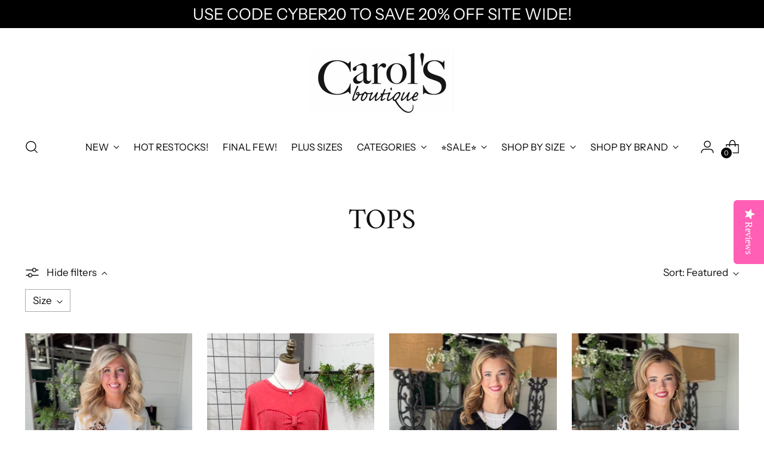

--- FILE ---
content_type: text/html; charset=utf-8
request_url: https://www.shopcarols.com/collections/tops
body_size: 46203
content:
<!doctype html>

<!--
  ___                 ___           ___           ___
       /  /\                     /__/\         /  /\         /  /\
      /  /:/_                    \  \:\       /  /:/        /  /::\
     /  /:/ /\  ___     ___       \  \:\     /  /:/        /  /:/\:\
    /  /:/ /:/ /__/\   /  /\  ___  \  \:\   /  /:/  ___   /  /:/  \:\
   /__/:/ /:/  \  \:\ /  /:/ /__/\  \__\:\ /__/:/  /  /\ /__/:/ \__\:\
   \  \:\/:/    \  \:\  /:/  \  \:\ /  /:/ \  \:\ /  /:/ \  \:\ /  /:/
    \  \::/      \  \:\/:/    \  \:\  /:/   \  \:\  /:/   \  \:\  /:/
     \  \:\       \  \::/      \  \:\/:/     \  \:\/:/     \  \:\/:/
      \  \:\       \__\/        \  \::/       \  \::/       \  \::/
       \__\/                     \__\/         \__\/         \__\/

  --------------------------------------------------------------------
  #  Stiletto v3.3.0
  #  Documentation: https://help.fluorescent.co/v/stiletto
  #  Purchase: https://themes.shopify.com/themes/stiletto/
  #  A product by Fluorescent: https://fluorescent.co/
  --------------------------------------------------------------------
-->

<html class="no-js" lang="en" style="--announcement-height: 1px;">
  <head>
    <meta charset="UTF-8">
    <meta http-equiv="X-UA-Compatible" content="IE=edge,chrome=1">
    <meta name="viewport" content="width=device-width,initial-scale=1">
    




  <meta name="description" content="Shop Women&#39;s Fashion Tops Here! Boutique Clothing at affordable prices for all shapes and sizes that flatter and fit. From Petites to Plus-Sizes, we&#39;ve got you covered. Shop the latest trendy tops, tunics, graphic tees, and so much more from Carol&#39;s Boutique in Jasper Alabama are in Jasper, AL. Sezzle Accepted.">



    <link rel="canonical" href="https://www.shopcarols.com/collections/tops">
    <link rel="preconnect" href="https://cdn.shopify.com" crossorigin><link rel="shortcut icon" href="//www.shopcarols.com/cdn/shop/files/Copy_of_Copy_of_Copy_of_Copy_of_White_with_Round_Mint_Dental_Logo_50_x_50_px_2048_x_2048_px_.zip_-_1.png?crop=center&height=32&v=1720590535&width=32" type="image/png"><title>Women&#39;s Tops | Carol’s Boutique | Jasper, AL
&ndash; carol&#39;s boutique</title>

    





  




<meta property="og:url" content="https://www.shopcarols.com/collections/tops">
<meta property="og:site_name" content="carol&#39;s boutique">
<meta property="og:type" content="website">
<meta property="og:title" content="Women&amp;#39;s Tops | Carol’s Boutique | Jasper, AL">
<meta property="og:description" content="Shop Women&amp;#39;s Fashion Tops Here! Boutique Clothing at affordable prices for all shapes and sizes that flatter and fit. From Petites to Plus-Sizes, we&amp;#39;ve got you covered. Shop the latest trendy tops, tunics, graphic tees, and so much more from Carol&amp;#39;s Boutique in Jasper Alabama are in Jasper, AL. Sezzle Accepted.">
<meta property="og:image" content="http://www.shopcarols.com/cdn/shop/files/6AB50C41-5BCF-43CD-941F-18540721DC9A_1024x683.jpg?v=1668147514">
<meta property="og:image:secure_url" content="https://www.shopcarols.com/cdn/shop/files/6AB50C41-5BCF-43CD-941F-18540721DC9A_1024x683.jpg?v=1668147514">



<meta name="twitter:title" content="Women&amp;#39;s Tops | Carol’s Boutique | Jasper, AL">
<meta name="twitter:description" content="Shop Women&amp;#39;s Fashion Tops Here! Boutique Clothing at affordable prices for all shapes and sizes that flatter and fit. From Petites to Plus-Sizes, we&amp;#39;ve got you covered. Shop the latest trendy tops, tunics, graphic tees, and so much more from Carol&amp;#39;s Boutique in Jasper Alabama are in Jasper, AL. Sezzle Accepted.">
<meta name="twitter:card" content="summary_large_image">
<meta name="twitter:image" content="https://www.shopcarols.com/cdn/shop/files/6AB50C41-5BCF-43CD-941F-18540721DC9A_1024x683.jpg?v=1668147514">
<meta name="twitter:image:width" content="480">
<meta name="twitter:image:height" content="480">


    <script>
  console.log('Stiletto v3.3.0 by Fluorescent');

  document.documentElement.className = document.documentElement.className.replace('no-js', '');
  if (window.matchMedia(`(prefers-reduced-motion: reduce)`) === true || window.matchMedia(`(prefers-reduced-motion: reduce)`).matches === true) {
    document.documentElement.classList.add('prefers-reduced-motion');
  } else {
    document.documentElement.classList.add('do-anim');
  }

  window.theme = {
    version: 'v3.3.0',
    themeName: 'Stiletto',
    moneyFormat: "${{amount}}",
    strings: {
      name: "carol\u0026#39;s boutique",
      accessibility: {
        play_video: "Play",
        pause_video: "Pause",
        range_lower: "Lower",
        range_upper: "Upper"
      },
      product: {
        no_shipping_rates: "Shipping rate unavailable",
        country_placeholder: "Country\/Region",
        review: "Write a review"
      },
      products: {
        product: {
          unavailable: "Unavailable",
          unitPrice: "Unit price",
          unitPriceSeparator: "per",
          sku: "SKU"
        }
      },
      cart: {
        editCartNote: "Edit order notes",
        addCartNote: "Add order notes",
        quantityError: "You have the maximum number of this product in your cart"
      },
      pagination: {
        viewing: "You’re viewing {{ of }} of {{ total }}",
        products: "products",
        results: "results"
      }
    },
    routes: {
      root: "/",
      cart: {
        base: "/cart",
        add: "/cart/add",
        change: "/cart/change",
        update: "/cart/update",
        clear: "/cart/clear",
        // Manual routes until Shopify adds support
        shipping: "/cart/shipping_rates",
      },
      // Manual routes until Shopify adds support
      products: "/products",
      productRecommendations: "/recommendations/products",
      predictive_search_url: '/search/suggest',
    },
    icons: {
      chevron: "\u003cspan class=\"icon icon-new icon-chevron \"\u003e\n  \u003csvg viewBox=\"0 0 24 24\" fill=\"none\" xmlns=\"http:\/\/www.w3.org\/2000\/svg\"\u003e\u003cpath d=\"M1.875 7.438 12 17.563 22.125 7.438\" stroke=\"currentColor\" stroke-width=\"2\"\/\u003e\u003c\/svg\u003e\n\u003c\/span\u003e\n",
      close: "\u003cspan class=\"icon icon-new icon-close \"\u003e\n  \u003csvg viewBox=\"0 0 24 24\" fill=\"none\" xmlns=\"http:\/\/www.w3.org\/2000\/svg\"\u003e\u003cpath d=\"M2.66 1.34 2 .68.68 2l.66.66 1.32-1.32zm18.68 21.32.66.66L23.32 22l-.66-.66-1.32 1.32zm1.32-20 .66-.66L22 .68l-.66.66 1.32 1.32zM1.34 21.34.68 22 2 23.32l.66-.66-1.32-1.32zm0-18.68 10 10 1.32-1.32-10-10-1.32 1.32zm11.32 10 10-10-1.32-1.32-10 10 1.32 1.32zm-1.32-1.32-10 10 1.32 1.32 10-10-1.32-1.32zm0 1.32 10 10 1.32-1.32-10-10-1.32 1.32z\" fill=\"currentColor\"\/\u003e\u003c\/svg\u003e\n\u003c\/span\u003e\n",
      zoom: "\u003cspan class=\"icon icon-new icon-zoom \"\u003e\n  \u003csvg viewBox=\"0 0 24 24\" fill=\"none\" xmlns=\"http:\/\/www.w3.org\/2000\/svg\"\u003e\u003cpath d=\"M10.3,19.71c5.21,0,9.44-4.23,9.44-9.44S15.51,.83,10.3,.83,.86,5.05,.86,10.27s4.23,9.44,9.44,9.44Z\" fill=\"none\" stroke=\"currentColor\" stroke-linecap=\"round\" stroke-miterlimit=\"10\" stroke-width=\"1.63\"\/\u003e\n          \u003cpath d=\"M5.05,10.27H15.54\" fill=\"none\" stroke=\"currentColor\" stroke-miterlimit=\"10\" stroke-width=\"1.63\"\/\u003e\n          \u003cpath class=\"cross-up\" d=\"M10.3,5.02V15.51\" fill=\"none\" stroke=\"currentColor\" stroke-miterlimit=\"10\" stroke-width=\"1.63\"\/\u003e\n          \u003cpath d=\"M16.92,16.9l6.49,6.49\" fill=\"none\" stroke=\"currentColor\" stroke-miterlimit=\"10\" stroke-width=\"1.63\"\/\u003e\u003c\/svg\u003e\n\u003c\/span\u003e\n"
    },
    coreData: {
      n: "Stiletto",
      v: "v3.3.0",
    }
  }

  window.theme.searchableFields = "product_type,title,variants.title";

  
</script>

    <style>
  @font-face {
  font-family: Halant;
  font-weight: 400;
  font-style: normal;
  font-display: swap;
  src: url("//www.shopcarols.com/cdn/fonts/halant/halant_n4.7a3ca1dd5e401bca6e0e60419988fc6cfb4396fb.woff2") format("woff2"),
       url("//www.shopcarols.com/cdn/fonts/halant/halant_n4.38c179b4994871894f8956587b45f527a9326a7a.woff") format("woff");
}

  @font-face {
  font-family: Amiri;
  font-weight: 400;
  font-style: normal;
  font-display: swap;
  src: url("//www.shopcarols.com/cdn/fonts/amiri/amiri_n4.fee8c3379b68ea3b9c7241a63b8a252071faad52.woff2") format("woff2"),
       url("//www.shopcarols.com/cdn/fonts/amiri/amiri_n4.94cde4e18ec8ae53bf8f7240b84e1f76ce23772d.woff") format("woff");
}

  
  @font-face {
  font-family: "Instrument Sans";
  font-weight: 400;
  font-style: normal;
  font-display: swap;
  src: url("//www.shopcarols.com/cdn/fonts/instrument_sans/instrumentsans_n4.db86542ae5e1596dbdb28c279ae6c2086c4c5bfa.woff2") format("woff2"),
       url("//www.shopcarols.com/cdn/fonts/instrument_sans/instrumentsans_n4.510f1b081e58d08c30978f465518799851ef6d8b.woff") format("woff");
}

  @font-face {
  font-family: "Instrument Sans";
  font-weight: 700;
  font-style: normal;
  font-display: swap;
  src: url("//www.shopcarols.com/cdn/fonts/instrument_sans/instrumentsans_n7.e4ad9032e203f9a0977786c356573ced65a7419a.woff2") format("woff2"),
       url("//www.shopcarols.com/cdn/fonts/instrument_sans/instrumentsans_n7.b9e40f166fb7639074ba34738101a9d2990bb41a.woff") format("woff");
}

  @font-face {
  font-family: "Instrument Sans";
  font-weight: 400;
  font-style: italic;
  font-display: swap;
  src: url("//www.shopcarols.com/cdn/fonts/instrument_sans/instrumentsans_i4.028d3c3cd8d085648c808ceb20cd2fd1eb3560e5.woff2") format("woff2"),
       url("//www.shopcarols.com/cdn/fonts/instrument_sans/instrumentsans_i4.7e90d82df8dee29a99237cd19cc529d2206706a2.woff") format("woff");
}

  @font-face {
  font-family: "Instrument Sans";
  font-weight: 700;
  font-style: italic;
  font-display: swap;
  src: url("//www.shopcarols.com/cdn/fonts/instrument_sans/instrumentsans_i7.d6063bb5d8f9cbf96eace9e8801697c54f363c6a.woff2") format("woff2"),
       url("//www.shopcarols.com/cdn/fonts/instrument_sans/instrumentsans_i7.ce33afe63f8198a3ac4261b826b560103542cd36.woff") format("woff");
}


  :root {
    --color-text: #111111;
    --color-text-8-percent: rgba(17, 17, 17, 0.08);  
    --color-text-alpha: rgba(17, 17, 17, 0.35);
    --color-text-meta: rgba(17, 17, 17, 0.6);
    --color-text-link: #000000;
    --color-text-error: #D02F2E;
    --color-text-success: #478947;

    --color-background: #ffffff;
    --color-background-semi-transparent-80: rgba(255, 255, 255, 0.8);
    --color-background-semi-transparent-90: rgba(255, 255, 255, 0.9);

    --color-background-transparent: rgba(255, 255, 255, 0);
    --color-border: #aaaaaa;
    --color-border-meta: rgba(170, 170, 170, 0.6);
    --color-overlay: rgba(0, 0, 0, 0.7);

    --color-background-meta: #f5f5f5;
    --color-background-meta-alpha: rgba(245, 245, 245, 0.6);
    --color-background-darker-meta: #e8e8e8;
    --color-background-darker-meta-alpha: rgba(232, 232, 232, 0.6);
    --color-background-placeholder: #e8e8e8;
    --color-background-placeholder-lighter: #f0f0f0;
    --color-foreground-placeholder: rgba(17, 17, 17, 0.4);

    --color-border-input: #aaaaaa;
    --color-border-input-alpha: rgba(170, 170, 170, 0.25);
    --color-text-input: #111111;
    --color-text-input-alpha: rgba(17, 17, 17, 0.04);

    --color-text-button: #ffffff;

    --color-background-button: #ff72a2;
    --color-background-button-alpha: rgba(255, 114, 162, 0.6);
    --color-background-outline-button-alpha: rgba(255, 114, 162, 0.1);
    --color-background-button-hover: #ff0c5f;

    --color-icon: rgba(17, 17, 17, 0.4);
    --color-icon-darker: rgba(17, 17, 17, 0.6);

    --color-text-sale-badge: #ff5691;
    --color-background-sold-badge: #ff5691;
    --color-text-sold-badge: #ffffff;

    --color-text-header: #000000;
    --color-text-header-half-transparent: rgba(0, 0, 0, 0.5);

    --color-background-header: #ffffff;
    --color-background-header-transparent: rgba(255, 255, 255, 0);
    --color-icon-header: #000000;
    --color-shadow-header: rgba(0, 0, 0, 0.15);

    --color-background-footer: #ffffff;
    --color-text-footer: #000000;
    --color-text-footer-subdued: rgba(0, 0, 0, 0.7);

    --color-products-sale-price: #ff72a2;
    --color-products-rating-star: #000000;

    --color-products-stock-good: #3c9342;
    --color-products-stock-medium: #ffa5d1;
    --color-products-stock-bad: #ff5691;
    --color-products-stock-bad: #ff5691;

    --font-logo: Halant, serif;
    --font-logo-weight: 400;
    --font-logo-style: normal;
    --logo-text-transform: uppercase;
    --logo-letter-spacing: -0.02em;

    --font-heading: Amiri, serif;
    --font-heading-weight: 400;
    --font-heading-style: normal;
    --font-heading-text-transform: uppercase;
    --font-heading-base-letter-spacing: -0.01em;
    --font-heading-base-size: 48px;

    --font-body: "Instrument Sans", sans-serif;
    --font-body-weight: 400;
    --font-body-style: normal;
    --font-body-italic: italic;
    --font-body-bold-weight: 700;
    --font-body-base-letter-spacing: 0.0em;
    --font-body-base-size: 17px;

    /* Typography */
    --line-height-heading: 1.1;
    --line-height-subheading: 1.33;
    --line-height-body: 1.5;

    --logo-font-size: 
clamp(1.7325rem, 1.3626795580110498rem + 1.577900552486188vw, 2.625rem)
;

    --font-size-navigation-base: 16px;
    --font-navigation-base-letter-spacing: 0.0em;
    --font-navigation-base-text-transform: uppercase;

    --font-size-heading-display-1: 
clamp(3.15rem, 2.5906077348066296rem + 2.3867403314917124vw, 4.5rem)
;
    --font-size-heading-display-2: 
clamp(2.7993rem, 2.302186740331492rem + 2.121016574585635vw, 3.999rem)
;
    --font-size-heading-display-3: 
clamp(2.44986rem, 2.014801988950276rem + 1.8562475138121548vw, 3.4998rem)
;
    --font-size-heading-1-base: 
clamp(2.1rem, 1.7270718232044198rem + 1.5911602209944753vw, 3.0rem)
;
    --font-size-heading-2-base: 
clamp(1.8375rem, 1.5111878453038674rem + 1.3922651933701657vw, 2.625rem)
;
    --font-size-heading-3-base: 
clamp(1.575rem, 1.2953038674033148rem + 1.1933701657458562vw, 2.25rem)
;
    --font-size-heading-4-base: 
clamp(1.2243rem, 1.006882872928177rem + 0.927646408839779vw, 1.749rem)
;
    --font-size-heading-5-base: 
clamp(1.05rem, 0.86353591160221rem + 0.7955801104972376vw, 1.5rem)
;
    --font-size-heading-6-base: 
clamp(0.8736rem, 0.7184618784530387rem + 0.6619226519337017vw, 1.248rem)
;
    --font-size-body-400: 
clamp(1.770125rem, 1.770125rem + 0.0vw, 1.770125rem)
;
    --font-size-body-350: 
clamp(1.6521875rem, 1.6521875rem + 0.0vw, 1.6521875rem)
;
    --font-size-body-300: 
clamp(1.53425rem, 1.53425rem + 0.0vw, 1.53425rem)
;
    --font-size-body-250: 
clamp(1.4163125rem, 1.4163125rem + 0.0vw, 1.4163125rem)
;
    --font-size-body-200: 
clamp(1.298375rem, 1.298375rem + 0.0vw, 1.298375rem)
;
    --font-size-body-150: 
clamp(1.1804375rem, 1.1804375rem + 0.0vw, 1.1804375rem)
;
    --font-size-body-100: 
clamp(1.0625rem, 1.0625rem + 0.0vw, 1.0625rem)
;
    --font-size-body-75: 
clamp(0.9435rem, 0.9435rem + 0.0vw, 0.9435rem)
;
    --font-size-body-60: 
clamp(0.8735875rem, 0.8735875rem + 0.0vw, 0.8735875rem)
;
    --font-size-body-50: 
clamp(0.8255625rem, 0.8255625rem + 0.0vw, 0.8255625rem)
;
    --font-size-body-25: 
clamp(0.767125rem, 0.767125rem + 0.0vw, 0.767125rem)
;
    --font-size-body-20: 
clamp(0.707625rem, 0.707625rem + 0.0vw, 0.707625rem)
;

    /* Buttons */
    
      --button-padding-multiplier: 1;
      --font-size-button: var(--font-size-body-50);
      --font-size-button-x-small: var(--font-size-body-25);
    

    --font-button-text-transform: uppercase;
    --button-letter-spacing: 0.05em;
    --line-height-button: 1.45;

    /* Product badges */
    
      --font-size-product-badge: var(--font-size-body-20);
    

    --font-product-badge-text-transform: uppercase;

    /* Product listing titles */
    
      --font-size-listing-title: var(--font-size-body-60);
    

    --font-product-listing-title-text-transform: uppercase;
    --font-product-listing-title-base-letter-spacing: 0.0em;

    /* Shopify pay specific */
    --payment-terms-background-color: #f5f5f5;
  }

  @supports not (font-size: clamp(10px, 3.3vw, 20px)) {
    :root {
      --logo-font-size: 
2.17875rem
;
      --font-size-heading-display-1: 
3.825rem
;
      --font-size-heading-display-2: 
3.39915rem
;
      --font-size-heading-display-3: 
2.97483rem
;
      --font-size-heading-1-base: 
2.55rem
;
      --font-size-heading-2-base: 
2.23125rem
;
      --font-size-heading-3-base: 
1.9125rem
;
      --font-size-heading-4-base: 
1.48665rem
;
      --font-size-heading-5-base: 
1.275rem
;
      --font-size-heading-6-base: 
1.0608rem
;
      --font-size-body-400: 
1.770125rem
;
      --font-size-body-350: 
1.6521875rem
;
      --font-size-body-300: 
1.53425rem
;
      --font-size-body-250: 
1.4163125rem
;
      --font-size-body-200: 
1.298375rem
;
      --font-size-body-150: 
1.1804375rem
;
      --font-size-body-100: 
1.0625rem
;
      --font-size-body-75: 
0.9435rem
;
      --font-size-body-60: 
0.8735875rem
;
      --font-size-body-50: 
0.8255625rem
;
      --font-size-body-25: 
0.767125rem
;
      --font-size-body-20: 
0.707625rem
;
    }
  }



</style>

<script>
  flu = window.flu || {};
  flu.chunks = {
    photoswipe: "//www.shopcarols.com/cdn/shop/t/109/assets/photoswipe-chunk.js?v=18659099751219271031739988262",
    swiper: "//www.shopcarols.com/cdn/shop/t/109/assets/swiper-chunk.js?v=73725226959832986321739988262",
    nouislider: "//www.shopcarols.com/cdn/shop/t/109/assets/nouislider-chunk.js?v=131351027671466727271739988262",
    polyfillInert: "//www.shopcarols.com/cdn/shop/t/109/assets/polyfill-inert-chunk.js?v=9775187524458939151739988262",
    polyfillResizeObserver: "//www.shopcarols.com/cdn/shop/t/109/assets/polyfill-resize-observer-chunk.js?v=49253094118087005231739988262",
  };
</script>





  <script type="module" src="//www.shopcarols.com/cdn/shop/t/109/assets/theme.min.js?v=124801295763910785651739988262"></script>










<script defer>
  var defineVH = function () {
    document.documentElement.style.setProperty('--vh', window.innerHeight * 0.01 + 'px');
  };
  window.addEventListener('resize', defineVH);
  window.addEventListener('orientationchange', defineVH);
  defineVH();
</script>

<link href="//www.shopcarols.com/cdn/shop/t/109/assets/theme.css?v=22758854379001808271739988262" rel="stylesheet" type="text/css" media="all" />


<script>window.performance && window.performance.mark && window.performance.mark('shopify.content_for_header.start');</script><meta name="google-site-verification" content="MLC-TgNZAy4V_1d-hyFw9Fd7mF4cznTicJi11Bwf52g">
<meta id="shopify-digital-wallet" name="shopify-digital-wallet" content="/2170756/digital_wallets/dialog">
<meta name="shopify-checkout-api-token" content="1c10d282eba1377dc7032a334ff7cd24">
<meta id="in-context-paypal-metadata" data-shop-id="2170756" data-venmo-supported="false" data-environment="production" data-locale="en_US" data-paypal-v4="true" data-currency="USD">
<link rel="alternate" type="application/atom+xml" title="Feed" href="/collections/tops.atom" />
<link rel="next" href="/collections/tops?page=2">
<link rel="alternate" type="application/json+oembed" href="https://www.shopcarols.com/collections/tops.oembed">
<script async="async" src="/checkouts/internal/preloads.js?locale=en-US"></script>
<link rel="preconnect" href="https://shop.app" crossorigin="anonymous">
<script async="async" src="https://shop.app/checkouts/internal/preloads.js?locale=en-US&shop_id=2170756" crossorigin="anonymous"></script>
<script id="apple-pay-shop-capabilities" type="application/json">{"shopId":2170756,"countryCode":"US","currencyCode":"USD","merchantCapabilities":["supports3DS"],"merchantId":"gid:\/\/shopify\/Shop\/2170756","merchantName":"carol's boutique","requiredBillingContactFields":["postalAddress","email","phone"],"requiredShippingContactFields":["postalAddress","email","phone"],"shippingType":"shipping","supportedNetworks":["visa","masterCard","amex","discover","elo","jcb"],"total":{"type":"pending","label":"carol's boutique","amount":"1.00"},"shopifyPaymentsEnabled":true,"supportsSubscriptions":true}</script>
<script id="shopify-features" type="application/json">{"accessToken":"1c10d282eba1377dc7032a334ff7cd24","betas":["rich-media-storefront-analytics"],"domain":"www.shopcarols.com","predictiveSearch":true,"shopId":2170756,"locale":"en"}</script>
<script>var Shopify = Shopify || {};
Shopify.shop = "carols-boutique.myshopify.com";
Shopify.locale = "en";
Shopify.currency = {"active":"USD","rate":"1.0"};
Shopify.country = "US";
Shopify.theme = {"name":"Feb2025 Updated 3.3.0 Stiletto","id":164759437335,"schema_name":"Stiletto","schema_version":"3.3.0","theme_store_id":1621,"role":"main"};
Shopify.theme.handle = "null";
Shopify.theme.style = {"id":null,"handle":null};
Shopify.cdnHost = "www.shopcarols.com/cdn";
Shopify.routes = Shopify.routes || {};
Shopify.routes.root = "/";</script>
<script type="module">!function(o){(o.Shopify=o.Shopify||{}).modules=!0}(window);</script>
<script>!function(o){function n(){var o=[];function n(){o.push(Array.prototype.slice.apply(arguments))}return n.q=o,n}var t=o.Shopify=o.Shopify||{};t.loadFeatures=n(),t.autoloadFeatures=n()}(window);</script>
<script>
  window.ShopifyPay = window.ShopifyPay || {};
  window.ShopifyPay.apiHost = "shop.app\/pay";
  window.ShopifyPay.redirectState = null;
</script>
<script id="shop-js-analytics" type="application/json">{"pageType":"collection"}</script>
<script defer="defer" async type="module" src="//www.shopcarols.com/cdn/shopifycloud/shop-js/modules/v2/client.init-shop-cart-sync_D0dqhulL.en.esm.js"></script>
<script defer="defer" async type="module" src="//www.shopcarols.com/cdn/shopifycloud/shop-js/modules/v2/chunk.common_CpVO7qML.esm.js"></script>
<script type="module">
  await import("//www.shopcarols.com/cdn/shopifycloud/shop-js/modules/v2/client.init-shop-cart-sync_D0dqhulL.en.esm.js");
await import("//www.shopcarols.com/cdn/shopifycloud/shop-js/modules/v2/chunk.common_CpVO7qML.esm.js");

  window.Shopify.SignInWithShop?.initShopCartSync?.({"fedCMEnabled":true,"windoidEnabled":true});

</script>
<script>
  window.Shopify = window.Shopify || {};
  if (!window.Shopify.featureAssets) window.Shopify.featureAssets = {};
  window.Shopify.featureAssets['shop-js'] = {"shop-cart-sync":["modules/v2/client.shop-cart-sync_D9bwt38V.en.esm.js","modules/v2/chunk.common_CpVO7qML.esm.js"],"init-fed-cm":["modules/v2/client.init-fed-cm_BJ8NPuHe.en.esm.js","modules/v2/chunk.common_CpVO7qML.esm.js"],"init-shop-email-lookup-coordinator":["modules/v2/client.init-shop-email-lookup-coordinator_pVrP2-kG.en.esm.js","modules/v2/chunk.common_CpVO7qML.esm.js"],"shop-cash-offers":["modules/v2/client.shop-cash-offers_CNh7FWN-.en.esm.js","modules/v2/chunk.common_CpVO7qML.esm.js","modules/v2/chunk.modal_DKF6x0Jh.esm.js"],"init-shop-cart-sync":["modules/v2/client.init-shop-cart-sync_D0dqhulL.en.esm.js","modules/v2/chunk.common_CpVO7qML.esm.js"],"init-windoid":["modules/v2/client.init-windoid_DaoAelzT.en.esm.js","modules/v2/chunk.common_CpVO7qML.esm.js"],"shop-toast-manager":["modules/v2/client.shop-toast-manager_1DND8Tac.en.esm.js","modules/v2/chunk.common_CpVO7qML.esm.js"],"pay-button":["modules/v2/client.pay-button_CFeQi1r6.en.esm.js","modules/v2/chunk.common_CpVO7qML.esm.js"],"shop-button":["modules/v2/client.shop-button_Ca94MDdQ.en.esm.js","modules/v2/chunk.common_CpVO7qML.esm.js"],"shop-login-button":["modules/v2/client.shop-login-button_DPYNfp1Z.en.esm.js","modules/v2/chunk.common_CpVO7qML.esm.js","modules/v2/chunk.modal_DKF6x0Jh.esm.js"],"avatar":["modules/v2/client.avatar_BTnouDA3.en.esm.js"],"shop-follow-button":["modules/v2/client.shop-follow-button_BMKh4nJE.en.esm.js","modules/v2/chunk.common_CpVO7qML.esm.js","modules/v2/chunk.modal_DKF6x0Jh.esm.js"],"init-customer-accounts-sign-up":["modules/v2/client.init-customer-accounts-sign-up_CJXi5kRN.en.esm.js","modules/v2/client.shop-login-button_DPYNfp1Z.en.esm.js","modules/v2/chunk.common_CpVO7qML.esm.js","modules/v2/chunk.modal_DKF6x0Jh.esm.js"],"init-shop-for-new-customer-accounts":["modules/v2/client.init-shop-for-new-customer-accounts_BoBxkgWu.en.esm.js","modules/v2/client.shop-login-button_DPYNfp1Z.en.esm.js","modules/v2/chunk.common_CpVO7qML.esm.js","modules/v2/chunk.modal_DKF6x0Jh.esm.js"],"init-customer-accounts":["modules/v2/client.init-customer-accounts_DCuDTzpR.en.esm.js","modules/v2/client.shop-login-button_DPYNfp1Z.en.esm.js","modules/v2/chunk.common_CpVO7qML.esm.js","modules/v2/chunk.modal_DKF6x0Jh.esm.js"],"checkout-modal":["modules/v2/client.checkout-modal_U_3e4VxF.en.esm.js","modules/v2/chunk.common_CpVO7qML.esm.js","modules/v2/chunk.modal_DKF6x0Jh.esm.js"],"lead-capture":["modules/v2/client.lead-capture_DEgn0Z8u.en.esm.js","modules/v2/chunk.common_CpVO7qML.esm.js","modules/v2/chunk.modal_DKF6x0Jh.esm.js"],"shop-login":["modules/v2/client.shop-login_CoM5QKZ_.en.esm.js","modules/v2/chunk.common_CpVO7qML.esm.js","modules/v2/chunk.modal_DKF6x0Jh.esm.js"],"payment-terms":["modules/v2/client.payment-terms_BmrqWn8r.en.esm.js","modules/v2/chunk.common_CpVO7qML.esm.js","modules/v2/chunk.modal_DKF6x0Jh.esm.js"]};
</script>
<script>(function() {
  var isLoaded = false;
  function asyncLoad() {
    if (isLoaded) return;
    isLoaded = true;
    var urls = ["https:\/\/shopify-extension.getredo.com\/main.js?widget_id=f4a7d8f25w47lro\u0026shop=carols-boutique.myshopify.com","https:\/\/cdn.hextom.com\/js\/freeshippingbar.js?shop=carols-boutique.myshopify.com"];
    for (var i = 0; i < urls.length; i++) {
      var s = document.createElement('script');
      s.type = 'text/javascript';
      s.async = true;
      s.src = urls[i];
      var x = document.getElementsByTagName('script')[0];
      x.parentNode.insertBefore(s, x);
    }
  };
  if(window.attachEvent) {
    window.attachEvent('onload', asyncLoad);
  } else {
    window.addEventListener('load', asyncLoad, false);
  }
})();</script>
<script id="__st">var __st={"a":2170756,"offset":-21600,"reqid":"6b87597c-5d05-4416-9aaa-38272852e34a-1764614963","pageurl":"www.shopcarols.com\/collections\/tops","u":"0e7fd8896130","p":"collection","rtyp":"collection","rid":269282672663};</script>
<script>window.ShopifyPaypalV4VisibilityTracking = true;</script>
<script id="captcha-bootstrap">!function(){'use strict';const t='contact',e='account',n='new_comment',o=[[t,t],['blogs',n],['comments',n],[t,'customer']],c=[[e,'customer_login'],[e,'guest_login'],[e,'recover_customer_password'],[e,'create_customer']],r=t=>t.map((([t,e])=>`form[action*='/${t}']:not([data-nocaptcha='true']) input[name='form_type'][value='${e}']`)).join(','),a=t=>()=>t?[...document.querySelectorAll(t)].map((t=>t.form)):[];function s(){const t=[...o],e=r(t);return a(e)}const i='password',u='form_key',d=['recaptcha-v3-token','g-recaptcha-response','h-captcha-response',i],f=()=>{try{return window.sessionStorage}catch{return}},m='__shopify_v',_=t=>t.elements[u];function p(t,e,n=!1){try{const o=window.sessionStorage,c=JSON.parse(o.getItem(e)),{data:r}=function(t){const{data:e,action:n}=t;return t[m]||n?{data:e,action:n}:{data:t,action:n}}(c);for(const[e,n]of Object.entries(r))t.elements[e]&&(t.elements[e].value=n);n&&o.removeItem(e)}catch(o){console.error('form repopulation failed',{error:o})}}const l='form_type',E='cptcha';function T(t){t.dataset[E]=!0}const w=window,h=w.document,L='Shopify',v='ce_forms',y='captcha';let A=!1;((t,e)=>{const n=(g='f06e6c50-85a8-45c8-87d0-21a2b65856fe',I='https://cdn.shopify.com/shopifycloud/storefront-forms-hcaptcha/ce_storefront_forms_captcha_hcaptcha.v1.5.2.iife.js',D={infoText:'Protected by hCaptcha',privacyText:'Privacy',termsText:'Terms'},(t,e,n)=>{const o=w[L][v],c=o.bindForm;if(c)return c(t,g,e,D).then(n);var r;o.q.push([[t,g,e,D],n]),r=I,A||(h.body.append(Object.assign(h.createElement('script'),{id:'captcha-provider',async:!0,src:r})),A=!0)});var g,I,D;w[L]=w[L]||{},w[L][v]=w[L][v]||{},w[L][v].q=[],w[L][y]=w[L][y]||{},w[L][y].protect=function(t,e){n(t,void 0,e),T(t)},Object.freeze(w[L][y]),function(t,e,n,w,h,L){const[v,y,A,g]=function(t,e,n){const i=e?o:[],u=t?c:[],d=[...i,...u],f=r(d),m=r(i),_=r(d.filter((([t,e])=>n.includes(e))));return[a(f),a(m),a(_),s()]}(w,h,L),I=t=>{const e=t.target;return e instanceof HTMLFormElement?e:e&&e.form},D=t=>v().includes(t);t.addEventListener('submit',(t=>{const e=I(t);if(!e)return;const n=D(e)&&!e.dataset.hcaptchaBound&&!e.dataset.recaptchaBound,o=_(e),c=g().includes(e)&&(!o||!o.value);(n||c)&&t.preventDefault(),c&&!n&&(function(t){try{if(!f())return;!function(t){const e=f();if(!e)return;const n=_(t);if(!n)return;const o=n.value;o&&e.removeItem(o)}(t);const e=Array.from(Array(32),(()=>Math.random().toString(36)[2])).join('');!function(t,e){_(t)||t.append(Object.assign(document.createElement('input'),{type:'hidden',name:u})),t.elements[u].value=e}(t,e),function(t,e){const n=f();if(!n)return;const o=[...t.querySelectorAll(`input[type='${i}']`)].map((({name:t})=>t)),c=[...d,...o],r={};for(const[a,s]of new FormData(t).entries())c.includes(a)||(r[a]=s);n.setItem(e,JSON.stringify({[m]:1,action:t.action,data:r}))}(t,e)}catch(e){console.error('failed to persist form',e)}}(e),e.submit())}));const S=(t,e)=>{t&&!t.dataset[E]&&(n(t,e.some((e=>e===t))),T(t))};for(const o of['focusin','change'])t.addEventListener(o,(t=>{const e=I(t);D(e)&&S(e,y())}));const B=e.get('form_key'),M=e.get(l),P=B&&M;t.addEventListener('DOMContentLoaded',(()=>{const t=y();if(P)for(const e of t)e.elements[l].value===M&&p(e,B);[...new Set([...A(),...v().filter((t=>'true'===t.dataset.shopifyCaptcha))])].forEach((e=>S(e,t)))}))}(h,new URLSearchParams(w.location.search),n,t,e,['guest_login'])})(!0,!0)}();</script>
<script integrity="sha256-52AcMU7V7pcBOXWImdc/TAGTFKeNjmkeM1Pvks/DTgc=" data-source-attribution="shopify.loadfeatures" defer="defer" src="//www.shopcarols.com/cdn/shopifycloud/storefront/assets/storefront/load_feature-81c60534.js" crossorigin="anonymous"></script>
<script crossorigin="anonymous" defer="defer" src="//www.shopcarols.com/cdn/shopifycloud/storefront/assets/shopify_pay/storefront-65b4c6d7.js?v=20250812"></script>
<script data-source-attribution="shopify.dynamic_checkout.dynamic.init">var Shopify=Shopify||{};Shopify.PaymentButton=Shopify.PaymentButton||{isStorefrontPortableWallets:!0,init:function(){window.Shopify.PaymentButton.init=function(){};var t=document.createElement("script");t.src="https://www.shopcarols.com/cdn/shopifycloud/portable-wallets/latest/portable-wallets.en.js",t.type="module",document.head.appendChild(t)}};
</script>
<script data-source-attribution="shopify.dynamic_checkout.buyer_consent">
  function portableWalletsHideBuyerConsent(e){var t=document.getElementById("shopify-buyer-consent"),n=document.getElementById("shopify-subscription-policy-button");t&&n&&(t.classList.add("hidden"),t.setAttribute("aria-hidden","true"),n.removeEventListener("click",e))}function portableWalletsShowBuyerConsent(e){var t=document.getElementById("shopify-buyer-consent"),n=document.getElementById("shopify-subscription-policy-button");t&&n&&(t.classList.remove("hidden"),t.removeAttribute("aria-hidden"),n.addEventListener("click",e))}window.Shopify?.PaymentButton&&(window.Shopify.PaymentButton.hideBuyerConsent=portableWalletsHideBuyerConsent,window.Shopify.PaymentButton.showBuyerConsent=portableWalletsShowBuyerConsent);
</script>
<script data-source-attribution="shopify.dynamic_checkout.cart.bootstrap">document.addEventListener("DOMContentLoaded",(function(){function t(){return document.querySelector("shopify-accelerated-checkout-cart, shopify-accelerated-checkout")}if(t())Shopify.PaymentButton.init();else{new MutationObserver((function(e,n){t()&&(Shopify.PaymentButton.init(),n.disconnect())})).observe(document.body,{childList:!0,subtree:!0})}}));
</script>
<link id="shopify-accelerated-checkout-styles" rel="stylesheet" media="screen" href="https://www.shopcarols.com/cdn/shopifycloud/portable-wallets/latest/accelerated-checkout-backwards-compat.css" crossorigin="anonymous">
<style id="shopify-accelerated-checkout-cart">
        #shopify-buyer-consent {
  margin-top: 1em;
  display: inline-block;
  width: 100%;
}

#shopify-buyer-consent.hidden {
  display: none;
}

#shopify-subscription-policy-button {
  background: none;
  border: none;
  padding: 0;
  text-decoration: underline;
  font-size: inherit;
  cursor: pointer;
}

#shopify-subscription-policy-button::before {
  box-shadow: none;
}

      </style>

<script>window.performance && window.performance.mark && window.performance.mark('shopify.content_for_header.end');</script>
  <!-- BEGIN app block: shopify://apps/klaviyo-email-marketing-sms/blocks/klaviyo-onsite-embed/2632fe16-c075-4321-a88b-50b567f42507 -->












  <script async src="https://static.klaviyo.com/onsite/js/WtzG6C/klaviyo.js?company_id=WtzG6C"></script>
  <script>!function(){if(!window.klaviyo){window._klOnsite=window._klOnsite||[];try{window.klaviyo=new Proxy({},{get:function(n,i){return"push"===i?function(){var n;(n=window._klOnsite).push.apply(n,arguments)}:function(){for(var n=arguments.length,o=new Array(n),w=0;w<n;w++)o[w]=arguments[w];var t="function"==typeof o[o.length-1]?o.pop():void 0,e=new Promise((function(n){window._klOnsite.push([i].concat(o,[function(i){t&&t(i),n(i)}]))}));return e}}})}catch(n){window.klaviyo=window.klaviyo||[],window.klaviyo.push=function(){var n;(n=window._klOnsite).push.apply(n,arguments)}}}}();</script>

  




  <script>
    window.klaviyoReviewsProductDesignMode = false
  </script>







<!-- END app block --><!-- BEGIN app block: shopify://apps/yotpo-product-reviews/blocks/settings/eb7dfd7d-db44-4334-bc49-c893b51b36cf -->


  <script type="text/javascript" src="https://cdn-widgetsrepository.yotpo.com/v1/loader/PnMvsEQVCiLJHMozKtm5nm1pfo24ESiyRe1qwyeQ?languageCode=en" async></script>



  
<!-- END app block --><link href="https://monorail-edge.shopifysvc.com" rel="dns-prefetch">
<script>(function(){if ("sendBeacon" in navigator && "performance" in window) {try {var session_token_from_headers = performance.getEntriesByType('navigation')[0].serverTiming.find(x => x.name == '_s').description;} catch {var session_token_from_headers = undefined;}var session_cookie_matches = document.cookie.match(/_shopify_s=([^;]*)/);var session_token_from_cookie = session_cookie_matches && session_cookie_matches.length === 2 ? session_cookie_matches[1] : "";var session_token = session_token_from_headers || session_token_from_cookie || "";function handle_abandonment_event(e) {var entries = performance.getEntries().filter(function(entry) {return /monorail-edge.shopifysvc.com/.test(entry.name);});if (!window.abandonment_tracked && entries.length === 0) {window.abandonment_tracked = true;var currentMs = Date.now();var navigation_start = performance.timing.navigationStart;var payload = {shop_id: 2170756,url: window.location.href,navigation_start,duration: currentMs - navigation_start,session_token,page_type: "collection"};window.navigator.sendBeacon("https://monorail-edge.shopifysvc.com/v1/produce", JSON.stringify({schema_id: "online_store_buyer_site_abandonment/1.1",payload: payload,metadata: {event_created_at_ms: currentMs,event_sent_at_ms: currentMs}}));}}window.addEventListener('pagehide', handle_abandonment_event);}}());</script>
<script id="web-pixels-manager-setup">(function e(e,d,r,n,o){if(void 0===o&&(o={}),!Boolean(null===(a=null===(i=window.Shopify)||void 0===i?void 0:i.analytics)||void 0===a?void 0:a.replayQueue)){var i,a;window.Shopify=window.Shopify||{};var t=window.Shopify;t.analytics=t.analytics||{};var s=t.analytics;s.replayQueue=[],s.publish=function(e,d,r){return s.replayQueue.push([e,d,r]),!0};try{self.performance.mark("wpm:start")}catch(e){}var l=function(){var e={modern:/Edge?\/(1{2}[4-9]|1[2-9]\d|[2-9]\d{2}|\d{4,})\.\d+(\.\d+|)|Firefox\/(1{2}[4-9]|1[2-9]\d|[2-9]\d{2}|\d{4,})\.\d+(\.\d+|)|Chrom(ium|e)\/(9{2}|\d{3,})\.\d+(\.\d+|)|(Maci|X1{2}).+ Version\/(15\.\d+|(1[6-9]|[2-9]\d|\d{3,})\.\d+)([,.]\d+|)( \(\w+\)|)( Mobile\/\w+|) Safari\/|Chrome.+OPR\/(9{2}|\d{3,})\.\d+\.\d+|(CPU[ +]OS|iPhone[ +]OS|CPU[ +]iPhone|CPU IPhone OS|CPU iPad OS)[ +]+(15[._]\d+|(1[6-9]|[2-9]\d|\d{3,})[._]\d+)([._]\d+|)|Android:?[ /-](13[3-9]|1[4-9]\d|[2-9]\d{2}|\d{4,})(\.\d+|)(\.\d+|)|Android.+Firefox\/(13[5-9]|1[4-9]\d|[2-9]\d{2}|\d{4,})\.\d+(\.\d+|)|Android.+Chrom(ium|e)\/(13[3-9]|1[4-9]\d|[2-9]\d{2}|\d{4,})\.\d+(\.\d+|)|SamsungBrowser\/([2-9]\d|\d{3,})\.\d+/,legacy:/Edge?\/(1[6-9]|[2-9]\d|\d{3,})\.\d+(\.\d+|)|Firefox\/(5[4-9]|[6-9]\d|\d{3,})\.\d+(\.\d+|)|Chrom(ium|e)\/(5[1-9]|[6-9]\d|\d{3,})\.\d+(\.\d+|)([\d.]+$|.*Safari\/(?![\d.]+ Edge\/[\d.]+$))|(Maci|X1{2}).+ Version\/(10\.\d+|(1[1-9]|[2-9]\d|\d{3,})\.\d+)([,.]\d+|)( \(\w+\)|)( Mobile\/\w+|) Safari\/|Chrome.+OPR\/(3[89]|[4-9]\d|\d{3,})\.\d+\.\d+|(CPU[ +]OS|iPhone[ +]OS|CPU[ +]iPhone|CPU IPhone OS|CPU iPad OS)[ +]+(10[._]\d+|(1[1-9]|[2-9]\d|\d{3,})[._]\d+)([._]\d+|)|Android:?[ /-](13[3-9]|1[4-9]\d|[2-9]\d{2}|\d{4,})(\.\d+|)(\.\d+|)|Mobile Safari.+OPR\/([89]\d|\d{3,})\.\d+\.\d+|Android.+Firefox\/(13[5-9]|1[4-9]\d|[2-9]\d{2}|\d{4,})\.\d+(\.\d+|)|Android.+Chrom(ium|e)\/(13[3-9]|1[4-9]\d|[2-9]\d{2}|\d{4,})\.\d+(\.\d+|)|Android.+(UC? ?Browser|UCWEB|U3)[ /]?(15\.([5-9]|\d{2,})|(1[6-9]|[2-9]\d|\d{3,})\.\d+)\.\d+|SamsungBrowser\/(5\.\d+|([6-9]|\d{2,})\.\d+)|Android.+MQ{2}Browser\/(14(\.(9|\d{2,})|)|(1[5-9]|[2-9]\d|\d{3,})(\.\d+|))(\.\d+|)|K[Aa][Ii]OS\/(3\.\d+|([4-9]|\d{2,})\.\d+)(\.\d+|)/},d=e.modern,r=e.legacy,n=navigator.userAgent;return n.match(d)?"modern":n.match(r)?"legacy":"unknown"}(),u="modern"===l?"modern":"legacy",c=(null!=n?n:{modern:"",legacy:""})[u],f=function(e){return[e.baseUrl,"/wpm","/b",e.hashVersion,"modern"===e.buildTarget?"m":"l",".js"].join("")}({baseUrl:d,hashVersion:r,buildTarget:u}),m=function(e){var d=e.version,r=e.bundleTarget,n=e.surface,o=e.pageUrl,i=e.monorailEndpoint;return{emit:function(e){var a=e.status,t=e.errorMsg,s=(new Date).getTime(),l=JSON.stringify({metadata:{event_sent_at_ms:s},events:[{schema_id:"web_pixels_manager_load/3.1",payload:{version:d,bundle_target:r,page_url:o,status:a,surface:n,error_msg:t},metadata:{event_created_at_ms:s}}]});if(!i)return console&&console.warn&&console.warn("[Web Pixels Manager] No Monorail endpoint provided, skipping logging."),!1;try{return self.navigator.sendBeacon.bind(self.navigator)(i,l)}catch(e){}var u=new XMLHttpRequest;try{return u.open("POST",i,!0),u.setRequestHeader("Content-Type","text/plain"),u.send(l),!0}catch(e){return console&&console.warn&&console.warn("[Web Pixels Manager] Got an unhandled error while logging to Monorail."),!1}}}}({version:r,bundleTarget:l,surface:e.surface,pageUrl:self.location.href,monorailEndpoint:e.monorailEndpoint});try{o.browserTarget=l,function(e){var d=e.src,r=e.async,n=void 0===r||r,o=e.onload,i=e.onerror,a=e.sri,t=e.scriptDataAttributes,s=void 0===t?{}:t,l=document.createElement("script"),u=document.querySelector("head"),c=document.querySelector("body");if(l.async=n,l.src=d,a&&(l.integrity=a,l.crossOrigin="anonymous"),s)for(var f in s)if(Object.prototype.hasOwnProperty.call(s,f))try{l.dataset[f]=s[f]}catch(e){}if(o&&l.addEventListener("load",o),i&&l.addEventListener("error",i),u)u.appendChild(l);else{if(!c)throw new Error("Did not find a head or body element to append the script");c.appendChild(l)}}({src:f,async:!0,onload:function(){if(!function(){var e,d;return Boolean(null===(d=null===(e=window.Shopify)||void 0===e?void 0:e.analytics)||void 0===d?void 0:d.initialized)}()){var d=window.webPixelsManager.init(e)||void 0;if(d){var r=window.Shopify.analytics;r.replayQueue.forEach((function(e){var r=e[0],n=e[1],o=e[2];d.publishCustomEvent(r,n,o)})),r.replayQueue=[],r.publish=d.publishCustomEvent,r.visitor=d.visitor,r.initialized=!0}}},onerror:function(){return m.emit({status:"failed",errorMsg:"".concat(f," has failed to load")})},sri:function(e){var d=/^sha384-[A-Za-z0-9+/=]+$/;return"string"==typeof e&&d.test(e)}(c)?c:"",scriptDataAttributes:o}),m.emit({status:"loading"})}catch(e){m.emit({status:"failed",errorMsg:(null==e?void 0:e.message)||"Unknown error"})}}})({shopId: 2170756,storefrontBaseUrl: "https://www.shopcarols.com",extensionsBaseUrl: "https://extensions.shopifycdn.com/cdn/shopifycloud/web-pixels-manager",monorailEndpoint: "https://monorail-edge.shopifysvc.com/unstable/produce_batch",surface: "storefront-renderer",enabledBetaFlags: ["2dca8a86"],webPixelsConfigList: [{"id":"1075675159","configuration":"{\"widgetId\":\"f4a7d8f25w47lro\",\"baseRequestUrl\":\"https:\\\/\\\/shopify-server.getredo.com\\\/widgets\",\"splitEnabled\":\"true\",\"customerAccountsEnabled\":\"true\",\"conciergeSplitEnabled\":\"false\",\"marketingEnabled\":\"false\",\"expandedWarrantyEnabled\":\"false\",\"storefrontSalesAIEnabled\":\"false\",\"conversionEnabled\":\"false\"}","eventPayloadVersion":"v1","runtimeContext":"STRICT","scriptVersion":"5b3724013aeaf3782d64a6cf659a910b","type":"APP","apiClientId":3426665,"privacyPurposes":["ANALYTICS","MARKETING"],"capabilities":["advanced_dom_events"],"dataSharingAdjustments":{"protectedCustomerApprovalScopes":["read_customer_address","read_customer_email","read_customer_name","read_customer_personal_data","read_customer_phone"]}},{"id":"520880151","configuration":"{\"accountID\":\"WtzG6C\",\"webPixelConfig\":\"eyJlbmFibGVBZGRlZFRvQ2FydEV2ZW50cyI6IHRydWV9\"}","eventPayloadVersion":"v1","runtimeContext":"STRICT","scriptVersion":"9a3e1117c25e3d7955a2b89bcfe1cdfd","type":"APP","apiClientId":123074,"privacyPurposes":["ANALYTICS","MARKETING"],"dataSharingAdjustments":{"protectedCustomerApprovalScopes":["read_customer_address","read_customer_email","read_customer_name","read_customer_personal_data","read_customer_phone"]}},{"id":"346292247","configuration":"{\"config\":\"{\\\"pixel_id\\\":\\\"G-XWY1W6KGMG\\\",\\\"target_country\\\":\\\"US\\\",\\\"gtag_events\\\":[{\\\"type\\\":\\\"search\\\",\\\"action_label\\\":[\\\"G-XWY1W6KGMG\\\",\\\"AW-10775624043\\\/_rXiCPDGm_UCEOvym5Io\\\"]},{\\\"type\\\":\\\"begin_checkout\\\",\\\"action_label\\\":[\\\"G-XWY1W6KGMG\\\",\\\"AW-10775624043\\\/Zw5BCO3Gm_UCEOvym5Io\\\"]},{\\\"type\\\":\\\"view_item\\\",\\\"action_label\\\":[\\\"G-XWY1W6KGMG\\\",\\\"AW-10775624043\\\/o11VCOfGm_UCEOvym5Io\\\",\\\"MC-2HDMCX57QW\\\"]},{\\\"type\\\":\\\"purchase\\\",\\\"action_label\\\":[\\\"G-XWY1W6KGMG\\\",\\\"AW-10775624043\\\/ij1zCOTGm_UCEOvym5Io\\\",\\\"MC-2HDMCX57QW\\\"]},{\\\"type\\\":\\\"page_view\\\",\\\"action_label\\\":[\\\"G-XWY1W6KGMG\\\",\\\"AW-10775624043\\\/RiY4COHGm_UCEOvym5Io\\\",\\\"MC-2HDMCX57QW\\\"]},{\\\"type\\\":\\\"add_payment_info\\\",\\\"action_label\\\":[\\\"G-XWY1W6KGMG\\\",\\\"AW-10775624043\\\/k6wtCPPGm_UCEOvym5Io\\\"]},{\\\"type\\\":\\\"add_to_cart\\\",\\\"action_label\\\":[\\\"G-XWY1W6KGMG\\\",\\\"AW-10775624043\\\/eGQbCOrGm_UCEOvym5Io\\\"]}],\\\"enable_monitoring_mode\\\":false}\"}","eventPayloadVersion":"v1","runtimeContext":"OPEN","scriptVersion":"b2a88bafab3e21179ed38636efcd8a93","type":"APP","apiClientId":1780363,"privacyPurposes":[],"dataSharingAdjustments":{"protectedCustomerApprovalScopes":["read_customer_address","read_customer_email","read_customer_name","read_customer_personal_data","read_customer_phone"]}},{"id":"157253655","configuration":"{\"pixel_id\":\"2076123975791415\",\"pixel_type\":\"facebook_pixel\",\"metaapp_system_user_token\":\"-\"}","eventPayloadVersion":"v1","runtimeContext":"OPEN","scriptVersion":"ca16bc87fe92b6042fbaa3acc2fbdaa6","type":"APP","apiClientId":2329312,"privacyPurposes":["ANALYTICS","MARKETING","SALE_OF_DATA"],"dataSharingAdjustments":{"protectedCustomerApprovalScopes":["read_customer_address","read_customer_email","read_customer_name","read_customer_personal_data","read_customer_phone"]}},{"id":"shopify-app-pixel","configuration":"{}","eventPayloadVersion":"v1","runtimeContext":"STRICT","scriptVersion":"0450","apiClientId":"shopify-pixel","type":"APP","privacyPurposes":["ANALYTICS","MARKETING"]},{"id":"shopify-custom-pixel","eventPayloadVersion":"v1","runtimeContext":"LAX","scriptVersion":"0450","apiClientId":"shopify-pixel","type":"CUSTOM","privacyPurposes":["ANALYTICS","MARKETING"]}],isMerchantRequest: false,initData: {"shop":{"name":"carol's boutique","paymentSettings":{"currencyCode":"USD"},"myshopifyDomain":"carols-boutique.myshopify.com","countryCode":"US","storefrontUrl":"https:\/\/www.shopcarols.com"},"customer":null,"cart":null,"checkout":null,"productVariants":[],"purchasingCompany":null},},"https://www.shopcarols.com/cdn","ae1676cfwd2530674p4253c800m34e853cb",{"modern":"","legacy":""},{"shopId":"2170756","storefrontBaseUrl":"https:\/\/www.shopcarols.com","extensionBaseUrl":"https:\/\/extensions.shopifycdn.com\/cdn\/shopifycloud\/web-pixels-manager","surface":"storefront-renderer","enabledBetaFlags":"[\"2dca8a86\"]","isMerchantRequest":"false","hashVersion":"ae1676cfwd2530674p4253c800m34e853cb","publish":"custom","events":"[[\"page_viewed\",{}],[\"collection_viewed\",{\"collection\":{\"id\":\"269282672663\",\"title\":\"Tops\",\"productVariants\":[{\"price\":{\"amount\":59.9,\"currencyCode\":\"USD\"},\"product\":{\"title\":\"Wild Bows White\/Leo\",\"vendor\":\"Blue Velvet\",\"id\":\"7980815810583\",\"untranslatedTitle\":\"Wild Bows White\/Leo\",\"url\":\"\/products\/wild-bows-white-leo\",\"type\":\"Shirts \u0026 Tops\"},\"id\":\"43252353728535\",\"image\":{\"src\":\"\/\/www.shopcarols.com\/cdn\/shop\/files\/A42FAA34-69D1-4ECC-A2CE-8E857694FE3D.jpg?v=1764548318\"},\"sku\":\"30158x01\",\"title\":\"S \/ White\/Leopard\",\"untranslatedTitle\":\"S \/ White\/Leopard\"},{\"price\":{\"amount\":69.9,\"currencyCode\":\"USD\"},\"product\":{\"title\":\"Waffle Bow Red\",\"vendor\":\"J Her\",\"id\":\"7423301550103\",\"untranslatedTitle\":\"Waffle Bow Red\",\"url\":\"\/products\/waffle-bow-red\",\"type\":\"Shirts \u0026 Tops\"},\"id\":\"41830621806615\",\"image\":{\"src\":\"\/\/www.shopcarols.com\/cdn\/shop\/files\/019EBC9B-4900-411C-A6CD-AF76EBFE49F6.jpg?v=1762883676\"},\"sku\":\"6129x01\",\"title\":\"S \/ Red\",\"untranslatedTitle\":\"S \/ Red\"},{\"price\":{\"amount\":49.9,\"currencyCode\":\"USD\"},\"product\":{\"title\":\"Side Stitch Sweater Black\",\"vendor\":\"Miss Carla\",\"id\":\"8212969062423\",\"untranslatedTitle\":\"Side Stitch Sweater Black\",\"url\":\"\/products\/side-stitch-sweater-black\",\"type\":\"sweater\"},\"id\":\"43543369318423\",\"image\":{\"src\":\"\/\/www.shopcarols.com\/cdn\/shop\/files\/0429C439-30F6-4C44-9781-FFCACEB563D9.jpg?v=1764531084\"},\"sku\":\"9951x01\",\"title\":\"One Size (fits thru XL) \/ Black\",\"untranslatedTitle\":\"One Size (fits thru XL) \/ Black\"},{\"price\":{\"amount\":49.9,\"currencyCode\":\"USD\"},\"product\":{\"title\":\"Bobbi White Leopard\",\"vendor\":\"MuMu\",\"id\":\"8378519879703\",\"untranslatedTitle\":\"Bobbi White Leopard\",\"url\":\"\/products\/bobbi-white-leopard\",\"type\":\"Shirts \u0026 Tops\"},\"id\":\"43728410476567\",\"image\":{\"src\":\"\/\/www.shopcarols.com\/cdn\/shop\/files\/7F58283B-D949-4FDE-8289-86E2EBF8EA3E.jpg?v=1764530976\"},\"sku\":\"#6603\",\"title\":\"One Size fits (L-2X) \/ White\",\"untranslatedTitle\":\"One Size fits (L-2X) \/ White\"},{\"price\":{\"amount\":69.9,\"currencyCode\":\"USD\"},\"product\":{\"title\":\"Magical Soldiers Pink by Bibi\",\"vendor\":\"Bibi\",\"id\":\"8499016826903\",\"untranslatedTitle\":\"Magical Soldiers Pink by Bibi\",\"url\":\"\/products\/magical-soldiers-pink\",\"type\":\"Shirts \u0026 Tops\"},\"id\":\"43876024713239\",\"image\":{\"src\":\"\/\/www.shopcarols.com\/cdn\/shop\/files\/FullSizeRender_4ba9ebd7-8932-4119-a89b-1a2c361db707.jpg?v=1764600418\"},\"sku\":\"3426x01\",\"title\":\"S \/ Pink\",\"untranslatedTitle\":\"S \/ Pink\"},{\"price\":{\"amount\":69.9,\"currencyCode\":\"USD\"},\"product\":{\"title\":\"Stargazer Denim\",\"vendor\":\"Blue Velvet\",\"id\":\"8627422134295\",\"untranslatedTitle\":\"Stargazer Denim\",\"url\":\"\/products\/stargazer-denim\",\"type\":\"Shirts \u0026 Tops\"},\"id\":\"44055557210135\",\"image\":{\"src\":\"\/\/www.shopcarols.com\/cdn\/shop\/files\/7E129D2C-AF9B-47C6-B23B-C19254670779.jpg?v=1764398076\"},\"sku\":\"#10344\",\"title\":\"S \/ Denim\",\"untranslatedTitle\":\"S \/ Denim\"},{\"price\":{\"amount\":49.9,\"currencyCode\":\"USD\"},\"product\":{\"title\":\"Babbie Sweater Kimono\",\"vendor\":\"LETO\",\"id\":\"8378458603543\",\"untranslatedTitle\":\"Babbie Sweater Kimono\",\"url\":\"\/products\/babbie-sweater-kimono\",\"type\":\"Kimonos\"},\"id\":\"43728133718039\",\"image\":{\"src\":\"\/\/www.shopcarols.com\/cdn\/shop\/files\/215ED081-7E41-4EC0-B17D-5D7EBD46AB74.jpg?v=1762384761\"},\"sku\":\"4087x01\",\"title\":\"One Size (S-3X) \/ Magenta\",\"untranslatedTitle\":\"One Size (S-3X) \/ Magenta\"},{\"price\":{\"amount\":49.9,\"currencyCode\":\"USD\"},\"product\":{\"title\":\"At Task Black\",\"vendor\":\"MuMu\/JY\",\"id\":\"8296569045015\",\"untranslatedTitle\":\"At Task Black\",\"url\":\"\/products\/at-task-black\",\"type\":\"Shirts \u0026 Tops\"},\"id\":\"43637182234647\",\"image\":{\"src\":\"\/\/www.shopcarols.com\/cdn\/shop\/files\/9DB0CC54-25E3-4AE0-A1E5-C3B8A8A455F6.jpg?v=1764422853\"},\"sku\":\"6596x01\",\"title\":\"One Size fits (L-2X) \/ Black\",\"untranslatedTitle\":\"One Size fits (L-2X) \/ Black\"},{\"price\":{\"amount\":79.9,\"currencyCode\":\"USD\"},\"product\":{\"title\":\"Petal Pusher Top Charcoal\/Mocha\",\"vendor\":\"Davi \u0026 Dani\",\"id\":\"8629593899031\",\"untranslatedTitle\":\"Petal Pusher Top Charcoal\/Mocha\",\"url\":\"\/products\/petal-pusher-top-mocha\",\"type\":\"Shirts \u0026 Tops\"},\"id\":\"44059664875543\",\"image\":{\"src\":\"\/\/www.shopcarols.com\/cdn\/shop\/files\/IMG-1286.jpg?v=1764396057\"},\"sku\":\"#50125x01\",\"title\":\"S \/ Charcoal\",\"untranslatedTitle\":\"S \/ Charcoal\"},{\"price\":{\"amount\":49.9,\"currencyCode\":\"USD\"},\"product\":{\"title\":\"Anita Sweater Ivory\",\"vendor\":\"Blu Pepper\",\"id\":\"8629543698455\",\"untranslatedTitle\":\"Anita Sweater Ivory\",\"url\":\"\/products\/anita-sweater-ivory\",\"type\":\"Sweater\"},\"id\":\"44059511947287\",\"image\":{\"src\":\"\/\/www.shopcarols.com\/cdn\/shop\/files\/754F8BC9-64F1-4150-AB66-BFF80888CA5F.jpg?v=1764395021\"},\"sku\":\"#1002x01\",\"title\":\"S \/ Ivory\",\"untranslatedTitle\":\"S \/ Ivory\"},{\"price\":{\"amount\":59.9,\"currencyCode\":\"USD\"},\"product\":{\"title\":\"Jordan Day Blue by Easel\",\"vendor\":\"Easel\",\"id\":\"8630814408727\",\"untranslatedTitle\":\"Jordan Day Blue by Easel\",\"url\":\"\/products\/jordan-day-blue\",\"type\":\"Shirts \u0026 Tops\"},\"id\":\"44063420186647\",\"image\":{\"src\":\"\/\/www.shopcarols.com\/cdn\/shop\/files\/A1D504D1-C501-480F-AE47-547228976CD8.jpg?v=1764397531\"},\"sku\":\"#28567x01\",\"title\":\"S \/ Sky Blue\",\"untranslatedTitle\":\"S \/ Sky Blue\"},{\"price\":{\"amount\":59.9,\"currencyCode\":\"USD\"},\"product\":{\"title\":\"Charity Strawberry\",\"vendor\":\"MuMu\",\"id\":\"8630962061335\",\"untranslatedTitle\":\"Charity Strawberry\",\"url\":\"\/products\/charity-strawberry\",\"type\":\"Shirts \u0026 Tops\"},\"id\":\"44063996903447\",\"image\":{\"src\":\"\/\/www.shopcarols.com\/cdn\/shop\/files\/91A90F01-6C5F-4DEE-91FA-FC28EF3F61CE.jpg?v=1764397288\"},\"sku\":\"4793x01 mujea\",\"title\":\"One Size (fits thru 1X) \/ Strawberry\",\"untranslatedTitle\":\"One Size (fits thru 1X) \/ Strawberry\"},{\"price\":{\"amount\":59.9,\"currencyCode\":\"USD\"},\"product\":{\"title\":\"Charity Mint\",\"vendor\":\"MuMu\",\"id\":\"8630961569815\",\"untranslatedTitle\":\"Charity Mint\",\"url\":\"\/products\/charity-mint\",\"type\":\"Shirts \u0026 Tops\"},\"id\":\"44063995527191\",\"image\":{\"src\":\"\/\/www.shopcarols.com\/cdn\/shop\/files\/3ACFCF00-8079-48C2-AF09-9590E7D14283.jpg?v=1764397288\"},\"sku\":\"4793x01 mujea\",\"title\":\"One Size (fits thru 1X) \/ Mint\",\"untranslatedTitle\":\"One Size (fits thru 1X) \/ Mint\"},{\"price\":{\"amount\":59.9,\"currencyCode\":\"USD\"},\"product\":{\"title\":\"Charity Tan\",\"vendor\":\"MuMu\",\"id\":\"8630961471511\",\"untranslatedTitle\":\"Charity Tan\",\"url\":\"\/products\/charity-tan\",\"type\":\"Shirts \u0026 Tops\"},\"id\":\"44063995330583\",\"image\":{\"src\":\"\/\/www.shopcarols.com\/cdn\/shop\/files\/10D97EA3-FB00-4FCA-80B7-66726AD41806.jpg?v=1764396930\"},\"sku\":\"4793x01 mujea\",\"title\":\"One Size (fits thru 1X) \/ Tan\",\"untranslatedTitle\":\"One Size (fits thru 1X) \/ Tan\"},{\"price\":{\"amount\":79.9,\"currencyCode\":\"USD\"},\"product\":{\"title\":\"Shuffle Lt Taupe\/Cloud\",\"vendor\":\"Oli \u0026 Hali\",\"id\":\"8630841344023\",\"untranslatedTitle\":\"Shuffle Lt Taupe\/Cloud\",\"url\":\"\/products\/shuffle-lt-taupe-cloud\",\"type\":\"Shirts \u0026 Tops\"},\"id\":\"44063641403415\",\"image\":{\"src\":\"\/\/www.shopcarols.com\/cdn\/shop\/files\/8EDA2BE8-FFE6-4738-8B5E-24D443359B92.jpg?v=1764424118\"},\"sku\":\"#0814x01\",\"title\":\"S \/ Lt Taupe\",\"untranslatedTitle\":\"S \/ Lt Taupe\"},{\"price\":{\"amount\":69.9,\"currencyCode\":\"USD\"},\"product\":{\"title\":\"Special Love Mint\",\"vendor\":\"Oli \u0026 Hali\",\"id\":\"8630843998231\",\"untranslatedTitle\":\"Special Love Mint\",\"url\":\"\/products\/special-love-mint\",\"type\":\"Sweatshirt\"},\"id\":\"44063670960151\",\"image\":{\"src\":\"\/\/www.shopcarols.com\/cdn\/shop\/files\/081FA9C3-5782-429D-884B-3CE379BCAF32.jpg?v=1764396222\"},\"sku\":\"#2271x01\",\"title\":\"S \/ Mint\",\"untranslatedTitle\":\"S \/ Mint\"},{\"price\":{\"amount\":49.9,\"currencyCode\":\"USD\"},\"product\":{\"title\":\"Double Love Beige\",\"vendor\":\"EZ\",\"id\":\"8207447588887\",\"untranslatedTitle\":\"Double Love Beige\",\"url\":\"\/products\/double-love-beige\",\"type\":\"Shirts \u0026 Tops\"},\"id\":\"43531237294103\",\"image\":{\"src\":\"\/\/www.shopcarols.com\/cdn\/shop\/files\/F9227C8F-4634-405B-9AFF-B9E40C3AC95E.jpg?v=1764395778\"},\"sku\":\"75197x01\",\"title\":\"One Size fits (S-XL) \/ Beige\",\"untranslatedTitle\":\"One Size fits (S-XL) \/ Beige\"},{\"price\":{\"amount\":49.9,\"currencyCode\":\"USD\"},\"product\":{\"title\":\"Sweetie Pie Top Brown by Easel\",\"vendor\":\"Easel\",\"id\":\"8215038951447\",\"untranslatedTitle\":\"Sweetie Pie Top Brown by Easel\",\"url\":\"\/products\/sweetie-pie-top-brown-by-easel\",\"type\":\"Shirts \u0026 Tops\"},\"id\":\"43549988519959\",\"image\":{\"src\":\"\/\/www.shopcarols.com\/cdn\/shop\/files\/6CE6238E-6967-4B38-95EC-C3F9F342D831.jpg?v=1764395374\"},\"sku\":\"27947x01\",\"title\":\"S \/ Chocolate Brown\",\"untranslatedTitle\":\"S \/ Chocolate Brown\"},{\"price\":{\"amount\":69.9,\"currencyCode\":\"USD\"},\"product\":{\"title\":\"Courtney White\/Pink\",\"vendor\":\"Fantastic Fawn\",\"id\":\"8630836264983\",\"untranslatedTitle\":\"Courtney White\/Pink\",\"url\":\"\/products\/courtney-white-pink\",\"type\":\"Shirts \u0026 Tops\"},\"id\":\"44063589335063\",\"image\":{\"src\":\"\/\/www.shopcarols.com\/cdn\/shop\/files\/FullSizeRender_cbce4dde-66a9-4ec8-930a-d5bc7f226d15.jpg?v=1764398768\"},\"sku\":\"#200794-02x01\",\"title\":\"S \/ Off White\",\"untranslatedTitle\":\"S \/ Off White\"},{\"price\":{\"amount\":49.9,\"currencyCode\":\"USD\"},\"product\":{\"title\":\"Anita Sweater Mint\",\"vendor\":\"Blu Pepper\",\"id\":\"8629543927831\",\"untranslatedTitle\":\"Anita Sweater Mint\",\"url\":\"\/products\/anita-sweater-mint\",\"type\":\"Sweater\"},\"id\":\"44059512733719\",\"image\":{\"src\":\"\/\/www.shopcarols.com\/cdn\/shop\/files\/CF6DA400-3800-43DB-BB6C-DEB80E965734.jpg?v=1764369192\"},\"sku\":\"#1002x01\",\"title\":\"S \/ Mint\",\"untranslatedTitle\":\"S \/ Mint\"},{\"price\":{\"amount\":59.9,\"currencyCode\":\"USD\"},\"product\":{\"title\":\"Bowdacious Black\",\"vendor\":\"Blue Velvet\",\"id\":\"8607358779415\",\"untranslatedTitle\":\"Bowdacious Black\",\"url\":\"\/products\/bowdacious-tunic-black\",\"type\":\"Shirts \u0026 Tops\"},\"id\":\"44008815427607\",\"image\":{\"src\":\"\/\/www.shopcarols.com\/cdn\/shop\/files\/915186C0-7532-4560-B9F3-E3D09303493B.jpg?v=1763562313\"},\"sku\":\"#10223x01\",\"title\":\"S\/M \/ Black\",\"untranslatedTitle\":\"S\/M \/ Black\"},{\"price\":{\"amount\":79.9,\"currencyCode\":\"USD\"},\"product\":{\"title\":\"Poppy Red by Easel\",\"vendor\":\"Easel\",\"id\":\"7800627626007\",\"untranslatedTitle\":\"Poppy Red by Easel\",\"url\":\"\/products\/poppy-red\",\"type\":\"Shirts \u0026 Tops\"},\"id\":\"43060818247703\",\"image\":{\"src\":\"\/\/www.shopcarols.com\/cdn\/shop\/files\/BFBF716B-5386-437E-8D23-4DD0E949AA4C.jpg?v=1757352925\"},\"sku\":\"71713x01\",\"title\":\"S \/ Red\/Multi\",\"untranslatedTitle\":\"S \/ Red\/Multi\"},{\"price\":{\"amount\":69.9,\"currencyCode\":\"USD\"},\"product\":{\"title\":\"Daisy Duo Top Black\/Grey\",\"vendor\":\"Davi \u0026 Dani\",\"id\":\"8627379863575\",\"untranslatedTitle\":\"Daisy Duo Top Black\/Grey\",\"url\":\"\/products\/daisy-duo-top-black-grey\",\"type\":\"Shirts \u0026 Tops\"},\"id\":\"44055412310039\",\"image\":{\"src\":\"\/\/www.shopcarols.com\/cdn\/shop\/files\/75F02EA3-6638-4E9E-9368-587F5BA23EAF.jpg?v=1764395505\"},\"sku\":\"43088x01\",\"title\":\"S \/ Black\/Grey\",\"untranslatedTitle\":\"S \/ Black\/Grey\"},{\"price\":{\"amount\":49.9,\"currencyCode\":\"USD\"},\"product\":{\"title\":\"Chelsea Washed Teal\",\"vendor\":\"Zenana\",\"id\":\"8188631908375\",\"untranslatedTitle\":\"Chelsea Washed Teal\",\"url\":\"\/products\/chelsea-washed-teal\",\"type\":\"sweater\"},\"id\":\"43479604494359\",\"image\":{\"src\":\"\/\/www.shopcarols.com\/cdn\/shop\/files\/6C804A22-8AB4-43D4-B1C5-4BFE38BDD08F.jpg?v=1764180151\"},\"sku\":\"2324x01\",\"title\":\"S\/M \/ Washed Teal\",\"untranslatedTitle\":\"S\/M \/ Washed Teal\"},{\"price\":{\"amount\":59.9,\"currencyCode\":\"USD\"},\"product\":{\"title\":\"Delta Shacket Denim by Eesome\",\"vendor\":\"eesome\",\"id\":\"8239343861783\",\"untranslatedTitle\":\"Delta Shacket Denim by Eesome\",\"url\":\"\/products\/delta-shacket-denim\",\"type\":\"Jacket\"},\"id\":\"43574766108695\",\"image\":{\"src\":\"\/\/www.shopcarols.com\/cdn\/shop\/files\/D2D0AF58-B53F-4C96-8DE2-0FE4083CB124.jpg?v=1764114335\"},\"sku\":\"10110x01\",\"title\":\"S \/ Washed Denim\",\"untranslatedTitle\":\"S \/ Washed Denim\"},{\"price\":{\"amount\":59.9,\"currencyCode\":\"USD\"},\"product\":{\"title\":\"Velvet Beauty Navy\",\"vendor\":\"Jodifl\",\"id\":\"8214585311255\",\"untranslatedTitle\":\"Velvet Beauty Navy\",\"url\":\"\/products\/velvet-beauty-navy\",\"type\":\"Shirts \u0026 Tops\"},\"id\":\"43549138714647\",\"image\":{\"src\":\"\/\/www.shopcarols.com\/cdn\/shop\/files\/7DBA4366-E757-457B-9E9C-F4948D19A74D.jpg?v=1761340229\"},\"sku\":\"12540x01\",\"title\":\"S \/ Navy\",\"untranslatedTitle\":\"S \/ Navy\"},{\"price\":{\"amount\":49.9,\"currencyCode\":\"USD\"},\"product\":{\"title\":\"Head in the Clouds Sky Blue\",\"vendor\":\"Jodifl\",\"id\":\"7819481776151\",\"untranslatedTitle\":\"Head in the Clouds Sky Blue\",\"url\":\"\/products\/head-in-the-clouds-sky-blue-by-jodifl\",\"type\":\"sweater\"},\"id\":\"43082769924119\",\"image\":{\"src\":\"\/\/www.shopcarols.com\/cdn\/shop\/files\/49234973-68C7-45FF-B849-048FBF0886F3.jpg?v=1763422518\"},\"sku\":\"11545x01\",\"title\":\"S \/ Sky Blue\",\"untranslatedTitle\":\"S \/ Sky Blue\"},{\"price\":{\"amount\":69.9,\"currencyCode\":\"USD\"},\"product\":{\"title\":\"Ruby Cable Knit Raspberry by Easel\",\"vendor\":\"Easel\",\"id\":\"7800700633111\",\"untranslatedTitle\":\"Ruby Cable Knit Raspberry by Easel\",\"url\":\"\/products\/ruby-cable-knit-raspberry\",\"type\":\"sweater\"},\"id\":\"43061070397463\",\"image\":{\"src\":\"\/\/www.shopcarols.com\/cdn\/shop\/files\/B769CE79-5DD8-4165-81DC-2220178A614F.jpg?v=1764026851\"},\"sku\":\"71702x01\",\"title\":\"S \/ Raspberry\",\"untranslatedTitle\":\"S \/ Raspberry\"},{\"price\":{\"amount\":49.9,\"currencyCode\":\"USD\"},\"product\":{\"title\":\"Distinct Royal Blue by Eesome\",\"vendor\":\"eesome\",\"id\":\"8240857710615\",\"untranslatedTitle\":\"Distinct Royal Blue by Eesome\",\"url\":\"\/products\/distinct-royal-blue\",\"type\":\"Shirts \u0026 Tops\"},\"id\":\"43576352997399\",\"image\":{\"src\":\"\/\/www.shopcarols.com\/cdn\/shop\/files\/3597D75F-58F7-4C49-8788-8C54BC0C6085.jpg?v=1764105232\"},\"sku\":\"11844x01\",\"title\":\"S \/ Royal Blue Multi\",\"untranslatedTitle\":\"S \/ Royal Blue Multi\"},{\"price\":{\"amount\":49.9,\"currencyCode\":\"USD\"},\"product\":{\"title\":\"Positively Blue Jay by Easel\",\"vendor\":\"Easel\",\"id\":\"8441056198679\",\"untranslatedTitle\":\"Positively Blue Jay by Easel\",\"url\":\"\/products\/positively-blue-jay-by-easel\",\"type\":\"sweater\"},\"id\":\"43809302478871\",\"image\":{\"src\":\"\/\/www.shopcarols.com\/cdn\/shop\/files\/2EB166A3-6594-451A-8DFD-5F47D3DB0D29.jpg?v=1764102761\"},\"sku\":\"14153x01\",\"title\":\"S \/ Blue Jay\",\"untranslatedTitle\":\"S \/ Blue Jay\"},{\"price\":{\"amount\":39.98,\"currencyCode\":\"USD\"},\"product\":{\"title\":\"Puff Tree Sweatshirt\",\"vendor\":\"Texas True\",\"id\":\"7415132028951\",\"untranslatedTitle\":\"Puff Tree Sweatshirt\",\"url\":\"\/products\/puff-tree-sweatshirt\",\"type\":\"Sweatshirt\"},\"id\":\"41809524785175\",\"image\":{\"src\":\"\/\/www.shopcarols.com\/cdn\/shop\/files\/IMG-0833.jpg?v=1764209164\"},\"sku\":\"340\",\"title\":\"S \/ Red\",\"untranslatedTitle\":\"S \/ Red\"},{\"price\":{\"amount\":49.9,\"currencyCode\":\"USD\"},\"product\":{\"title\":\"Feel Good Olive\",\"vendor\":\"Fattura\",\"id\":\"8627325206551\",\"untranslatedTitle\":\"Feel Good Olive\",\"url\":\"\/products\/feel-good-olive\",\"type\":\"Shirts \u0026 Tops\"},\"id\":\"44055246929943\",\"image\":{\"src\":\"\/\/www.shopcarols.com\/cdn\/shop\/files\/C7C955ED-1C72-4C11-8661-E08F3EFFCF87.jpg?v=1764099354\"},\"sku\":\"#221220x01\",\"title\":\"One Size Fits L-2X \/ Olive\",\"untranslatedTitle\":\"One Size Fits L-2X \/ Olive\"},{\"price\":{\"amount\":49.9,\"currencyCode\":\"USD\"},\"product\":{\"title\":\"Feel Good Grey\",\"vendor\":\"Fattura\",\"id\":\"8627325894679\",\"untranslatedTitle\":\"Feel Good Grey\",\"url\":\"\/products\/feel-good-grey\",\"type\":\"Shirts \u0026 Tops\"},\"id\":\"44055248273431\",\"image\":{\"src\":\"\/\/www.shopcarols.com\/cdn\/shop\/files\/IMG_6310.jpg?v=1764105424\"},\"sku\":\"#221220x01\",\"title\":\"One Size Fits L-2X \/ Grey\",\"untranslatedTitle\":\"One Size Fits L-2X \/ Grey\"},{\"price\":{\"amount\":49.9,\"currencyCode\":\"USD\"},\"product\":{\"title\":\"Sophia Sweater White\",\"vendor\":\"Fenco\",\"id\":\"8627355746327\",\"untranslatedTitle\":\"Sophia Sweater White\",\"url\":\"\/products\/sophia-sweater-white\",\"type\":\"Sweater\"},\"id\":\"44055327670295\",\"image\":{\"src\":\"\/\/www.shopcarols.com\/cdn\/shop\/files\/IMG_6244_b2f0264f-3391-4b5e-9b9e-bbbaae4e34ee.jpg?v=1764098995\"},\"sku\":\"#0027x01\",\"title\":\"One Size Fits S-L \/ White\",\"untranslatedTitle\":\"One Size Fits S-L \/ White\"},{\"price\":{\"amount\":49.9,\"currencyCode\":\"USD\"},\"product\":{\"title\":\"Britney Hoodie Chocolate\",\"vendor\":\"Sunflower\",\"id\":\"8627292274711\",\"untranslatedTitle\":\"Britney Hoodie Chocolate\",\"url\":\"\/products\/britney-hoodie-chocolate\",\"type\":\"Shirts \u0026 Tops\"},\"id\":\"44055160750103\",\"image\":{\"src\":\"\/\/www.shopcarols.com\/cdn\/shop\/files\/CA63A9C3-1EC2-4C8D-810C-5F90C8710A01.jpg?v=1764091462\"},\"sku\":\"#252758x01\",\"title\":\"One Size Fits S-XL \/ Chocolate\",\"untranslatedTitle\":\"One Size Fits S-XL \/ Chocolate\"},{\"price\":{\"amount\":49.9,\"currencyCode\":\"USD\"},\"product\":{\"title\":\"Britney Hoodie Taupe\",\"vendor\":\"Sunflower\",\"id\":\"8627295354903\",\"untranslatedTitle\":\"Britney Hoodie Taupe\",\"url\":\"\/products\/britney-hoodie-taupe\",\"type\":\"Shirts \u0026 Tops\"},\"id\":\"44055168024599\",\"image\":{\"src\":\"\/\/www.shopcarols.com\/cdn\/shop\/files\/F8CB17E4-18E3-4E81-AF91-C9BDBEDFEF41.jpg?v=1764091222\"},\"sku\":\"#252758x01\",\"title\":\"One Size Fits S-XL \/ Taupe\",\"untranslatedTitle\":\"One Size Fits S-XL \/ Taupe\"},{\"price\":{\"amount\":49.9,\"currencyCode\":\"USD\"},\"product\":{\"title\":\"Britney Hoodie Black\",\"vendor\":\"Sunflower\",\"id\":\"8627293650967\",\"untranslatedTitle\":\"Britney Hoodie Black\",\"url\":\"\/products\/britney-hoodie-black\",\"type\":\"Shirts \u0026 Tops\"},\"id\":\"44055164157975\",\"image\":{\"src\":\"\/\/www.shopcarols.com\/cdn\/shop\/files\/8913E4F4-3348-41CE-BEF6-49B4E5898B53.jpg?v=1764091316\"},\"sku\":\"#252758x01\",\"title\":\"One Size Fits S-XL \/ Black\",\"untranslatedTitle\":\"One Size Fits S-XL \/ Black\"},{\"price\":{\"amount\":59.9,\"currencyCode\":\"USD\"},\"product\":{\"title\":\"Zaya Leopard Sweatshirt\",\"vendor\":\"Bibi\",\"id\":\"7998566465559\",\"untranslatedTitle\":\"Zaya Leopard Sweatshirt\",\"url\":\"\/products\/zaya-leopard-sweatshirt\",\"type\":\"Shirts \u0026 Tops\"},\"id\":\"43271364116503\",\"image\":{\"src\":\"\/\/www.shopcarols.com\/cdn\/shop\/files\/BCA0733F-A43A-42AC-9A59-2C3C7F857D74.jpg?v=1764046130\"},\"sku\":\"3426x01\",\"title\":\"S \/ Leopard\",\"untranslatedTitle\":\"S \/ Leopard\"},{\"price\":{\"amount\":49.9,\"currencyCode\":\"USD\"},\"product\":{\"title\":\"Opal Sweater Kimono Ivory\",\"vendor\":\"LETO\",\"id\":\"8378520076311\",\"untranslatedTitle\":\"Opal Sweater Kimono Ivory\",\"url\":\"\/products\/opal-sweater-kimono-ivory\",\"type\":\"Kimonos\"},\"id\":\"43728410837015\",\"image\":{\"src\":\"\/\/www.shopcarols.com\/cdn\/shop\/files\/825B7C9F-BC7E-4934-A3E4-DA4C5FD2B628.jpg?v=1762386163\"},\"sku\":\"3008x01\",\"title\":\"One SIze (S-3X) \/ Ivory\",\"untranslatedTitle\":\"One SIze (S-3X) \/ Ivory\"},{\"price\":{\"amount\":59.9,\"currencyCode\":\"USD\"},\"product\":{\"title\":\"Tailored For Me Dark Denim\",\"vendor\":\"Mittoshop\",\"id\":\"7772409331735\",\"untranslatedTitle\":\"Tailored For Me Dark Denim\",\"url\":\"\/products\/tailored-for-me-dark-denim\",\"type\":\"Shirts \u0026 Tops\"},\"id\":\"42663528923159\",\"image\":{\"src\":\"\/\/www.shopcarols.com\/cdn\/shop\/files\/F18AC1CE-FB23-452E-AB2D-08128212F3CE.jpg?v=1761237943\"},\"sku\":\"15474x01\",\"title\":\"S \/ Dark Denim\",\"untranslatedTitle\":\"S \/ Dark Denim\"}]}}]]"});</script><script>
  window.ShopifyAnalytics = window.ShopifyAnalytics || {};
  window.ShopifyAnalytics.meta = window.ShopifyAnalytics.meta || {};
  window.ShopifyAnalytics.meta.currency = 'USD';
  var meta = {"products":[{"id":7980815810583,"gid":"gid:\/\/shopify\/Product\/7980815810583","vendor":"Blue Velvet","type":"Shirts \u0026 Tops","variants":[{"id":43252353728535,"price":5990,"name":"Wild Bows White\/Leo - S \/ White\/Leopard","public_title":"S \/ White\/Leopard","sku":"30158x01"},{"id":43252353761303,"price":5990,"name":"Wild Bows White\/Leo - M \/ White\/Leopard","public_title":"M \/ White\/Leopard","sku":"30158x02"},{"id":43252353794071,"price":5990,"name":"Wild Bows White\/Leo - L \/ White\/Leopard","public_title":"L \/ White\/Leopard","sku":"30158x03"},{"id":43252353826839,"price":5990,"name":"Wild Bows White\/Leo - XL \/ White\/Leopard","public_title":"XL \/ White\/Leopard","sku":"30158x04"}],"remote":false},{"id":7423301550103,"gid":"gid:\/\/shopify\/Product\/7423301550103","vendor":"J Her","type":"Shirts \u0026 Tops","variants":[{"id":41830621806615,"price":6990,"name":"Waffle Bow Red - S \/ Red","public_title":"S \/ Red","sku":"6129x01"},{"id":41830621839383,"price":6990,"name":"Waffle Bow Red - M \/ Red","public_title":"M \/ Red","sku":"6129x02"},{"id":41830621872151,"price":6990,"name":"Waffle Bow Red - L \/ Red","public_title":"L \/ Red","sku":"6129x03"}],"remote":false},{"id":8212969062423,"gid":"gid:\/\/shopify\/Product\/8212969062423","vendor":"Miss Carla","type":"sweater","variants":[{"id":43543369318423,"price":4990,"name":"Side Stitch Sweater Black - One Size (fits thru XL) \/ Black","public_title":"One Size (fits thru XL) \/ Black","sku":"9951x01"}],"remote":false},{"id":8378519879703,"gid":"gid:\/\/shopify\/Product\/8378519879703","vendor":"MuMu","type":"Shirts \u0026 Tops","variants":[{"id":43728410476567,"price":4990,"name":"Bobbi White Leopard - One Size fits (L-2X) \/ White","public_title":"One Size fits (L-2X) \/ White","sku":"#6603"}],"remote":false},{"id":8499016826903,"gid":"gid:\/\/shopify\/Product\/8499016826903","vendor":"Bibi","type":"Shirts \u0026 Tops","variants":[{"id":43876024713239,"price":6990,"name":"Magical Soldiers Pink by Bibi - S \/ Pink","public_title":"S \/ Pink","sku":"3426x01"},{"id":43876031594519,"price":6990,"name":"Magical Soldiers Pink by Bibi - M \/ Pink","public_title":"M \/ Pink","sku":null},{"id":43876031627287,"price":6990,"name":"Magical Soldiers Pink by Bibi - L \/ Pink","public_title":"L \/ Pink","sku":null},{"id":43876031660055,"price":6990,"name":"Magical Soldiers Pink by Bibi - XL \/ Pink","public_title":"XL \/ Pink","sku":null}],"remote":false},{"id":8627422134295,"gid":"gid:\/\/shopify\/Product\/8627422134295","vendor":"Blue Velvet","type":"Shirts \u0026 Tops","variants":[{"id":44055557210135,"price":6990,"name":"Stargazer Denim - S \/ Denim","public_title":"S \/ Denim","sku":"#10344"},{"id":44055557242903,"price":6990,"name":"Stargazer Denim - M \/ Denim","public_title":"M \/ Denim","sku":"#10345"},{"id":44055557275671,"price":6990,"name":"Stargazer Denim - L \/ Denim","public_title":"L \/ Denim","sku":"#10346"},{"id":44055557308439,"price":6990,"name":"Stargazer Denim - XL \/ Denim","public_title":"XL \/ Denim","sku":"#10347"}],"remote":false},{"id":8378458603543,"gid":"gid:\/\/shopify\/Product\/8378458603543","vendor":"LETO","type":"Kimonos","variants":[{"id":43728133718039,"price":4990,"name":"Babbie Sweater Kimono - One Size (S-3X) \/ Magenta","public_title":"One Size (S-3X) \/ Magenta","sku":"4087x01"}],"remote":false},{"id":8296569045015,"gid":"gid:\/\/shopify\/Product\/8296569045015","vendor":"MuMu\/JY","type":"Shirts \u0026 Tops","variants":[{"id":43637182234647,"price":4990,"name":"At Task Black - One Size fits (L-2X) \/ Black","public_title":"One Size fits (L-2X) \/ Black","sku":"6596x01"}],"remote":false},{"id":8629593899031,"gid":"gid:\/\/shopify\/Product\/8629593899031","vendor":"Davi \u0026 Dani","type":"Shirts \u0026 Tops","variants":[{"id":44059664875543,"price":7990,"name":"Petal Pusher Top Charcoal\/Mocha - S \/ Charcoal","public_title":"S \/ Charcoal","sku":"#50125x01"},{"id":44059664908311,"price":7990,"name":"Petal Pusher Top Charcoal\/Mocha - M \/ Charcoal","public_title":"M \/ Charcoal","sku":"#50125x02"},{"id":44059664941079,"price":7990,"name":"Petal Pusher Top Charcoal\/Mocha - L \/ Charcoal","public_title":"L \/ Charcoal","sku":"#50125x03"},{"id":44059664973847,"price":7990,"name":"Petal Pusher Top Charcoal\/Mocha - 1X \/ Charcoal","public_title":"1X \/ Charcoal","sku":"#50125x04"},{"id":44059665006615,"price":7990,"name":"Petal Pusher Top Charcoal\/Mocha - 2X \/ Charcoal","public_title":"2X \/ Charcoal","sku":"#50125x05"},{"id":44059665039383,"price":7990,"name":"Petal Pusher Top Charcoal\/Mocha - 3X \/ Charcoal","public_title":"3X \/ Charcoal","sku":"#50125x06"}],"remote":false},{"id":8629543698455,"gid":"gid:\/\/shopify\/Product\/8629543698455","vendor":"Blu Pepper","type":"Sweater","variants":[{"id":44059511947287,"price":4990,"name":"Anita Sweater Ivory - S \/ Ivory","public_title":"S \/ Ivory","sku":"#1002x01"},{"id":44059511980055,"price":4990,"name":"Anita Sweater Ivory - M \/ Ivory","public_title":"M \/ Ivory","sku":"#1002x02"},{"id":44059512012823,"price":4990,"name":"Anita Sweater Ivory - L \/ Ivory","public_title":"L \/ Ivory","sku":"#1002x03"}],"remote":false},{"id":8630814408727,"gid":"gid:\/\/shopify\/Product\/8630814408727","vendor":"Easel","type":"Shirts \u0026 Tops","variants":[{"id":44063420186647,"price":5990,"name":"Jordan Day Blue by Easel - S \/ Sky Blue","public_title":"S \/ Sky Blue","sku":"#28567x01"},{"id":44063420219415,"price":5990,"name":"Jordan Day Blue by Easel - M \/ Sky Blue","public_title":"M \/ Sky Blue","sku":"#28567x02"},{"id":44063420252183,"price":5990,"name":"Jordan Day Blue by Easel - L \/ Sky Blue","public_title":"L \/ Sky Blue","sku":"#28567x03"}],"remote":false},{"id":8630962061335,"gid":"gid:\/\/shopify\/Product\/8630962061335","vendor":"MuMu","type":"Shirts \u0026 Tops","variants":[{"id":44063996903447,"price":5990,"name":"Charity Strawberry - One Size (fits thru 1X) \/ Strawberry","public_title":"One Size (fits thru 1X) \/ Strawberry","sku":"4793x01 mujea"}],"remote":false},{"id":8630961569815,"gid":"gid:\/\/shopify\/Product\/8630961569815","vendor":"MuMu","type":"Shirts \u0026 Tops","variants":[{"id":44063995527191,"price":5990,"name":"Charity Mint - One Size (fits thru 1X) \/ Mint","public_title":"One Size (fits thru 1X) \/ Mint","sku":"4793x01 mujea"}],"remote":false},{"id":8630961471511,"gid":"gid:\/\/shopify\/Product\/8630961471511","vendor":"MuMu","type":"Shirts \u0026 Tops","variants":[{"id":44063995330583,"price":5990,"name":"Charity Tan - One Size (fits thru 1X) \/ Tan","public_title":"One Size (fits thru 1X) \/ Tan","sku":"4793x01 mujea"}],"remote":false},{"id":8630841344023,"gid":"gid:\/\/shopify\/Product\/8630841344023","vendor":"Oli \u0026 Hali","type":"Shirts \u0026 Tops","variants":[{"id":44063641403415,"price":7990,"name":"Shuffle Lt Taupe\/Cloud - S \/ Lt Taupe","public_title":"S \/ Lt Taupe","sku":"#0814x01"},{"id":44063641436183,"price":7990,"name":"Shuffle Lt Taupe\/Cloud - M \/ Lt Taupe","public_title":"M \/ Lt Taupe","sku":"#0814x02"},{"id":44063641468951,"price":7990,"name":"Shuffle Lt Taupe\/Cloud - L \/ Lt Taupe","public_title":"L \/ Lt Taupe","sku":"#0814x03"},{"id":44063641501719,"price":7990,"name":"Shuffle Lt Taupe\/Cloud - XL \/ Lt Taupe","public_title":"XL \/ Lt Taupe","sku":"#0814x04"}],"remote":false},{"id":8630843998231,"gid":"gid:\/\/shopify\/Product\/8630843998231","vendor":"Oli \u0026 Hali","type":"Sweatshirt","variants":[{"id":44063670960151,"price":6990,"name":"Special Love Mint - S \/ Mint","public_title":"S \/ Mint","sku":"#2271x01"},{"id":44063670992919,"price":6990,"name":"Special Love Mint - M \/ Mint","public_title":"M \/ Mint","sku":"#2271x02"},{"id":44063671025687,"price":6990,"name":"Special Love Mint - L \/ Mint","public_title":"L \/ Mint","sku":"#2271x03"},{"id":44063671058455,"price":6990,"name":"Special Love Mint - XL \/ Mint","public_title":"XL \/ Mint","sku":"#2271x04"}],"remote":false},{"id":8207447588887,"gid":"gid:\/\/shopify\/Product\/8207447588887","vendor":"EZ","type":"Shirts \u0026 Tops","variants":[{"id":43531237294103,"price":4990,"name":"Double Love Beige - One Size fits (S-XL) \/ Beige","public_title":"One Size fits (S-XL) \/ Beige","sku":"75197x01"}],"remote":false},{"id":8215038951447,"gid":"gid:\/\/shopify\/Product\/8215038951447","vendor":"Easel","type":"Shirts \u0026 Tops","variants":[{"id":43549988519959,"price":4990,"name":"Sweetie Pie Top Brown by Easel - S \/ Chocolate Brown","public_title":"S \/ Chocolate Brown","sku":"27947x01"},{"id":43549988552727,"price":4990,"name":"Sweetie Pie Top Brown by Easel - M \/ Chocolate Brown","public_title":"M \/ Chocolate Brown","sku":"27947x02"},{"id":43549988585495,"price":4990,"name":"Sweetie Pie Top Brown by Easel - L \/ Chocolate Brown","public_title":"L \/ Chocolate Brown","sku":"27947x03"}],"remote":false},{"id":8630836264983,"gid":"gid:\/\/shopify\/Product\/8630836264983","vendor":"Fantastic Fawn","type":"Shirts \u0026 Tops","variants":[{"id":44063589335063,"price":6990,"name":"Courtney White\/Pink - S \/ Off White","public_title":"S \/ Off White","sku":"#200794-02x01"},{"id":44063589367831,"price":6990,"name":"Courtney White\/Pink - M \/ Off White","public_title":"M \/ Off White","sku":"#200794-02x02"},{"id":44063589400599,"price":6990,"name":"Courtney White\/Pink - L \/ Off White","public_title":"L \/ Off White","sku":"#200794-02x03"}],"remote":false},{"id":8629543927831,"gid":"gid:\/\/shopify\/Product\/8629543927831","vendor":"Blu Pepper","type":"Sweater","variants":[{"id":44059512733719,"price":4990,"name":"Anita Sweater Mint - S \/ Mint","public_title":"S \/ Mint","sku":"#1002x01"},{"id":44059512766487,"price":4990,"name":"Anita Sweater Mint - M \/ Mint","public_title":"M \/ Mint","sku":"#1002x02"},{"id":44059512799255,"price":4990,"name":"Anita Sweater Mint - L \/ Mint","public_title":"L \/ Mint","sku":"#1002x03"}],"remote":false},{"id":8607358779415,"gid":"gid:\/\/shopify\/Product\/8607358779415","vendor":"Blue Velvet","type":"Shirts \u0026 Tops","variants":[{"id":44008815427607,"price":5990,"name":"Bowdacious Black - S\/M \/ Black","public_title":"S\/M \/ Black","sku":"#10223x01"},{"id":44008815460375,"price":5990,"name":"Bowdacious Black - L\/XL \/ Black","public_title":"L\/XL \/ Black","sku":"#10223x02"}],"remote":false},{"id":7800627626007,"gid":"gid:\/\/shopify\/Product\/7800627626007","vendor":"Easel","type":"Shirts \u0026 Tops","variants":[{"id":43060818247703,"price":7990,"name":"Poppy Red by Easel - S \/ Red\/Multi","public_title":"S \/ Red\/Multi","sku":"71713x01"},{"id":43060818280471,"price":7990,"name":"Poppy Red by Easel - M \/ Red\/Multi","public_title":"M \/ Red\/Multi","sku":"71713x02"},{"id":43060818313239,"price":7990,"name":"Poppy Red by Easel - L \/ Red\/Multi","public_title":"L \/ Red\/Multi","sku":"71713x03"}],"remote":false},{"id":8627379863575,"gid":"gid:\/\/shopify\/Product\/8627379863575","vendor":"Davi \u0026 Dani","type":"Shirts \u0026 Tops","variants":[{"id":44055412310039,"price":6990,"name":"Daisy Duo Top Black\/Grey - S \/ Black\/Grey","public_title":"S \/ Black\/Grey","sku":"43088x01"},{"id":44055412342807,"price":6990,"name":"Daisy Duo Top Black\/Grey - M \/ Black\/Grey","public_title":"M \/ Black\/Grey","sku":"43088x02"},{"id":44055412375575,"price":6990,"name":"Daisy Duo Top Black\/Grey - L \/ Black\/Grey","public_title":"L \/ Black\/Grey","sku":"43088x03"},{"id":44055412408343,"price":6990,"name":"Daisy Duo Top Black\/Grey - 1X \/ Black\/Grey","public_title":"1X \/ Black\/Grey","sku":"43088x04"},{"id":44055412441111,"price":6990,"name":"Daisy Duo Top Black\/Grey - 2X \/ Black\/Grey","public_title":"2X \/ Black\/Grey","sku":"43088x05"},{"id":44055412473879,"price":6990,"name":"Daisy Duo Top Black\/Grey - 3X \/ Black\/Grey","public_title":"3X \/ Black\/Grey","sku":"43088x06"}],"remote":false},{"id":8188631908375,"gid":"gid:\/\/shopify\/Product\/8188631908375","vendor":"Zenana","type":"sweater","variants":[{"id":43479604494359,"price":4990,"name":"Chelsea Washed Teal - S\/M \/ Washed Teal","public_title":"S\/M \/ Washed Teal","sku":"2324x01"},{"id":43479604527127,"price":4990,"name":"Chelsea Washed Teal - L\/XL \/ Washed Teal","public_title":"L\/XL \/ Washed Teal","sku":"2324x02"}],"remote":false},{"id":8239343861783,"gid":"gid:\/\/shopify\/Product\/8239343861783","vendor":"eesome","type":"Jacket","variants":[{"id":43574766108695,"price":5990,"name":"Delta Shacket Denim by Eesome - S \/ Washed Denim","public_title":"S \/ Washed Denim","sku":"10110x01"},{"id":43574766141463,"price":5990,"name":"Delta Shacket Denim by Eesome - M \/ Washed Denim","public_title":"M \/ Washed Denim","sku":"10110x02"},{"id":43574766174231,"price":5990,"name":"Delta Shacket Denim by Eesome - L \/ Washed Denim","public_title":"L \/ Washed Denim","sku":"10110x03"},{"id":43700287832087,"price":5990,"name":"Delta Shacket Denim by Eesome - XL \/ Washed Denim","public_title":"XL \/ Washed Denim","sku":"10110x01"},{"id":43700287864855,"price":5990,"name":"Delta Shacket Denim by Eesome - 1X \/ Washed Denim","public_title":"1X \/ Washed Denim","sku":"10110x02"},{"id":43700287897623,"price":5990,"name":"Delta Shacket Denim by Eesome - 2X \/ Washed Denim","public_title":"2X \/ Washed Denim","sku":"10110x03"}],"remote":false},{"id":8214585311255,"gid":"gid:\/\/shopify\/Product\/8214585311255","vendor":"Jodifl","type":"Shirts \u0026 Tops","variants":[{"id":43549138714647,"price":5990,"name":"Velvet Beauty Navy - S \/ Navy","public_title":"S \/ Navy","sku":"12540x01"},{"id":43549138747415,"price":5990,"name":"Velvet Beauty Navy - M \/ Navy","public_title":"M \/ Navy","sku":"12540x02"},{"id":43549138780183,"price":5990,"name":"Velvet Beauty Navy - L \/ Navy","public_title":"L \/ Navy","sku":"12540x03"}],"remote":false},{"id":7819481776151,"gid":"gid:\/\/shopify\/Product\/7819481776151","vendor":"Jodifl","type":"sweater","variants":[{"id":43082769924119,"price":4990,"name":"Head in the Clouds Sky Blue - S \/ Sky Blue","public_title":"S \/ Sky Blue","sku":"11545x01"},{"id":43082769956887,"price":4990,"name":"Head in the Clouds Sky Blue - M \/ Sky Blue","public_title":"M \/ Sky Blue","sku":"11545x02"},{"id":43082769989655,"price":4990,"name":"Head in the Clouds Sky Blue - L \/ Sky Blue","public_title":"L \/ Sky Blue","sku":"11545x03"}],"remote":false},{"id":7800700633111,"gid":"gid:\/\/shopify\/Product\/7800700633111","vendor":"Easel","type":"sweater","variants":[{"id":43061070397463,"price":6990,"name":"Ruby Cable Knit Raspberry by Easel - S \/ Raspberry","public_title":"S \/ Raspberry","sku":"71702x01"},{"id":43061070430231,"price":6990,"name":"Ruby Cable Knit Raspberry by Easel - M \/ Raspberry","public_title":"M \/ Raspberry","sku":"71702x02"},{"id":43061070462999,"price":6990,"name":"Ruby Cable Knit Raspberry by Easel - L \/ Raspberry","public_title":"L \/ Raspberry","sku":"71702x03"}],"remote":false},{"id":8240857710615,"gid":"gid:\/\/shopify\/Product\/8240857710615","vendor":"eesome","type":"Shirts \u0026 Tops","variants":[{"id":43576352997399,"price":4990,"name":"Distinct Royal Blue by Eesome - S \/ Royal Blue Multi","public_title":"S \/ Royal Blue Multi","sku":"11844x01"},{"id":43576353030167,"price":4990,"name":"Distinct Royal Blue by Eesome - M \/ Royal Blue Multi","public_title":"M \/ Royal Blue Multi","sku":"11844x02"},{"id":43576353062935,"price":4990,"name":"Distinct Royal Blue by Eesome - L \/ Royal Blue Multi","public_title":"L \/ Royal Blue Multi","sku":"11844x03"}],"remote":false},{"id":8441056198679,"gid":"gid:\/\/shopify\/Product\/8441056198679","vendor":"Easel","type":"sweater","variants":[{"id":43809302478871,"price":4990,"name":"Positively Blue Jay by Easel - S \/ Blue Jay","public_title":"S \/ Blue Jay","sku":"14153x01"},{"id":43809302511639,"price":4990,"name":"Positively Blue Jay by Easel - M \/ Blue Jay","public_title":"M \/ Blue Jay","sku":null},{"id":43809302544407,"price":4990,"name":"Positively Blue Jay by Easel - L \/ Blue Jay","public_title":"L \/ Blue Jay","sku":null}],"remote":false},{"id":7415132028951,"gid":"gid:\/\/shopify\/Product\/7415132028951","vendor":"Texas True","type":"Sweatshirt","variants":[{"id":41809524785175,"price":3998,"name":"Puff Tree Sweatshirt - S \/ Red","public_title":"S \/ Red","sku":"340"},{"id":41809524817943,"price":3998,"name":"Puff Tree Sweatshirt - M \/ Red","public_title":"M \/ Red","sku":"340"},{"id":41809524850711,"price":3998,"name":"Puff Tree Sweatshirt - L \/ Red","public_title":"L \/ Red","sku":"340"},{"id":41809524883479,"price":3998,"name":"Puff Tree Sweatshirt - XL \/ Red","public_title":"XL \/ Red","sku":"340"},{"id":41809524916247,"price":3998,"name":"Puff Tree Sweatshirt - 2X \/ Red","public_title":"2X \/ Red","sku":"340"},{"id":41811303301143,"price":3998,"name":"Puff Tree Sweatshirt - 3X \/ Red","public_title":"3X \/ Red","sku":"340"}],"remote":false},{"id":8627325206551,"gid":"gid:\/\/shopify\/Product\/8627325206551","vendor":"Fattura","type":"Shirts \u0026 Tops","variants":[{"id":44055246929943,"price":4990,"name":"Feel Good Olive - One Size Fits L-2X \/ Olive","public_title":"One Size Fits L-2X \/ Olive","sku":"#221220x01"}],"remote":false},{"id":8627325894679,"gid":"gid:\/\/shopify\/Product\/8627325894679","vendor":"Fattura","type":"Shirts \u0026 Tops","variants":[{"id":44055248273431,"price":4990,"name":"Feel Good Grey - One Size Fits L-2X \/ Grey","public_title":"One Size Fits L-2X \/ Grey","sku":"#221220x01"}],"remote":false},{"id":8627355746327,"gid":"gid:\/\/shopify\/Product\/8627355746327","vendor":"Fenco","type":"Sweater","variants":[{"id":44055327670295,"price":4990,"name":"Sophia Sweater White - One Size Fits S-L \/ White","public_title":"One Size Fits S-L \/ White","sku":"#0027x01"}],"remote":false},{"id":8627292274711,"gid":"gid:\/\/shopify\/Product\/8627292274711","vendor":"Sunflower","type":"Shirts \u0026 Tops","variants":[{"id":44055160750103,"price":4990,"name":"Britney Hoodie Chocolate - One Size Fits S-XL \/ Chocolate","public_title":"One Size Fits S-XL \/ Chocolate","sku":"#252758x01"}],"remote":false},{"id":8627295354903,"gid":"gid:\/\/shopify\/Product\/8627295354903","vendor":"Sunflower","type":"Shirts \u0026 Tops","variants":[{"id":44055168024599,"price":4990,"name":"Britney Hoodie Taupe - One Size Fits S-XL \/ Taupe","public_title":"One Size Fits S-XL \/ Taupe","sku":"#252758x01"}],"remote":false},{"id":8627293650967,"gid":"gid:\/\/shopify\/Product\/8627293650967","vendor":"Sunflower","type":"Shirts \u0026 Tops","variants":[{"id":44055164157975,"price":4990,"name":"Britney Hoodie Black - One Size Fits S-XL \/ Black","public_title":"One Size Fits S-XL \/ Black","sku":"#252758x01"}],"remote":false},{"id":7998566465559,"gid":"gid:\/\/shopify\/Product\/7998566465559","vendor":"Bibi","type":"Shirts \u0026 Tops","variants":[{"id":43271364116503,"price":5990,"name":"Zaya Leopard Sweatshirt - S \/ Leopard","public_title":"S \/ Leopard","sku":"3426x01"},{"id":43271364149271,"price":5990,"name":"Zaya Leopard Sweatshirt - M \/ Leopard","public_title":"M \/ Leopard","sku":"3426x02"},{"id":43271364182039,"price":5990,"name":"Zaya Leopard Sweatshirt - L \/ Leopard","public_title":"L \/ Leopard","sku":"3426x03"},{"id":43271364214807,"price":5990,"name":"Zaya Leopard Sweatshirt - XL \/ Leopard","public_title":"XL \/ Leopard","sku":"3426x04"}],"remote":false},{"id":8378520076311,"gid":"gid:\/\/shopify\/Product\/8378520076311","vendor":"LETO","type":"Kimonos","variants":[{"id":43728410837015,"price":4990,"name":"Opal Sweater Kimono Ivory - One SIze (S-3X) \/ Ivory","public_title":"One SIze (S-3X) \/ Ivory","sku":"3008x01"}],"remote":false},{"id":7772409331735,"gid":"gid:\/\/shopify\/Product\/7772409331735","vendor":"Mittoshop","type":"Shirts \u0026 Tops","variants":[{"id":42663528923159,"price":5990,"name":"Tailored For Me Dark Denim - S \/ Dark Denim","public_title":"S \/ Dark Denim","sku":"15474x01"},{"id":42663528955927,"price":5990,"name":"Tailored For Me Dark Denim - M \/ Dark Denim","public_title":"M \/ Dark Denim","sku":"15474x02"},{"id":42663528988695,"price":5990,"name":"Tailored For Me Dark Denim - L \/ Dark Denim","public_title":"L \/ Dark Denim","sku":"15474x03"}],"remote":false}],"page":{"pageType":"collection","resourceType":"collection","resourceId":269282672663}};
  for (var attr in meta) {
    window.ShopifyAnalytics.meta[attr] = meta[attr];
  }
</script>
<script class="analytics">
  (function () {
    var customDocumentWrite = function(content) {
      var jquery = null;

      if (window.jQuery) {
        jquery = window.jQuery;
      } else if (window.Checkout && window.Checkout.$) {
        jquery = window.Checkout.$;
      }

      if (jquery) {
        jquery('body').append(content);
      }
    };

    var hasLoggedConversion = function(token) {
      if (token) {
        return document.cookie.indexOf('loggedConversion=' + token) !== -1;
      }
      return false;
    }

    var setCookieIfConversion = function(token) {
      if (token) {
        var twoMonthsFromNow = new Date(Date.now());
        twoMonthsFromNow.setMonth(twoMonthsFromNow.getMonth() + 2);

        document.cookie = 'loggedConversion=' + token + '; expires=' + twoMonthsFromNow;
      }
    }

    var trekkie = window.ShopifyAnalytics.lib = window.trekkie = window.trekkie || [];
    if (trekkie.integrations) {
      return;
    }
    trekkie.methods = [
      'identify',
      'page',
      'ready',
      'track',
      'trackForm',
      'trackLink'
    ];
    trekkie.factory = function(method) {
      return function() {
        var args = Array.prototype.slice.call(arguments);
        args.unshift(method);
        trekkie.push(args);
        return trekkie;
      };
    };
    for (var i = 0; i < trekkie.methods.length; i++) {
      var key = trekkie.methods[i];
      trekkie[key] = trekkie.factory(key);
    }
    trekkie.load = function(config) {
      trekkie.config = config || {};
      trekkie.config.initialDocumentCookie = document.cookie;
      var first = document.getElementsByTagName('script')[0];
      var script = document.createElement('script');
      script.type = 'text/javascript';
      script.onerror = function(e) {
        var scriptFallback = document.createElement('script');
        scriptFallback.type = 'text/javascript';
        scriptFallback.onerror = function(error) {
                var Monorail = {
      produce: function produce(monorailDomain, schemaId, payload) {
        var currentMs = new Date().getTime();
        var event = {
          schema_id: schemaId,
          payload: payload,
          metadata: {
            event_created_at_ms: currentMs,
            event_sent_at_ms: currentMs
          }
        };
        return Monorail.sendRequest("https://" + monorailDomain + "/v1/produce", JSON.stringify(event));
      },
      sendRequest: function sendRequest(endpointUrl, payload) {
        // Try the sendBeacon API
        if (window && window.navigator && typeof window.navigator.sendBeacon === 'function' && typeof window.Blob === 'function' && !Monorail.isIos12()) {
          var blobData = new window.Blob([payload], {
            type: 'text/plain'
          });

          if (window.navigator.sendBeacon(endpointUrl, blobData)) {
            return true;
          } // sendBeacon was not successful

        } // XHR beacon

        var xhr = new XMLHttpRequest();

        try {
          xhr.open('POST', endpointUrl);
          xhr.setRequestHeader('Content-Type', 'text/plain');
          xhr.send(payload);
        } catch (e) {
          console.log(e);
        }

        return false;
      },
      isIos12: function isIos12() {
        return window.navigator.userAgent.lastIndexOf('iPhone; CPU iPhone OS 12_') !== -1 || window.navigator.userAgent.lastIndexOf('iPad; CPU OS 12_') !== -1;
      }
    };
    Monorail.produce('monorail-edge.shopifysvc.com',
      'trekkie_storefront_load_errors/1.1',
      {shop_id: 2170756,
      theme_id: 164759437335,
      app_name: "storefront",
      context_url: window.location.href,
      source_url: "//www.shopcarols.com/cdn/s/trekkie.storefront.3c703df509f0f96f3237c9daa54e2777acf1a1dd.min.js"});

        };
        scriptFallback.async = true;
        scriptFallback.src = '//www.shopcarols.com/cdn/s/trekkie.storefront.3c703df509f0f96f3237c9daa54e2777acf1a1dd.min.js';
        first.parentNode.insertBefore(scriptFallback, first);
      };
      script.async = true;
      script.src = '//www.shopcarols.com/cdn/s/trekkie.storefront.3c703df509f0f96f3237c9daa54e2777acf1a1dd.min.js';
      first.parentNode.insertBefore(script, first);
    };
    trekkie.load(
      {"Trekkie":{"appName":"storefront","development":false,"defaultAttributes":{"shopId":2170756,"isMerchantRequest":null,"themeId":164759437335,"themeCityHash":"3139129577691657906","contentLanguage":"en","currency":"USD"},"isServerSideCookieWritingEnabled":true,"monorailRegion":"shop_domain","enabledBetaFlags":["f0df213a"]},"Session Attribution":{},"S2S":{"facebookCapiEnabled":true,"source":"trekkie-storefront-renderer","apiClientId":580111}}
    );

    var loaded = false;
    trekkie.ready(function() {
      if (loaded) return;
      loaded = true;

      window.ShopifyAnalytics.lib = window.trekkie;

      var originalDocumentWrite = document.write;
      document.write = customDocumentWrite;
      try { window.ShopifyAnalytics.merchantGoogleAnalytics.call(this); } catch(error) {};
      document.write = originalDocumentWrite;

      window.ShopifyAnalytics.lib.page(null,{"pageType":"collection","resourceType":"collection","resourceId":269282672663,"shopifyEmitted":true});

      var match = window.location.pathname.match(/checkouts\/(.+)\/(thank_you|post_purchase)/)
      var token = match? match[1]: undefined;
      if (!hasLoggedConversion(token)) {
        setCookieIfConversion(token);
        window.ShopifyAnalytics.lib.track("Viewed Product Category",{"currency":"USD","category":"Collection: tops","collectionName":"tops","collectionId":269282672663,"nonInteraction":true},undefined,undefined,{"shopifyEmitted":true});
      }
    });


        var eventsListenerScript = document.createElement('script');
        eventsListenerScript.async = true;
        eventsListenerScript.src = "//www.shopcarols.com/cdn/shopifycloud/storefront/assets/shop_events_listener-3da45d37.js";
        document.getElementsByTagName('head')[0].appendChild(eventsListenerScript);

})();</script>
  <script>
  if (!window.ga || (window.ga && typeof window.ga !== 'function')) {
    window.ga = function ga() {
      (window.ga.q = window.ga.q || []).push(arguments);
      if (window.Shopify && window.Shopify.analytics && typeof window.Shopify.analytics.publish === 'function') {
        window.Shopify.analytics.publish("ga_stub_called", {}, {sendTo: "google_osp_migration"});
      }
      console.error("Shopify's Google Analytics stub called with:", Array.from(arguments), "\nSee https://help.shopify.com/manual/promoting-marketing/pixels/pixel-migration#google for more information.");
    };
    if (window.Shopify && window.Shopify.analytics && typeof window.Shopify.analytics.publish === 'function') {
      window.Shopify.analytics.publish("ga_stub_initialized", {}, {sendTo: "google_osp_migration"});
    }
  }
</script>
<script
  defer
  src="https://www.shopcarols.com/cdn/shopifycloud/perf-kit/shopify-perf-kit-2.1.2.min.js"
  data-application="storefront-renderer"
  data-shop-id="2170756"
  data-render-region="gcp-us-central1"
  data-page-type="collection"
  data-theme-instance-id="164759437335"
  data-theme-name="Stiletto"
  data-theme-version="3.3.0"
  data-monorail-region="shop_domain"
  data-resource-timing-sampling-rate="10"
  data-shs="true"
  data-shs-beacon="true"
  data-shs-export-with-fetch="true"
  data-shs-logs-sample-rate="1"
></script>
</head>

  <body class="template-collection">
    <div class="page">
      
        <div class="active" id="page-transition-overlay"></div>
<script>
  var pageTransitionOverlay = document.getElementById("page-transition-overlay"),
      internalReferrer = document.referrer.includes(document.location.origin),
      winPerf = window.performance,
      navTypeLegacy = winPerf && winPerf.navigation && winPerf.navigation.type,
      navType = winPerf && winPerf.getEntriesByType && winPerf.getEntriesByType("navigation")[0] && winPerf.getEntriesByType("navigation")[0].type;

  if (!internalReferrer || navType !== "navigate" || navTypeLegacy !== 0) {
    
    pageTransitionOverlay.className = "active skip-animation";
    setTimeout(function(){
      pageTransitionOverlay.className = "skip-animation";
      setTimeout(function(){ pageTransitionOverlay.className = ""; }, 1);
    }, 1);
  } else { 
    setTimeout(function(){
      pageTransitionOverlay.className = "";
    }, 500);
  }
</script>

      

      <div class="theme-editor-scroll-offset"></div>

      <div class="header__space" data-header-space></div>

      <!-- BEGIN sections: header-group -->
<div id="shopify-section-sections--21950987501591__header" class="shopify-section shopify-section-group-header-group header__outer-wrapper"><script>
  
  
  
  
    document.body.classList.add("quick-search-position-left");
  
</script><header
  data-section-id="sections--21950987501591__header"
  data-section-type="header"
  
  
  class="
    header
    header--layout-logo-center-nav-below
    header--has-logo
    
    
      header--has-transparent-logo
    
    header--has-accounts
    
    
    header--navigation-is-all-caps
    
    
  "
  
  data-navigation-position="below"
  data-logo-position="center"
  style="
    --logo-width: 240px;
    --mobile-logo-width: 190px;
    --color-cart-count-transparent: #000000;
    --color-text-transparent: #ffffff;
    --divider-width: 0px;
  "
>
  <a href="#main" class="header__skip-to-content btn btn--primary btn--small">
    Skip to content
  </a>

  <div class="header__inner">
    <div class="header__row header__row-desktop upper  ">
      <div class="header__row-segment header__row-segment-desktop left">
</div>

      <div class="header__row-segment header__row-segment-desktop header__row-segment-desktop--logo-left right">
        
      </div>
    </div><div class="header__row header__row-desktop logo-only">
        <span class="header__logo">
    <a
      class="header__logo-link"
      href="/"
      
        aria-label="carol&#39;s boutique"
      
    ><div
    class="
      image
      regular-logo
      
      
      animation--lazy-load
    "
    style=""
  >
    





















    

<img
  alt="" 
  class="image__img" 
  fetchpriority="high"
  width="1192" 
  height="759" 
  src="//www.shopcarols.com/cdn/shop/files/IMG_9017.jpg?v=1722491021&width=320" 
  
  srcset="//www.shopcarols.com/cdn/shop/files/IMG_9017.jpg?v=1722491021&width=100 100w, //www.shopcarols.com/cdn/shop/files/IMG_9017.jpg?v=1722491021&width=150 150w, //www.shopcarols.com/cdn/shop/files/IMG_9017.jpg?v=1722491021&width=200 200w, //www.shopcarols.com/cdn/shop/files/IMG_9017.jpg?v=1722491021&width=240 240w, //www.shopcarols.com/cdn/shop/files/IMG_9017.jpg?v=1722491021&width=280 280w, //www.shopcarols.com/cdn/shop/files/IMG_9017.jpg?v=1722491021&width=300 300w, //www.shopcarols.com/cdn/shop/files/IMG_9017.jpg?v=1722491021&width=360 360w, //www.shopcarols.com/cdn/shop/files/IMG_9017.jpg?v=1722491021&width=400 400w, //www.shopcarols.com/cdn/shop/files/IMG_9017.jpg?v=1722491021&width=450 450w, //www.shopcarols.com/cdn/shop/files/IMG_9017.jpg?v=1722491021&width=500 500w, //www.shopcarols.com/cdn/shop/files/IMG_9017.jpg?v=1722491021&width=550 550w, //www.shopcarols.com/cdn/shop/files/IMG_9017.jpg?v=1722491021&width=600 600w, //www.shopcarols.com/cdn/shop/files/IMG_9017.jpg?v=1722491021&width=650 650w, //www.shopcarols.com/cdn/shop/files/IMG_9017.jpg?v=1722491021&width=700 700w, //www.shopcarols.com/cdn/shop/files/IMG_9017.jpg?v=1722491021&width=750 750w, //www.shopcarols.com/cdn/shop/files/IMG_9017.jpg?v=1722491021&width=800 800w, //www.shopcarols.com/cdn/shop/files/IMG_9017.jpg?v=1722491021&width=850 850w, //www.shopcarols.com/cdn/shop/files/IMG_9017.jpg?v=1722491021&width=900 900w, //www.shopcarols.com/cdn/shop/files/IMG_9017.jpg?v=1722491021&width=950 950w, //www.shopcarols.com/cdn/shop/files/IMG_9017.jpg?v=1722491021&width=1000 1000w, //www.shopcarols.com/cdn/shop/files/IMG_9017.jpg?v=1722491021&width=1100 1100w" 
  sizes="(max-width: 960px) 190px, 240px"
  onload="javascript: this.closest('.image').classList.add('loaded')"
/>
  </div><div
    class="
      image
      transparent-logo
      
      
      animation--lazy-load
    "
    style=""
  >
    






    

<img
  alt="" 
  class="image__img" 
  fetchpriority="high"
  width="350" 
  height="175" 
  src="//www.shopcarols.com/cdn/shop/files/Logo.jpg?v=1720590451&width=320" 
  
  srcset="//www.shopcarols.com/cdn/shop/files/Logo.jpg?v=1720590451&width=100 100w, //www.shopcarols.com/cdn/shop/files/Logo.jpg?v=1720590451&width=150 150w, //www.shopcarols.com/cdn/shop/files/Logo.jpg?v=1720590451&width=200 200w, //www.shopcarols.com/cdn/shop/files/Logo.jpg?v=1720590451&width=240 240w, //www.shopcarols.com/cdn/shop/files/Logo.jpg?v=1720590451&width=280 280w, //www.shopcarols.com/cdn/shop/files/Logo.jpg?v=1720590451&width=300 300w" 
  sizes="(max-width: 960px) 190px, 240px"
  onload="javascript: this.closest('.image').classList.add('loaded')"
/>
  </div></a>
  </span>
      </div><div class="header__row header__row-desktop lower three-segment">
      <div class="header__row-segment header__row-segment-desktop left ">
        <a
    class="
      header__icon-touch
      header__icon-touch--search
      no-transition
    "
    href="/search"
    
      data-search
    
    aria-label="Open search modal"
    aria-controls="MainQuickSearch"
    aria-expanded="false"
  >
    <span
  class="icon-button icon-button-header-search  "
  
>
  <span class="icon-button__icon">
    <span class="icon icon-new icon-header-search ">
  <svg viewBox="0 0 24 24" fill="none" xmlns="http://www.w3.org/2000/svg"><path d="M11.048 17.89a6.923 6.923 0 1 0 0-13.847 6.923 6.923 0 0 0 0 13.847z" stroke="currentColor" stroke-width="1.2" stroke-miterlimit="10" stroke-linecap="round"/>
          <path d="m16 16 4.308 4.308" stroke="currentColor" stroke-width="1.2" stroke-miterlimit="10"/></svg>
</span>

  </span>
</span>

    <span
  class="icon-button icon-button-header-menu-close  "
  
>
  <span class="icon-button__icon">
    <span class="icon icon-new icon-header-menu-close ">
  <svg viewBox="0 0 24 24" fill="none" xmlns="http://www.w3.org/2000/svg"><path d="M18.462 6.479 5.538 19.402M5.538 6.479l12.924 12.923" stroke="currentColor" stroke-width="1.2" stroke-miterlimit="6.667" stroke-linejoin="round"/></svg>
</span>

  </span>
</span>

  </a>

      </div><div
    class="header__links-primary-scroll-container"
    data-scroll-container
    data-at-start="true"
    data-at-end="true"
    data-axis="horizontal"
  >
    <button
      class="scroll-button"
      data-position="start"
      data-direction="backwards"
      title="Previous"
    >
      <span class="icon icon-new icon-chevron ">
  <svg viewBox="0 0 24 24" fill="none" xmlns="http://www.w3.org/2000/svg"><path d="M1.875 7.438 12 17.563 22.125 7.438" stroke="currentColor" stroke-width="2"/></svg>
</span>

    </button>
    <div class="scroll-overflow-indicator-wrap" data-position="start">
      <div class="scroll-overflow-indicator"></div>
    </div>
    <div data-scroll-container-viewport>
      <div class="scroll-sentinal scroll-sentinal--start" data-position="start"></div>
      <nav class="header__links header__links-primary" data-navigation>

<ul class="header__links-list fs-navigation-base">
  

    

    <li
      
        data-submenu-parent
      
    ><!-- if top level item is a link, render a clickable anchor link --><a
          class="navigation__submenu-trigger fs-navigation-base no-transition"
          data-link
          data-parent
          
            data-dropdown-trigger
          
          aria-haspopup="true"
          aria-expanded="false"
          aria-controls="new-menu-0"
          
            href="/collections/new-arrivals"
            
          

        >
          <span class="link-hover">
            NEW
          </span>
          <span class="header__links-icon">
            <span class="icon icon-new icon-chevron-small ">
  <svg viewBox="0 0 24 24" fill="none" xmlns="http://www.w3.org/2000/svg"><path d="M1.875 7.438 12 17.563 22.125 7.438" stroke="currentColor" stroke-width="2.75"/></svg>
</span>

          </span>
        </a><div
  class="
    navigation__submenu
    ff-body
    fs-body-100
    
      animation
      animation--dropdown
    
  "
  id="new-menu-0"
  data-submenu
  data-depth="1"
  aria-hidden="true"
>
  <ul class="navigation__submenu-list"><li class="navigation__submenu-item"><a
            href="/collections/new-arrivals"
            class=""
            
            data-link
          >
            NEW ARRIVALS 
          </a></li><li class="navigation__submenu-item"><a
            href="/collections/best-sellers"
            class=""
            
            data-link
          >
            BEST SELLERS
          </a></li><li class="navigation__submenu-item"><a
            href="/collections/trending-this-week"
            class=""
            
            data-link
          >
            TRENDING NOW
          </a></li><li class="navigation__submenu-item"><a
            href="/products/gift-card"
            class=""
            
            data-link
          >
            GIFT CARDS
          </a></li></ul>
</div>
</li>
  

    

    <li
      
    ><a
          href="/collections/restocks"
          class=""
          data-link
          
        >
          <span class="link-hover">
            Hot Restocks!
          </span>
        </a></li>
  

    

    <li
      
    ><a
          href="/collections/final-few"
          class=""
          data-link
          
        >
          <span class="link-hover">
            Final Few!
          </span>
        </a></li>
  

    

    <li
      
    ><a
          href="/collections/plus-sizes"
          class=""
          data-link
          
        >
          <span class="link-hover">
            Plus Sizes
          </span>
        </a></li>
  

    

    <li
      
        data-submenu-parent
      
    ><!-- if top level item is a link, render a clickable anchor link --><a
          class="navigation__submenu-trigger fs-navigation-base no-transition active"
          data-link
          data-parent
          
            data-dropdown-trigger
          
          aria-haspopup="true"
          aria-expanded="false"
          aria-controls="categories-menu-4"
          
            href="/collections/clothing"
            
          

        >
          <span class="link-hover">
            Categories
          </span>
          <span class="header__links-icon">
            <span class="icon icon-new icon-chevron-small ">
  <svg viewBox="0 0 24 24" fill="none" xmlns="http://www.w3.org/2000/svg"><path d="M1.875 7.438 12 17.563 22.125 7.438" stroke="currentColor" stroke-width="2.75"/></svg>
</span>

          </span>
        </a><div
  class="
    navigation__submenu
    ff-body
    fs-body-100
    
      animation
      animation--dropdown
    
  "
  id="categories-menu-4"
  data-submenu
  data-depth="1"
  aria-hidden="true"
>
  <ul class="navigation__submenu-list"><li class="navigation__submenu-item"><a
            class="navigation__submenu-trigger no-transition has-icon"
            data-dropdown-trigger
            data-link
            aria-haspopup="true"
            aria-expanded="false"
            href="/collections/accessories"
          >
            <span class="navigation__submenu-child-link">
              <label>Accessories</label>
              <span class="icon icon-new icon-chevron-small navigation__submenu-icon">
  <svg viewBox="0 0 24 24" fill="none" xmlns="http://www.w3.org/2000/svg"><path d="M1.875 7.438 12 17.563 22.125 7.438" stroke="currentColor" stroke-width="2.75"/></svg>
</span>

            </span>
          </a>

          <div
  class="
    navigation__submenu
    ff-body
    fs-body-100
    
      animation
      animation--dropdown
    
  "
  id=""
  data-submenu
  data-depth="2"
  aria-hidden="true"
>
  <ul class="navigation__submenu-list"><li class="navigation__submenu-item"><a
            href="/collections/necklace"
            class=""
            
            data-link
          >
            Necklaces
          </a></li><li class="navigation__submenu-item"><a
            href="/collections/earrings"
            class=""
            
            data-link
          >
            Earrings
          </a></li><li class="navigation__submenu-item"><a
            href="/collections/bracelets"
            class=""
            
            data-link
          >
            Bracelets
          </a></li><li class="navigation__submenu-item"><a
            href="/collections/wallets"
            class=""
            
            data-link
          >
            Wallets
          </a></li></ul>
</div>

</li><li class="navigation__submenu-item"><a
            href="/collections/shoes"
            class=""
            
            data-link
          >
            Shoes
          </a></li><li class="navigation__submenu-item"><a
            href="/collections/handbags"
            class=""
            
            data-link
          >
            Handbags
          </a></li><li class="navigation__submenu-item"><a
            href="/products/gift-card"
            class=""
            
            data-link
          >
            Gift Cards
          </a></li><li class="navigation__submenu-item"><a
            href="/collections/tops"
            class="active"
            
              aria-current="page"
            
            data-link
          >
            Tops
          </a></li><li class="navigation__submenu-item"><a
            href="/collections/kimonos"
            class=""
            
            data-link
          >
            Kimonos
          </a></li><li class="navigation__submenu-item"><a
            href="/collections/bottoms"
            class=""
            
            data-link
          >
            Bottoms
          </a></li><li class="navigation__submenu-item"><a
            href="/collections/jeans"
            class=""
            
            data-link
          >
            Jeans
          </a></li><li class="navigation__submenu-item"><a
            href="/collections/jackets"
            class=""
            
            data-link
          >
            Jackets
          </a></li><li class="navigation__submenu-item"><a
            href="/collections/dresses"
            class=""
            
            data-link
          >
            Dresses
          </a></li><li class="navigation__submenu-item"><a
            href="/collections/skirts"
            class=""
            
            data-link
          >
            Skirts
          </a></li><li class="navigation__submenu-item"><a
            href="/collections/shorts-1"
            class=""
            
            data-link
          >
            Shorts
          </a></li><li class="navigation__submenu-item"><a
            href="/collections/legging/Legging"
            class=""
            
            data-link
          >
            Leggings
          </a></li><li class="navigation__submenu-item"><a
            href="/products/gift-card"
            class=""
            
            data-link
          >
            Gift Cards
          </a></li><li class="navigation__submenu-item"><a
            href="/collections/plus-sizes"
            class=""
            
            data-link
          >
            Plus Sizes
          </a></li></ul>
</div>
</li>
  

    

    <li
      
        data-submenu-parent
      
    ><!-- if top level item is a link, render a clickable anchor link --><a
          class="navigation__submenu-trigger fs-navigation-base no-transition"
          data-link
          data-parent
          
            data-dropdown-trigger
          
          aria-haspopup="true"
          aria-expanded="false"
          aria-controls="sale-menu-5"
          
            href="/collections/sale"
            
          

        >
          <span class="link-hover">
            ⭐️SALE⭐️
          </span>
          <span class="header__links-icon">
            <span class="icon icon-new icon-chevron-small ">
  <svg viewBox="0 0 24 24" fill="none" xmlns="http://www.w3.org/2000/svg"><path d="M1.875 7.438 12 17.563 22.125 7.438" stroke="currentColor" stroke-width="2.75"/></svg>
</span>

          </span>
        </a><div
  class="
    navigation__submenu
    ff-body
    fs-body-100
    
      animation
      animation--dropdown
    
  "
  id="sale-menu-5"
  data-submenu
  data-depth="1"
  aria-hidden="true"
>
  <ul class="navigation__submenu-list"><li class="navigation__submenu-item"><a
            href="/collections/sale"
            class=""
            
            data-link
          >
            ALL SALE
          </a></li><li class="navigation__submenu-item"><a
            href="/collections/15-20-25-sale"
            class=""
            
            data-link
          >
            15-20-25 Sale
          </a></li></ul>
</div>
</li>
  

    

    <li
      
        data-submenu-parent
      
    ><!-- if top level item is a link, render a clickable anchor link --><a
          class="navigation__submenu-trigger fs-navigation-base no-transition"
          data-link
          data-parent
          
            data-dropdown-trigger
          
          aria-haspopup="true"
          aria-expanded="false"
          aria-controls="shop-by-size-menu-6"
          
            href="/collections/clothing"
            
          

        >
          <span class="link-hover">
            Shop by SIZE
          </span>
          <span class="header__links-icon">
            <span class="icon icon-new icon-chevron-small ">
  <svg viewBox="0 0 24 24" fill="none" xmlns="http://www.w3.org/2000/svg"><path d="M1.875 7.438 12 17.563 22.125 7.438" stroke="currentColor" stroke-width="2.75"/></svg>
</span>

          </span>
        </a><div
  class="
    navigation__submenu
    ff-body
    fs-body-100
    
      animation
      animation--dropdown
    
  "
  id="shop-by-size-menu-6"
  data-submenu
  data-depth="1"
  aria-hidden="true"
>
  <ul class="navigation__submenu-list"><li class="navigation__submenu-item"><a
            href="/collections/one-size"
            class=""
            
            data-link
          >
            One Size Clothing
          </a></li><li class="navigation__submenu-item"><a
            href="/collections/size-small-clothing"
            class=""
            
            data-link
          >
            Size Small
          </a></li><li class="navigation__submenu-item"><a
            href="/collections/size-m-clothing"
            class=""
            
            data-link
          >
            Size Medium
          </a></li><li class="navigation__submenu-item"><a
            href="/collections/size-large-clothing"
            class=""
            
            data-link
          >
            Size Large
          </a></li><li class="navigation__submenu-item"><a
            href="/collections/size-xl-clothing"
            class=""
            
            data-link
          >
            Size XL
          </a></li><li class="navigation__submenu-item"><a
            href="/collections/size-1x-clothing"
            class=""
            
            data-link
          >
            Size 1X
          </a></li><li class="navigation__submenu-item"><a
            href="/collections/size-2x-clothing"
            class=""
            
            data-link
          >
            Size 2X
          </a></li><li class="navigation__submenu-item"><a
            href="/collections/size-3x"
            class=""
            
            data-link
          >
            Size 3X
          </a></li></ul>
</div>
</li>
  

    

    <li
      
        data-submenu-parent
      
    ><!-- if top level item is a link, render a clickable anchor link --><a
          class="navigation__submenu-trigger fs-navigation-base no-transition"
          data-link
          data-parent
          
            data-dropdown-trigger
          
          aria-haspopup="true"
          aria-expanded="false"
          aria-controls="shop-by-brand-menu-7"
          
            href="/"
            
          

        >
          <span class="link-hover">
            Shop by BRAND
          </span>
          <span class="header__links-icon">
            <span class="icon icon-new icon-chevron-small ">
  <svg viewBox="0 0 24 24" fill="none" xmlns="http://www.w3.org/2000/svg"><path d="M1.875 7.438 12 17.563 22.125 7.438" stroke="currentColor" stroke-width="2.75"/></svg>
</span>

          </span>
        </a><div
  class="
    navigation__submenu
    ff-body
    fs-body-100
    
      animation
      animation--dropdown
    
  "
  id="shop-by-brand-menu-7"
  data-submenu
  data-depth="1"
  aria-hidden="true"
>
  <ul class="navigation__submenu-list"><li class="navigation__submenu-item"><a
            href="/collections/corky-s-footwear"
            class=""
            
            data-link
          >
            Corky’s
          </a></li><li class="navigation__submenu-item"><a
            href="/collections/umgee"
            class=""
            
            data-link
          >
            Umgee
          </a></li><li class="navigation__submenu-item"><a
            href="/collections/entro"
            class=""
            
            data-link
          >
            Entro
          </a></li><li class="navigation__submenu-item"><a
            href="/collections/easel"
            class=""
            
            data-link
          >
            Easel
          </a></li><li class="navigation__submenu-item"><a
            href="/collections/eesome"
            class=""
            
            data-link
          >
            Eesome
          </a></li><li class="navigation__submenu-item"><a
            href="/collections/pink-panache"
            class=""
            
            data-link
          >
            Pink Panache
          </a></li><li class="navigation__submenu-item"><a
            href="/collections/consuela-bags-and-crossbodies"
            class=""
            
            data-link
          >
            Consuela
          </a></li><li class="navigation__submenu-item"><a
            href="/collections/dolce-vita"
            class=""
            
            data-link
          >
            Dolce Vita
          </a></li><li class="navigation__submenu-item"><a
            href="/collections/steve-madden"
            class=""
            
            data-link
          >
            Steve Madden
          </a></li></ul>
</div>
</li>
  
</ul>

</nav>
      <div class="scroll-sentinal scroll-sentinal--end" data-position="end"></div>
    </div>
    <div class="scroll-overflow-indicator-wrap" data-position="end">
      <div class="scroll-overflow-indicator"></div>
    </div>
    <button
      class="scroll-button"
      data-position="end"
      data-direction="forwards"
      title="Next"
    >
      <span class="icon icon-new icon-chevron ">
  <svg viewBox="0 0 24 24" fill="none" xmlns="http://www.w3.org/2000/svg"><path d="M1.875 7.438 12 17.563 22.125 7.438" stroke="currentColor" stroke-width="2"/></svg>
</span>

    </button>
  </div>
<div class="header__row-segment header__row-segment-desktop right"><a
    class="header__icon-touch header__icon-touch--account"
    href="/account"
    aria-label="Go to the account page"
  >
    <span
  class="icon-button icon-button-header-account  "
  
>
  <span class="icon-button__icon">
    <span class="icon icon-new icon-header-account ">
  <svg viewBox="0 0 24 24" fill="none" xmlns="http://www.w3.org/2000/svg"><path d="M12 12.413a4.358 4.358 0 1 0 0-8.715 4.358 4.358 0 0 0 0 8.715zM3.488 20.857c0-3.085 1.594-5.61 5.26-5.61h6.503c3.667 0 5.261 2.525 5.261 5.61" stroke="currentColor" stroke-width="1.2" stroke-miterlimit="10"/></svg>
</span>

  </span>
</span>

  </a>
<a
    class="header__icon-touch no-transition"
    href="/cart"
    aria-label="Open cart modal"
    data-js-cart-icon="bag"
  >
    
    <span
  class="icon-button icon-button-header-shopping-bag  "
  
>
  <span class="icon-button__icon">
    <span class="icon icon-new icon-header-shopping-bag ">
  <svg viewBox="0 0 24 24" fill="none" xmlns="http://www.w3.org/2000/svg"><path d="M16.148 11.479c-.101-1.428-.125-2.985-.296-4.57C15.577 4.37 14.372 2.64 12 2.64S8.423 4.37 8.148 6.908c-.171 1.586-.195 3.142-.296 4.57" stroke="currentColor" stroke-width="1.2" stroke-miterlimit="10" stroke-linejoin="bevel"/>
          <path d="M20.701 20.438V8.816H3.3v11.622H20.7z" stroke="currentColor" stroke-width="1.2" stroke-miterlimit="10"/></svg>
</span>

  </span>
</span>


    <span data-js-cart-count>0</span>
  </a>
      </div>
    </div>

    <div class="header__row header__row-mobile three-segment"><div class="header__row-segment left">
          <button
    class="header__menu-icon header__icon-touch header__icon-menu"
    aria-label="Open menu modal"
    aria-expanded="false"
    data-aria-label-closed="Open menu modal"
    data-aria-label-opened="Close menu modal"
    data-js-menu-button
  >
    <span
  class="icon-button icon-button-header-menu  "
  
>
  <span class="icon-button__icon">
    <span class="icon icon-new icon-header-menu ">
  <svg viewBox="0 0 24 24" fill="none" xmlns="http://www.w3.org/2000/svg"><path d="M3.692 12.646h16.616M3.692 5.762h16.616M3.692 19.608h16.616" stroke="currentColor" stroke-width="1.2"/></svg>
</span>

  </span>
</span>

    <span
  class="icon-button icon-button-header-menu-close  "
  
>
  <span class="icon-button__icon">
    <span class="icon icon-new icon-header-menu-close ">
  <svg viewBox="0 0 24 24" fill="none" xmlns="http://www.w3.org/2000/svg"><path d="M18.462 6.479 5.538 19.402M5.538 6.479l12.924 12.923" stroke="currentColor" stroke-width="1.2" stroke-miterlimit="6.667" stroke-linejoin="round"/></svg>
</span>

  </span>
</span>

  </button>
        </div>

        <span class="header__logo">
    <a
      class="header__logo-link"
      href="/"
      
        aria-label="carol&#39;s boutique"
      
    ><div
    class="
      image
      regular-logo
      
      
      animation--lazy-load
    "
    style=""
  >
    





















    

<img
  alt="" 
  class="image__img" 
  fetchpriority="high"
  width="1192" 
  height="759" 
  src="//www.shopcarols.com/cdn/shop/files/IMG_9017.jpg?v=1722491021&width=320" 
  
  srcset="//www.shopcarols.com/cdn/shop/files/IMG_9017.jpg?v=1722491021&width=100 100w, //www.shopcarols.com/cdn/shop/files/IMG_9017.jpg?v=1722491021&width=150 150w, //www.shopcarols.com/cdn/shop/files/IMG_9017.jpg?v=1722491021&width=200 200w, //www.shopcarols.com/cdn/shop/files/IMG_9017.jpg?v=1722491021&width=240 240w, //www.shopcarols.com/cdn/shop/files/IMG_9017.jpg?v=1722491021&width=280 280w, //www.shopcarols.com/cdn/shop/files/IMG_9017.jpg?v=1722491021&width=300 300w, //www.shopcarols.com/cdn/shop/files/IMG_9017.jpg?v=1722491021&width=360 360w, //www.shopcarols.com/cdn/shop/files/IMG_9017.jpg?v=1722491021&width=400 400w, //www.shopcarols.com/cdn/shop/files/IMG_9017.jpg?v=1722491021&width=450 450w, //www.shopcarols.com/cdn/shop/files/IMG_9017.jpg?v=1722491021&width=500 500w, //www.shopcarols.com/cdn/shop/files/IMG_9017.jpg?v=1722491021&width=550 550w, //www.shopcarols.com/cdn/shop/files/IMG_9017.jpg?v=1722491021&width=600 600w, //www.shopcarols.com/cdn/shop/files/IMG_9017.jpg?v=1722491021&width=650 650w, //www.shopcarols.com/cdn/shop/files/IMG_9017.jpg?v=1722491021&width=700 700w, //www.shopcarols.com/cdn/shop/files/IMG_9017.jpg?v=1722491021&width=750 750w, //www.shopcarols.com/cdn/shop/files/IMG_9017.jpg?v=1722491021&width=800 800w, //www.shopcarols.com/cdn/shop/files/IMG_9017.jpg?v=1722491021&width=850 850w, //www.shopcarols.com/cdn/shop/files/IMG_9017.jpg?v=1722491021&width=900 900w, //www.shopcarols.com/cdn/shop/files/IMG_9017.jpg?v=1722491021&width=950 950w, //www.shopcarols.com/cdn/shop/files/IMG_9017.jpg?v=1722491021&width=1000 1000w, //www.shopcarols.com/cdn/shop/files/IMG_9017.jpg?v=1722491021&width=1100 1100w" 
  sizes="(max-width: 960px) 190px, 240px"
  onload="javascript: this.closest('.image').classList.add('loaded')"
/>
  </div><div
    class="
      image
      transparent-logo
      
      
      animation--lazy-load
    "
    style=""
  >
    






    

<img
  alt="" 
  class="image__img" 
  fetchpriority="high"
  width="350" 
  height="175" 
  src="//www.shopcarols.com/cdn/shop/files/Logo.jpg?v=1720590451&width=320" 
  
  srcset="//www.shopcarols.com/cdn/shop/files/Logo.jpg?v=1720590451&width=100 100w, //www.shopcarols.com/cdn/shop/files/Logo.jpg?v=1720590451&width=150 150w, //www.shopcarols.com/cdn/shop/files/Logo.jpg?v=1720590451&width=200 200w, //www.shopcarols.com/cdn/shop/files/Logo.jpg?v=1720590451&width=240 240w, //www.shopcarols.com/cdn/shop/files/Logo.jpg?v=1720590451&width=280 280w, //www.shopcarols.com/cdn/shop/files/Logo.jpg?v=1720590451&width=300 300w" 
  sizes="(max-width: 960px) 190px, 240px"
  onload="javascript: this.closest('.image').classList.add('loaded')"
/>
  </div></a>
  </span>

        <div class="header__row-segment right">
          <a
    class="
      header__icon-touch
      header__icon-touch--search
      no-transition
    "
    href="/search"
    
      data-search
    
    aria-label="Open search modal"
    aria-controls="MainQuickSearch"
    aria-expanded="false"
  >
    <span
  class="icon-button icon-button-header-search  "
  
>
  <span class="icon-button__icon">
    <span class="icon icon-new icon-header-search ">
  <svg viewBox="0 0 24 24" fill="none" xmlns="http://www.w3.org/2000/svg"><path d="M11.048 17.89a6.923 6.923 0 1 0 0-13.847 6.923 6.923 0 0 0 0 13.847z" stroke="currentColor" stroke-width="1.2" stroke-miterlimit="10" stroke-linecap="round"/>
          <path d="m16 16 4.308 4.308" stroke="currentColor" stroke-width="1.2" stroke-miterlimit="10"/></svg>
</span>

  </span>
</span>

    <span
  class="icon-button icon-button-header-menu-close  "
  
>
  <span class="icon-button__icon">
    <span class="icon icon-new icon-header-menu-close ">
  <svg viewBox="0 0 24 24" fill="none" xmlns="http://www.w3.org/2000/svg"><path d="M18.462 6.479 5.538 19.402M5.538 6.479l12.924 12.923" stroke="currentColor" stroke-width="1.2" stroke-miterlimit="6.667" stroke-linejoin="round"/></svg>
</span>

  </span>
</span>

  </a>
<a
    class="header__icon-touch header__icon-touch--account"
    href="/account"
    aria-label="Go to the account page"
  >
    <span
  class="icon-button icon-button-header-account  "
  
>
  <span class="icon-button__icon">
    <span class="icon icon-new icon-header-account ">
  <svg viewBox="0 0 24 24" fill="none" xmlns="http://www.w3.org/2000/svg"><path d="M12 12.413a4.358 4.358 0 1 0 0-8.715 4.358 4.358 0 0 0 0 8.715zM3.488 20.857c0-3.085 1.594-5.61 5.26-5.61h6.503c3.667 0 5.261 2.525 5.261 5.61" stroke="currentColor" stroke-width="1.2" stroke-miterlimit="10"/></svg>
</span>

  </span>
</span>

  </a>
<a
    class="header__icon-touch no-transition"
    href="/cart"
    aria-label="Open cart modal"
    data-js-cart-icon="bag"
  >
    
    <span
  class="icon-button icon-button-header-shopping-bag  "
  
>
  <span class="icon-button__icon">
    <span class="icon icon-new icon-header-shopping-bag ">
  <svg viewBox="0 0 24 24" fill="none" xmlns="http://www.w3.org/2000/svg"><path d="M16.148 11.479c-.101-1.428-.125-2.985-.296-4.57C15.577 4.37 14.372 2.64 12 2.64S8.423 4.37 8.148 6.908c-.171 1.586-.195 3.142-.296 4.57" stroke="currentColor" stroke-width="1.2" stroke-miterlimit="10" stroke-linejoin="bevel"/>
          <path d="M20.701 20.438V8.816H3.3v11.622H20.7z" stroke="currentColor" stroke-width="1.2" stroke-miterlimit="10"/></svg>
</span>

  </span>
</span>


    <span data-js-cart-count>0</span>
  </a>
        </div></div>
  </div>

  <div class="no-js-menu no-js-menu--desktop">
    <nav>
  <ul>
    
      <li>
        <a href="/collections/new-arrivals">NEW</a>
      </li>
      
        <li>
          <a href="/collections/new-arrivals">NEW ARRIVALS </a>
        </li>
        
      
        <li>
          <a href="/collections/best-sellers">BEST SELLERS</a>
        </li>
        
      
        <li>
          <a href="/collections/trending-this-week">TRENDING NOW</a>
        </li>
        
      
        <li>
          <a href="/products/gift-card">GIFT CARDS</a>
        </li>
        
      
    
      <li>
        <a href="/collections/restocks">Hot Restocks!</a>
      </li>
      
    
      <li>
        <a href="/collections/final-few">Final Few!</a>
      </li>
      
    
      <li>
        <a href="/collections/plus-sizes">Plus Sizes</a>
      </li>
      
    
      <li>
        <a href="/collections/clothing">Categories</a>
      </li>
      
        <li>
          <a href="/collections/accessories">Accessories</a>
        </li>
        
          <li>
            <a href="/collections/necklace">Necklaces</a>
          </li>
          
        
          <li>
            <a href="/collections/earrings">Earrings</a>
          </li>
          
        
          <li>
            <a href="/collections/bracelets">Bracelets</a>
          </li>
          
        
          <li>
            <a href="/collections/wallets">Wallets</a>
          </li>
          
        
      
        <li>
          <a href="/collections/shoes">Shoes</a>
        </li>
        
      
        <li>
          <a href="/collections/handbags">Handbags</a>
        </li>
        
      
        <li>
          <a href="/products/gift-card">Gift Cards</a>
        </li>
        
      
        <li>
          <a href="/collections/tops">Tops</a>
        </li>
        
      
        <li>
          <a href="/collections/kimonos">Kimonos</a>
        </li>
        
      
        <li>
          <a href="/collections/bottoms">Bottoms</a>
        </li>
        
      
        <li>
          <a href="/collections/jeans">Jeans</a>
        </li>
        
      
        <li>
          <a href="/collections/jackets">Jackets</a>
        </li>
        
      
        <li>
          <a href="/collections/dresses">Dresses</a>
        </li>
        
      
        <li>
          <a href="/collections/skirts">Skirts</a>
        </li>
        
      
        <li>
          <a href="/collections/shorts-1">Shorts</a>
        </li>
        
      
        <li>
          <a href="/collections/legging/Legging">Leggings</a>
        </li>
        
      
        <li>
          <a href="/products/gift-card">Gift Cards</a>
        </li>
        
      
        <li>
          <a href="/collections/plus-sizes">Plus Sizes</a>
        </li>
        
      
    
      <li>
        <a href="/collections/sale">⭐️SALE⭐️</a>
      </li>
      
        <li>
          <a href="/collections/sale">ALL SALE</a>
        </li>
        
      
        <li>
          <a href="/collections/15-20-25-sale">15-20-25 Sale</a>
        </li>
        
      
    
      <li>
        <a href="/collections/clothing">Shop by SIZE</a>
      </li>
      
        <li>
          <a href="/collections/one-size">One Size Clothing</a>
        </li>
        
      
        <li>
          <a href="/collections/size-small-clothing">Size Small</a>
        </li>
        
      
        <li>
          <a href="/collections/size-m-clothing">Size Medium</a>
        </li>
        
      
        <li>
          <a href="/collections/size-large-clothing">Size Large</a>
        </li>
        
      
        <li>
          <a href="/collections/size-xl-clothing">Size XL</a>
        </li>
        
      
        <li>
          <a href="/collections/size-1x-clothing">Size 1X</a>
        </li>
        
      
        <li>
          <a href="/collections/size-2x-clothing">Size 2X</a>
        </li>
        
      
        <li>
          <a href="/collections/size-3x">Size 3X</a>
        </li>
        
      
    
      <li>
        <a href="/">Shop by BRAND</a>
      </li>
      
        <li>
          <a href="/collections/corky-s-footwear">Corky’s</a>
        </li>
        
      
        <li>
          <a href="/collections/umgee">Umgee</a>
        </li>
        
      
        <li>
          <a href="/collections/entro">Entro</a>
        </li>
        
      
        <li>
          <a href="/collections/easel">Easel</a>
        </li>
        
      
        <li>
          <a href="/collections/eesome">Eesome</a>
        </li>
        
      
        <li>
          <a href="/collections/pink-panache">Pink Panache</a>
        </li>
        
      
        <li>
          <a href="/collections/consuela-bags-and-crossbodies">Consuela</a>
        </li>
        
      
        <li>
          <a href="/collections/dolce-vita">Dolce Vita</a>
        </li>
        
      
        <li>
          <a href="/collections/steve-madden">Steve Madden</a>
        </li>
        
      
    
</ul>
</nav>

  </div>

  

<section
  class="
    drawer-menu
    
      animation
      animation--drawer-menu
    
  "
  data-drawer-menu
  data-scroll-lock-ignore
  style="--item-height: 52px"
>
  <div class="drawer-menu__overlay" data-overlay></div>

  <div class="drawer-menu__panel">
    <div class="drawer-menu__bottom">
      <div class="drawer-menu__all-links" data-depth="0" data-all-links data-in-initial-position="true">
        <div class="drawer-menu__contents" data-scroll-lock-ignore>
          <div class="drawer-menu__main" data-main role="navigation">
            <div class="drawer-menu__links-wrapper animation--drawer-menu-item">
              <ul class="drawer-menu__primary-links" data-depth="0" data-primary-container="true">
                <li
    class="
      drawer-menu__item
      
      
    "
    data-list-item
  >
    <a
      data-item="parent"
      class="drawer-menu__link no-transition "
      href="/collections/new-arrivals"
      
        data-link="primary"
        aria-haspopup="true"
        aria-expanded="false"
      
    >
      <div class="drawer-menu__link-title">
        
        

        <span class="">
          NEW
        </span>
      </div><span class="icon icon-new icon-chevron menu-icon">
  <svg viewBox="0 0 24 24" fill="none" xmlns="http://www.w3.org/2000/svg"><path d="M1.875 7.438 12 17.563 22.125 7.438" stroke="currentColor" stroke-width="2"/></svg>
</span>

</a>

    
<ul class="drawer-menu__list drawer-menu__list--sub drawer-menu-list--1" aria-hidden="true">
        
        
        <li class="drawer-menu__item drawer-menu__item--heading">
          <span
            class="drawer-menu__item--heading-back-link"
            data-item="back"
            aria-label="Back"
          >
            <span class="icon icon-new icon-arrow-long back-link-icon">
  <svg viewBox="0 0 24 24" fill="none" xmlns="http://www.w3.org/2000/svg"><path d="m17.1 18.9 5.9-6.4L17.1 6m5.9 6.4H0" stroke="currentColor" stroke-width="1.1"/></svg>
</span>

          </span>
          <a
            class="drawer-menu__link"
            data-heading="true"
            
              href="/collections/new-arrivals"
            
          >
            <span class="fs-body-300">NEW</span>
          </a>
        </li>
        <li
    class="
      drawer-menu__item
      
      
    "
    data-list-item
  >
    <a
      data-item="link"
      class="drawer-menu__link  "
      href="/collections/new-arrivals"
      
    >
      <div class="drawer-menu__link-title">
        
        

        <span class="">
          NEW ARRIVALS 
        </span>
      </div></a>

    
</li><li
    class="
      drawer-menu__item
      
      
    "
    data-list-item
  >
    <a
      data-item="link"
      class="drawer-menu__link  "
      href="/collections/best-sellers"
      
    >
      <div class="drawer-menu__link-title">
        
        

        <span class="">
          BEST SELLERS
        </span>
      </div></a>

    
</li><li
    class="
      drawer-menu__item
      
      
    "
    data-list-item
  >
    <a
      data-item="link"
      class="drawer-menu__link  "
      href="/collections/trending-this-week"
      
    >
      <div class="drawer-menu__link-title">
        
        

        <span class="">
          TRENDING NOW
        </span>
      </div></a>

    
</li><li
    class="
      drawer-menu__item
      
      
    "
    data-list-item
  >
    <a
      data-item="link"
      class="drawer-menu__link  "
      href="/products/gift-card"
      
    >
      <div class="drawer-menu__link-title">
        
        

        <span class="">
          GIFT CARDS
        </span>
      </div></a>

    
</li>
      </ul></li><li
    class="
      drawer-menu__item
      
      
    "
    data-list-item
  >
    <a
      data-item="link"
      class="drawer-menu__link  "
      href="/collections/restocks"
      
    >
      <div class="drawer-menu__link-title">
        
        

        <span class="">
          Hot Restocks!
        </span>
      </div></a>

    
</li><li
    class="
      drawer-menu__item
      
      
    "
    data-list-item
  >
    <a
      data-item="link"
      class="drawer-menu__link  "
      href="/collections/final-few"
      
    >
      <div class="drawer-menu__link-title">
        
        

        <span class="">
          Final Few!
        </span>
      </div></a>

    
</li><li
    class="
      drawer-menu__item
      
      
    "
    data-list-item
  >
    <a
      data-item="link"
      class="drawer-menu__link  "
      href="/collections/plus-sizes"
      
    >
      <div class="drawer-menu__link-title">
        
        

        <span class="">
          Plus Sizes
        </span>
      </div></a>

    
</li><li
    class="
      drawer-menu__item
      
      
    "
    data-list-item
  >
    <a
      data-item="parent"
      class="drawer-menu__link no-transition active"
      href="/collections/clothing"
      
        data-link="primary"
        aria-haspopup="true"
        aria-expanded="false"
      
    >
      <div class="drawer-menu__link-title">
        
        

        <span class="">
          Categories
        </span>
      </div><span class="icon icon-new icon-chevron menu-icon">
  <svg viewBox="0 0 24 24" fill="none" xmlns="http://www.w3.org/2000/svg"><path d="M1.875 7.438 12 17.563 22.125 7.438" stroke="currentColor" stroke-width="2"/></svg>
</span>

</a>

    
<ul class="drawer-menu__list drawer-menu__list--sub drawer-menu-list--1" aria-hidden="true">
        
        
        <li class="drawer-menu__item drawer-menu__item--heading">
          <span
            class="drawer-menu__item--heading-back-link"
            data-item="back"
            aria-label="Back"
          >
            <span class="icon icon-new icon-arrow-long back-link-icon">
  <svg viewBox="0 0 24 24" fill="none" xmlns="http://www.w3.org/2000/svg"><path d="m17.1 18.9 5.9-6.4L17.1 6m5.9 6.4H0" stroke="currentColor" stroke-width="1.1"/></svg>
</span>

          </span>
          <a
            class="drawer-menu__link"
            data-heading="true"
            
              href="/collections/clothing"
            
          >
            <span class="fs-body-300">Categories</span>
          </a>
        </li>
        <li
    class="
      drawer-menu__item
      
      
    "
    data-list-item
  >
    <a
      data-item="parent"
      class="drawer-menu__link no-transition "
      href="/collections/accessories"
      
        data-link="primary"
        aria-haspopup="true"
        aria-expanded="false"
      
    >
      <div class="drawer-menu__link-title">
        
        

        <span class="">
          Accessories
        </span>
      </div><span class="icon icon-new icon-chevron menu-icon">
  <svg viewBox="0 0 24 24" fill="none" xmlns="http://www.w3.org/2000/svg"><path d="M1.875 7.438 12 17.563 22.125 7.438" stroke="currentColor" stroke-width="2"/></svg>
</span>

</a>

    
<ul class="drawer-menu__list drawer-menu__list--sub drawer-menu-list--2" aria-hidden="true">
        
        
        <li class="drawer-menu__item drawer-menu__item--heading">
          <span
            class="drawer-menu__item--heading-back-link"
            data-item="back"
            aria-label="Back"
          >
            <span class="icon icon-new icon-arrow-long back-link-icon">
  <svg viewBox="0 0 24 24" fill="none" xmlns="http://www.w3.org/2000/svg"><path d="m17.1 18.9 5.9-6.4L17.1 6m5.9 6.4H0" stroke="currentColor" stroke-width="1.1"/></svg>
</span>

          </span>
          <a
            class="drawer-menu__link"
            data-heading="true"
            
              href="/collections/accessories"
            
          >
            <span class="fs-body-300">Accessories</span>
          </a>
        </li>
        <li
    class="
      drawer-menu__item
      
      
    "
    data-list-item
  >
    <a
      data-item="link"
      class="drawer-menu__link  "
      href="/collections/necklace"
      
    >
      <div class="drawer-menu__link-title">
        
        

        <span class="">
          Necklaces
        </span>
      </div></a>

    
</li><li
    class="
      drawer-menu__item
      
      
    "
    data-list-item
  >
    <a
      data-item="link"
      class="drawer-menu__link  "
      href="/collections/earrings"
      
    >
      <div class="drawer-menu__link-title">
        
        

        <span class="">
          Earrings
        </span>
      </div></a>

    
</li><li
    class="
      drawer-menu__item
      
      
    "
    data-list-item
  >
    <a
      data-item="link"
      class="drawer-menu__link  "
      href="/collections/bracelets"
      
    >
      <div class="drawer-menu__link-title">
        
        

        <span class="">
          Bracelets
        </span>
      </div></a>

    
</li><li
    class="
      drawer-menu__item
      
      
    "
    data-list-item
  >
    <a
      data-item="link"
      class="drawer-menu__link  "
      href="/collections/wallets"
      
    >
      <div class="drawer-menu__link-title">
        
        

        <span class="">
          Wallets
        </span>
      </div></a>

    
</li>
      </ul></li><li
    class="
      drawer-menu__item
      
      
    "
    data-list-item
  >
    <a
      data-item="link"
      class="drawer-menu__link  "
      href="/collections/shoes"
      
    >
      <div class="drawer-menu__link-title">
        
        

        <span class="">
          Shoes
        </span>
      </div></a>

    
</li><li
    class="
      drawer-menu__item
      
      
    "
    data-list-item
  >
    <a
      data-item="link"
      class="drawer-menu__link  "
      href="/collections/handbags"
      
    >
      <div class="drawer-menu__link-title">
        
        

        <span class="">
          Handbags
        </span>
      </div></a>

    
</li><li
    class="
      drawer-menu__item
      
      
    "
    data-list-item
  >
    <a
      data-item="link"
      class="drawer-menu__link  "
      href="/products/gift-card"
      
    >
      <div class="drawer-menu__link-title">
        
        

        <span class="">
          Gift Cards
        </span>
      </div></a>

    
</li><li
    class="
      drawer-menu__item
      
      
    "
    data-list-item
  >
    <a
      data-item="link"
      class="drawer-menu__link  active"
      href="/collections/tops"
      
    >
      <div class="drawer-menu__link-title">
        
        

        <span class="">
          Tops
        </span>
      </div></a>

    
</li><li
    class="
      drawer-menu__item
      
      
    "
    data-list-item
  >
    <a
      data-item="link"
      class="drawer-menu__link  "
      href="/collections/kimonos"
      
    >
      <div class="drawer-menu__link-title">
        
        

        <span class="">
          Kimonos
        </span>
      </div></a>

    
</li><li
    class="
      drawer-menu__item
      
      
    "
    data-list-item
  >
    <a
      data-item="link"
      class="drawer-menu__link  "
      href="/collections/bottoms"
      
    >
      <div class="drawer-menu__link-title">
        
        

        <span class="">
          Bottoms
        </span>
      </div></a>

    
</li><li
    class="
      drawer-menu__item
      
      
    "
    data-list-item
  >
    <a
      data-item="link"
      class="drawer-menu__link  "
      href="/collections/jeans"
      
    >
      <div class="drawer-menu__link-title">
        
        

        <span class="">
          Jeans
        </span>
      </div></a>

    
</li><li
    class="
      drawer-menu__item
      
      
    "
    data-list-item
  >
    <a
      data-item="link"
      class="drawer-menu__link  "
      href="/collections/jackets"
      
    >
      <div class="drawer-menu__link-title">
        
        

        <span class="">
          Jackets
        </span>
      </div></a>

    
</li><li
    class="
      drawer-menu__item
      
      
    "
    data-list-item
  >
    <a
      data-item="link"
      class="drawer-menu__link  "
      href="/collections/dresses"
      
    >
      <div class="drawer-menu__link-title">
        
        

        <span class="">
          Dresses
        </span>
      </div></a>

    
</li><li
    class="
      drawer-menu__item
      
      
    "
    data-list-item
  >
    <a
      data-item="link"
      class="drawer-menu__link  "
      href="/collections/skirts"
      
    >
      <div class="drawer-menu__link-title">
        
        

        <span class="">
          Skirts
        </span>
      </div></a>

    
</li><li
    class="
      drawer-menu__item
      
      
    "
    data-list-item
  >
    <a
      data-item="link"
      class="drawer-menu__link  "
      href="/collections/shorts-1"
      
    >
      <div class="drawer-menu__link-title">
        
        

        <span class="">
          Shorts
        </span>
      </div></a>

    
</li><li
    class="
      drawer-menu__item
      
      
    "
    data-list-item
  >
    <a
      data-item="link"
      class="drawer-menu__link  "
      href="/collections/legging/Legging"
      
    >
      <div class="drawer-menu__link-title">
        
        

        <span class="">
          Leggings
        </span>
      </div></a>

    
</li><li
    class="
      drawer-menu__item
      
      
    "
    data-list-item
  >
    <a
      data-item="link"
      class="drawer-menu__link  "
      href="/products/gift-card"
      
    >
      <div class="drawer-menu__link-title">
        
        

        <span class="">
          Gift Cards
        </span>
      </div></a>

    
</li><li
    class="
      drawer-menu__item
      
      
    "
    data-list-item
  >
    <a
      data-item="link"
      class="drawer-menu__link  "
      href="/collections/plus-sizes"
      
    >
      <div class="drawer-menu__link-title">
        
        

        <span class="">
          Plus Sizes
        </span>
      </div></a>

    
</li>
      </ul></li><li
    class="
      drawer-menu__item
      
      
    "
    data-list-item
  >
    <a
      data-item="parent"
      class="drawer-menu__link no-transition "
      href="/collections/sale"
      
        data-link="primary"
        aria-haspopup="true"
        aria-expanded="false"
      
    >
      <div class="drawer-menu__link-title">
        
        

        <span class="">
          ⭐️SALE⭐️
        </span>
      </div><span class="icon icon-new icon-chevron menu-icon">
  <svg viewBox="0 0 24 24" fill="none" xmlns="http://www.w3.org/2000/svg"><path d="M1.875 7.438 12 17.563 22.125 7.438" stroke="currentColor" stroke-width="2"/></svg>
</span>

</a>

    
<ul class="drawer-menu__list drawer-menu__list--sub drawer-menu-list--1" aria-hidden="true">
        
        
        <li class="drawer-menu__item drawer-menu__item--heading">
          <span
            class="drawer-menu__item--heading-back-link"
            data-item="back"
            aria-label="Back"
          >
            <span class="icon icon-new icon-arrow-long back-link-icon">
  <svg viewBox="0 0 24 24" fill="none" xmlns="http://www.w3.org/2000/svg"><path d="m17.1 18.9 5.9-6.4L17.1 6m5.9 6.4H0" stroke="currentColor" stroke-width="1.1"/></svg>
</span>

          </span>
          <a
            class="drawer-menu__link"
            data-heading="true"
            
              href="/collections/sale"
            
          >
            <span class="fs-body-300">⭐️SALE⭐️</span>
          </a>
        </li>
        <li
    class="
      drawer-menu__item
      
      
    "
    data-list-item
  >
    <a
      data-item="link"
      class="drawer-menu__link  "
      href="/collections/sale"
      
    >
      <div class="drawer-menu__link-title">
        
        

        <span class="">
          ALL SALE
        </span>
      </div></a>

    
</li><li
    class="
      drawer-menu__item
      
      
    "
    data-list-item
  >
    <a
      data-item="link"
      class="drawer-menu__link  "
      href="/collections/15-20-25-sale"
      
    >
      <div class="drawer-menu__link-title">
        
        

        <span class="">
          15-20-25 Sale
        </span>
      </div></a>

    
</li>
      </ul></li><li
    class="
      drawer-menu__item
      
      
    "
    data-list-item
  >
    <a
      data-item="parent"
      class="drawer-menu__link no-transition "
      href="/collections/clothing"
      
        data-link="primary"
        aria-haspopup="true"
        aria-expanded="false"
      
    >
      <div class="drawer-menu__link-title">
        
        

        <span class="">
          Shop by SIZE
        </span>
      </div><span class="icon icon-new icon-chevron menu-icon">
  <svg viewBox="0 0 24 24" fill="none" xmlns="http://www.w3.org/2000/svg"><path d="M1.875 7.438 12 17.563 22.125 7.438" stroke="currentColor" stroke-width="2"/></svg>
</span>

</a>

    
<ul class="drawer-menu__list drawer-menu__list--sub drawer-menu-list--1" aria-hidden="true">
        
        
        <li class="drawer-menu__item drawer-menu__item--heading">
          <span
            class="drawer-menu__item--heading-back-link"
            data-item="back"
            aria-label="Back"
          >
            <span class="icon icon-new icon-arrow-long back-link-icon">
  <svg viewBox="0 0 24 24" fill="none" xmlns="http://www.w3.org/2000/svg"><path d="m17.1 18.9 5.9-6.4L17.1 6m5.9 6.4H0" stroke="currentColor" stroke-width="1.1"/></svg>
</span>

          </span>
          <a
            class="drawer-menu__link"
            data-heading="true"
            
              href="/collections/clothing"
            
          >
            <span class="fs-body-300">Shop by SIZE</span>
          </a>
        </li>
        <li
    class="
      drawer-menu__item
      
      
    "
    data-list-item
  >
    <a
      data-item="link"
      class="drawer-menu__link  "
      href="/collections/one-size"
      
    >
      <div class="drawer-menu__link-title">
        
        

        <span class="">
          One Size Clothing
        </span>
      </div></a>

    
</li><li
    class="
      drawer-menu__item
      
      
    "
    data-list-item
  >
    <a
      data-item="link"
      class="drawer-menu__link  "
      href="/collections/size-small-clothing"
      
    >
      <div class="drawer-menu__link-title">
        
        

        <span class="">
          Size Small
        </span>
      </div></a>

    
</li><li
    class="
      drawer-menu__item
      
      
    "
    data-list-item
  >
    <a
      data-item="link"
      class="drawer-menu__link  "
      href="/collections/size-m-clothing"
      
    >
      <div class="drawer-menu__link-title">
        
        

        <span class="">
          Size Medium
        </span>
      </div></a>

    
</li><li
    class="
      drawer-menu__item
      
      
    "
    data-list-item
  >
    <a
      data-item="link"
      class="drawer-menu__link  "
      href="/collections/size-large-clothing"
      
    >
      <div class="drawer-menu__link-title">
        
        

        <span class="">
          Size Large
        </span>
      </div></a>

    
</li><li
    class="
      drawer-menu__item
      
      
    "
    data-list-item
  >
    <a
      data-item="link"
      class="drawer-menu__link  "
      href="/collections/size-xl-clothing"
      
    >
      <div class="drawer-menu__link-title">
        
        

        <span class="">
          Size XL
        </span>
      </div></a>

    
</li><li
    class="
      drawer-menu__item
      
      
    "
    data-list-item
  >
    <a
      data-item="link"
      class="drawer-menu__link  "
      href="/collections/size-1x-clothing"
      
    >
      <div class="drawer-menu__link-title">
        
        

        <span class="">
          Size 1X
        </span>
      </div></a>

    
</li><li
    class="
      drawer-menu__item
      
      
    "
    data-list-item
  >
    <a
      data-item="link"
      class="drawer-menu__link  "
      href="/collections/size-2x-clothing"
      
    >
      <div class="drawer-menu__link-title">
        
        

        <span class="">
          Size 2X
        </span>
      </div></a>

    
</li><li
    class="
      drawer-menu__item
      
      
    "
    data-list-item
  >
    <a
      data-item="link"
      class="drawer-menu__link  "
      href="/collections/size-3x"
      
    >
      <div class="drawer-menu__link-title">
        
        

        <span class="">
          Size 3X
        </span>
      </div></a>

    
</li>
      </ul></li><li
    class="
      drawer-menu__item
      
      
    "
    data-list-item
  >
    <a
      data-item="parent"
      class="drawer-menu__link no-transition "
      href="/"
      
        data-link="primary"
        aria-haspopup="true"
        aria-expanded="false"
      
    >
      <div class="drawer-menu__link-title">
        
        

        <span class="">
          Shop by BRAND
        </span>
      </div><span class="icon icon-new icon-chevron menu-icon">
  <svg viewBox="0 0 24 24" fill="none" xmlns="http://www.w3.org/2000/svg"><path d="M1.875 7.438 12 17.563 22.125 7.438" stroke="currentColor" stroke-width="2"/></svg>
</span>

</a>

    
<ul class="drawer-menu__list drawer-menu__list--sub drawer-menu-list--1" aria-hidden="true">
        
        
        <li class="drawer-menu__item drawer-menu__item--heading">
          <span
            class="drawer-menu__item--heading-back-link"
            data-item="back"
            aria-label="Back"
          >
            <span class="icon icon-new icon-arrow-long back-link-icon">
  <svg viewBox="0 0 24 24" fill="none" xmlns="http://www.w3.org/2000/svg"><path d="m17.1 18.9 5.9-6.4L17.1 6m5.9 6.4H0" stroke="currentColor" stroke-width="1.1"/></svg>
</span>

          </span>
          <a
            class="drawer-menu__link"
            data-heading="true"
            
              href="/"
            
          >
            <span class="fs-body-300">Shop by BRAND</span>
          </a>
        </li>
        <li
    class="
      drawer-menu__item
      
      
    "
    data-list-item
  >
    <a
      data-item="link"
      class="drawer-menu__link  "
      href="/collections/corky-s-footwear"
      
    >
      <div class="drawer-menu__link-title">
        
        

        <span class="">
          Corky’s
        </span>
      </div></a>

    
</li><li
    class="
      drawer-menu__item
      
      
    "
    data-list-item
  >
    <a
      data-item="link"
      class="drawer-menu__link  "
      href="/collections/umgee"
      
    >
      <div class="drawer-menu__link-title">
        
        

        <span class="">
          Umgee
        </span>
      </div></a>

    
</li><li
    class="
      drawer-menu__item
      
      
    "
    data-list-item
  >
    <a
      data-item="link"
      class="drawer-menu__link  "
      href="/collections/entro"
      
    >
      <div class="drawer-menu__link-title">
        
        

        <span class="">
          Entro
        </span>
      </div></a>

    
</li><li
    class="
      drawer-menu__item
      
      
    "
    data-list-item
  >
    <a
      data-item="link"
      class="drawer-menu__link  "
      href="/collections/easel"
      
    >
      <div class="drawer-menu__link-title">
        
        

        <span class="">
          Easel
        </span>
      </div></a>

    
</li><li
    class="
      drawer-menu__item
      
      
    "
    data-list-item
  >
    <a
      data-item="link"
      class="drawer-menu__link  "
      href="/collections/eesome"
      
    >
      <div class="drawer-menu__link-title">
        
        

        <span class="">
          Eesome
        </span>
      </div></a>

    
</li><li
    class="
      drawer-menu__item
      
      
    "
    data-list-item
  >
    <a
      data-item="link"
      class="drawer-menu__link  "
      href="/collections/pink-panache"
      
    >
      <div class="drawer-menu__link-title">
        
        

        <span class="">
          Pink Panache
        </span>
      </div></a>

    
</li><li
    class="
      drawer-menu__item
      
      
    "
    data-list-item
  >
    <a
      data-item="link"
      class="drawer-menu__link  "
      href="/collections/consuela-bags-and-crossbodies"
      
    >
      <div class="drawer-menu__link-title">
        
        

        <span class="">
          Consuela
        </span>
      </div></a>

    
</li><li
    class="
      drawer-menu__item
      
      
    "
    data-list-item
  >
    <a
      data-item="link"
      class="drawer-menu__link  "
      href="/collections/dolce-vita"
      
    >
      <div class="drawer-menu__link-title">
        
        

        <span class="">
          Dolce Vita
        </span>
      </div></a>

    
</li><li
    class="
      drawer-menu__item
      
      
    "
    data-list-item
  >
    <a
      data-item="link"
      class="drawer-menu__link  "
      href="/collections/steve-madden"
      
    >
      <div class="drawer-menu__link-title">
        
        

        <span class="">
          Steve Madden
        </span>
      </div></a>

    
</li>
      </ul></li>
              </ul>
            </div>

            
              <div class="drawer-menu__links-wrapper animation--drawer-menu-item">
                <ul
                  class="drawer-menu__secondary-links"
                  data-depth="0"
                  data-secondary-container="true"
                  style="--item-height: 42px"
                >
                  
                  <li class="drawer-menu__item drawer-menu__item--account-item" data-list-item>
                        <span class="icon icon-new icon-header-account ">
  <svg viewBox="0 0 24 24" fill="none" xmlns="http://www.w3.org/2000/svg"><path d="M12 12.413a4.358 4.358 0 1 0 0-8.715 4.358 4.358 0 0 0 0 8.715zM3.488 20.857c0-3.085 1.594-5.61 5.26-5.61h6.503c3.667 0 5.261 2.525 5.261 5.61" stroke="currentColor" stroke-width="1.2" stroke-miterlimit="10"/></svg>
</span>

                        <a class="drawer-menu__link" href="/account">
                          Register / Login
                        </a></li>
                  
                  
                </ul>
              </div>
            
          </div>
        </div></div>
    </div>
  </div>
</section>

</header>

<script>
  // Set heading height at component level
  const header = document.querySelector('[data-section-type="header"]');
  document.documentElement.style.setProperty('--height-header', header.offsetHeight + 'px');
</script><div class="flash-alert" data-flash-alert>
  <div class="flash-alert__container ff-body fs-body-100"></div>
</div>



</div><div id="shopify-section-sections--21950987501591__announcement-bar" class="shopify-section shopify-section-group-header-group announcement-bar__outer-wrapper"><script>
  
  document.documentElement.setAttribute("data-enable-sticky-announcement-bar", "");
</script><div
    
    class="announcement-bar"
    data-section-id="sections--21950987501591__announcement-bar"
    data-section-type="announcement-bar"
    data-enable-sticky-announcement-bar="mobile"
    data-item-count="1"
    style="
      --color-background: #000000;
      --color-gradient-overlay: #000000;
      --color-gradient-overlay-transparent: rgba(0, 0, 0, 0);
      --color-text: #ffffff;
    "
  >
    <div class="ui-overlap-wrap">
      <div class="ui-overlap">
        <div class="fader left">
          <button class="slider-nav-button slider-nav-button-prev" title="Previous">
            <span class="icon icon-new icon-chevron ">
  <svg viewBox="0 0 24 24" fill="none" xmlns="http://www.w3.org/2000/svg"><path d="M1.875 7.438 12 17.563 22.125 7.438" stroke="currentColor" stroke-width="2"/></svg>
</span>

          </button>
        </div>
        <div class="ui-overlap-item-clones" aria-hidden="true">
          <div
        class="announcement-bar__item ff-body fs-body-50 swiper-slide"
        
        data-slide
        
        data-index="0"
      ><div class="announcement-bar__item-inner announcement-bar__item-inner-mobile-only"><a class="announcement-bar__link color-inherit" href="https://linkin.bio/shopcarolsboutique/">
                <h3>USE CODE CYBER20 TO SAVE 20% SITE WIDE!</h3>
              </a></div><div class="announcement-bar__item-inner announcement-bar__item-inner-desktop-only"><a class="announcement-bar__link color-inherit" href="https://linkin.bio/shopcarolsboutique/">
              <h1>USE CODE CYBER20 TO SAVE 20% OFF SITE WIDE!</h1>
            </a></div>
      </div>
        </div>
        <div class="fader right">
          <button class="slider-nav-button slider-nav-button-next" title="Next">
            <span class="icon icon-new icon-chevron ">
  <svg viewBox="0 0 24 24" fill="none" xmlns="http://www.w3.org/2000/svg"><path d="M1.875 7.438 12 17.563 22.125 7.438" stroke="currentColor" stroke-width="2"/></svg>
</span>

          </button>
        </div>
      </div>
    </div>
    <div
      class="swiper"
      data-slider
      data-autoplay-enabled="true"
      data-autoplay-delay="4000"
    >
      <div class="swiper-wrapper">
        <div
        class="announcement-bar__item ff-body fs-body-50 swiper-slide"
        
        data-slide
        
        data-index="0"
      ><div class="announcement-bar__item-inner announcement-bar__item-inner-mobile-only"><a class="announcement-bar__link color-inherit" href="https://linkin.bio/shopcarolsboutique/">
                <h3>USE CODE CYBER20 TO SAVE 20% SITE WIDE!</h3>
              </a></div><div class="announcement-bar__item-inner announcement-bar__item-inner-desktop-only"><a class="announcement-bar__link color-inherit" href="https://linkin.bio/shopcarolsboutique/">
              <h1>USE CODE CYBER20 TO SAVE 20% OFF SITE WIDE!</h1>
            </a></div>
      </div>
      </div>
    </div>
  </div>
</div>
<!-- END sections: header-group -->
      <!-- BEGIN sections: overlay-group -->
<div id="shopify-section-sections--21950987534359__quick-cart" class="shopify-section shopify-section-group-overlay-group"><div
    class="
      quick-cart
      
        animation
        animation--quick-cart
      
    "
    data-section-id="sections--21950987534359__quick-cart"
    data-section-type="quick-cart"
  >
    <div class="quick-cart__wrapper">
      <div class="quick-cart__overlay"></div>
      <div class="quick-cart__container">
        <div class="quick-cart__header">
          <h2 class="quick-cart__heading ff-heading fs-heading-5-base">
            Your cart
          </h2>
          <button
            type="button"
            data-modal-close
            class="quick-cart__close-icon"
            aria-label="Close"
          >
            <span
  class="icon-button icon-button-close  icon-button--small "
  
>
  <span class="icon-button__icon">
    <span class="icon icon-new icon-close ">
  <svg viewBox="0 0 24 24" fill="none" xmlns="http://www.w3.org/2000/svg"><path d="M2.66 1.34 2 .68.68 2l.66.66 1.32-1.32zm18.68 21.32.66.66L23.32 22l-.66-.66-1.32 1.32zm1.32-20 .66-.66L22 .68l-.66.66 1.32 1.32zM1.34 21.34.68 22 2 23.32l.66-.66-1.32-1.32zm0-18.68 10 10 1.32-1.32-10-10-1.32 1.32zm11.32 10 10-10-1.32-1.32-10 10 1.32 1.32zm-1.32-1.32-10 10 1.32 1.32 10-10-1.32-1.32zm0 1.32 10 10 1.32-1.32-10-10-1.32 1.32z" fill="currentColor"/></svg>
</span>

  </span>
</span>

          </button>
        </div><div class="quick-cart__empty-state">
            <h3 class="quick-cart__empty-state-heading ff-heading fs-heading fs-heading-4-base">
              Your cart is empty
            </h3><div class="quick-cart__empty-state-promot-text rte ff-body fs-body-100">
                  <p>Check out these Favorites!</p>
                </div>

  

  <div class="button-block__button button-block__button--justify-center button-block__button--justify-mobile-center quick-cart__empty-state-promo-button" ><a
      
      
        href="/collections/best-sellers"
      

      class="
        btn
        
        
        
        
        btn--primary"
    >
      <span>BEST SELLERS</span>
    </a>
  </div>

  



  

  <div class="button-block__button button-block__button--justify-center button-block__button--justify-mobile-center quick-cart__empty-state-promo-button" ><a
      
      
        href="/collections/new-arrivals"
      

      class="
        btn
        
        
        
        
        btn--primary"
    >
      <span>NEW ARRIVALS</span>
    </a>
  </div>

  



  

  <div class="button-block__button button-block__button--justify-center button-block__button--justify-mobile-center quick-cart__empty-state-promo-button" ><a
      
      
        href="/collections/sale"
      

      class="
        btn
        
        
        
        
        btn--primary"
    >
      <span>SALE</span>
    </a>
  </div>

  

</div></div>
    </div>
  </div>
</div>
<!-- END sections: overlay-group -->
<div
  id="MainQuickSearch"
  class="quick-search"
  data-quick-search
  aria-hidden="true"
>
  <div class="quick-search__overlay" data-overlay></div>

  <div class="quick-search__container">
    <button
      type="button"
      class="quick-search__close"
      aria-label="Close"
      data-close-icon
    >
      <span
  class="icon-button icon-button-close  icon-button--small "
  
>
  <span class="icon-button__icon">
    <span class="icon icon-new icon-close ">
  <svg viewBox="0 0 24 24" fill="none" xmlns="http://www.w3.org/2000/svg"><path d="M2.66 1.34 2 .68.68 2l.66.66 1.32-1.32zm18.68 21.32.66.66L23.32 22l-.66-.66-1.32 1.32zm1.32-20 .66-.66L22 .68l-.66.66 1.32 1.32zM1.34 21.34.68 22 2 23.32l.66-.66-1.32-1.32zm0-18.68 10 10 1.32-1.32-10-10-1.32 1.32zm11.32 10 10-10-1.32-1.32-10 10 1.32 1.32zm-1.32-1.32-10 10 1.32 1.32 10-10-1.32-1.32zm0 1.32 10 10 1.32-1.32-10-10-1.32 1.32z" fill="currentColor"/></svg>
</span>

  </span>
</span>

    </button>

    <form
      action="/search"
      class="quick-search__form"
      autocomplete="off"
      data-quick-search-form
      data-scroll-lock-ignore
    >
      <div class="quick-search__bar">
        <div class="quick-search__bar-inner">
          <label for="search" class="visually-hidden" aria-label="What are you looking for?"></label>
          <div class="quick-search__actions">
            <button class="quick-search__submit" type="submit" aria-label="Search">
              <span class="icon icon-new icon-search ">
  <svg viewBox="0 0 24 24" fill="none" xmlns="http://www.w3.org/2000/svg"><path d="M10.165 18.808a8.745 8.745 0 1 0 0-17.49 8.745 8.745 0 0 0 0 17.49z" stroke="currentColor" stroke-width="1.6" stroke-miterlimit="10" stroke-linecap="round"/>
          <path d="m16.5 16.5 5.363 5.362" stroke="currentColor" stroke-width="1.6" stroke-miterlimit="10"/></svg>
</span>

            </button>
          </div>
          <input
            class="quick-search__input"
            id="search"
            type="text"
            name="q"
            placeholder="What are you looking for?"
            data-input
          >
          <input type="hidden" name="options[prefix]" value="last">
          <div class="quick-search__actions">
            <button class="quick-search__clear fs-body-50" type="button" data-clear>
              Clear
            </button>
          </div>
        </div>
      </div>

      <div class="quick-search__results-wrapper">
        <div class="quick-search__results" data-results></div>
      </div><div class="quick-search__suggested-wrapper">
          <div class="quick-search__suggested">
            <a class="quick-search__result" href="/collections/trending-this-week">
    <div class="quick-search__result-details ff-body fs-body-75">
      <div class="quick-search__result-heading">Trending This Week</div>
    </div>
  </a>
          </div>
        </div><div class="quick-search__footer">
        <button type="submit" class="btn btn--primary btn--full">View all results</button>
      </div>
    </form>
  </div>
</div>

<div class="header-overlay" data-header-overlay>
        <div class="header-overlay__inner"></div>
      </div>

      <main id="main" class="main">
        <div id="shopify-section-template--21950986682391__banner" class="shopify-section collection-section"><header
  class="
    section
    section--full-width
    collection-banner
    collection-banner--image-aspect-original
    collection-banner--text-center
    collection-banner--text-mobile-center

      animation
      animation--collection-banner
    
  "
  data-section-id="template--21950986682391__banner"
  data-section-type="collection-banner"
  data-handle="tops"
  style="
    --custom-height: 75vh;
    --custom-height-mobile: 70vh;
    --text-horizontal-position: center;
    --text-vertical-position: flex-end;
    --text-horizontal-position-mobile: center;
    --text-vertical-position-mobile: center;
    
    --overlay-background: #000000;
    
    --overlay-opacity: 0.09;
  "
>
  
  <div class="collection-banner__inner"><div class="collection-banner__text-container-wrapper">
      <div class="collection-banner__text-container">
        <div class="collection-banner__text-container-inner section-blocks animation--section-blocks">
          <h1 class="collection-banner__text-container-heading ff-heading fs-heading-2-base fs-heading-1-base-ns section-blocks__heading">
            Tops
          </h1></div>
      </div>
    </div>
    
  </div>
</header>


</div><div id="shopify-section-template--21950986682391__product-grid" class="shopify-section collection-section"><section
  data-section-id="template--21950986682391__product-grid"
  data-section-type="collection"
  data-layout-type="grid"
  data-pagination-type="paginated"
  data-collection-item-count="331"
  data-collection-items-per-page="40"
  data-collection-columns-desktop="4"
  data-collection-columns-mobile="2"
  data-enable-sticky-filter-sidebar="false"

  class="
    section
    section--includes-product-items
    section--full-width
    collection
    collection--pagination-paginated
    collection--has-filter-bar
    
      animation
      animation--collection
    
  "

  style="
    --collection-columns-desktop: 4;
    --collection-columns-mobile: 2;
  "
><div class="collection__inner"><script type="application/json" data-tags>
        
          [{ "label": "1X", "handle": "1x" },{ "label": "1X/2X", "handle": "1x-2x" },{ "label": "2X", "handle": "2x" },{ "label": "2X/3X", "handle": "2x-3x" },{ "label": "3X", "handle": "3x" },{ "label": "Accessories", "handle": "accessories" },{ "label": "All", "handle": "all" },{ "label": "animal print", "handle": "animal-print" },{ "label": "August 2023", "handle": "august-2023" },{ "label": "Becky", "handle": "becky" },{ "label": "best", "handle": "best" },{ "label": "bestsellers-resort", "handle": "bestsellers-resort" },{ "label": "br-aging", "handle": "br-aging" },{ "label": "br-trending", "handle": "br-trending" },{ "label": "Cardi", "handle": "cardi" },{ "label": "cardigan", "handle": "cardigan" },{ "label": "Christmas", "handle": "christmas" },{ "label": "Christy", "handle": "christy" },{ "label": "Comp April 25", "handle": "comp-april-25" },{ "label": "Comp May 25", "handle": "comp-may-25" },{ "label": "Comp Sept 25", "handle": "comp-sept-25" },{ "label": "Complete  September 2025", "handle": "complete-september-2025" },{ "label": "Complete Aug 24", "handle": "complete-aug-24" },{ "label": "Complete Aug 25", "handle": "complete-aug-25" },{ "label": "Complete August 2025", "handle": "complete-august-2025" },{ "label": "Complete Dec 24", "handle": "complete-dec-24" },{ "label": "Complete July 25", "handle": "complete-july-25" },{ "label": "Complete June 25", "handle": "complete-june-25" },{ "label": "Complete Nov 24", "handle": "complete-nov-24" },{ "label": "Complete November 25", "handle": "complete-november-25" },{ "label": "Complete Oct 24", "handle": "complete-oct-24" },{ "label": "Complete Oct 25", "handle": "complete-oct-25" },{ "label": "Complete October", "handle": "complete-october" },{ "label": "Complete October 25", "handle": "complete-october-25" },{ "label": "Complete Sept 24", "handle": "complete-sept-24" },{ "label": "Complete September 2024", "handle": "complete-september-2024" },{ "label": "Complete September 2025", "handle": "complete-september-2025" },{ "label": "corduroy", "handle": "corduroy" },{ "label": "Cozy", "handle": "cozy" },{ "label": "Doorbuster", "handle": "doorbuster" },{ "label": "Fall", "handle": "fall" },{ "label": "Fall 2025", "handle": "fall-2025" },{ "label": "Fall 25", "handle": "fall-25" },{ "label": "Final Few", "handle": "final-few" },{ "label": "Final Sale", "handle": "final-sale" },{ "label": "Holiday", "handle": "holiday" },{ "label": "Hood", "handle": "hood" },{ "label": "Hoodie Jacket", "handle": "hoodie-jacket" },{ "label": "jacket", "handle": "jacket" },{ "label": "Jewelry", "handle": "jewelry" },{ "label": "July 2023", "handle": "july-2023" },{ "label": "kimono", "handle": "kimono" },{ "label": "L", "handle": "l" },{ "label": "L/XL", "handle": "l-xl" },{ "label": "Lace", "handle": "lace" },{ "label": "Large", "handle": "large" },{ "label": "Linda", "handle": "linda" },{ "label": "Linen", "handle": "linen" },{ "label": "M", "handle": "m" },{ "label": "M/L", "handle": "m-l" },{ "label": "Medium", "handle": "medium" },{ "label": "necklace", "handle": "necklace" },{ "label": "New", "handle": "new" },{ "label": "New Arrivals", "handle": "new-arrivals" },{ "label": "Nov 25", "handle": "nov-25" },{ "label": "One Size", "handle": "one-size" },{ "label": "One Size (fits S-M)", "handle": "one-size-fits-s-m" },{ "label": "One Size (fits thru 1X)", "handle": "one-size-fits-thru-1x" },{ "label": "One Size (fits thru XL)", "handle": "one-size-fits-thru-xl" },{ "label": "One Size (fits XL-3X)", "handle": "one-size-fits-xl-3x" },{ "label": "One Size (L-3X)", "handle": "one-size-l-3x" },{ "label": "One Size (S-3X)", "handle": "one-size-s-3x" },{ "label": "One Size (S-XL)", "handle": "one-size-s-xl" },{ "label": "One Size (XL-2X)", "handle": "one-size-xl-2x" },{ "label": "One Size fits (L-2X)", "handle": "one-size-fits-l-2x" },{ "label": "One Size fits (M-XL)", "handle": "one-size-fits-m-xl" },{ "label": "One Size fits (S-L)", "handle": "one-size-fits-s-l" },{ "label": "One Size fits (S-XL)", "handle": "one-size-fits-s-xl" },{ "label": "One Size fits M-XL", "handle": "one-size-fits-m-xl" },{ "label": "One Size fits thru 2X", "handle": "one-size-fits-thru-2x" },{ "label": "One Size fits thru Large", "handle": "one-size-fits-thru-large" },{ "label": "One Size fits thru XL", "handle": "one-size-fits-thru-xl" },{ "label": "One Size fits thru XL/1X", "handle": "one-size-fits-thru-xl-1x" },{ "label": "One Size Plus", "handle": "one-size-plus" },{ "label": "One Size Plus (XL-3X)", "handle": "one-size-plus-xl-3x" },{ "label": "One Size Plus fits (1X-3X)", "handle": "one-size-plus-fits-1x-3x" },{ "label": "One Size Plus fits 1X-3X", "handle": "one-size-plus-fits-1x-3x" },{ "label": "Ordered Aug 24", "handle": "ordered-aug-24" },{ "label": "Ordered Jan 25", "handle": "ordered-jan-25" },{ "label": "Ordered Mar 24", "handle": "ordered-mar-24" },{ "label": "Outerwear", "handle": "outerwear" },{ "label": "Pant", "handle": "pant" },{ "label": "Pant Set", "handle": "pant-set" },{ "label": "pants", "handle": "pants" },{ "label": "plus", "handle": "plus" },{ "label": "Plus Size", "handle": "plus-size" },{ "label": "pullover", "handle": "pullover" },{ "label": "Restock", "handle": "restock" },{ "label": "RESTOCKING SOON", "handle": "restocking-soon" },{ "label": "S", "handle": "s" },{ "label": "S/M", "handle": "s-m" },{ "label": "Sale", "handle": "sale" },{ "label": "set", "handle": "set" },{ "label": "shacket", "handle": "shacket" },{ "label": "shirt", "handle": "shirt" },{ "label": "Shirts", "handle": "shirts" },{ "label": "Small", "handle": "small" },{ "label": "Spring", "handle": "spring" },{ "label": "Spring 25", "handle": "spring-25" },{ "label": "Sweater", "handle": "sweater" },{ "label": "sweater cardi", "handle": "sweater-cardi" },{ "label": "Sweater Kimono", "handle": "sweater-kimono" },{ "label": "Sweatshirt", "handle": "sweatshirt" },{ "label": "T-Shirt", "handle": "t-shirt" },{ "label": "tank", "handle": "tank" },{ "label": "Tee", "handle": "tee" },{ "label": "Top", "handle": "top" },{ "label": "tops", "handle": "tops" },{ "label": "Tracy", "handle": "tracy" },{ "label": "Tunic", "handle": "tunic" },{ "label": "Turtleneck", "handle": "turtleneck" },{ "label": "USA", "handle": "usa" },{ "label": "valentine", "handle": "valentine" },{ "label": "Vest", "handle": "vest" },{ "label": "winter", "handle": "winter" },{ "label": "XL", "handle": "xl" }]
        
      </script>

      
        <div class="collection__container">
          <div class="collection__content">
            <form
  class="
    filter-bar
    
    filter-bar--sticky
    
    animation--filter-bar
  "
  data-filter-form
  data-filter-bar
><div class="filter-bar__inner"><button
          type="button"
          class="filter-bar__button filter-bar__button--filters"
          data-dropdown-toggle="filter-bar-filters"
          data-filter-location="filter_bar"
          aria-expanded="true"
            aria-controls="filter-bar-filters"
        >
          <span class="icon icon-new icon-filter ">
  <svg viewBox="0 0 24 24" fill="none" xmlns="http://www.w3.org/2000/svg"><path d="M2.302 16.751h3.394m16 0H11.583" stroke="currentColor" stroke-width="1.358" stroke-miterlimit="6.667" stroke-linecap="square" stroke-linejoin="round"/>
          <path d="M8.606 19.66a2.91 2.91 0 1 0 0-5.818 2.91 2.91 0 0 0 0 5.818z" stroke="currentColor" stroke-width="1.358" stroke-miterlimit="10" stroke-linecap="round"/>
          <path d="M2.302 8.024h10.182m9.212 0h-3.394" stroke="currentColor" stroke-width="1.358" stroke-miterlimit="6.667" stroke-linecap="square" stroke-linejoin="round"/>
          <path d="M15.393 10.933a2.91 2.91 0 1 0 0-5.818 2.91 2.91 0 0 0 0 5.818z" stroke="currentColor" stroke-width="1.358" stroke-miterlimit="10" stroke-linecap="round"/></svg>
</span>


          <span class="filter-bar__button-text">Hide filters
</span><span class="icon icon-new icon-chevron-small ">
  <svg viewBox="0 0 24 24" fill="none" xmlns="http://www.w3.org/2000/svg"><path d="M1.875 7.438 12 17.563 22.125 7.438" stroke="currentColor" stroke-width="2.75"/></svg>
</span>

</button><div class="filter-bar__sort-group" data-filter-group><button
            type="button"
            class="filter-bar__button filter-bar__button--sort"
            data-filter-group-label
            data-dropdown-toggle="filter-bar-sort"
            aria-expanded="false"
            aria-controls="filter-bar-sort"
          >
            <span data-sort-label>Sort: Featured</span>
            <span class="icon icon-new icon-chevron-small ">
  <svg viewBox="0 0 24 24" fill="none" xmlns="http://www.w3.org/2000/svg"><path d="M1.875 7.438 12 17.563 22.125 7.438" stroke="currentColor" stroke-width="2.75"/></svg>
</span>

          </button>

          <div
            id="filter-bar-sort"
            class="filter-group__values"
            data-dropdown="filter-bar-sort"
            aria-hidden="true"
          >
            <ul class="filter-group__list filter-group__list--sort"><li class="filter-item">
                  <label data-sort for="filter-featured" class="filter-item__content">
                    <input
                      type="radio"
                      name="sort_by"
                      data-sort-item-input
                      
                        checked
                      
                      value="manual"
                      data-value-escaped="manual"
                      id="filter-featured"
                      class="filter-item__radio visually-hidden"
                    >

                    <div class="filter-item__content-inner">
                      <div class="filter-input__input">
                        <div class="indicator"></div>
                      </div>
                      <span class="filter-item__label">Featured</span>
                    </div>
                  </label>
                </li><li class="filter-item">
                  <label data-sort for="filter-best-selling" class="filter-item__content">
                    <input
                      type="radio"
                      name="sort_by"
                      data-sort-item-input
                      
                      value="best-selling"
                      data-value-escaped="best-selling"
                      id="filter-best-selling"
                      class="filter-item__radio visually-hidden"
                    >

                    <div class="filter-item__content-inner">
                      <div class="filter-input__input">
                        <div class="indicator"></div>
                      </div>
                      <span class="filter-item__label">Best selling</span>
                    </div>
                  </label>
                </li><li class="filter-item">
                  <label data-sort for="filter-alphabetically-a-z" class="filter-item__content">
                    <input
                      type="radio"
                      name="sort_by"
                      data-sort-item-input
                      
                      value="title-ascending"
                      data-value-escaped="title-ascending"
                      id="filter-alphabetically-a-z"
                      class="filter-item__radio visually-hidden"
                    >

                    <div class="filter-item__content-inner">
                      <div class="filter-input__input">
                        <div class="indicator"></div>
                      </div>
                      <span class="filter-item__label">Alphabetically, A-Z</span>
                    </div>
                  </label>
                </li><li class="filter-item">
                  <label data-sort for="filter-alphabetically-z-a" class="filter-item__content">
                    <input
                      type="radio"
                      name="sort_by"
                      data-sort-item-input
                      
                      value="title-descending"
                      data-value-escaped="title-descending"
                      id="filter-alphabetically-z-a"
                      class="filter-item__radio visually-hidden"
                    >

                    <div class="filter-item__content-inner">
                      <div class="filter-input__input">
                        <div class="indicator"></div>
                      </div>
                      <span class="filter-item__label">Alphabetically, Z-A</span>
                    </div>
                  </label>
                </li><li class="filter-item">
                  <label data-sort for="filter-price-low-to-high" class="filter-item__content">
                    <input
                      type="radio"
                      name="sort_by"
                      data-sort-item-input
                      
                      value="price-ascending"
                      data-value-escaped="price-ascending"
                      id="filter-price-low-to-high"
                      class="filter-item__radio visually-hidden"
                    >

                    <div class="filter-item__content-inner">
                      <div class="filter-input__input">
                        <div class="indicator"></div>
                      </div>
                      <span class="filter-item__label">Price, low to high</span>
                    </div>
                  </label>
                </li><li class="filter-item">
                  <label data-sort for="filter-price-high-to-low" class="filter-item__content">
                    <input
                      type="radio"
                      name="sort_by"
                      data-sort-item-input
                      
                      value="price-descending"
                      data-value-escaped="price-descending"
                      id="filter-price-high-to-low"
                      class="filter-item__radio visually-hidden"
                    >

                    <div class="filter-item__content-inner">
                      <div class="filter-input__input">
                        <div class="indicator"></div>
                      </div>
                      <span class="filter-item__label">Price, high to low</span>
                    </div>
                  </label>
                </li><li class="filter-item">
                  <label data-sort for="filter-date-old-to-new" class="filter-item__content">
                    <input
                      type="radio"
                      name="sort_by"
                      data-sort-item-input
                      
                      value="created-ascending"
                      data-value-escaped="created-ascending"
                      id="filter-date-old-to-new"
                      class="filter-item__radio visually-hidden"
                    >

                    <div class="filter-item__content-inner">
                      <div class="filter-input__input">
                        <div class="indicator"></div>
                      </div>
                      <span class="filter-item__label">Date, old to new</span>
                    </div>
                  </label>
                </li><li class="filter-item">
                  <label data-sort for="filter-date-new-to-old" class="filter-item__content">
                    <input
                      type="radio"
                      name="sort_by"
                      data-sort-item-input
                      
                      value="created-descending"
                      data-value-escaped="created-descending"
                      id="filter-date-new-to-old"
                      class="filter-item__radio visually-hidden"
                    >

                    <div class="filter-item__content-inner">
                      <div class="filter-input__input">
                        <div class="indicator"></div>
                      </div>
                      <span class="filter-item__label">Date, new to old</span>
                    </div>
                  </label>
                </li></ul>
          </div>
        </div></div><div
        id="filter-bar-filters"
        class="filter-bar__filters"
        data-filter-bar-filters
        data-dropdown="filter-bar-filters"
        aria-hidden="false"
        style="display: block"
      >
        <div class="filter-bar__filters-inner" data-filter-bar-filters-inner><div class="filter-group" data-filter-group>
              <button
                type="button"
                class="filter-group__label"
                data-filter-group-label
                data-dropdown-toggle="Size"
                aria-expanded="false"
                aria-controls="size"
              >
                Size
<span class="icon icon-new icon-chevron-small ">
  <svg viewBox="0 0 24 24" fill="none" xmlns="http://www.w3.org/2000/svg"><path d="M1.875 7.438 12 17.563 22.125 7.438" stroke="currentColor" stroke-width="2.75"/></svg>
</span>

              </button>
              <div
                id="size"
                class="filter-group__values"
                data-filter-type="list"
                data-dropdown="Size"
                data-filter-group-values
                aria-hidden="true"
              >
                <div class="filter-group__values-header" data-group-values-header="Size">
                  <span class="filter-group__values-active-values fs-body-50">0 selected
</span>

                  <button
                    type="button"
                    class="btn btn--text-link fs-body-50 filter-group__reset"
                    data-filter-group-reset
                  >
                    Clear
                  </button>
                </div><ul
                      class="filter-group__list "
                      
                    ><li
  class="
    filter-item
    
  "
>
  <label
    data-filter-item
    class="filter-item__content "
    for="filter--filter.v.option.size--XS--top-bar"
  >
    <input
      type="checkbox"
      name="filter.v.option.size"
      value="XS"
      class="filter-item__checkbox visually-hidden"
      data-filter-item-input
      data-filter="filter.v.option.size=XS"
      data-value-escaped="XS"
      id="filter--filter.v.option.size--XS--top-bar"
      

    >

    <div class="filter-item__content-inner"><div class="filter-input__input">
          <span class="icon icon-new icon-checkmark ">
  <svg viewBox="0 0 24 24" fill="none" xmlns="http://www.w3.org/2000/svg"><path d="m1.88 11.988 6.21 6.103L22.467 3.83" stroke="currentColor" stroke-width="3.055"/></svg>
</span>

        </div><span class="filter-item__label">
          XS
        </span>
        <span class="filter-item__count fs-body-75">(1)</span></div>
  </label>
</li>
<li
  class="
    filter-item
    
  "
>
  <label
    data-filter-item
    class="filter-item__content "
    for="filter--filter.v.option.size--S--top-bar"
  >
    <input
      type="checkbox"
      name="filter.v.option.size"
      value="S"
      class="filter-item__checkbox visually-hidden"
      data-filter-item-input
      data-filter="filter.v.option.size=S"
      data-value-escaped="S"
      id="filter--filter.v.option.size--S--top-bar"
      

    >

    <div class="filter-item__content-inner"><div class="filter-input__input">
          <span class="icon icon-new icon-checkmark ">
  <svg viewBox="0 0 24 24" fill="none" xmlns="http://www.w3.org/2000/svg"><path d="m1.88 11.988 6.21 6.103L22.467 3.83" stroke="currentColor" stroke-width="3.055"/></svg>
</span>

        </div><span class="filter-item__label">
          S
        </span>
        <span class="filter-item__count fs-body-75">(198)</span></div>
  </label>
</li>
<li
  class="
    filter-item
    
  "
>
  <label
    data-filter-item
    class="filter-item__content "
    for="filter--filter.v.option.size--Small--top-bar"
  >
    <input
      type="checkbox"
      name="filter.v.option.size"
      value="Small"
      class="filter-item__checkbox visually-hidden"
      data-filter-item-input
      data-filter="filter.v.option.size=Small"
      data-value-escaped="Small"
      id="filter--filter.v.option.size--Small--top-bar"
      

    >

    <div class="filter-item__content-inner"><div class="filter-input__input">
          <span class="icon icon-new icon-checkmark ">
  <svg viewBox="0 0 24 24" fill="none" xmlns="http://www.w3.org/2000/svg"><path d="m1.88 11.988 6.21 6.103L22.467 3.83" stroke="currentColor" stroke-width="3.055"/></svg>
</span>

        </div><span class="filter-item__label">
          Small
        </span>
        <span class="filter-item__count fs-body-75">(2)</span></div>
  </label>
</li>
<li
  class="
    filter-item
    
  "
>
  <label
    data-filter-item
    class="filter-item__content "
    for="filter--filter.v.option.size--S/M--top-bar"
  >
    <input
      type="checkbox"
      name="filter.v.option.size"
      value="S/M"
      class="filter-item__checkbox visually-hidden"
      data-filter-item-input
      data-filter="filter.v.option.size=S/M"
      data-value-escaped="S/M"
      id="filter--filter.v.option.size--S/M--top-bar"
      

    >

    <div class="filter-item__content-inner"><div class="filter-input__input">
          <span class="icon icon-new icon-checkmark ">
  <svg viewBox="0 0 24 24" fill="none" xmlns="http://www.w3.org/2000/svg"><path d="m1.88 11.988 6.21 6.103L22.467 3.83" stroke="currentColor" stroke-width="3.055"/></svg>
</span>

        </div><span class="filter-item__label">
          S/M
        </span>
        <span class="filter-item__count fs-body-75">(34)</span></div>
  </label>
</li>
<li
  class="
    filter-item
    
  "
>
  <label
    data-filter-item
    class="filter-item__content "
    for="filter--filter.v.option.size--M--top-bar"
  >
    <input
      type="checkbox"
      name="filter.v.option.size"
      value="M"
      class="filter-item__checkbox visually-hidden"
      data-filter-item-input
      data-filter="filter.v.option.size=M"
      data-value-escaped="M"
      id="filter--filter.v.option.size--M--top-bar"
      

    >

    <div class="filter-item__content-inner"><div class="filter-input__input">
          <span class="icon icon-new icon-checkmark ">
  <svg viewBox="0 0 24 24" fill="none" xmlns="http://www.w3.org/2000/svg"><path d="m1.88 11.988 6.21 6.103L22.467 3.83" stroke="currentColor" stroke-width="3.055"/></svg>
</span>

        </div><span class="filter-item__label">
          M
        </span>
        <span class="filter-item__count fs-body-75">(202)</span></div>
  </label>
</li>
<li
  class="
    filter-item
    
  "
>
  <label
    data-filter-item
    class="filter-item__content "
    for="filter--filter.v.option.size--Medium--top-bar"
  >
    <input
      type="checkbox"
      name="filter.v.option.size"
      value="Medium"
      class="filter-item__checkbox visually-hidden"
      data-filter-item-input
      data-filter="filter.v.option.size=Medium"
      data-value-escaped="Medium"
      id="filter--filter.v.option.size--Medium--top-bar"
      

    >

    <div class="filter-item__content-inner"><div class="filter-input__input">
          <span class="icon icon-new icon-checkmark ">
  <svg viewBox="0 0 24 24" fill="none" xmlns="http://www.w3.org/2000/svg"><path d="m1.88 11.988 6.21 6.103L22.467 3.83" stroke="currentColor" stroke-width="3.055"/></svg>
</span>

        </div><span class="filter-item__label">
          Medium
        </span>
        <span class="filter-item__count fs-body-75">(2)</span></div>
  </label>
</li>
<li
  class="
    filter-item
    
  "
>
  <label
    data-filter-item
    class="filter-item__content "
    for="filter--filter.v.option.size--M/L--top-bar"
  >
    <input
      type="checkbox"
      name="filter.v.option.size"
      value="M/L"
      class="filter-item__checkbox visually-hidden"
      data-filter-item-input
      data-filter="filter.v.option.size=M/L"
      data-value-escaped="M/L"
      id="filter--filter.v.option.size--M/L--top-bar"
      

    >

    <div class="filter-item__content-inner"><div class="filter-input__input">
          <span class="icon icon-new icon-checkmark ">
  <svg viewBox="0 0 24 24" fill="none" xmlns="http://www.w3.org/2000/svg"><path d="m1.88 11.988 6.21 6.103L22.467 3.83" stroke="currentColor" stroke-width="3.055"/></svg>
</span>

        </div><span class="filter-item__label">
          M/L
        </span>
        <span class="filter-item__count fs-body-75">(7)</span></div>
  </label>
</li>
<li
  class="
    filter-item
    
  "
>
  <label
    data-filter-item
    class="filter-item__content "
    for="filter--filter.v.option.size--L--top-bar"
  >
    <input
      type="checkbox"
      name="filter.v.option.size"
      value="L"
      class="filter-item__checkbox visually-hidden"
      data-filter-item-input
      data-filter="filter.v.option.size=L"
      data-value-escaped="L"
      id="filter--filter.v.option.size--L--top-bar"
      

    >

    <div class="filter-item__content-inner"><div class="filter-input__input">
          <span class="icon icon-new icon-checkmark ">
  <svg viewBox="0 0 24 24" fill="none" xmlns="http://www.w3.org/2000/svg"><path d="m1.88 11.988 6.21 6.103L22.467 3.83" stroke="currentColor" stroke-width="3.055"/></svg>
</span>

        </div><span class="filter-item__label">
          L
        </span>
        <span class="filter-item__count fs-body-75">(203)</span></div>
  </label>
</li>
<li
  class="
    filter-item
    
  "
>
  <label
    data-filter-item
    class="filter-item__content "
    for="filter--filter.v.option.size--Large--top-bar"
  >
    <input
      type="checkbox"
      name="filter.v.option.size"
      value="Large"
      class="filter-item__checkbox visually-hidden"
      data-filter-item-input
      data-filter="filter.v.option.size=Large"
      data-value-escaped="Large"
      id="filter--filter.v.option.size--Large--top-bar"
      

    >

    <div class="filter-item__content-inner"><div class="filter-input__input">
          <span class="icon icon-new icon-checkmark ">
  <svg viewBox="0 0 24 24" fill="none" xmlns="http://www.w3.org/2000/svg"><path d="m1.88 11.988 6.21 6.103L22.467 3.83" stroke="currentColor" stroke-width="3.055"/></svg>
</span>

        </div><span class="filter-item__label">
          Large
        </span>
        <span class="filter-item__count fs-body-75">(2)</span></div>
  </label>
</li>
<li
  class="
    filter-item
    
  "
>
  <label
    data-filter-item
    class="filter-item__content "
    for="filter--filter.v.option.size--L/XL--top-bar"
  >
    <input
      type="checkbox"
      name="filter.v.option.size"
      value="L/XL"
      class="filter-item__checkbox visually-hidden"
      data-filter-item-input
      data-filter="filter.v.option.size=L/XL"
      data-value-escaped="L/XL"
      id="filter--filter.v.option.size--L/XL--top-bar"
      

    >

    <div class="filter-item__content-inner"><div class="filter-input__input">
          <span class="icon icon-new icon-checkmark ">
  <svg viewBox="0 0 24 24" fill="none" xmlns="http://www.w3.org/2000/svg"><path d="m1.88 11.988 6.21 6.103L22.467 3.83" stroke="currentColor" stroke-width="3.055"/></svg>
</span>

        </div><span class="filter-item__label">
          L/XL
        </span>
        <span class="filter-item__count fs-body-75">(27)</span></div>
  </label>
</li>
<li
  class="
    filter-item
    
  "
>
  <label
    data-filter-item
    class="filter-item__content "
    for="filter--filter.v.option.size--XL--top-bar"
  >
    <input
      type="checkbox"
      name="filter.v.option.size"
      value="XL"
      class="filter-item__checkbox visually-hidden"
      data-filter-item-input
      data-filter="filter.v.option.size=XL"
      data-value-escaped="XL"
      id="filter--filter.v.option.size--XL--top-bar"
      

    >

    <div class="filter-item__content-inner"><div class="filter-input__input">
          <span class="icon icon-new icon-checkmark ">
  <svg viewBox="0 0 24 24" fill="none" xmlns="http://www.w3.org/2000/svg"><path d="m1.88 11.988 6.21 6.103L22.467 3.83" stroke="currentColor" stroke-width="3.055"/></svg>
</span>

        </div><span class="filter-item__label">
          XL
        </span>
        <span class="filter-item__count fs-body-75">(84)</span></div>
  </label>
</li>
<li
  class="
    filter-item
    
  "
>
  <label
    data-filter-item
    class="filter-item__content "
    for="filter--filter.v.option.size--One%20Size%20(fits%20thru%20XL)--top-bar"
  >
    <input
      type="checkbox"
      name="filter.v.option.size"
      value="One Size (fits thru XL)"
      class="filter-item__checkbox visually-hidden"
      data-filter-item-input
      data-filter="filter.v.option.size=One Size (fits thru XL)"
      data-value-escaped="One%20Size%20(fits%20thru%20XL)"
      id="filter--filter.v.option.size--One%20Size%20(fits%20thru%20XL)--top-bar"
      

    >

    <div class="filter-item__content-inner"><div class="filter-input__input">
          <span class="icon icon-new icon-checkmark ">
  <svg viewBox="0 0 24 24" fill="none" xmlns="http://www.w3.org/2000/svg"><path d="m1.88 11.988 6.21 6.103L22.467 3.83" stroke="currentColor" stroke-width="3.055"/></svg>
</span>

        </div><span class="filter-item__label">
          One Size (fits thru XL)
        </span>
        <span class="filter-item__count fs-body-75">(5)</span></div>
  </label>
</li>
<li
  class="
    filter-item
    
  "
>
  <label
    data-filter-item
    class="filter-item__content "
    for="filter--filter.v.option.size--1X--top-bar"
  >
    <input
      type="checkbox"
      name="filter.v.option.size"
      value="1X"
      class="filter-item__checkbox visually-hidden"
      data-filter-item-input
      data-filter="filter.v.option.size=1X"
      data-value-escaped="1X"
      id="filter--filter.v.option.size--1X--top-bar"
      

    >

    <div class="filter-item__content-inner"><div class="filter-input__input">
          <span class="icon icon-new icon-checkmark ">
  <svg viewBox="0 0 24 24" fill="none" xmlns="http://www.w3.org/2000/svg"><path d="m1.88 11.988 6.21 6.103L22.467 3.83" stroke="currentColor" stroke-width="3.055"/></svg>
</span>

        </div><span class="filter-item__label">
          1X
        </span>
        <span class="filter-item__count fs-body-75">(48)</span></div>
  </label>
</li>
<li
  class="
    filter-item
    
  "
>
  <label
    data-filter-item
    class="filter-item__content "
    for="filter--filter.v.option.size--One%20Size%20(fits%20thru%201X)--top-bar"
  >
    <input
      type="checkbox"
      name="filter.v.option.size"
      value="One Size (fits thru 1X)"
      class="filter-item__checkbox visually-hidden"
      data-filter-item-input
      data-filter="filter.v.option.size=One Size (fits thru 1X)"
      data-value-escaped="One%20Size%20(fits%20thru%201X)"
      id="filter--filter.v.option.size--One%20Size%20(fits%20thru%201X)--top-bar"
      

    >

    <div class="filter-item__content-inner"><div class="filter-input__input">
          <span class="icon icon-new icon-checkmark ">
  <svg viewBox="0 0 24 24" fill="none" xmlns="http://www.w3.org/2000/svg"><path d="m1.88 11.988 6.21 6.103L22.467 3.83" stroke="currentColor" stroke-width="3.055"/></svg>
</span>

        </div><span class="filter-item__label">
          One Size (fits thru 1X)
        </span>
        <span class="filter-item__count fs-body-75">(3)</span></div>
  </label>
</li>
<li
  class="
    filter-item
    
  "
>
  <label
    data-filter-item
    class="filter-item__content "
    for="filter--filter.v.option.size--2X--top-bar"
  >
    <input
      type="checkbox"
      name="filter.v.option.size"
      value="2X"
      class="filter-item__checkbox visually-hidden"
      data-filter-item-input
      data-filter="filter.v.option.size=2X"
      data-value-escaped="2X"
      id="filter--filter.v.option.size--2X--top-bar"
      

    >

    <div class="filter-item__content-inner"><div class="filter-input__input">
          <span class="icon icon-new icon-checkmark ">
  <svg viewBox="0 0 24 24" fill="none" xmlns="http://www.w3.org/2000/svg"><path d="m1.88 11.988 6.21 6.103L22.467 3.83" stroke="currentColor" stroke-width="3.055"/></svg>
</span>

        </div><span class="filter-item__label">
          2X
        </span>
        <span class="filter-item__count fs-body-75">(72)</span></div>
  </label>
</li>
<li
  class="
    filter-item
    
  "
>
  <label
    data-filter-item
    class="filter-item__content "
    for="filter--filter.v.option.size--3X--top-bar"
  >
    <input
      type="checkbox"
      name="filter.v.option.size"
      value="3X"
      class="filter-item__checkbox visually-hidden"
      data-filter-item-input
      data-filter="filter.v.option.size=3X"
      data-value-escaped="3X"
      id="filter--filter.v.option.size--3X--top-bar"
      

    >

    <div class="filter-item__content-inner"><div class="filter-input__input">
          <span class="icon icon-new icon-checkmark ">
  <svg viewBox="0 0 24 24" fill="none" xmlns="http://www.w3.org/2000/svg"><path d="m1.88 11.988 6.21 6.103L22.467 3.83" stroke="currentColor" stroke-width="3.055"/></svg>
</span>

        </div><span class="filter-item__label">
          3X
        </span>
        <span class="filter-item__count fs-body-75">(45)</span></div>
  </label>
</li>
<li
  class="
    filter-item
    
  "
>
  <label
    data-filter-item
    class="filter-item__content "
    for="filter--filter.v.option.size--1X/2X--top-bar"
  >
    <input
      type="checkbox"
      name="filter.v.option.size"
      value="1X/2X"
      class="filter-item__checkbox visually-hidden"
      data-filter-item-input
      data-filter="filter.v.option.size=1X/2X"
      data-value-escaped="1X/2X"
      id="filter--filter.v.option.size--1X/2X--top-bar"
      

    >

    <div class="filter-item__content-inner"><div class="filter-input__input">
          <span class="icon icon-new icon-checkmark ">
  <svg viewBox="0 0 24 24" fill="none" xmlns="http://www.w3.org/2000/svg"><path d="m1.88 11.988 6.21 6.103L22.467 3.83" stroke="currentColor" stroke-width="3.055"/></svg>
</span>

        </div><span class="filter-item__label">
          1X/2X
        </span>
        <span class="filter-item__count fs-body-75">(7)</span></div>
  </label>
</li>
<li
  class="
    filter-item
    
  "
>
  <label
    data-filter-item
    class="filter-item__content "
    for="filter--filter.v.option.size--2X/3X--top-bar"
  >
    <input
      type="checkbox"
      name="filter.v.option.size"
      value="2X/3X"
      class="filter-item__checkbox visually-hidden"
      data-filter-item-input
      data-filter="filter.v.option.size=2X/3X"
      data-value-escaped="2X/3X"
      id="filter--filter.v.option.size--2X/3X--top-bar"
      

    >

    <div class="filter-item__content-inner"><div class="filter-input__input">
          <span class="icon icon-new icon-checkmark ">
  <svg viewBox="0 0 24 24" fill="none" xmlns="http://www.w3.org/2000/svg"><path d="m1.88 11.988 6.21 6.103L22.467 3.83" stroke="currentColor" stroke-width="3.055"/></svg>
</span>

        </div><span class="filter-item__label">
          2X/3X
        </span>
        <span class="filter-item__count fs-body-75">(7)</span></div>
  </label>
</li>
<li
  class="
    filter-item
    
  "
>
  <label
    data-filter-item
    class="filter-item__content "
    for="filter--filter.v.option.size--One%20Size%20(fits%20XL-3X)--top-bar"
  >
    <input
      type="checkbox"
      name="filter.v.option.size"
      value="One Size (fits XL-3X)"
      class="filter-item__checkbox visually-hidden"
      data-filter-item-input
      data-filter="filter.v.option.size=One Size (fits XL-3X)"
      data-value-escaped="One%20Size%20(fits%20XL-3X)"
      id="filter--filter.v.option.size--One%20Size%20(fits%20XL-3X)--top-bar"
      

    >

    <div class="filter-item__content-inner"><div class="filter-input__input">
          <span class="icon icon-new icon-checkmark ">
  <svg viewBox="0 0 24 24" fill="none" xmlns="http://www.w3.org/2000/svg"><path d="m1.88 11.988 6.21 6.103L22.467 3.83" stroke="currentColor" stroke-width="3.055"/></svg>
</span>

        </div><span class="filter-item__label">
          One Size (fits XL-3X)
        </span>
        <span class="filter-item__count fs-body-75">(1)</span></div>
  </label>
</li>
<li
  class="
    filter-item
    
  "
>
  <label
    data-filter-item
    class="filter-item__content "
    for="filter--filter.v.option.size--One%20Size%20(S-3X)--top-bar"
  >
    <input
      type="checkbox"
      name="filter.v.option.size"
      value="One Size (S-3X)"
      class="filter-item__checkbox visually-hidden"
      data-filter-item-input
      data-filter="filter.v.option.size=One Size (S-3X)"
      data-value-escaped="One%20Size%20(S-3X)"
      id="filter--filter.v.option.size--One%20Size%20(S-3X)--top-bar"
      

    >

    <div class="filter-item__content-inner"><div class="filter-input__input">
          <span class="icon icon-new icon-checkmark ">
  <svg viewBox="0 0 24 24" fill="none" xmlns="http://www.w3.org/2000/svg"><path d="m1.88 11.988 6.21 6.103L22.467 3.83" stroke="currentColor" stroke-width="3.055"/></svg>
</span>

        </div><span class="filter-item__label">
          One Size (S-3X)
        </span>
        <span class="filter-item__count fs-body-75">(3)</span></div>
  </label>
</li>
<li
  class="
    filter-item
    
  "
>
  <label
    data-filter-item
    class="filter-item__content "
    for="filter--filter.v.option.size--One%20Size%20(S-XL)--top-bar"
  >
    <input
      type="checkbox"
      name="filter.v.option.size"
      value="One Size (S-XL)"
      class="filter-item__checkbox visually-hidden"
      data-filter-item-input
      data-filter="filter.v.option.size=One Size (S-XL)"
      data-value-escaped="One%20Size%20(S-XL)"
      id="filter--filter.v.option.size--One%20Size%20(S-XL)--top-bar"
      

    >

    <div class="filter-item__content-inner"><div class="filter-input__input">
          <span class="icon icon-new icon-checkmark ">
  <svg viewBox="0 0 24 24" fill="none" xmlns="http://www.w3.org/2000/svg"><path d="m1.88 11.988 6.21 6.103L22.467 3.83" stroke="currentColor" stroke-width="3.055"/></svg>
</span>

        </div><span class="filter-item__label">
          One Size (S-XL)
        </span>
        <span class="filter-item__count fs-body-75">(4)</span></div>
  </label>
</li>
<li
  class="
    filter-item
    
  "
>
  <label
    data-filter-item
    class="filter-item__content "
    for="filter--filter.v.option.size--One%20Size%20(XL-2X)--top-bar"
  >
    <input
      type="checkbox"
      name="filter.v.option.size"
      value="One Size (XL-2X)"
      class="filter-item__checkbox visually-hidden"
      data-filter-item-input
      data-filter="filter.v.option.size=One Size (XL-2X)"
      data-value-escaped="One%20Size%20(XL-2X)"
      id="filter--filter.v.option.size--One%20Size%20(XL-2X)--top-bar"
      

    >

    <div class="filter-item__content-inner"><div class="filter-input__input">
          <span class="icon icon-new icon-checkmark ">
  <svg viewBox="0 0 24 24" fill="none" xmlns="http://www.w3.org/2000/svg"><path d="m1.88 11.988 6.21 6.103L22.467 3.83" stroke="currentColor" stroke-width="3.055"/></svg>
</span>

        </div><span class="filter-item__label">
          One Size (XL-2X)
        </span>
        <span class="filter-item__count fs-body-75">(4)</span></div>
  </label>
</li>
<li
  class="
    filter-item
    
  "
>
  <label
    data-filter-item
    class="filter-item__content "
    for="filter--filter.v.option.size--One%20Size%20fits%20thru%202X--top-bar"
  >
    <input
      type="checkbox"
      name="filter.v.option.size"
      value="One Size fits thru 2X"
      class="filter-item__checkbox visually-hidden"
      data-filter-item-input
      data-filter="filter.v.option.size=One Size fits thru 2X"
      data-value-escaped="One%20Size%20fits%20thru%202X"
      id="filter--filter.v.option.size--One%20Size%20fits%20thru%202X--top-bar"
      

    >

    <div class="filter-item__content-inner"><div class="filter-input__input">
          <span class="icon icon-new icon-checkmark ">
  <svg viewBox="0 0 24 24" fill="none" xmlns="http://www.w3.org/2000/svg"><path d="m1.88 11.988 6.21 6.103L22.467 3.83" stroke="currentColor" stroke-width="3.055"/></svg>
</span>

        </div><span class="filter-item__label">
          One Size fits thru 2X
        </span>
        <span class="filter-item__count fs-body-75">(4)</span></div>
  </label>
</li>
<li
  class="
    filter-item
    
  "
>
  <label
    data-filter-item
    class="filter-item__content "
    for="filter--filter.v.option.size--One%20Size%20Plus%20(XL-3X)--top-bar"
  >
    <input
      type="checkbox"
      name="filter.v.option.size"
      value="One Size Plus (XL-3X)"
      class="filter-item__checkbox visually-hidden"
      data-filter-item-input
      data-filter="filter.v.option.size=One Size Plus (XL-3X)"
      data-value-escaped="One%20Size%20Plus%20(XL-3X)"
      id="filter--filter.v.option.size--One%20Size%20Plus%20(XL-3X)--top-bar"
      

    >

    <div class="filter-item__content-inner"><div class="filter-input__input">
          <span class="icon icon-new icon-checkmark ">
  <svg viewBox="0 0 24 24" fill="none" xmlns="http://www.w3.org/2000/svg"><path d="m1.88 11.988 6.21 6.103L22.467 3.83" stroke="currentColor" stroke-width="3.055"/></svg>
</span>

        </div><span class="filter-item__label">
          One Size Plus (XL-3X)
        </span>
        <span class="filter-item__count fs-body-75">(7)</span></div>
  </label>
</li>
<li
  class="
    filter-item
    
  "
>
  <label
    data-filter-item
    class="filter-item__content "
    for="filter--filter.v.option.size--One%20Size%20(Fits%20L-XL)--top-bar"
  >
    <input
      type="checkbox"
      name="filter.v.option.size"
      value="One Size (Fits L-XL)"
      class="filter-item__checkbox visually-hidden"
      data-filter-item-input
      data-filter="filter.v.option.size=One Size (Fits L-XL)"
      data-value-escaped="One%20Size%20(Fits%20L-XL)"
      id="filter--filter.v.option.size--One%20Size%20(Fits%20L-XL)--top-bar"
      

    >

    <div class="filter-item__content-inner"><div class="filter-input__input">
          <span class="icon icon-new icon-checkmark ">
  <svg viewBox="0 0 24 24" fill="none" xmlns="http://www.w3.org/2000/svg"><path d="m1.88 11.988 6.21 6.103L22.467 3.83" stroke="currentColor" stroke-width="3.055"/></svg>
</span>

        </div><span class="filter-item__label">
          One Size (Fits L-XL)
        </span>
        <span class="filter-item__count fs-body-75">(3)</span></div>
  </label>
</li>
<li
  class="
    filter-item
    
  "
>
  <label
    data-filter-item
    class="filter-item__content "
    for="filter--filter.v.option.size--One%20Size%20(fits%20S-M)--top-bar"
  >
    <input
      type="checkbox"
      name="filter.v.option.size"
      value="One Size (fits S-M)"
      class="filter-item__checkbox visually-hidden"
      data-filter-item-input
      data-filter="filter.v.option.size=One Size (fits S-M)"
      data-value-escaped="One%20Size%20(fits%20S-M)"
      id="filter--filter.v.option.size--One%20Size%20(fits%20S-M)--top-bar"
      

    >

    <div class="filter-item__content-inner"><div class="filter-input__input">
          <span class="icon icon-new icon-checkmark ">
  <svg viewBox="0 0 24 24" fill="none" xmlns="http://www.w3.org/2000/svg"><path d="m1.88 11.988 6.21 6.103L22.467 3.83" stroke="currentColor" stroke-width="3.055"/></svg>
</span>

        </div><span class="filter-item__label">
          One Size (fits S-M)
        </span>
        <span class="filter-item__count fs-body-75">(3)</span></div>
  </label>
</li>
<li
  class="
    filter-item
    
  "
>
  <label
    data-filter-item
    class="filter-item__content "
    for="filter--filter.v.option.size--One%20Size%20(L-3X)--top-bar"
  >
    <input
      type="checkbox"
      name="filter.v.option.size"
      value="One Size (L-3X)"
      class="filter-item__checkbox visually-hidden"
      data-filter-item-input
      data-filter="filter.v.option.size=One Size (L-3X)"
      data-value-escaped="One%20Size%20(L-3X)"
      id="filter--filter.v.option.size--One%20Size%20(L-3X)--top-bar"
      

    >

    <div class="filter-item__content-inner"><div class="filter-input__input">
          <span class="icon icon-new icon-checkmark ">
  <svg viewBox="0 0 24 24" fill="none" xmlns="http://www.w3.org/2000/svg"><path d="m1.88 11.988 6.21 6.103L22.467 3.83" stroke="currentColor" stroke-width="3.055"/></svg>
</span>

        </div><span class="filter-item__label">
          One Size (L-3X)
        </span>
        <span class="filter-item__count fs-body-75">(2)</span></div>
  </label>
</li>
<li
  class="
    filter-item
    
  "
>
  <label
    data-filter-item
    class="filter-item__content "
    for="filter--filter.v.option.size--One%20SIze%20(S-3X)--top-bar"
  >
    <input
      type="checkbox"
      name="filter.v.option.size"
      value="One SIze (S-3X)"
      class="filter-item__checkbox visually-hidden"
      data-filter-item-input
      data-filter="filter.v.option.size=One SIze (S-3X)"
      data-value-escaped="One%20SIze%20(S-3X)"
      id="filter--filter.v.option.size--One%20SIze%20(S-3X)--top-bar"
      

    >

    <div class="filter-item__content-inner"><div class="filter-input__input">
          <span class="icon icon-new icon-checkmark ">
  <svg viewBox="0 0 24 24" fill="none" xmlns="http://www.w3.org/2000/svg"><path d="m1.88 11.988 6.21 6.103L22.467 3.83" stroke="currentColor" stroke-width="3.055"/></svg>
</span>

        </div><span class="filter-item__label">
          One SIze (S-3X)
        </span>
        <span class="filter-item__count fs-body-75">(3)</span></div>
  </label>
</li>
<li
  class="
    filter-item
    
  "
>
  <label
    data-filter-item
    class="filter-item__content "
    for="filter--filter.v.option.size--One%20Size%20fits%20(L-2X)--top-bar"
  >
    <input
      type="checkbox"
      name="filter.v.option.size"
      value="One Size fits (L-2X)"
      class="filter-item__checkbox visually-hidden"
      data-filter-item-input
      data-filter="filter.v.option.size=One Size fits (L-2X)"
      data-value-escaped="One%20Size%20fits%20(L-2X)"
      id="filter--filter.v.option.size--One%20Size%20fits%20(L-2X)--top-bar"
      

    >

    <div class="filter-item__content-inner"><div class="filter-input__input">
          <span class="icon icon-new icon-checkmark ">
  <svg viewBox="0 0 24 24" fill="none" xmlns="http://www.w3.org/2000/svg"><path d="m1.88 11.988 6.21 6.103L22.467 3.83" stroke="currentColor" stroke-width="3.055"/></svg>
</span>

        </div><span class="filter-item__label">
          One Size fits (L-2X)
        </span>
        <span class="filter-item__count fs-body-75">(4)</span></div>
  </label>
</li>
<li
  class="
    filter-item
    
  "
>
  <label
    data-filter-item
    class="filter-item__content "
    for="filter--filter.v.option.size--One%20size%20fits%20(L-2X)--top-bar"
  >
    <input
      type="checkbox"
      name="filter.v.option.size"
      value="One size fits (L-2X)"
      class="filter-item__checkbox visually-hidden"
      data-filter-item-input
      data-filter="filter.v.option.size=One size fits (L-2X)"
      data-value-escaped="One%20size%20fits%20(L-2X)"
      id="filter--filter.v.option.size--One%20size%20fits%20(L-2X)--top-bar"
      

    >

    <div class="filter-item__content-inner"><div class="filter-input__input">
          <span class="icon icon-new icon-checkmark ">
  <svg viewBox="0 0 24 24" fill="none" xmlns="http://www.w3.org/2000/svg"><path d="m1.88 11.988 6.21 6.103L22.467 3.83" stroke="currentColor" stroke-width="3.055"/></svg>
</span>

        </div><span class="filter-item__label">
          One size fits (L-2X)
        </span>
        <span class="filter-item__count fs-body-75">(1)</span></div>
  </label>
</li>
<li
  class="
    filter-item
    
  "
>
  <label
    data-filter-item
    class="filter-item__content "
    for="filter--filter.v.option.size--One%20Size%20fits%20(M-XL)--top-bar"
  >
    <input
      type="checkbox"
      name="filter.v.option.size"
      value="One Size fits (M-XL)"
      class="filter-item__checkbox visually-hidden"
      data-filter-item-input
      data-filter="filter.v.option.size=One Size fits (M-XL)"
      data-value-escaped="One%20Size%20fits%20(M-XL)"
      id="filter--filter.v.option.size--One%20Size%20fits%20(M-XL)--top-bar"
      

    >

    <div class="filter-item__content-inner"><div class="filter-input__input">
          <span class="icon icon-new icon-checkmark ">
  <svg viewBox="0 0 24 24" fill="none" xmlns="http://www.w3.org/2000/svg"><path d="m1.88 11.988 6.21 6.103L22.467 3.83" stroke="currentColor" stroke-width="3.055"/></svg>
</span>

        </div><span class="filter-item__label">
          One Size fits (M-XL)
        </span>
        <span class="filter-item__count fs-body-75">(5)</span></div>
  </label>
</li>
<li
  class="
    filter-item
    
  "
>
  <label
    data-filter-item
    class="filter-item__content "
    for="filter--filter.v.option.size--One%20Size%20fits%20(S-XL)--top-bar"
  >
    <input
      type="checkbox"
      name="filter.v.option.size"
      value="One Size fits (S-XL)"
      class="filter-item__checkbox visually-hidden"
      data-filter-item-input
      data-filter="filter.v.option.size=One Size fits (S-XL)"
      data-value-escaped="One%20Size%20fits%20(S-XL)"
      id="filter--filter.v.option.size--One%20Size%20fits%20(S-XL)--top-bar"
      

    >

    <div class="filter-item__content-inner"><div class="filter-input__input">
          <span class="icon icon-new icon-checkmark ">
  <svg viewBox="0 0 24 24" fill="none" xmlns="http://www.w3.org/2000/svg"><path d="m1.88 11.988 6.21 6.103L22.467 3.83" stroke="currentColor" stroke-width="3.055"/></svg>
</span>

        </div><span class="filter-item__label">
          One Size fits (S-XL)
        </span>
        <span class="filter-item__count fs-body-75">(17)</span></div>
  </label>
</li>
<li
  class="
    filter-item
    
  "
>
  <label
    data-filter-item
    class="filter-item__content "
    for="filter--filter.v.option.size--One%20Size%20Fits%20L-2X--top-bar"
  >
    <input
      type="checkbox"
      name="filter.v.option.size"
      value="One Size Fits L-2X"
      class="filter-item__checkbox visually-hidden"
      data-filter-item-input
      data-filter="filter.v.option.size=One Size Fits L-2X"
      data-value-escaped="One%20Size%20Fits%20L-2X"
      id="filter--filter.v.option.size--One%20Size%20Fits%20L-2X--top-bar"
      

    >

    <div class="filter-item__content-inner"><div class="filter-input__input">
          <span class="icon icon-new icon-checkmark ">
  <svg viewBox="0 0 24 24" fill="none" xmlns="http://www.w3.org/2000/svg"><path d="m1.88 11.988 6.21 6.103L22.467 3.83" stroke="currentColor" stroke-width="3.055"/></svg>
</span>

        </div><span class="filter-item__label">
          One Size Fits L-2X
        </span>
        <span class="filter-item__count fs-body-75">(2)</span></div>
  </label>
</li>
<li
  class="
    filter-item
    
  "
>
  <label
    data-filter-item
    class="filter-item__content "
    for="filter--filter.v.option.size--One%20Size%20fits%20M-XL--top-bar"
  >
    <input
      type="checkbox"
      name="filter.v.option.size"
      value="One Size fits M-XL"
      class="filter-item__checkbox visually-hidden"
      data-filter-item-input
      data-filter="filter.v.option.size=One Size fits M-XL"
      data-value-escaped="One%20Size%20fits%20M-XL"
      id="filter--filter.v.option.size--One%20Size%20fits%20M-XL--top-bar"
      

    >

    <div class="filter-item__content-inner"><div class="filter-input__input">
          <span class="icon icon-new icon-checkmark ">
  <svg viewBox="0 0 24 24" fill="none" xmlns="http://www.w3.org/2000/svg"><path d="m1.88 11.988 6.21 6.103L22.467 3.83" stroke="currentColor" stroke-width="3.055"/></svg>
</span>

        </div><span class="filter-item__label">
          One Size fits M-XL
        </span>
        <span class="filter-item__count fs-body-75">(2)</span></div>
  </label>
</li>
<li
  class="
    filter-item
    
  "
>
  <label
    data-filter-item
    class="filter-item__content "
    for="filter--filter.v.option.size--One%20Size%20Fits%20S-L--top-bar"
  >
    <input
      type="checkbox"
      name="filter.v.option.size"
      value="One Size Fits S-L"
      class="filter-item__checkbox visually-hidden"
      data-filter-item-input
      data-filter="filter.v.option.size=One Size Fits S-L"
      data-value-escaped="One%20Size%20Fits%20S-L"
      id="filter--filter.v.option.size--One%20Size%20Fits%20S-L--top-bar"
      

    >

    <div class="filter-item__content-inner"><div class="filter-input__input">
          <span class="icon icon-new icon-checkmark ">
  <svg viewBox="0 0 24 24" fill="none" xmlns="http://www.w3.org/2000/svg"><path d="m1.88 11.988 6.21 6.103L22.467 3.83" stroke="currentColor" stroke-width="3.055"/></svg>
</span>

        </div><span class="filter-item__label">
          One Size Fits S-L
        </span>
        <span class="filter-item__count fs-body-75">(1)</span></div>
  </label>
</li>
<li
  class="
    filter-item
    
  "
>
  <label
    data-filter-item
    class="filter-item__content "
    for="filter--filter.v.option.size--One%20Size%20Fits%20S-XL--top-bar"
  >
    <input
      type="checkbox"
      name="filter.v.option.size"
      value="One Size Fits S-XL"
      class="filter-item__checkbox visually-hidden"
      data-filter-item-input
      data-filter="filter.v.option.size=One Size Fits S-XL"
      data-value-escaped="One%20Size%20Fits%20S-XL"
      id="filter--filter.v.option.size--One%20Size%20Fits%20S-XL--top-bar"
      

    >

    <div class="filter-item__content-inner"><div class="filter-input__input">
          <span class="icon icon-new icon-checkmark ">
  <svg viewBox="0 0 24 24" fill="none" xmlns="http://www.w3.org/2000/svg"><path d="m1.88 11.988 6.21 6.103L22.467 3.83" stroke="currentColor" stroke-width="3.055"/></svg>
</span>

        </div><span class="filter-item__label">
          One Size Fits S-XL
        </span>
        <span class="filter-item__count fs-body-75">(6)</span></div>
  </label>
</li>
<li
  class="
    filter-item
    
  "
>
  <label
    data-filter-item
    class="filter-item__content "
    for="filter--filter.v.option.size--One%20Size%20fits%20thru%20XL--top-bar"
  >
    <input
      type="checkbox"
      name="filter.v.option.size"
      value="One Size fits thru XL"
      class="filter-item__checkbox visually-hidden"
      data-filter-item-input
      data-filter="filter.v.option.size=One Size fits thru XL"
      data-value-escaped="One%20Size%20fits%20thru%20XL"
      id="filter--filter.v.option.size--One%20Size%20fits%20thru%20XL--top-bar"
      

    >

    <div class="filter-item__content-inner"><div class="filter-input__input">
          <span class="icon icon-new icon-checkmark ">
  <svg viewBox="0 0 24 24" fill="none" xmlns="http://www.w3.org/2000/svg"><path d="m1.88 11.988 6.21 6.103L22.467 3.83" stroke="currentColor" stroke-width="3.055"/></svg>
</span>

        </div><span class="filter-item__label">
          One Size fits thru XL
        </span>
        <span class="filter-item__count fs-body-75">(8)</span></div>
  </label>
</li>
<li
  class="
    filter-item
    
  "
>
  <label
    data-filter-item
    class="filter-item__content "
    for="filter--filter.v.option.size--One%20Size%20fits%20thru%20XL/1X--top-bar"
  >
    <input
      type="checkbox"
      name="filter.v.option.size"
      value="One Size fits thru XL/1X"
      class="filter-item__checkbox visually-hidden"
      data-filter-item-input
      data-filter="filter.v.option.size=One Size fits thru XL/1X"
      data-value-escaped="One%20Size%20fits%20thru%20XL/1X"
      id="filter--filter.v.option.size--One%20Size%20fits%20thru%20XL/1X--top-bar"
      

    >

    <div class="filter-item__content-inner"><div class="filter-input__input">
          <span class="icon icon-new icon-checkmark ">
  <svg viewBox="0 0 24 24" fill="none" xmlns="http://www.w3.org/2000/svg"><path d="m1.88 11.988 6.21 6.103L22.467 3.83" stroke="currentColor" stroke-width="3.055"/></svg>
</span>

        </div><span class="filter-item__label">
          One Size fits thru XL/1X
        </span>
        <span class="filter-item__count fs-body-75">(6)</span></div>
  </label>
</li>
<li
  class="
    filter-item
    
  "
>
  <label
    data-filter-item
    class="filter-item__content "
    for="filter--filter.v.option.size--One%20Size%20Plus%20fits%201X-3X--top-bar"
  >
    <input
      type="checkbox"
      name="filter.v.option.size"
      value="One Size Plus fits 1X-3X"
      class="filter-item__checkbox visually-hidden"
      data-filter-item-input
      data-filter="filter.v.option.size=One Size Plus fits 1X-3X"
      data-value-escaped="One%20Size%20Plus%20fits%201X-3X"
      id="filter--filter.v.option.size--One%20Size%20Plus%20fits%201X-3X--top-bar"
      

    >

    <div class="filter-item__content-inner"><div class="filter-input__input">
          <span class="icon icon-new icon-checkmark ">
  <svg viewBox="0 0 24 24" fill="none" xmlns="http://www.w3.org/2000/svg"><path d="m1.88 11.988 6.21 6.103L22.467 3.83" stroke="currentColor" stroke-width="3.055"/></svg>
</span>

        </div><span class="filter-item__label">
          One Size Plus fits 1X-3X
        </span>
        <span class="filter-item__count fs-body-75">(1)</span></div>
  </label>
</li>
<li
  class="
    filter-item
    
  "
>
  <label
    data-filter-item
    class="filter-item__content "
    for="filter--filter.v.option.size--One%20Size%20Plus%20fits%20(1X-3X)--top-bar"
  >
    <input
      type="checkbox"
      name="filter.v.option.size"
      value="One Size Plus fits (1X-3X)"
      class="filter-item__checkbox visually-hidden"
      data-filter-item-input
      data-filter="filter.v.option.size=One Size Plus fits (1X-3X)"
      data-value-escaped="One%20Size%20Plus%20fits%20(1X-3X)"
      id="filter--filter.v.option.size--One%20Size%20Plus%20fits%20(1X-3X)--top-bar"
      

    >

    <div class="filter-item__content-inner"><div class="filter-input__input">
          <span class="icon icon-new icon-checkmark ">
  <svg viewBox="0 0 24 24" fill="none" xmlns="http://www.w3.org/2000/svg"><path d="m1.88 11.988 6.21 6.103L22.467 3.83" stroke="currentColor" stroke-width="3.055"/></svg>
</span>

        </div><span class="filter-item__label">
          One Size Plus fits (1X-3X)
        </span>
        <span class="filter-item__count fs-body-75">(3)</span></div>
  </label>
</li>
</ul></div>
            </div></div>
      </div><div class="filter-bar__active-filters"><div class="active-filters" data-active-filters>
<a
    href="/collections/tops"
    class="active-filters__active-filter active-filters__clear no-transition btn btn--text-link fs-body-75"
    data-clear-all-filters
  >
    <span>Clear filters</span>
  </a>
</div>
</div></form>

<div class="filter-bar__wash"></div>


            <div
  class="
    mobile-filters
    active
    mobile-filters--sticky
    mobile-filters--has-grid
    show
    animation--mobile-filters
  "
  data-mobile-filters
><div class="mobile-filters__group" data-group="Filter">
      <button
        type="button"
        class="mobile-filters__button"
        data-mobile-filters-toggle
        data-filter-drawer-target="__tags"
        data-tags-dropdown
      >
        <span class="icon icon-new icon-filter ">
  <svg viewBox="0 0 24 24" fill="none" xmlns="http://www.w3.org/2000/svg"><path d="M2.302 16.751h3.394m16 0H11.583" stroke="currentColor" stroke-width="1.358" stroke-miterlimit="6.667" stroke-linecap="square" stroke-linejoin="round"/>
          <path d="M8.606 19.66a2.91 2.91 0 1 0 0-5.818 2.91 2.91 0 0 0 0 5.818z" stroke="currentColor" stroke-width="1.358" stroke-miterlimit="10" stroke-linecap="round"/>
          <path d="M2.302 8.024h10.182m9.212 0h-3.394" stroke="currentColor" stroke-width="1.358" stroke-miterlimit="6.667" stroke-linecap="square" stroke-linejoin="round"/>
          <path d="M15.393 10.933a2.91 2.91 0 1 0 0-5.818 2.91 2.91 0 0 0 0 5.818z" stroke="currentColor" stroke-width="1.358" stroke-miterlimit="10" stroke-linecap="round"/></svg>
</span>


        Filter
</button>
    </div><div class="mobile-filters__group" data-group="">
      <button type="button" class="mobile-filters__button" data-filter-drawer-target="__sort" data-sort-dropdown>
        <span class="icon icon-new icon-sort ">
  <svg viewBox="0 0 24 24" fill="none" xmlns="http://www.w3.org/2000/svg"><path fill-rule="evenodd" clip-rule="evenodd" d="m7.296 4.227-.48-.48-.48.48L2.75 7.814l-.48.48.96.96.48-.48 2.427-2.428V19.309h1.358V6.346l2.428 2.428.48.48.96-.96-.48-.48-3.587-3.587zm10.367 15.546-.48.48-.48-.48-3.586-3.586-.48-.48.96-.96.48.48 2.427 2.427V4.691h1.358v12.963l2.428-2.427.48-.48.96.96-.48.48-3.587 3.586z" fill="currentColor"/></svg>
</span>


        Sort
      </button>
    </div></div>


            <div class="collection__main-area"><div class="collection__window">
                <div class="collection__loading" data-loading><div class="loader">
  <div class="loader__wrap">
    <div class="loader__bar"></div>
  </div>
</div>
</div>

                <div
                  id="root"
                  class="animation--collection-items"
                  data-partial
                  data-collection-products-count="331"
                >
                  <div
                    class="
                      collection__products
                      collection__infinite-container
                      
                    "
                  >
                    
                      



<div
  class="
    product-item
    
    
    
    animation
    animation--item
    animation--item-initial
  "
  style="--z-index-item: ;"
>
  <div class="product-item__inner">
    <div class="product-item__media product-item__media--multiple-images">
      <a class="product-item__image-link" href="/collections/tops/products/wild-bows-white-leo" aria-label="Wild Bows White/Leo"><div
    class="
      image
      product-item__image product-item__image--one
      aspect-ratio--portrait
      
      animation--lazy-load
    "
    style="--object-fit: cover;"
  >
    





















    

<img
  alt="Wild Bows White/Leo Shirts &amp; Tops Blue Velvet" 
  class="image__img" 
  loading="lazy" 
  width="1290" 
  height="1935" 
  src="//www.shopcarols.com/cdn/shop/files/A42FAA34-69D1-4ECC-A2CE-8E857694FE3D.jpg?v=1764548318&width=320" 
  
  srcset="//www.shopcarols.com/cdn/shop/files/A42FAA34-69D1-4ECC-A2CE-8E857694FE3D.jpg?crop=center&height=225&v=1764548318&width=150 150w, //www.shopcarols.com/cdn/shop/files/A42FAA34-69D1-4ECC-A2CE-8E857694FE3D.jpg?crop=center&height=300&v=1764548318&width=200 200w, //www.shopcarols.com/cdn/shop/files/A42FAA34-69D1-4ECC-A2CE-8E857694FE3D.jpg?crop=center&height=360&v=1764548318&width=240 240w, //www.shopcarols.com/cdn/shop/files/A42FAA34-69D1-4ECC-A2CE-8E857694FE3D.jpg?crop=center&height=420&v=1764548318&width=280 280w, //www.shopcarols.com/cdn/shop/files/A42FAA34-69D1-4ECC-A2CE-8E857694FE3D.jpg?crop=center&height=450&v=1764548318&width=300 300w, //www.shopcarols.com/cdn/shop/files/A42FAA34-69D1-4ECC-A2CE-8E857694FE3D.jpg?crop=center&height=540&v=1764548318&width=360 360w, //www.shopcarols.com/cdn/shop/files/A42FAA34-69D1-4ECC-A2CE-8E857694FE3D.jpg?crop=center&height=600&v=1764548318&width=400 400w, //www.shopcarols.com/cdn/shop/files/A42FAA34-69D1-4ECC-A2CE-8E857694FE3D.jpg?crop=center&height=675&v=1764548318&width=450 450w, //www.shopcarols.com/cdn/shop/files/A42FAA34-69D1-4ECC-A2CE-8E857694FE3D.jpg?crop=center&height=750&v=1764548318&width=500 500w, //www.shopcarols.com/cdn/shop/files/A42FAA34-69D1-4ECC-A2CE-8E857694FE3D.jpg?crop=center&height=825&v=1764548318&width=550 550w, //www.shopcarols.com/cdn/shop/files/A42FAA34-69D1-4ECC-A2CE-8E857694FE3D.jpg?crop=center&height=900&v=1764548318&width=600 600w, //www.shopcarols.com/cdn/shop/files/A42FAA34-69D1-4ECC-A2CE-8E857694FE3D.jpg?crop=center&height=975&v=1764548318&width=650 650w, //www.shopcarols.com/cdn/shop/files/A42FAA34-69D1-4ECC-A2CE-8E857694FE3D.jpg?crop=center&height=1050&v=1764548318&width=700 700w, //www.shopcarols.com/cdn/shop/files/A42FAA34-69D1-4ECC-A2CE-8E857694FE3D.jpg?crop=center&height=1125&v=1764548318&width=750 750w, //www.shopcarols.com/cdn/shop/files/A42FAA34-69D1-4ECC-A2CE-8E857694FE3D.jpg?crop=center&height=1200&v=1764548318&width=800 800w, //www.shopcarols.com/cdn/shop/files/A42FAA34-69D1-4ECC-A2CE-8E857694FE3D.jpg?crop=center&height=1275&v=1764548318&width=850 850w, //www.shopcarols.com/cdn/shop/files/A42FAA34-69D1-4ECC-A2CE-8E857694FE3D.jpg?crop=center&height=1350&v=1764548318&width=900 900w, //www.shopcarols.com/cdn/shop/files/A42FAA34-69D1-4ECC-A2CE-8E857694FE3D.jpg?crop=center&height=1425&v=1764548318&width=950 950w, //www.shopcarols.com/cdn/shop/files/A42FAA34-69D1-4ECC-A2CE-8E857694FE3D.jpg?crop=center&height=1500&v=1764548318&width=1000 1000w, //www.shopcarols.com/cdn/shop/files/A42FAA34-69D1-4ECC-A2CE-8E857694FE3D.jpg?crop=center&height=1650&v=1764548318&width=1100 1100w, //www.shopcarols.com/cdn/shop/files/A42FAA34-69D1-4ECC-A2CE-8E857694FE3D.jpg?crop=center&height=1800&v=1764548318&width=1200 1200w" 
  sizes="(max-width: 720px) calc((90vw - 12px) /2), (max-width: 1400px) calc((93.4vw - (12px * 3)) / 4), 304px"
  onload="javascript: this.closest('.image').classList.add('loaded')"
/>
  </div>
<div
    class="
      image
      product-item__image product-item__image--two
      aspect-ratio--portrait
      
      
    "
    style="--object-fit: cover;"
  >
    





















    

<img
  alt="Wild Bows White/Leo Shirts &amp; Tops Blue Velvet" 
  class="image__img" 
  loading="lazy" 
  width="1290" 
  height="1935" 
  src="//www.shopcarols.com/cdn/shop/files/IMG-6005.jpg?v=1764548318&width=320" 
  
  srcset="//www.shopcarols.com/cdn/shop/files/IMG-6005.jpg?crop=center&height=225&v=1764548318&width=150 150w, //www.shopcarols.com/cdn/shop/files/IMG-6005.jpg?crop=center&height=300&v=1764548318&width=200 200w, //www.shopcarols.com/cdn/shop/files/IMG-6005.jpg?crop=center&height=360&v=1764548318&width=240 240w, //www.shopcarols.com/cdn/shop/files/IMG-6005.jpg?crop=center&height=420&v=1764548318&width=280 280w, //www.shopcarols.com/cdn/shop/files/IMG-6005.jpg?crop=center&height=450&v=1764548318&width=300 300w, //www.shopcarols.com/cdn/shop/files/IMG-6005.jpg?crop=center&height=540&v=1764548318&width=360 360w, //www.shopcarols.com/cdn/shop/files/IMG-6005.jpg?crop=center&height=600&v=1764548318&width=400 400w, //www.shopcarols.com/cdn/shop/files/IMG-6005.jpg?crop=center&height=675&v=1764548318&width=450 450w, //www.shopcarols.com/cdn/shop/files/IMG-6005.jpg?crop=center&height=750&v=1764548318&width=500 500w, //www.shopcarols.com/cdn/shop/files/IMG-6005.jpg?crop=center&height=825&v=1764548318&width=550 550w, //www.shopcarols.com/cdn/shop/files/IMG-6005.jpg?crop=center&height=900&v=1764548318&width=600 600w, //www.shopcarols.com/cdn/shop/files/IMG-6005.jpg?crop=center&height=975&v=1764548318&width=650 650w, //www.shopcarols.com/cdn/shop/files/IMG-6005.jpg?crop=center&height=1050&v=1764548318&width=700 700w, //www.shopcarols.com/cdn/shop/files/IMG-6005.jpg?crop=center&height=1125&v=1764548318&width=750 750w, //www.shopcarols.com/cdn/shop/files/IMG-6005.jpg?crop=center&height=1200&v=1764548318&width=800 800w, //www.shopcarols.com/cdn/shop/files/IMG-6005.jpg?crop=center&height=1275&v=1764548318&width=850 850w, //www.shopcarols.com/cdn/shop/files/IMG-6005.jpg?crop=center&height=1350&v=1764548318&width=900 900w, //www.shopcarols.com/cdn/shop/files/IMG-6005.jpg?crop=center&height=1425&v=1764548318&width=950 950w, //www.shopcarols.com/cdn/shop/files/IMG-6005.jpg?crop=center&height=1500&v=1764548318&width=1000 1000w, //www.shopcarols.com/cdn/shop/files/IMG-6005.jpg?crop=center&height=1650&v=1764548318&width=1100 1100w, //www.shopcarols.com/cdn/shop/files/IMG-6005.jpg?crop=center&height=1800&v=1764548318&width=1200 1200w" 
  sizes="(max-width: 720px) calc((90vw - 12px) /2), (max-width: 1400px) calc((93.4vw - (12px * 3)) / 4), 304px"
  onload="javascript: this.closest('.image').classList.add('loaded')"
/>
  </div>
</a>
      


<div
  class="
    product-badges
    product-badges--position-top
    product-badges--position-left
  "
>
  
</div>


      

      
    </div>

    <div class="product-item__meta">
      <div class="product-item__text ta-c ">
        <h4 class="ff-body product-item__product-title fs-product-card-title"><a href="/collections/tops/products/wild-bows-white-leo">Wild Bows White/Leo</a></h4>

        

        

        
        
          <p class="product-item__price">
            
              
                <span class="product-item__price">$59.90</span>
              
            

            
              <span class="displayed-discount fs-body-50"></span>
            

            <dl data-unit-price-container class="unit-price">
  <dt>
    <span class="visually-hidden visually-hidden--inline">Unit price</span>
  </dt>
  <dd class="unit-price__price"><span data-unit-price></span><span aria-hidden="true">/</span
      ><span class="visually-hidden">per&nbsp;</span><span data-unit-base><span data-unit-price-base-unit></span></span>
  </dd>
</dl>

          </p>
        

        
      </div></div>
    <div class="product-item__hover-container"></div>
  </div>
</div>

                    
                      



<div
  class="
    product-item
    
    
    
    animation
    animation--item
    animation--item-initial
  "
  style="--z-index-item: ;"
>
  <div class="product-item__inner">
    <div class="product-item__media product-item__media--multiple-images">
      <a class="product-item__image-link" href="/collections/tops/products/waffle-bow-red" aria-label="Waffle Bow Red"><div
    class="
      image
      product-item__image product-item__image--one
      aspect-ratio--portrait
      
      animation--lazy-load
    "
    style="--object-fit: cover;"
  >
    





















    

<img
  alt="Waffle Bow Red Shirts &amp; Tops J Her" 
  class="image__img" 
  loading="lazy" 
  width="1284" 
  height="1926" 
  src="//www.shopcarols.com/cdn/shop/files/019EBC9B-4900-411C-A6CD-AF76EBFE49F6.jpg?v=1762883676&width=320" 
  
  srcset="//www.shopcarols.com/cdn/shop/files/019EBC9B-4900-411C-A6CD-AF76EBFE49F6.jpg?crop=center&height=225&v=1762883676&width=150 150w, //www.shopcarols.com/cdn/shop/files/019EBC9B-4900-411C-A6CD-AF76EBFE49F6.jpg?crop=center&height=300&v=1762883676&width=200 200w, //www.shopcarols.com/cdn/shop/files/019EBC9B-4900-411C-A6CD-AF76EBFE49F6.jpg?crop=center&height=360&v=1762883676&width=240 240w, //www.shopcarols.com/cdn/shop/files/019EBC9B-4900-411C-A6CD-AF76EBFE49F6.jpg?crop=center&height=420&v=1762883676&width=280 280w, //www.shopcarols.com/cdn/shop/files/019EBC9B-4900-411C-A6CD-AF76EBFE49F6.jpg?crop=center&height=450&v=1762883676&width=300 300w, //www.shopcarols.com/cdn/shop/files/019EBC9B-4900-411C-A6CD-AF76EBFE49F6.jpg?crop=center&height=540&v=1762883676&width=360 360w, //www.shopcarols.com/cdn/shop/files/019EBC9B-4900-411C-A6CD-AF76EBFE49F6.jpg?crop=center&height=600&v=1762883676&width=400 400w, //www.shopcarols.com/cdn/shop/files/019EBC9B-4900-411C-A6CD-AF76EBFE49F6.jpg?crop=center&height=675&v=1762883676&width=450 450w, //www.shopcarols.com/cdn/shop/files/019EBC9B-4900-411C-A6CD-AF76EBFE49F6.jpg?crop=center&height=750&v=1762883676&width=500 500w, //www.shopcarols.com/cdn/shop/files/019EBC9B-4900-411C-A6CD-AF76EBFE49F6.jpg?crop=center&height=825&v=1762883676&width=550 550w, //www.shopcarols.com/cdn/shop/files/019EBC9B-4900-411C-A6CD-AF76EBFE49F6.jpg?crop=center&height=900&v=1762883676&width=600 600w, //www.shopcarols.com/cdn/shop/files/019EBC9B-4900-411C-A6CD-AF76EBFE49F6.jpg?crop=center&height=975&v=1762883676&width=650 650w, //www.shopcarols.com/cdn/shop/files/019EBC9B-4900-411C-A6CD-AF76EBFE49F6.jpg?crop=center&height=1050&v=1762883676&width=700 700w, //www.shopcarols.com/cdn/shop/files/019EBC9B-4900-411C-A6CD-AF76EBFE49F6.jpg?crop=center&height=1125&v=1762883676&width=750 750w, //www.shopcarols.com/cdn/shop/files/019EBC9B-4900-411C-A6CD-AF76EBFE49F6.jpg?crop=center&height=1200&v=1762883676&width=800 800w, //www.shopcarols.com/cdn/shop/files/019EBC9B-4900-411C-A6CD-AF76EBFE49F6.jpg?crop=center&height=1275&v=1762883676&width=850 850w, //www.shopcarols.com/cdn/shop/files/019EBC9B-4900-411C-A6CD-AF76EBFE49F6.jpg?crop=center&height=1350&v=1762883676&width=900 900w, //www.shopcarols.com/cdn/shop/files/019EBC9B-4900-411C-A6CD-AF76EBFE49F6.jpg?crop=center&height=1425&v=1762883676&width=950 950w, //www.shopcarols.com/cdn/shop/files/019EBC9B-4900-411C-A6CD-AF76EBFE49F6.jpg?crop=center&height=1500&v=1762883676&width=1000 1000w, //www.shopcarols.com/cdn/shop/files/019EBC9B-4900-411C-A6CD-AF76EBFE49F6.jpg?crop=center&height=1650&v=1762883676&width=1100 1100w, //www.shopcarols.com/cdn/shop/files/019EBC9B-4900-411C-A6CD-AF76EBFE49F6.jpg?crop=center&height=1800&v=1762883676&width=1200 1200w" 
  sizes="(max-width: 720px) calc((90vw - 12px) /2), (max-width: 1400px) calc((93.4vw - (12px * 3)) / 4), 304px"
  onload="javascript: this.closest('.image').classList.add('loaded')"
/>
  </div>
<div
    class="
      image
      product-item__image product-item__image--two
      aspect-ratio--portrait
      
      
    "
    style="--object-fit: cover;"
  >
    





















    

<img
  alt="Waffle Bow Red Shirts &amp; Tops J Her" 
  class="image__img" 
  loading="lazy" 
  width="1290" 
  height="1935" 
  src="//www.shopcarols.com/cdn/shop/files/80D031E9-04C5-41FA-973B-496ABDD930AE.jpg?v=1762883676&width=320" 
  
  srcset="//www.shopcarols.com/cdn/shop/files/80D031E9-04C5-41FA-973B-496ABDD930AE.jpg?crop=center&height=225&v=1762883676&width=150 150w, //www.shopcarols.com/cdn/shop/files/80D031E9-04C5-41FA-973B-496ABDD930AE.jpg?crop=center&height=300&v=1762883676&width=200 200w, //www.shopcarols.com/cdn/shop/files/80D031E9-04C5-41FA-973B-496ABDD930AE.jpg?crop=center&height=360&v=1762883676&width=240 240w, //www.shopcarols.com/cdn/shop/files/80D031E9-04C5-41FA-973B-496ABDD930AE.jpg?crop=center&height=420&v=1762883676&width=280 280w, //www.shopcarols.com/cdn/shop/files/80D031E9-04C5-41FA-973B-496ABDD930AE.jpg?crop=center&height=450&v=1762883676&width=300 300w, //www.shopcarols.com/cdn/shop/files/80D031E9-04C5-41FA-973B-496ABDD930AE.jpg?crop=center&height=540&v=1762883676&width=360 360w, //www.shopcarols.com/cdn/shop/files/80D031E9-04C5-41FA-973B-496ABDD930AE.jpg?crop=center&height=600&v=1762883676&width=400 400w, //www.shopcarols.com/cdn/shop/files/80D031E9-04C5-41FA-973B-496ABDD930AE.jpg?crop=center&height=675&v=1762883676&width=450 450w, //www.shopcarols.com/cdn/shop/files/80D031E9-04C5-41FA-973B-496ABDD930AE.jpg?crop=center&height=750&v=1762883676&width=500 500w, //www.shopcarols.com/cdn/shop/files/80D031E9-04C5-41FA-973B-496ABDD930AE.jpg?crop=center&height=825&v=1762883676&width=550 550w, //www.shopcarols.com/cdn/shop/files/80D031E9-04C5-41FA-973B-496ABDD930AE.jpg?crop=center&height=900&v=1762883676&width=600 600w, //www.shopcarols.com/cdn/shop/files/80D031E9-04C5-41FA-973B-496ABDD930AE.jpg?crop=center&height=975&v=1762883676&width=650 650w, //www.shopcarols.com/cdn/shop/files/80D031E9-04C5-41FA-973B-496ABDD930AE.jpg?crop=center&height=1050&v=1762883676&width=700 700w, //www.shopcarols.com/cdn/shop/files/80D031E9-04C5-41FA-973B-496ABDD930AE.jpg?crop=center&height=1125&v=1762883676&width=750 750w, //www.shopcarols.com/cdn/shop/files/80D031E9-04C5-41FA-973B-496ABDD930AE.jpg?crop=center&height=1200&v=1762883676&width=800 800w, //www.shopcarols.com/cdn/shop/files/80D031E9-04C5-41FA-973B-496ABDD930AE.jpg?crop=center&height=1275&v=1762883676&width=850 850w, //www.shopcarols.com/cdn/shop/files/80D031E9-04C5-41FA-973B-496ABDD930AE.jpg?crop=center&height=1350&v=1762883676&width=900 900w, //www.shopcarols.com/cdn/shop/files/80D031E9-04C5-41FA-973B-496ABDD930AE.jpg?crop=center&height=1425&v=1762883676&width=950 950w, //www.shopcarols.com/cdn/shop/files/80D031E9-04C5-41FA-973B-496ABDD930AE.jpg?crop=center&height=1500&v=1762883676&width=1000 1000w, //www.shopcarols.com/cdn/shop/files/80D031E9-04C5-41FA-973B-496ABDD930AE.jpg?crop=center&height=1650&v=1762883676&width=1100 1100w, //www.shopcarols.com/cdn/shop/files/80D031E9-04C5-41FA-973B-496ABDD930AE.jpg?crop=center&height=1800&v=1762883676&width=1200 1200w" 
  sizes="(max-width: 720px) calc((90vw - 12px) /2), (max-width: 1400px) calc((93.4vw - (12px * 3)) / 4), 304px"
  onload="javascript: this.closest('.image').classList.add('loaded')"
/>
  </div>
</a>
      


<div
  class="
    product-badges
    product-badges--position-top
    product-badges--position-left
  "
>
  
</div>


      

      
    </div>

    <div class="product-item__meta">
      <div class="product-item__text ta-c ">
        <h4 class="ff-body product-item__product-title fs-product-card-title"><a href="/collections/tops/products/waffle-bow-red">Waffle Bow Red</a></h4>

        

        

        
        
          <p class="product-item__price">
            
              
                <span class="product-item__price">$69.90</span>
              
            

            
              <span class="displayed-discount fs-body-50"></span>
            

            <dl data-unit-price-container class="unit-price">
  <dt>
    <span class="visually-hidden visually-hidden--inline">Unit price</span>
  </dt>
  <dd class="unit-price__price"><span data-unit-price></span><span aria-hidden="true">/</span
      ><span class="visually-hidden">per&nbsp;</span><span data-unit-base><span data-unit-price-base-unit></span></span>
  </dd>
</dl>

          </p>
        

        
      </div></div>
    <div class="product-item__hover-container"></div>
  </div>
</div>

                    
                      



<div
  class="
    product-item
    
    
    
    animation
    animation--item
    animation--item-initial
  "
  style="--z-index-item: ;"
>
  <div class="product-item__inner">
    <div class="product-item__media product-item__media--multiple-images">
      <a class="product-item__image-link" href="/collections/tops/products/side-stitch-sweater-black" aria-label="Side Stitch Sweater Black"><div
    class="
      image
      product-item__image product-item__image--one
      aspect-ratio--portrait
      
      animation--lazy-load
    "
    style="--object-fit: cover;"
  >
    





















    

<img
  alt="Side Stitch Sweater Black sweater Miss Carla" 
  class="image__img" 
  loading="lazy" 
  width="1290" 
  height="1935" 
  src="//www.shopcarols.com/cdn/shop/files/0429C439-30F6-4C44-9781-FFCACEB563D9.jpg?v=1764531084&width=320" 
  
  srcset="//www.shopcarols.com/cdn/shop/files/0429C439-30F6-4C44-9781-FFCACEB563D9.jpg?crop=center&height=225&v=1764531084&width=150 150w, //www.shopcarols.com/cdn/shop/files/0429C439-30F6-4C44-9781-FFCACEB563D9.jpg?crop=center&height=300&v=1764531084&width=200 200w, //www.shopcarols.com/cdn/shop/files/0429C439-30F6-4C44-9781-FFCACEB563D9.jpg?crop=center&height=360&v=1764531084&width=240 240w, //www.shopcarols.com/cdn/shop/files/0429C439-30F6-4C44-9781-FFCACEB563D9.jpg?crop=center&height=420&v=1764531084&width=280 280w, //www.shopcarols.com/cdn/shop/files/0429C439-30F6-4C44-9781-FFCACEB563D9.jpg?crop=center&height=450&v=1764531084&width=300 300w, //www.shopcarols.com/cdn/shop/files/0429C439-30F6-4C44-9781-FFCACEB563D9.jpg?crop=center&height=540&v=1764531084&width=360 360w, //www.shopcarols.com/cdn/shop/files/0429C439-30F6-4C44-9781-FFCACEB563D9.jpg?crop=center&height=600&v=1764531084&width=400 400w, //www.shopcarols.com/cdn/shop/files/0429C439-30F6-4C44-9781-FFCACEB563D9.jpg?crop=center&height=675&v=1764531084&width=450 450w, //www.shopcarols.com/cdn/shop/files/0429C439-30F6-4C44-9781-FFCACEB563D9.jpg?crop=center&height=750&v=1764531084&width=500 500w, //www.shopcarols.com/cdn/shop/files/0429C439-30F6-4C44-9781-FFCACEB563D9.jpg?crop=center&height=825&v=1764531084&width=550 550w, //www.shopcarols.com/cdn/shop/files/0429C439-30F6-4C44-9781-FFCACEB563D9.jpg?crop=center&height=900&v=1764531084&width=600 600w, //www.shopcarols.com/cdn/shop/files/0429C439-30F6-4C44-9781-FFCACEB563D9.jpg?crop=center&height=975&v=1764531084&width=650 650w, //www.shopcarols.com/cdn/shop/files/0429C439-30F6-4C44-9781-FFCACEB563D9.jpg?crop=center&height=1050&v=1764531084&width=700 700w, //www.shopcarols.com/cdn/shop/files/0429C439-30F6-4C44-9781-FFCACEB563D9.jpg?crop=center&height=1125&v=1764531084&width=750 750w, //www.shopcarols.com/cdn/shop/files/0429C439-30F6-4C44-9781-FFCACEB563D9.jpg?crop=center&height=1200&v=1764531084&width=800 800w, //www.shopcarols.com/cdn/shop/files/0429C439-30F6-4C44-9781-FFCACEB563D9.jpg?crop=center&height=1275&v=1764531084&width=850 850w, //www.shopcarols.com/cdn/shop/files/0429C439-30F6-4C44-9781-FFCACEB563D9.jpg?crop=center&height=1350&v=1764531084&width=900 900w, //www.shopcarols.com/cdn/shop/files/0429C439-30F6-4C44-9781-FFCACEB563D9.jpg?crop=center&height=1425&v=1764531084&width=950 950w, //www.shopcarols.com/cdn/shop/files/0429C439-30F6-4C44-9781-FFCACEB563D9.jpg?crop=center&height=1500&v=1764531084&width=1000 1000w, //www.shopcarols.com/cdn/shop/files/0429C439-30F6-4C44-9781-FFCACEB563D9.jpg?crop=center&height=1650&v=1764531084&width=1100 1100w, //www.shopcarols.com/cdn/shop/files/0429C439-30F6-4C44-9781-FFCACEB563D9.jpg?crop=center&height=1800&v=1764531084&width=1200 1200w" 
  sizes="(max-width: 720px) calc((90vw - 12px) /2), (max-width: 1400px) calc((93.4vw - (12px * 3)) / 4), 304px"
  onload="javascript: this.closest('.image').classList.add('loaded')"
/>
  </div>
<div
    class="
      image
      product-item__image product-item__image--two
      aspect-ratio--portrait
      
      
    "
    style="--object-fit: cover;"
  >
    





















    

<img
  alt="Side Stitch Sweater Salmon sweater Miss Carla" 
  class="image__img" 
  loading="lazy" 
  width="1290" 
  height="1935" 
  src="//www.shopcarols.com/cdn/shop/files/AC5E185B-F4A0-4032-9D22-04CCB61F9CFC.jpg?v=1764531084&width=320" 
  
  srcset="//www.shopcarols.com/cdn/shop/files/AC5E185B-F4A0-4032-9D22-04CCB61F9CFC.jpg?crop=center&height=225&v=1764531084&width=150 150w, //www.shopcarols.com/cdn/shop/files/AC5E185B-F4A0-4032-9D22-04CCB61F9CFC.jpg?crop=center&height=300&v=1764531084&width=200 200w, //www.shopcarols.com/cdn/shop/files/AC5E185B-F4A0-4032-9D22-04CCB61F9CFC.jpg?crop=center&height=360&v=1764531084&width=240 240w, //www.shopcarols.com/cdn/shop/files/AC5E185B-F4A0-4032-9D22-04CCB61F9CFC.jpg?crop=center&height=420&v=1764531084&width=280 280w, //www.shopcarols.com/cdn/shop/files/AC5E185B-F4A0-4032-9D22-04CCB61F9CFC.jpg?crop=center&height=450&v=1764531084&width=300 300w, //www.shopcarols.com/cdn/shop/files/AC5E185B-F4A0-4032-9D22-04CCB61F9CFC.jpg?crop=center&height=540&v=1764531084&width=360 360w, //www.shopcarols.com/cdn/shop/files/AC5E185B-F4A0-4032-9D22-04CCB61F9CFC.jpg?crop=center&height=600&v=1764531084&width=400 400w, //www.shopcarols.com/cdn/shop/files/AC5E185B-F4A0-4032-9D22-04CCB61F9CFC.jpg?crop=center&height=675&v=1764531084&width=450 450w, //www.shopcarols.com/cdn/shop/files/AC5E185B-F4A0-4032-9D22-04CCB61F9CFC.jpg?crop=center&height=750&v=1764531084&width=500 500w, //www.shopcarols.com/cdn/shop/files/AC5E185B-F4A0-4032-9D22-04CCB61F9CFC.jpg?crop=center&height=825&v=1764531084&width=550 550w, //www.shopcarols.com/cdn/shop/files/AC5E185B-F4A0-4032-9D22-04CCB61F9CFC.jpg?crop=center&height=900&v=1764531084&width=600 600w, //www.shopcarols.com/cdn/shop/files/AC5E185B-F4A0-4032-9D22-04CCB61F9CFC.jpg?crop=center&height=975&v=1764531084&width=650 650w, //www.shopcarols.com/cdn/shop/files/AC5E185B-F4A0-4032-9D22-04CCB61F9CFC.jpg?crop=center&height=1050&v=1764531084&width=700 700w, //www.shopcarols.com/cdn/shop/files/AC5E185B-F4A0-4032-9D22-04CCB61F9CFC.jpg?crop=center&height=1125&v=1764531084&width=750 750w, //www.shopcarols.com/cdn/shop/files/AC5E185B-F4A0-4032-9D22-04CCB61F9CFC.jpg?crop=center&height=1200&v=1764531084&width=800 800w, //www.shopcarols.com/cdn/shop/files/AC5E185B-F4A0-4032-9D22-04CCB61F9CFC.jpg?crop=center&height=1275&v=1764531084&width=850 850w, //www.shopcarols.com/cdn/shop/files/AC5E185B-F4A0-4032-9D22-04CCB61F9CFC.jpg?crop=center&height=1350&v=1764531084&width=900 900w, //www.shopcarols.com/cdn/shop/files/AC5E185B-F4A0-4032-9D22-04CCB61F9CFC.jpg?crop=center&height=1425&v=1764531084&width=950 950w, //www.shopcarols.com/cdn/shop/files/AC5E185B-F4A0-4032-9D22-04CCB61F9CFC.jpg?crop=center&height=1500&v=1764531084&width=1000 1000w, //www.shopcarols.com/cdn/shop/files/AC5E185B-F4A0-4032-9D22-04CCB61F9CFC.jpg?crop=center&height=1650&v=1764531084&width=1100 1100w, //www.shopcarols.com/cdn/shop/files/AC5E185B-F4A0-4032-9D22-04CCB61F9CFC.jpg?crop=center&height=1800&v=1764531084&width=1200 1200w" 
  sizes="(max-width: 720px) calc((90vw - 12px) /2), (max-width: 1400px) calc((93.4vw - (12px * 3)) / 4), 304px"
  onload="javascript: this.closest('.image').classList.add('loaded')"
/>
  </div>
</a>
      


<div
  class="
    product-badges
    product-badges--position-top
    product-badges--position-left
  "
>
  
</div>


      

      
    </div>

    <div class="product-item__meta">
      <div class="product-item__text ta-c ">
        <h4 class="ff-body product-item__product-title fs-product-card-title"><a href="/collections/tops/products/side-stitch-sweater-black">Side Stitch Sweater Black</a></h4>

        

        

        
        
          <p class="product-item__price">
            
              
                <span class="product-item__price">$49.90</span>
              
            

            
              <span class="displayed-discount fs-body-50"></span>
            

            <dl data-unit-price-container class="unit-price">
  <dt>
    <span class="visually-hidden visually-hidden--inline">Unit price</span>
  </dt>
  <dd class="unit-price__price"><span data-unit-price></span><span aria-hidden="true">/</span
      ><span class="visually-hidden">per&nbsp;</span><span data-unit-base><span data-unit-price-base-unit></span></span>
  </dd>
</dl>

          </p>
        

        
      </div></div>
    <div class="product-item__hover-container"></div>
  </div>
</div>

                    
                      



<div
  class="
    product-item
    
    
    
    animation
    animation--item
    animation--item-initial
  "
  style="--z-index-item: ;"
>
  <div class="product-item__inner">
    <div class="product-item__media product-item__media--multiple-images">
      <a class="product-item__image-link" href="/collections/tops/products/bobbi-white-leopard" aria-label="Bobbi White Leopard"><div
    class="
      image
      product-item__image product-item__image--one
      aspect-ratio--portrait
      
      animation--lazy-load
    "
    style="--object-fit: cover;"
  >
    





















    

<img
  alt="Bobbi White Leopard Shirts &amp; Tops MuMu" 
  class="image__img" 
  loading="lazy" 
  width="1290" 
  height="1935" 
  src="//www.shopcarols.com/cdn/shop/files/7F58283B-D949-4FDE-8289-86E2EBF8EA3E.jpg?v=1764530976&width=320" 
  
  srcset="//www.shopcarols.com/cdn/shop/files/7F58283B-D949-4FDE-8289-86E2EBF8EA3E.jpg?crop=center&height=225&v=1764530976&width=150 150w, //www.shopcarols.com/cdn/shop/files/7F58283B-D949-4FDE-8289-86E2EBF8EA3E.jpg?crop=center&height=300&v=1764530976&width=200 200w, //www.shopcarols.com/cdn/shop/files/7F58283B-D949-4FDE-8289-86E2EBF8EA3E.jpg?crop=center&height=360&v=1764530976&width=240 240w, //www.shopcarols.com/cdn/shop/files/7F58283B-D949-4FDE-8289-86E2EBF8EA3E.jpg?crop=center&height=420&v=1764530976&width=280 280w, //www.shopcarols.com/cdn/shop/files/7F58283B-D949-4FDE-8289-86E2EBF8EA3E.jpg?crop=center&height=450&v=1764530976&width=300 300w, //www.shopcarols.com/cdn/shop/files/7F58283B-D949-4FDE-8289-86E2EBF8EA3E.jpg?crop=center&height=540&v=1764530976&width=360 360w, //www.shopcarols.com/cdn/shop/files/7F58283B-D949-4FDE-8289-86E2EBF8EA3E.jpg?crop=center&height=600&v=1764530976&width=400 400w, //www.shopcarols.com/cdn/shop/files/7F58283B-D949-4FDE-8289-86E2EBF8EA3E.jpg?crop=center&height=675&v=1764530976&width=450 450w, //www.shopcarols.com/cdn/shop/files/7F58283B-D949-4FDE-8289-86E2EBF8EA3E.jpg?crop=center&height=750&v=1764530976&width=500 500w, //www.shopcarols.com/cdn/shop/files/7F58283B-D949-4FDE-8289-86E2EBF8EA3E.jpg?crop=center&height=825&v=1764530976&width=550 550w, //www.shopcarols.com/cdn/shop/files/7F58283B-D949-4FDE-8289-86E2EBF8EA3E.jpg?crop=center&height=900&v=1764530976&width=600 600w, //www.shopcarols.com/cdn/shop/files/7F58283B-D949-4FDE-8289-86E2EBF8EA3E.jpg?crop=center&height=975&v=1764530976&width=650 650w, //www.shopcarols.com/cdn/shop/files/7F58283B-D949-4FDE-8289-86E2EBF8EA3E.jpg?crop=center&height=1050&v=1764530976&width=700 700w, //www.shopcarols.com/cdn/shop/files/7F58283B-D949-4FDE-8289-86E2EBF8EA3E.jpg?crop=center&height=1125&v=1764530976&width=750 750w, //www.shopcarols.com/cdn/shop/files/7F58283B-D949-4FDE-8289-86E2EBF8EA3E.jpg?crop=center&height=1200&v=1764530976&width=800 800w, //www.shopcarols.com/cdn/shop/files/7F58283B-D949-4FDE-8289-86E2EBF8EA3E.jpg?crop=center&height=1275&v=1764530976&width=850 850w, //www.shopcarols.com/cdn/shop/files/7F58283B-D949-4FDE-8289-86E2EBF8EA3E.jpg?crop=center&height=1350&v=1764530976&width=900 900w, //www.shopcarols.com/cdn/shop/files/7F58283B-D949-4FDE-8289-86E2EBF8EA3E.jpg?crop=center&height=1425&v=1764530976&width=950 950w, //www.shopcarols.com/cdn/shop/files/7F58283B-D949-4FDE-8289-86E2EBF8EA3E.jpg?crop=center&height=1500&v=1764530976&width=1000 1000w, //www.shopcarols.com/cdn/shop/files/7F58283B-D949-4FDE-8289-86E2EBF8EA3E.jpg?crop=center&height=1650&v=1764530976&width=1100 1100w, //www.shopcarols.com/cdn/shop/files/7F58283B-D949-4FDE-8289-86E2EBF8EA3E.jpg?crop=center&height=1800&v=1764530976&width=1200 1200w" 
  sizes="(max-width: 720px) calc((90vw - 12px) /2), (max-width: 1400px) calc((93.4vw - (12px * 3)) / 4), 304px"
  onload="javascript: this.closest('.image').classList.add('loaded')"
/>
  </div>
<div
    class="
      image
      product-item__image product-item__image--two
      aspect-ratio--portrait
      
      
    "
    style="--object-fit: cover;"
  >
    





















    

<img
  alt="Bobbi White Leopard Shirts &amp; Tops MuMu" 
  class="image__img" 
  loading="lazy" 
  width="1290" 
  height="1935" 
  src="//www.shopcarols.com/cdn/shop/files/97EEA3E3-4FE7-4A6C-9808-9EC69B49D751.jpg?v=1764530976&width=320" 
  
  srcset="//www.shopcarols.com/cdn/shop/files/97EEA3E3-4FE7-4A6C-9808-9EC69B49D751.jpg?crop=center&height=225&v=1764530976&width=150 150w, //www.shopcarols.com/cdn/shop/files/97EEA3E3-4FE7-4A6C-9808-9EC69B49D751.jpg?crop=center&height=300&v=1764530976&width=200 200w, //www.shopcarols.com/cdn/shop/files/97EEA3E3-4FE7-4A6C-9808-9EC69B49D751.jpg?crop=center&height=360&v=1764530976&width=240 240w, //www.shopcarols.com/cdn/shop/files/97EEA3E3-4FE7-4A6C-9808-9EC69B49D751.jpg?crop=center&height=420&v=1764530976&width=280 280w, //www.shopcarols.com/cdn/shop/files/97EEA3E3-4FE7-4A6C-9808-9EC69B49D751.jpg?crop=center&height=450&v=1764530976&width=300 300w, //www.shopcarols.com/cdn/shop/files/97EEA3E3-4FE7-4A6C-9808-9EC69B49D751.jpg?crop=center&height=540&v=1764530976&width=360 360w, //www.shopcarols.com/cdn/shop/files/97EEA3E3-4FE7-4A6C-9808-9EC69B49D751.jpg?crop=center&height=600&v=1764530976&width=400 400w, //www.shopcarols.com/cdn/shop/files/97EEA3E3-4FE7-4A6C-9808-9EC69B49D751.jpg?crop=center&height=675&v=1764530976&width=450 450w, //www.shopcarols.com/cdn/shop/files/97EEA3E3-4FE7-4A6C-9808-9EC69B49D751.jpg?crop=center&height=750&v=1764530976&width=500 500w, //www.shopcarols.com/cdn/shop/files/97EEA3E3-4FE7-4A6C-9808-9EC69B49D751.jpg?crop=center&height=825&v=1764530976&width=550 550w, //www.shopcarols.com/cdn/shop/files/97EEA3E3-4FE7-4A6C-9808-9EC69B49D751.jpg?crop=center&height=900&v=1764530976&width=600 600w, //www.shopcarols.com/cdn/shop/files/97EEA3E3-4FE7-4A6C-9808-9EC69B49D751.jpg?crop=center&height=975&v=1764530976&width=650 650w, //www.shopcarols.com/cdn/shop/files/97EEA3E3-4FE7-4A6C-9808-9EC69B49D751.jpg?crop=center&height=1050&v=1764530976&width=700 700w, //www.shopcarols.com/cdn/shop/files/97EEA3E3-4FE7-4A6C-9808-9EC69B49D751.jpg?crop=center&height=1125&v=1764530976&width=750 750w, //www.shopcarols.com/cdn/shop/files/97EEA3E3-4FE7-4A6C-9808-9EC69B49D751.jpg?crop=center&height=1200&v=1764530976&width=800 800w, //www.shopcarols.com/cdn/shop/files/97EEA3E3-4FE7-4A6C-9808-9EC69B49D751.jpg?crop=center&height=1275&v=1764530976&width=850 850w, //www.shopcarols.com/cdn/shop/files/97EEA3E3-4FE7-4A6C-9808-9EC69B49D751.jpg?crop=center&height=1350&v=1764530976&width=900 900w, //www.shopcarols.com/cdn/shop/files/97EEA3E3-4FE7-4A6C-9808-9EC69B49D751.jpg?crop=center&height=1425&v=1764530976&width=950 950w, //www.shopcarols.com/cdn/shop/files/97EEA3E3-4FE7-4A6C-9808-9EC69B49D751.jpg?crop=center&height=1500&v=1764530976&width=1000 1000w, //www.shopcarols.com/cdn/shop/files/97EEA3E3-4FE7-4A6C-9808-9EC69B49D751.jpg?crop=center&height=1650&v=1764530976&width=1100 1100w, //www.shopcarols.com/cdn/shop/files/97EEA3E3-4FE7-4A6C-9808-9EC69B49D751.jpg?crop=center&height=1800&v=1764530976&width=1200 1200w" 
  sizes="(max-width: 720px) calc((90vw - 12px) /2), (max-width: 1400px) calc((93.4vw - (12px * 3)) / 4), 304px"
  onload="javascript: this.closest('.image').classList.add('loaded')"
/>
  </div>
</a>
      


<div
  class="
    product-badges
    product-badges--position-top
    product-badges--position-left
  "
>
  
</div>


      

      
    </div>

    <div class="product-item__meta">
      <div class="product-item__text ta-c ">
        <h4 class="ff-body product-item__product-title fs-product-card-title"><a href="/collections/tops/products/bobbi-white-leopard">Bobbi White Leopard</a></h4>

        

        

        
        
          <p class="product-item__price">
            
              
                <span class="product-item__price">$49.90</span>
              
            

            
              <span class="displayed-discount fs-body-50"></span>
            

            <dl data-unit-price-container class="unit-price">
  <dt>
    <span class="visually-hidden visually-hidden--inline">Unit price</span>
  </dt>
  <dd class="unit-price__price"><span data-unit-price></span><span aria-hidden="true">/</span
      ><span class="visually-hidden">per&nbsp;</span><span data-unit-base><span data-unit-price-base-unit></span></span>
  </dd>
</dl>

          </p>
        

        
      </div></div>
    <div class="product-item__hover-container"></div>
  </div>
</div>

                    
                      



<div
  class="
    product-item
    
    
    
    animation
    animation--item
    animation--item-initial
  "
  style="--z-index-item: ;"
>
  <div class="product-item__inner">
    <div class="product-item__media product-item__media--multiple-images">
      <a class="product-item__image-link" href="/collections/tops/products/magical-soldiers-pink" aria-label="Magical Soldiers Pink by Bibi"><div
    class="
      image
      product-item__image product-item__image--one
      aspect-ratio--portrait
      
      animation--lazy-load
    "
    style="--object-fit: cover;"
  >
    





















    

<img
  alt="Magical Soldiers Pink by Bibi" 
  class="image__img" 
  loading="lazy" 
  width="1290" 
  height="1925" 
  src="//www.shopcarols.com/cdn/shop/files/FullSizeRender_4ba9ebd7-8932-4119-a89b-1a2c361db707.jpg?v=1764600418&width=320" 
  
  srcset="//www.shopcarols.com/cdn/shop/files/FullSizeRender_4ba9ebd7-8932-4119-a89b-1a2c361db707.jpg?crop=center&height=225&v=1764600418&width=150 150w, //www.shopcarols.com/cdn/shop/files/FullSizeRender_4ba9ebd7-8932-4119-a89b-1a2c361db707.jpg?crop=center&height=300&v=1764600418&width=200 200w, //www.shopcarols.com/cdn/shop/files/FullSizeRender_4ba9ebd7-8932-4119-a89b-1a2c361db707.jpg?crop=center&height=360&v=1764600418&width=240 240w, //www.shopcarols.com/cdn/shop/files/FullSizeRender_4ba9ebd7-8932-4119-a89b-1a2c361db707.jpg?crop=center&height=420&v=1764600418&width=280 280w, //www.shopcarols.com/cdn/shop/files/FullSizeRender_4ba9ebd7-8932-4119-a89b-1a2c361db707.jpg?crop=center&height=450&v=1764600418&width=300 300w, //www.shopcarols.com/cdn/shop/files/FullSizeRender_4ba9ebd7-8932-4119-a89b-1a2c361db707.jpg?crop=center&height=540&v=1764600418&width=360 360w, //www.shopcarols.com/cdn/shop/files/FullSizeRender_4ba9ebd7-8932-4119-a89b-1a2c361db707.jpg?crop=center&height=600&v=1764600418&width=400 400w, //www.shopcarols.com/cdn/shop/files/FullSizeRender_4ba9ebd7-8932-4119-a89b-1a2c361db707.jpg?crop=center&height=675&v=1764600418&width=450 450w, //www.shopcarols.com/cdn/shop/files/FullSizeRender_4ba9ebd7-8932-4119-a89b-1a2c361db707.jpg?crop=center&height=750&v=1764600418&width=500 500w, //www.shopcarols.com/cdn/shop/files/FullSizeRender_4ba9ebd7-8932-4119-a89b-1a2c361db707.jpg?crop=center&height=825&v=1764600418&width=550 550w, //www.shopcarols.com/cdn/shop/files/FullSizeRender_4ba9ebd7-8932-4119-a89b-1a2c361db707.jpg?crop=center&height=900&v=1764600418&width=600 600w, //www.shopcarols.com/cdn/shop/files/FullSizeRender_4ba9ebd7-8932-4119-a89b-1a2c361db707.jpg?crop=center&height=975&v=1764600418&width=650 650w, //www.shopcarols.com/cdn/shop/files/FullSizeRender_4ba9ebd7-8932-4119-a89b-1a2c361db707.jpg?crop=center&height=1050&v=1764600418&width=700 700w, //www.shopcarols.com/cdn/shop/files/FullSizeRender_4ba9ebd7-8932-4119-a89b-1a2c361db707.jpg?crop=center&height=1125&v=1764600418&width=750 750w, //www.shopcarols.com/cdn/shop/files/FullSizeRender_4ba9ebd7-8932-4119-a89b-1a2c361db707.jpg?crop=center&height=1200&v=1764600418&width=800 800w, //www.shopcarols.com/cdn/shop/files/FullSizeRender_4ba9ebd7-8932-4119-a89b-1a2c361db707.jpg?crop=center&height=1275&v=1764600418&width=850 850w, //www.shopcarols.com/cdn/shop/files/FullSizeRender_4ba9ebd7-8932-4119-a89b-1a2c361db707.jpg?crop=center&height=1350&v=1764600418&width=900 900w, //www.shopcarols.com/cdn/shop/files/FullSizeRender_4ba9ebd7-8932-4119-a89b-1a2c361db707.jpg?crop=center&height=1425&v=1764600418&width=950 950w, //www.shopcarols.com/cdn/shop/files/FullSizeRender_4ba9ebd7-8932-4119-a89b-1a2c361db707.jpg?crop=center&height=1500&v=1764600418&width=1000 1000w, //www.shopcarols.com/cdn/shop/files/FullSizeRender_4ba9ebd7-8932-4119-a89b-1a2c361db707.jpg?crop=center&height=1650&v=1764600418&width=1100 1100w, //www.shopcarols.com/cdn/shop/files/FullSizeRender_4ba9ebd7-8932-4119-a89b-1a2c361db707.jpg?crop=center&height=1800&v=1764600418&width=1200 1200w" 
  sizes="(max-width: 720px) calc((90vw - 12px) /2), (max-width: 1400px) calc((93.4vw - (12px * 3)) / 4), 304px"
  onload="javascript: this.closest('.image').classList.add('loaded')"
/>
  </div>
<div
    class="
      image
      product-item__image product-item__image--two
      aspect-ratio--portrait
      
      
    "
    style="--object-fit: cover;"
  >
    





















    

<img
  alt="" 
  class="image__img" 
  loading="lazy" 
  width="1290" 
  height="1924" 
  src="//www.shopcarols.com/cdn/shop/files/FullSizeRender_f14844fa-1912-4cec-8f8d-c6e6c6d10938.jpg?v=1764600418&width=320" 
  
  srcset="//www.shopcarols.com/cdn/shop/files/FullSizeRender_f14844fa-1912-4cec-8f8d-c6e6c6d10938.jpg?crop=center&height=225&v=1764600418&width=150 150w, //www.shopcarols.com/cdn/shop/files/FullSizeRender_f14844fa-1912-4cec-8f8d-c6e6c6d10938.jpg?crop=center&height=300&v=1764600418&width=200 200w, //www.shopcarols.com/cdn/shop/files/FullSizeRender_f14844fa-1912-4cec-8f8d-c6e6c6d10938.jpg?crop=center&height=360&v=1764600418&width=240 240w, //www.shopcarols.com/cdn/shop/files/FullSizeRender_f14844fa-1912-4cec-8f8d-c6e6c6d10938.jpg?crop=center&height=420&v=1764600418&width=280 280w, //www.shopcarols.com/cdn/shop/files/FullSizeRender_f14844fa-1912-4cec-8f8d-c6e6c6d10938.jpg?crop=center&height=450&v=1764600418&width=300 300w, //www.shopcarols.com/cdn/shop/files/FullSizeRender_f14844fa-1912-4cec-8f8d-c6e6c6d10938.jpg?crop=center&height=540&v=1764600418&width=360 360w, //www.shopcarols.com/cdn/shop/files/FullSizeRender_f14844fa-1912-4cec-8f8d-c6e6c6d10938.jpg?crop=center&height=600&v=1764600418&width=400 400w, //www.shopcarols.com/cdn/shop/files/FullSizeRender_f14844fa-1912-4cec-8f8d-c6e6c6d10938.jpg?crop=center&height=675&v=1764600418&width=450 450w, //www.shopcarols.com/cdn/shop/files/FullSizeRender_f14844fa-1912-4cec-8f8d-c6e6c6d10938.jpg?crop=center&height=750&v=1764600418&width=500 500w, //www.shopcarols.com/cdn/shop/files/FullSizeRender_f14844fa-1912-4cec-8f8d-c6e6c6d10938.jpg?crop=center&height=825&v=1764600418&width=550 550w, //www.shopcarols.com/cdn/shop/files/FullSizeRender_f14844fa-1912-4cec-8f8d-c6e6c6d10938.jpg?crop=center&height=900&v=1764600418&width=600 600w, //www.shopcarols.com/cdn/shop/files/FullSizeRender_f14844fa-1912-4cec-8f8d-c6e6c6d10938.jpg?crop=center&height=975&v=1764600418&width=650 650w, //www.shopcarols.com/cdn/shop/files/FullSizeRender_f14844fa-1912-4cec-8f8d-c6e6c6d10938.jpg?crop=center&height=1050&v=1764600418&width=700 700w, //www.shopcarols.com/cdn/shop/files/FullSizeRender_f14844fa-1912-4cec-8f8d-c6e6c6d10938.jpg?crop=center&height=1125&v=1764600418&width=750 750w, //www.shopcarols.com/cdn/shop/files/FullSizeRender_f14844fa-1912-4cec-8f8d-c6e6c6d10938.jpg?crop=center&height=1200&v=1764600418&width=800 800w, //www.shopcarols.com/cdn/shop/files/FullSizeRender_f14844fa-1912-4cec-8f8d-c6e6c6d10938.jpg?crop=center&height=1275&v=1764600418&width=850 850w, //www.shopcarols.com/cdn/shop/files/FullSizeRender_f14844fa-1912-4cec-8f8d-c6e6c6d10938.jpg?crop=center&height=1350&v=1764600418&width=900 900w, //www.shopcarols.com/cdn/shop/files/FullSizeRender_f14844fa-1912-4cec-8f8d-c6e6c6d10938.jpg?crop=center&height=1425&v=1764600418&width=950 950w, //www.shopcarols.com/cdn/shop/files/FullSizeRender_f14844fa-1912-4cec-8f8d-c6e6c6d10938.jpg?crop=center&height=1500&v=1764600418&width=1000 1000w, //www.shopcarols.com/cdn/shop/files/FullSizeRender_f14844fa-1912-4cec-8f8d-c6e6c6d10938.jpg?crop=center&height=1650&v=1764600418&width=1100 1100w, //www.shopcarols.com/cdn/shop/files/FullSizeRender_f14844fa-1912-4cec-8f8d-c6e6c6d10938.jpg?crop=center&height=1800&v=1764600418&width=1200 1200w" 
  sizes="(max-width: 720px) calc((90vw - 12px) /2), (max-width: 1400px) calc((93.4vw - (12px * 3)) / 4), 304px"
  onload="javascript: this.closest('.image').classList.add('loaded')"
/>
  </div>
</a>
      


<div
  class="
    product-badges
    product-badges--position-top
    product-badges--position-left
  "
>
  
</div>


      

      
    </div>

    <div class="product-item__meta">
      <div class="product-item__text ta-c ">
        <h4 class="ff-body product-item__product-title fs-product-card-title"><a href="/collections/tops/products/magical-soldiers-pink">Magical Soldiers Pink by Bibi</a></h4>

        

        

        
        
          <p class="product-item__price">
            
              
                <span class="product-item__price">$69.90</span>
              
            

            
              <span class="displayed-discount fs-body-50"></span>
            

            <dl data-unit-price-container class="unit-price">
  <dt>
    <span class="visually-hidden visually-hidden--inline">Unit price</span>
  </dt>
  <dd class="unit-price__price"><span data-unit-price></span><span aria-hidden="true">/</span
      ><span class="visually-hidden">per&nbsp;</span><span data-unit-base><span data-unit-price-base-unit></span></span>
  </dd>
</dl>

          </p>
        

        
      </div></div>
    <div class="product-item__hover-container"></div>
  </div>
</div>

                    
                      



<div
  class="
    product-item
    
    
    
    animation
    animation--item
    animation--item-initial
  "
  style="--z-index-item: ;"
>
  <div class="product-item__inner">
    <div class="product-item__media product-item__media--multiple-images">
      <a class="product-item__image-link" href="/collections/tops/products/stargazer-denim" aria-label="Stargazer Denim"><div
    class="
      image
      product-item__image product-item__image--one
      aspect-ratio--portrait
      
      animation--lazy-load
    "
    style="--object-fit: cover;"
  >
    





















    

<img
  alt="Stargazer Denim" 
  class="image__img" 
  loading="lazy" 
  width="1290" 
  height="1935" 
  src="//www.shopcarols.com/cdn/shop/files/7E129D2C-AF9B-47C6-B23B-C19254670779.jpg?v=1764398076&width=320" 
  
  srcset="//www.shopcarols.com/cdn/shop/files/7E129D2C-AF9B-47C6-B23B-C19254670779.jpg?crop=center&height=225&v=1764398076&width=150 150w, //www.shopcarols.com/cdn/shop/files/7E129D2C-AF9B-47C6-B23B-C19254670779.jpg?crop=center&height=300&v=1764398076&width=200 200w, //www.shopcarols.com/cdn/shop/files/7E129D2C-AF9B-47C6-B23B-C19254670779.jpg?crop=center&height=360&v=1764398076&width=240 240w, //www.shopcarols.com/cdn/shop/files/7E129D2C-AF9B-47C6-B23B-C19254670779.jpg?crop=center&height=420&v=1764398076&width=280 280w, //www.shopcarols.com/cdn/shop/files/7E129D2C-AF9B-47C6-B23B-C19254670779.jpg?crop=center&height=450&v=1764398076&width=300 300w, //www.shopcarols.com/cdn/shop/files/7E129D2C-AF9B-47C6-B23B-C19254670779.jpg?crop=center&height=540&v=1764398076&width=360 360w, //www.shopcarols.com/cdn/shop/files/7E129D2C-AF9B-47C6-B23B-C19254670779.jpg?crop=center&height=600&v=1764398076&width=400 400w, //www.shopcarols.com/cdn/shop/files/7E129D2C-AF9B-47C6-B23B-C19254670779.jpg?crop=center&height=675&v=1764398076&width=450 450w, //www.shopcarols.com/cdn/shop/files/7E129D2C-AF9B-47C6-B23B-C19254670779.jpg?crop=center&height=750&v=1764398076&width=500 500w, //www.shopcarols.com/cdn/shop/files/7E129D2C-AF9B-47C6-B23B-C19254670779.jpg?crop=center&height=825&v=1764398076&width=550 550w, //www.shopcarols.com/cdn/shop/files/7E129D2C-AF9B-47C6-B23B-C19254670779.jpg?crop=center&height=900&v=1764398076&width=600 600w, //www.shopcarols.com/cdn/shop/files/7E129D2C-AF9B-47C6-B23B-C19254670779.jpg?crop=center&height=975&v=1764398076&width=650 650w, //www.shopcarols.com/cdn/shop/files/7E129D2C-AF9B-47C6-B23B-C19254670779.jpg?crop=center&height=1050&v=1764398076&width=700 700w, //www.shopcarols.com/cdn/shop/files/7E129D2C-AF9B-47C6-B23B-C19254670779.jpg?crop=center&height=1125&v=1764398076&width=750 750w, //www.shopcarols.com/cdn/shop/files/7E129D2C-AF9B-47C6-B23B-C19254670779.jpg?crop=center&height=1200&v=1764398076&width=800 800w, //www.shopcarols.com/cdn/shop/files/7E129D2C-AF9B-47C6-B23B-C19254670779.jpg?crop=center&height=1275&v=1764398076&width=850 850w, //www.shopcarols.com/cdn/shop/files/7E129D2C-AF9B-47C6-B23B-C19254670779.jpg?crop=center&height=1350&v=1764398076&width=900 900w, //www.shopcarols.com/cdn/shop/files/7E129D2C-AF9B-47C6-B23B-C19254670779.jpg?crop=center&height=1425&v=1764398076&width=950 950w, //www.shopcarols.com/cdn/shop/files/7E129D2C-AF9B-47C6-B23B-C19254670779.jpg?crop=center&height=1500&v=1764398076&width=1000 1000w, //www.shopcarols.com/cdn/shop/files/7E129D2C-AF9B-47C6-B23B-C19254670779.jpg?crop=center&height=1650&v=1764398076&width=1100 1100w, //www.shopcarols.com/cdn/shop/files/7E129D2C-AF9B-47C6-B23B-C19254670779.jpg?crop=center&height=1800&v=1764398076&width=1200 1200w" 
  sizes="(max-width: 720px) calc((90vw - 12px) /2), (max-width: 1400px) calc((93.4vw - (12px * 3)) / 4), 304px"
  onload="javascript: this.closest('.image').classList.add('loaded')"
/>
  </div>
<div
    class="
      image
      product-item__image product-item__image--two
      aspect-ratio--portrait
      
      
    "
    style="--object-fit: cover;"
  >
    



















    

<img
  alt="" 
  class="image__img" 
  loading="lazy" 
  width="1049" 
  height="1574" 
  src="//www.shopcarols.com/cdn/shop/files/602B9F62-B16D-4452-99F6-CF7BA5B80DF8.jpg?v=1764398076&width=320" 
  
  srcset="//www.shopcarols.com/cdn/shop/files/602B9F62-B16D-4452-99F6-CF7BA5B80DF8.jpg?crop=center&height=225&v=1764398076&width=150 150w, //www.shopcarols.com/cdn/shop/files/602B9F62-B16D-4452-99F6-CF7BA5B80DF8.jpg?crop=center&height=300&v=1764398076&width=200 200w, //www.shopcarols.com/cdn/shop/files/602B9F62-B16D-4452-99F6-CF7BA5B80DF8.jpg?crop=center&height=360&v=1764398076&width=240 240w, //www.shopcarols.com/cdn/shop/files/602B9F62-B16D-4452-99F6-CF7BA5B80DF8.jpg?crop=center&height=420&v=1764398076&width=280 280w, //www.shopcarols.com/cdn/shop/files/602B9F62-B16D-4452-99F6-CF7BA5B80DF8.jpg?crop=center&height=450&v=1764398076&width=300 300w, //www.shopcarols.com/cdn/shop/files/602B9F62-B16D-4452-99F6-CF7BA5B80DF8.jpg?crop=center&height=540&v=1764398076&width=360 360w, //www.shopcarols.com/cdn/shop/files/602B9F62-B16D-4452-99F6-CF7BA5B80DF8.jpg?crop=center&height=600&v=1764398076&width=400 400w, //www.shopcarols.com/cdn/shop/files/602B9F62-B16D-4452-99F6-CF7BA5B80DF8.jpg?crop=center&height=675&v=1764398076&width=450 450w, //www.shopcarols.com/cdn/shop/files/602B9F62-B16D-4452-99F6-CF7BA5B80DF8.jpg?crop=center&height=750&v=1764398076&width=500 500w, //www.shopcarols.com/cdn/shop/files/602B9F62-B16D-4452-99F6-CF7BA5B80DF8.jpg?crop=center&height=825&v=1764398076&width=550 550w, //www.shopcarols.com/cdn/shop/files/602B9F62-B16D-4452-99F6-CF7BA5B80DF8.jpg?crop=center&height=900&v=1764398076&width=600 600w, //www.shopcarols.com/cdn/shop/files/602B9F62-B16D-4452-99F6-CF7BA5B80DF8.jpg?crop=center&height=975&v=1764398076&width=650 650w, //www.shopcarols.com/cdn/shop/files/602B9F62-B16D-4452-99F6-CF7BA5B80DF8.jpg?crop=center&height=1050&v=1764398076&width=700 700w, //www.shopcarols.com/cdn/shop/files/602B9F62-B16D-4452-99F6-CF7BA5B80DF8.jpg?crop=center&height=1125&v=1764398076&width=750 750w, //www.shopcarols.com/cdn/shop/files/602B9F62-B16D-4452-99F6-CF7BA5B80DF8.jpg?crop=center&height=1200&v=1764398076&width=800 800w, //www.shopcarols.com/cdn/shop/files/602B9F62-B16D-4452-99F6-CF7BA5B80DF8.jpg?crop=center&height=1275&v=1764398076&width=850 850w, //www.shopcarols.com/cdn/shop/files/602B9F62-B16D-4452-99F6-CF7BA5B80DF8.jpg?crop=center&height=1350&v=1764398076&width=900 900w, //www.shopcarols.com/cdn/shop/files/602B9F62-B16D-4452-99F6-CF7BA5B80DF8.jpg?crop=center&height=1425&v=1764398076&width=950 950w, //www.shopcarols.com/cdn/shop/files/602B9F62-B16D-4452-99F6-CF7BA5B80DF8.jpg?crop=center&height=1500&v=1764398076&width=1000 1000w" 
  sizes="(max-width: 720px) calc((90vw - 12px) /2), (max-width: 1400px) calc((93.4vw - (12px * 3)) / 4), 304px"
  onload="javascript: this.closest('.image').classList.add('loaded')"
/>
  </div>
</a>
      


<div
  class="
    product-badges
    product-badges--position-top
    product-badges--position-left
  "
>
  
</div>


      

      
    </div>

    <div class="product-item__meta">
      <div class="product-item__text ta-c ">
        <h4 class="ff-body product-item__product-title fs-product-card-title"><a href="/collections/tops/products/stargazer-denim">Stargazer Denim</a></h4>

        

        

        
        
          <p class="product-item__price">
            
              
                <span class="product-item__price">$69.90</span>
              
            

            
              <span class="displayed-discount fs-body-50"></span>
            

            <dl data-unit-price-container class="unit-price">
  <dt>
    <span class="visually-hidden visually-hidden--inline">Unit price</span>
  </dt>
  <dd class="unit-price__price"><span data-unit-price></span><span aria-hidden="true">/</span
      ><span class="visually-hidden">per&nbsp;</span><span data-unit-base><span data-unit-price-base-unit></span></span>
  </dd>
</dl>

          </p>
        

        
      </div></div>
    <div class="product-item__hover-container"></div>
  </div>
</div>

                    
                      



<div
  class="
    product-item
    
    
    
    animation
    animation--item
    animation--item-initial
  "
  style="--z-index-item: ;"
>
  <div class="product-item__inner">
    <div class="product-item__media product-item__media--multiple-images">
      <a class="product-item__image-link" href="/collections/tops/products/babbie-sweater-kimono" aria-label="Babbie Sweater Kimono"><div
    class="
      image
      product-item__image product-item__image--one
      aspect-ratio--portrait
      
      animation--lazy-load
    "
    style="--object-fit: cover;"
  >
    





















    

<img
  alt="Babbie Sweater Kimono Kimonos LETO" 
  class="image__img" 
  loading="lazy" 
  width="1290" 
  height="1935" 
  src="//www.shopcarols.com/cdn/shop/files/215ED081-7E41-4EC0-B17D-5D7EBD46AB74.jpg?v=1762384761&width=320" 
  
  srcset="//www.shopcarols.com/cdn/shop/files/215ED081-7E41-4EC0-B17D-5D7EBD46AB74.jpg?crop=center&height=225&v=1762384761&width=150 150w, //www.shopcarols.com/cdn/shop/files/215ED081-7E41-4EC0-B17D-5D7EBD46AB74.jpg?crop=center&height=300&v=1762384761&width=200 200w, //www.shopcarols.com/cdn/shop/files/215ED081-7E41-4EC0-B17D-5D7EBD46AB74.jpg?crop=center&height=360&v=1762384761&width=240 240w, //www.shopcarols.com/cdn/shop/files/215ED081-7E41-4EC0-B17D-5D7EBD46AB74.jpg?crop=center&height=420&v=1762384761&width=280 280w, //www.shopcarols.com/cdn/shop/files/215ED081-7E41-4EC0-B17D-5D7EBD46AB74.jpg?crop=center&height=450&v=1762384761&width=300 300w, //www.shopcarols.com/cdn/shop/files/215ED081-7E41-4EC0-B17D-5D7EBD46AB74.jpg?crop=center&height=540&v=1762384761&width=360 360w, //www.shopcarols.com/cdn/shop/files/215ED081-7E41-4EC0-B17D-5D7EBD46AB74.jpg?crop=center&height=600&v=1762384761&width=400 400w, //www.shopcarols.com/cdn/shop/files/215ED081-7E41-4EC0-B17D-5D7EBD46AB74.jpg?crop=center&height=675&v=1762384761&width=450 450w, //www.shopcarols.com/cdn/shop/files/215ED081-7E41-4EC0-B17D-5D7EBD46AB74.jpg?crop=center&height=750&v=1762384761&width=500 500w, //www.shopcarols.com/cdn/shop/files/215ED081-7E41-4EC0-B17D-5D7EBD46AB74.jpg?crop=center&height=825&v=1762384761&width=550 550w, //www.shopcarols.com/cdn/shop/files/215ED081-7E41-4EC0-B17D-5D7EBD46AB74.jpg?crop=center&height=900&v=1762384761&width=600 600w, //www.shopcarols.com/cdn/shop/files/215ED081-7E41-4EC0-B17D-5D7EBD46AB74.jpg?crop=center&height=975&v=1762384761&width=650 650w, //www.shopcarols.com/cdn/shop/files/215ED081-7E41-4EC0-B17D-5D7EBD46AB74.jpg?crop=center&height=1050&v=1762384761&width=700 700w, //www.shopcarols.com/cdn/shop/files/215ED081-7E41-4EC0-B17D-5D7EBD46AB74.jpg?crop=center&height=1125&v=1762384761&width=750 750w, //www.shopcarols.com/cdn/shop/files/215ED081-7E41-4EC0-B17D-5D7EBD46AB74.jpg?crop=center&height=1200&v=1762384761&width=800 800w, //www.shopcarols.com/cdn/shop/files/215ED081-7E41-4EC0-B17D-5D7EBD46AB74.jpg?crop=center&height=1275&v=1762384761&width=850 850w, //www.shopcarols.com/cdn/shop/files/215ED081-7E41-4EC0-B17D-5D7EBD46AB74.jpg?crop=center&height=1350&v=1762384761&width=900 900w, //www.shopcarols.com/cdn/shop/files/215ED081-7E41-4EC0-B17D-5D7EBD46AB74.jpg?crop=center&height=1425&v=1762384761&width=950 950w, //www.shopcarols.com/cdn/shop/files/215ED081-7E41-4EC0-B17D-5D7EBD46AB74.jpg?crop=center&height=1500&v=1762384761&width=1000 1000w, //www.shopcarols.com/cdn/shop/files/215ED081-7E41-4EC0-B17D-5D7EBD46AB74.jpg?crop=center&height=1650&v=1762384761&width=1100 1100w, //www.shopcarols.com/cdn/shop/files/215ED081-7E41-4EC0-B17D-5D7EBD46AB74.jpg?crop=center&height=1800&v=1762384761&width=1200 1200w" 
  sizes="(max-width: 720px) calc((90vw - 12px) /2), (max-width: 1400px) calc((93.4vw - (12px * 3)) / 4), 304px"
  onload="javascript: this.closest('.image').classList.add('loaded')"
/>
  </div>
<div
    class="
      image
      product-item__image product-item__image--two
      aspect-ratio--portrait
      
      
    "
    style="--object-fit: cover;"
  >
    





















    

<img
  alt="Babbie Sweater Kimono Kimonos LETO" 
  class="image__img" 
  loading="lazy" 
  width="1290" 
  height="1935" 
  src="//www.shopcarols.com/cdn/shop/files/60725A7E-08BD-4F3F-A9C7-F65023C36512.jpg?v=1762384761&width=320" 
  
  srcset="//www.shopcarols.com/cdn/shop/files/60725A7E-08BD-4F3F-A9C7-F65023C36512.jpg?crop=center&height=225&v=1762384761&width=150 150w, //www.shopcarols.com/cdn/shop/files/60725A7E-08BD-4F3F-A9C7-F65023C36512.jpg?crop=center&height=300&v=1762384761&width=200 200w, //www.shopcarols.com/cdn/shop/files/60725A7E-08BD-4F3F-A9C7-F65023C36512.jpg?crop=center&height=360&v=1762384761&width=240 240w, //www.shopcarols.com/cdn/shop/files/60725A7E-08BD-4F3F-A9C7-F65023C36512.jpg?crop=center&height=420&v=1762384761&width=280 280w, //www.shopcarols.com/cdn/shop/files/60725A7E-08BD-4F3F-A9C7-F65023C36512.jpg?crop=center&height=450&v=1762384761&width=300 300w, //www.shopcarols.com/cdn/shop/files/60725A7E-08BD-4F3F-A9C7-F65023C36512.jpg?crop=center&height=540&v=1762384761&width=360 360w, //www.shopcarols.com/cdn/shop/files/60725A7E-08BD-4F3F-A9C7-F65023C36512.jpg?crop=center&height=600&v=1762384761&width=400 400w, //www.shopcarols.com/cdn/shop/files/60725A7E-08BD-4F3F-A9C7-F65023C36512.jpg?crop=center&height=675&v=1762384761&width=450 450w, //www.shopcarols.com/cdn/shop/files/60725A7E-08BD-4F3F-A9C7-F65023C36512.jpg?crop=center&height=750&v=1762384761&width=500 500w, //www.shopcarols.com/cdn/shop/files/60725A7E-08BD-4F3F-A9C7-F65023C36512.jpg?crop=center&height=825&v=1762384761&width=550 550w, //www.shopcarols.com/cdn/shop/files/60725A7E-08BD-4F3F-A9C7-F65023C36512.jpg?crop=center&height=900&v=1762384761&width=600 600w, //www.shopcarols.com/cdn/shop/files/60725A7E-08BD-4F3F-A9C7-F65023C36512.jpg?crop=center&height=975&v=1762384761&width=650 650w, //www.shopcarols.com/cdn/shop/files/60725A7E-08BD-4F3F-A9C7-F65023C36512.jpg?crop=center&height=1050&v=1762384761&width=700 700w, //www.shopcarols.com/cdn/shop/files/60725A7E-08BD-4F3F-A9C7-F65023C36512.jpg?crop=center&height=1125&v=1762384761&width=750 750w, //www.shopcarols.com/cdn/shop/files/60725A7E-08BD-4F3F-A9C7-F65023C36512.jpg?crop=center&height=1200&v=1762384761&width=800 800w, //www.shopcarols.com/cdn/shop/files/60725A7E-08BD-4F3F-A9C7-F65023C36512.jpg?crop=center&height=1275&v=1762384761&width=850 850w, //www.shopcarols.com/cdn/shop/files/60725A7E-08BD-4F3F-A9C7-F65023C36512.jpg?crop=center&height=1350&v=1762384761&width=900 900w, //www.shopcarols.com/cdn/shop/files/60725A7E-08BD-4F3F-A9C7-F65023C36512.jpg?crop=center&height=1425&v=1762384761&width=950 950w, //www.shopcarols.com/cdn/shop/files/60725A7E-08BD-4F3F-A9C7-F65023C36512.jpg?crop=center&height=1500&v=1762384761&width=1000 1000w, //www.shopcarols.com/cdn/shop/files/60725A7E-08BD-4F3F-A9C7-F65023C36512.jpg?crop=center&height=1650&v=1762384761&width=1100 1100w, //www.shopcarols.com/cdn/shop/files/60725A7E-08BD-4F3F-A9C7-F65023C36512.jpg?crop=center&height=1800&v=1762384761&width=1200 1200w" 
  sizes="(max-width: 720px) calc((90vw - 12px) /2), (max-width: 1400px) calc((93.4vw - (12px * 3)) / 4), 304px"
  onload="javascript: this.closest('.image').classList.add('loaded')"
/>
  </div>
</a>
      


<div
  class="
    product-badges
    product-badges--position-top
    product-badges--position-left
  "
>
  
</div>


      

      
    </div>

    <div class="product-item__meta">
      <div class="product-item__text ta-c ">
        <h4 class="ff-body product-item__product-title fs-product-card-title"><a href="/collections/tops/products/babbie-sweater-kimono">Babbie Sweater Kimono</a></h4>

        

        

        
        
          <p class="product-item__price">
            
              
                <span class="product-item__price">$49.90</span>
              
            

            
              <span class="displayed-discount fs-body-50"></span>
            

            <dl data-unit-price-container class="unit-price">
  <dt>
    <span class="visually-hidden visually-hidden--inline">Unit price</span>
  </dt>
  <dd class="unit-price__price"><span data-unit-price></span><span aria-hidden="true">/</span
      ><span class="visually-hidden">per&nbsp;</span><span data-unit-base><span data-unit-price-base-unit></span></span>
  </dd>
</dl>

          </p>
        

        
      </div></div>
    <div class="product-item__hover-container"></div>
  </div>
</div>

                    
                      



<div
  class="
    product-item
    
    
    
    animation
    animation--item
    animation--item-initial
  "
  style="--z-index-item: ;"
>
  <div class="product-item__inner">
    <div class="product-item__media product-item__media--multiple-images">
      <a class="product-item__image-link" href="/collections/tops/products/at-task-black" aria-label="At Task Black"><div
    class="
      image
      product-item__image product-item__image--one
      aspect-ratio--portrait
      
      animation--lazy-load
    "
    style="--object-fit: cover;"
  >
    




















    

<img
  alt="At Task Black Shirts &amp; Tops MuMu/JY" 
  class="image__img" 
  loading="lazy" 
  width="1184" 
  height="1776" 
  src="//www.shopcarols.com/cdn/shop/files/9DB0CC54-25E3-4AE0-A1E5-C3B8A8A455F6.jpg?v=1764422853&width=320" 
  
  srcset="//www.shopcarols.com/cdn/shop/files/9DB0CC54-25E3-4AE0-A1E5-C3B8A8A455F6.jpg?crop=center&height=225&v=1764422853&width=150 150w, //www.shopcarols.com/cdn/shop/files/9DB0CC54-25E3-4AE0-A1E5-C3B8A8A455F6.jpg?crop=center&height=300&v=1764422853&width=200 200w, //www.shopcarols.com/cdn/shop/files/9DB0CC54-25E3-4AE0-A1E5-C3B8A8A455F6.jpg?crop=center&height=360&v=1764422853&width=240 240w, //www.shopcarols.com/cdn/shop/files/9DB0CC54-25E3-4AE0-A1E5-C3B8A8A455F6.jpg?crop=center&height=420&v=1764422853&width=280 280w, //www.shopcarols.com/cdn/shop/files/9DB0CC54-25E3-4AE0-A1E5-C3B8A8A455F6.jpg?crop=center&height=450&v=1764422853&width=300 300w, //www.shopcarols.com/cdn/shop/files/9DB0CC54-25E3-4AE0-A1E5-C3B8A8A455F6.jpg?crop=center&height=540&v=1764422853&width=360 360w, //www.shopcarols.com/cdn/shop/files/9DB0CC54-25E3-4AE0-A1E5-C3B8A8A455F6.jpg?crop=center&height=600&v=1764422853&width=400 400w, //www.shopcarols.com/cdn/shop/files/9DB0CC54-25E3-4AE0-A1E5-C3B8A8A455F6.jpg?crop=center&height=675&v=1764422853&width=450 450w, //www.shopcarols.com/cdn/shop/files/9DB0CC54-25E3-4AE0-A1E5-C3B8A8A455F6.jpg?crop=center&height=750&v=1764422853&width=500 500w, //www.shopcarols.com/cdn/shop/files/9DB0CC54-25E3-4AE0-A1E5-C3B8A8A455F6.jpg?crop=center&height=825&v=1764422853&width=550 550w, //www.shopcarols.com/cdn/shop/files/9DB0CC54-25E3-4AE0-A1E5-C3B8A8A455F6.jpg?crop=center&height=900&v=1764422853&width=600 600w, //www.shopcarols.com/cdn/shop/files/9DB0CC54-25E3-4AE0-A1E5-C3B8A8A455F6.jpg?crop=center&height=975&v=1764422853&width=650 650w, //www.shopcarols.com/cdn/shop/files/9DB0CC54-25E3-4AE0-A1E5-C3B8A8A455F6.jpg?crop=center&height=1050&v=1764422853&width=700 700w, //www.shopcarols.com/cdn/shop/files/9DB0CC54-25E3-4AE0-A1E5-C3B8A8A455F6.jpg?crop=center&height=1125&v=1764422853&width=750 750w, //www.shopcarols.com/cdn/shop/files/9DB0CC54-25E3-4AE0-A1E5-C3B8A8A455F6.jpg?crop=center&height=1200&v=1764422853&width=800 800w, //www.shopcarols.com/cdn/shop/files/9DB0CC54-25E3-4AE0-A1E5-C3B8A8A455F6.jpg?crop=center&height=1275&v=1764422853&width=850 850w, //www.shopcarols.com/cdn/shop/files/9DB0CC54-25E3-4AE0-A1E5-C3B8A8A455F6.jpg?crop=center&height=1350&v=1764422853&width=900 900w, //www.shopcarols.com/cdn/shop/files/9DB0CC54-25E3-4AE0-A1E5-C3B8A8A455F6.jpg?crop=center&height=1425&v=1764422853&width=950 950w, //www.shopcarols.com/cdn/shop/files/9DB0CC54-25E3-4AE0-A1E5-C3B8A8A455F6.jpg?crop=center&height=1500&v=1764422853&width=1000 1000w, //www.shopcarols.com/cdn/shop/files/9DB0CC54-25E3-4AE0-A1E5-C3B8A8A455F6.jpg?crop=center&height=1650&v=1764422853&width=1100 1100w" 
  sizes="(max-width: 720px) calc((90vw - 12px) /2), (max-width: 1400px) calc((93.4vw - (12px * 3)) / 4), 304px"
  onload="javascript: this.closest('.image').classList.add('loaded')"
/>
  </div>
<div
    class="
      image
      product-item__image product-item__image--two
      aspect-ratio--portrait
      
      
    "
    style="--object-fit: cover;"
  >
    





















    

<img
  alt="At Task Black Shirts &amp; Tops MuMu/JY" 
  class="image__img" 
  loading="lazy" 
  width="1290" 
  height="1935" 
  src="//www.shopcarols.com/cdn/shop/files/232BE821-DA5E-4865-81D5-AFF739DB61FF.jpg?v=1764422853&width=320" 
  
  srcset="//www.shopcarols.com/cdn/shop/files/232BE821-DA5E-4865-81D5-AFF739DB61FF.jpg?crop=center&height=225&v=1764422853&width=150 150w, //www.shopcarols.com/cdn/shop/files/232BE821-DA5E-4865-81D5-AFF739DB61FF.jpg?crop=center&height=300&v=1764422853&width=200 200w, //www.shopcarols.com/cdn/shop/files/232BE821-DA5E-4865-81D5-AFF739DB61FF.jpg?crop=center&height=360&v=1764422853&width=240 240w, //www.shopcarols.com/cdn/shop/files/232BE821-DA5E-4865-81D5-AFF739DB61FF.jpg?crop=center&height=420&v=1764422853&width=280 280w, //www.shopcarols.com/cdn/shop/files/232BE821-DA5E-4865-81D5-AFF739DB61FF.jpg?crop=center&height=450&v=1764422853&width=300 300w, //www.shopcarols.com/cdn/shop/files/232BE821-DA5E-4865-81D5-AFF739DB61FF.jpg?crop=center&height=540&v=1764422853&width=360 360w, //www.shopcarols.com/cdn/shop/files/232BE821-DA5E-4865-81D5-AFF739DB61FF.jpg?crop=center&height=600&v=1764422853&width=400 400w, //www.shopcarols.com/cdn/shop/files/232BE821-DA5E-4865-81D5-AFF739DB61FF.jpg?crop=center&height=675&v=1764422853&width=450 450w, //www.shopcarols.com/cdn/shop/files/232BE821-DA5E-4865-81D5-AFF739DB61FF.jpg?crop=center&height=750&v=1764422853&width=500 500w, //www.shopcarols.com/cdn/shop/files/232BE821-DA5E-4865-81D5-AFF739DB61FF.jpg?crop=center&height=825&v=1764422853&width=550 550w, //www.shopcarols.com/cdn/shop/files/232BE821-DA5E-4865-81D5-AFF739DB61FF.jpg?crop=center&height=900&v=1764422853&width=600 600w, //www.shopcarols.com/cdn/shop/files/232BE821-DA5E-4865-81D5-AFF739DB61FF.jpg?crop=center&height=975&v=1764422853&width=650 650w, //www.shopcarols.com/cdn/shop/files/232BE821-DA5E-4865-81D5-AFF739DB61FF.jpg?crop=center&height=1050&v=1764422853&width=700 700w, //www.shopcarols.com/cdn/shop/files/232BE821-DA5E-4865-81D5-AFF739DB61FF.jpg?crop=center&height=1125&v=1764422853&width=750 750w, //www.shopcarols.com/cdn/shop/files/232BE821-DA5E-4865-81D5-AFF739DB61FF.jpg?crop=center&height=1200&v=1764422853&width=800 800w, //www.shopcarols.com/cdn/shop/files/232BE821-DA5E-4865-81D5-AFF739DB61FF.jpg?crop=center&height=1275&v=1764422853&width=850 850w, //www.shopcarols.com/cdn/shop/files/232BE821-DA5E-4865-81D5-AFF739DB61FF.jpg?crop=center&height=1350&v=1764422853&width=900 900w, //www.shopcarols.com/cdn/shop/files/232BE821-DA5E-4865-81D5-AFF739DB61FF.jpg?crop=center&height=1425&v=1764422853&width=950 950w, //www.shopcarols.com/cdn/shop/files/232BE821-DA5E-4865-81D5-AFF739DB61FF.jpg?crop=center&height=1500&v=1764422853&width=1000 1000w, //www.shopcarols.com/cdn/shop/files/232BE821-DA5E-4865-81D5-AFF739DB61FF.jpg?crop=center&height=1650&v=1764422853&width=1100 1100w, //www.shopcarols.com/cdn/shop/files/232BE821-DA5E-4865-81D5-AFF739DB61FF.jpg?crop=center&height=1800&v=1764422853&width=1200 1200w" 
  sizes="(max-width: 720px) calc((90vw - 12px) /2), (max-width: 1400px) calc((93.4vw - (12px * 3)) / 4), 304px"
  onload="javascript: this.closest('.image').classList.add('loaded')"
/>
  </div>
</a>
      


<div
  class="
    product-badges
    product-badges--position-top
    product-badges--position-left
  "
>
  
</div>


      

      
    </div>

    <div class="product-item__meta">
      <div class="product-item__text ta-c ">
        <h4 class="ff-body product-item__product-title fs-product-card-title"><a href="/collections/tops/products/at-task-black">At Task Black</a></h4>

        

        

        
        
          <p class="product-item__price">
            
              
                <span class="product-item__price">$49.90</span>
              
            

            
              <span class="displayed-discount fs-body-50"></span>
            

            <dl data-unit-price-container class="unit-price">
  <dt>
    <span class="visually-hidden visually-hidden--inline">Unit price</span>
  </dt>
  <dd class="unit-price__price"><span data-unit-price></span><span aria-hidden="true">/</span
      ><span class="visually-hidden">per&nbsp;</span><span data-unit-base><span data-unit-price-base-unit></span></span>
  </dd>
</dl>

          </p>
        

        
      </div></div>
    <div class="product-item__hover-container"></div>
  </div>
</div>

                    
                      



<div
  class="
    product-item
    
    
    
    animation
    animation--item
    animation--item-initial
  "
  style="--z-index-item: ;"
>
  <div class="product-item__inner">
    <div class="product-item__media product-item__media--multiple-images">
      <a class="product-item__image-link" href="/collections/tops/products/petal-pusher-top-mocha" aria-label="Petal Pusher Top Charcoal/Mocha"><div
    class="
      image
      product-item__image product-item__image--one
      aspect-ratio--portrait
      
      animation--lazy-load
    "
    style="--object-fit: cover;"
  >
    





















    

<img
  alt="Petal Pusher Top Charcoal/Mocha" 
  class="image__img" 
  loading="lazy" 
  width="1290" 
  height="1935" 
  src="//www.shopcarols.com/cdn/shop/files/IMG-1286.jpg?v=1764396057&width=320" 
  
  srcset="//www.shopcarols.com/cdn/shop/files/IMG-1286.jpg?crop=center&height=225&v=1764396057&width=150 150w, //www.shopcarols.com/cdn/shop/files/IMG-1286.jpg?crop=center&height=300&v=1764396057&width=200 200w, //www.shopcarols.com/cdn/shop/files/IMG-1286.jpg?crop=center&height=360&v=1764396057&width=240 240w, //www.shopcarols.com/cdn/shop/files/IMG-1286.jpg?crop=center&height=420&v=1764396057&width=280 280w, //www.shopcarols.com/cdn/shop/files/IMG-1286.jpg?crop=center&height=450&v=1764396057&width=300 300w, //www.shopcarols.com/cdn/shop/files/IMG-1286.jpg?crop=center&height=540&v=1764396057&width=360 360w, //www.shopcarols.com/cdn/shop/files/IMG-1286.jpg?crop=center&height=600&v=1764396057&width=400 400w, //www.shopcarols.com/cdn/shop/files/IMG-1286.jpg?crop=center&height=675&v=1764396057&width=450 450w, //www.shopcarols.com/cdn/shop/files/IMG-1286.jpg?crop=center&height=750&v=1764396057&width=500 500w, //www.shopcarols.com/cdn/shop/files/IMG-1286.jpg?crop=center&height=825&v=1764396057&width=550 550w, //www.shopcarols.com/cdn/shop/files/IMG-1286.jpg?crop=center&height=900&v=1764396057&width=600 600w, //www.shopcarols.com/cdn/shop/files/IMG-1286.jpg?crop=center&height=975&v=1764396057&width=650 650w, //www.shopcarols.com/cdn/shop/files/IMG-1286.jpg?crop=center&height=1050&v=1764396057&width=700 700w, //www.shopcarols.com/cdn/shop/files/IMG-1286.jpg?crop=center&height=1125&v=1764396057&width=750 750w, //www.shopcarols.com/cdn/shop/files/IMG-1286.jpg?crop=center&height=1200&v=1764396057&width=800 800w, //www.shopcarols.com/cdn/shop/files/IMG-1286.jpg?crop=center&height=1275&v=1764396057&width=850 850w, //www.shopcarols.com/cdn/shop/files/IMG-1286.jpg?crop=center&height=1350&v=1764396057&width=900 900w, //www.shopcarols.com/cdn/shop/files/IMG-1286.jpg?crop=center&height=1425&v=1764396057&width=950 950w, //www.shopcarols.com/cdn/shop/files/IMG-1286.jpg?crop=center&height=1500&v=1764396057&width=1000 1000w, //www.shopcarols.com/cdn/shop/files/IMG-1286.jpg?crop=center&height=1650&v=1764396057&width=1100 1100w, //www.shopcarols.com/cdn/shop/files/IMG-1286.jpg?crop=center&height=1800&v=1764396057&width=1200 1200w" 
  sizes="(max-width: 720px) calc((90vw - 12px) /2), (max-width: 1400px) calc((93.4vw - (12px * 3)) / 4), 304px"
  onload="javascript: this.closest('.image').classList.add('loaded')"
/>
  </div>
<div
    class="
      image
      product-item__image product-item__image--two
      aspect-ratio--portrait
      
      
    "
    style="--object-fit: cover;"
  >
    





















    

<img
  alt="" 
  class="image__img" 
  loading="lazy" 
  width="1290" 
  height="1935" 
  src="//www.shopcarols.com/cdn/shop/files/E8023D1E-6315-4BA7-9CA2-CD260F2EAB4C.jpg?v=1764396057&width=320" 
  
  srcset="//www.shopcarols.com/cdn/shop/files/E8023D1E-6315-4BA7-9CA2-CD260F2EAB4C.jpg?crop=center&height=225&v=1764396057&width=150 150w, //www.shopcarols.com/cdn/shop/files/E8023D1E-6315-4BA7-9CA2-CD260F2EAB4C.jpg?crop=center&height=300&v=1764396057&width=200 200w, //www.shopcarols.com/cdn/shop/files/E8023D1E-6315-4BA7-9CA2-CD260F2EAB4C.jpg?crop=center&height=360&v=1764396057&width=240 240w, //www.shopcarols.com/cdn/shop/files/E8023D1E-6315-4BA7-9CA2-CD260F2EAB4C.jpg?crop=center&height=420&v=1764396057&width=280 280w, //www.shopcarols.com/cdn/shop/files/E8023D1E-6315-4BA7-9CA2-CD260F2EAB4C.jpg?crop=center&height=450&v=1764396057&width=300 300w, //www.shopcarols.com/cdn/shop/files/E8023D1E-6315-4BA7-9CA2-CD260F2EAB4C.jpg?crop=center&height=540&v=1764396057&width=360 360w, //www.shopcarols.com/cdn/shop/files/E8023D1E-6315-4BA7-9CA2-CD260F2EAB4C.jpg?crop=center&height=600&v=1764396057&width=400 400w, //www.shopcarols.com/cdn/shop/files/E8023D1E-6315-4BA7-9CA2-CD260F2EAB4C.jpg?crop=center&height=675&v=1764396057&width=450 450w, //www.shopcarols.com/cdn/shop/files/E8023D1E-6315-4BA7-9CA2-CD260F2EAB4C.jpg?crop=center&height=750&v=1764396057&width=500 500w, //www.shopcarols.com/cdn/shop/files/E8023D1E-6315-4BA7-9CA2-CD260F2EAB4C.jpg?crop=center&height=825&v=1764396057&width=550 550w, //www.shopcarols.com/cdn/shop/files/E8023D1E-6315-4BA7-9CA2-CD260F2EAB4C.jpg?crop=center&height=900&v=1764396057&width=600 600w, //www.shopcarols.com/cdn/shop/files/E8023D1E-6315-4BA7-9CA2-CD260F2EAB4C.jpg?crop=center&height=975&v=1764396057&width=650 650w, //www.shopcarols.com/cdn/shop/files/E8023D1E-6315-4BA7-9CA2-CD260F2EAB4C.jpg?crop=center&height=1050&v=1764396057&width=700 700w, //www.shopcarols.com/cdn/shop/files/E8023D1E-6315-4BA7-9CA2-CD260F2EAB4C.jpg?crop=center&height=1125&v=1764396057&width=750 750w, //www.shopcarols.com/cdn/shop/files/E8023D1E-6315-4BA7-9CA2-CD260F2EAB4C.jpg?crop=center&height=1200&v=1764396057&width=800 800w, //www.shopcarols.com/cdn/shop/files/E8023D1E-6315-4BA7-9CA2-CD260F2EAB4C.jpg?crop=center&height=1275&v=1764396057&width=850 850w, //www.shopcarols.com/cdn/shop/files/E8023D1E-6315-4BA7-9CA2-CD260F2EAB4C.jpg?crop=center&height=1350&v=1764396057&width=900 900w, //www.shopcarols.com/cdn/shop/files/E8023D1E-6315-4BA7-9CA2-CD260F2EAB4C.jpg?crop=center&height=1425&v=1764396057&width=950 950w, //www.shopcarols.com/cdn/shop/files/E8023D1E-6315-4BA7-9CA2-CD260F2EAB4C.jpg?crop=center&height=1500&v=1764396057&width=1000 1000w, //www.shopcarols.com/cdn/shop/files/E8023D1E-6315-4BA7-9CA2-CD260F2EAB4C.jpg?crop=center&height=1650&v=1764396057&width=1100 1100w, //www.shopcarols.com/cdn/shop/files/E8023D1E-6315-4BA7-9CA2-CD260F2EAB4C.jpg?crop=center&height=1800&v=1764396057&width=1200 1200w" 
  sizes="(max-width: 720px) calc((90vw - 12px) /2), (max-width: 1400px) calc((93.4vw - (12px * 3)) / 4), 304px"
  onload="javascript: this.closest('.image').classList.add('loaded')"
/>
  </div>
</a>
      


<div
  class="
    product-badges
    product-badges--position-top
    product-badges--position-left
  "
>
  
</div>


      

      
    </div>

    <div class="product-item__meta">
      <div class="product-item__text ta-c ">
        <h4 class="ff-body product-item__product-title fs-product-card-title"><a href="/collections/tops/products/petal-pusher-top-mocha">Petal Pusher Top Charcoal/Mocha</a></h4>

        

        

        
        
          <p class="product-item__price">
            
              
                <span class="product-item__price">$79.90</span>
              
            

            
              <span class="displayed-discount fs-body-50"></span>
            

            <dl data-unit-price-container class="unit-price">
  <dt>
    <span class="visually-hidden visually-hidden--inline">Unit price</span>
  </dt>
  <dd class="unit-price__price"><span data-unit-price></span><span aria-hidden="true">/</span
      ><span class="visually-hidden">per&nbsp;</span><span data-unit-base><span data-unit-price-base-unit></span></span>
  </dd>
</dl>

          </p>
        

        
      </div></div>
    <div class="product-item__hover-container"></div>
  </div>
</div>

                    
                      



<div
  class="
    product-item
    
    
    
    animation
    animation--item
    animation--item-initial
  "
  style="--z-index-item: ;"
>
  <div class="product-item__inner">
    <div class="product-item__media product-item__media--multiple-images">
      <a class="product-item__image-link" href="/collections/tops/products/anita-sweater-ivory" aria-label="Anita Sweater Ivory"><div
    class="
      image
      product-item__image product-item__image--one
      aspect-ratio--portrait
      
      animation--lazy-load
    "
    style="--object-fit: cover;"
  >
    





















    

<img
  alt="Anita Sweater Ivory" 
  class="image__img" 
  loading="lazy" 
  width="1290" 
  height="1936" 
  src="//www.shopcarols.com/cdn/shop/files/754F8BC9-64F1-4150-AB66-BFF80888CA5F.jpg?v=1764395021&width=320" 
  
  srcset="//www.shopcarols.com/cdn/shop/files/754F8BC9-64F1-4150-AB66-BFF80888CA5F.jpg?crop=center&height=225&v=1764395021&width=150 150w, //www.shopcarols.com/cdn/shop/files/754F8BC9-64F1-4150-AB66-BFF80888CA5F.jpg?crop=center&height=300&v=1764395021&width=200 200w, //www.shopcarols.com/cdn/shop/files/754F8BC9-64F1-4150-AB66-BFF80888CA5F.jpg?crop=center&height=360&v=1764395021&width=240 240w, //www.shopcarols.com/cdn/shop/files/754F8BC9-64F1-4150-AB66-BFF80888CA5F.jpg?crop=center&height=420&v=1764395021&width=280 280w, //www.shopcarols.com/cdn/shop/files/754F8BC9-64F1-4150-AB66-BFF80888CA5F.jpg?crop=center&height=450&v=1764395021&width=300 300w, //www.shopcarols.com/cdn/shop/files/754F8BC9-64F1-4150-AB66-BFF80888CA5F.jpg?crop=center&height=540&v=1764395021&width=360 360w, //www.shopcarols.com/cdn/shop/files/754F8BC9-64F1-4150-AB66-BFF80888CA5F.jpg?crop=center&height=600&v=1764395021&width=400 400w, //www.shopcarols.com/cdn/shop/files/754F8BC9-64F1-4150-AB66-BFF80888CA5F.jpg?crop=center&height=675&v=1764395021&width=450 450w, //www.shopcarols.com/cdn/shop/files/754F8BC9-64F1-4150-AB66-BFF80888CA5F.jpg?crop=center&height=750&v=1764395021&width=500 500w, //www.shopcarols.com/cdn/shop/files/754F8BC9-64F1-4150-AB66-BFF80888CA5F.jpg?crop=center&height=825&v=1764395021&width=550 550w, //www.shopcarols.com/cdn/shop/files/754F8BC9-64F1-4150-AB66-BFF80888CA5F.jpg?crop=center&height=900&v=1764395021&width=600 600w, //www.shopcarols.com/cdn/shop/files/754F8BC9-64F1-4150-AB66-BFF80888CA5F.jpg?crop=center&height=975&v=1764395021&width=650 650w, //www.shopcarols.com/cdn/shop/files/754F8BC9-64F1-4150-AB66-BFF80888CA5F.jpg?crop=center&height=1050&v=1764395021&width=700 700w, //www.shopcarols.com/cdn/shop/files/754F8BC9-64F1-4150-AB66-BFF80888CA5F.jpg?crop=center&height=1125&v=1764395021&width=750 750w, //www.shopcarols.com/cdn/shop/files/754F8BC9-64F1-4150-AB66-BFF80888CA5F.jpg?crop=center&height=1200&v=1764395021&width=800 800w, //www.shopcarols.com/cdn/shop/files/754F8BC9-64F1-4150-AB66-BFF80888CA5F.jpg?crop=center&height=1275&v=1764395021&width=850 850w, //www.shopcarols.com/cdn/shop/files/754F8BC9-64F1-4150-AB66-BFF80888CA5F.jpg?crop=center&height=1350&v=1764395021&width=900 900w, //www.shopcarols.com/cdn/shop/files/754F8BC9-64F1-4150-AB66-BFF80888CA5F.jpg?crop=center&height=1425&v=1764395021&width=950 950w, //www.shopcarols.com/cdn/shop/files/754F8BC9-64F1-4150-AB66-BFF80888CA5F.jpg?crop=center&height=1500&v=1764395021&width=1000 1000w, //www.shopcarols.com/cdn/shop/files/754F8BC9-64F1-4150-AB66-BFF80888CA5F.jpg?crop=center&height=1650&v=1764395021&width=1100 1100w, //www.shopcarols.com/cdn/shop/files/754F8BC9-64F1-4150-AB66-BFF80888CA5F.jpg?crop=center&height=1800&v=1764395021&width=1200 1200w" 
  sizes="(max-width: 720px) calc((90vw - 12px) /2), (max-width: 1400px) calc((93.4vw - (12px * 3)) / 4), 304px"
  onload="javascript: this.closest('.image').classList.add('loaded')"
/>
  </div>
<div
    class="
      image
      product-item__image product-item__image--two
      aspect-ratio--portrait
      
      
    "
    style="--object-fit: cover;"
  >
    
























<img
  alt="" 
  class="image__img" 
  loading="lazy" 
  width="3024" 
  height="4032" 
  src="//www.shopcarols.com/cdn/shop/files/8FB28CE5-8A06-42ED-8D12-FD89D8D67E7F.jpg?v=1764395021&width=320" 
  
  srcset="//www.shopcarols.com/cdn/shop/files/8FB28CE5-8A06-42ED-8D12-FD89D8D67E7F.jpg?crop=center&height=225&v=1764395021&width=150 150w, //www.shopcarols.com/cdn/shop/files/8FB28CE5-8A06-42ED-8D12-FD89D8D67E7F.jpg?crop=center&height=300&v=1764395021&width=200 200w, //www.shopcarols.com/cdn/shop/files/8FB28CE5-8A06-42ED-8D12-FD89D8D67E7F.jpg?crop=center&height=360&v=1764395021&width=240 240w, //www.shopcarols.com/cdn/shop/files/8FB28CE5-8A06-42ED-8D12-FD89D8D67E7F.jpg?crop=center&height=420&v=1764395021&width=280 280w, //www.shopcarols.com/cdn/shop/files/8FB28CE5-8A06-42ED-8D12-FD89D8D67E7F.jpg?crop=center&height=450&v=1764395021&width=300 300w, //www.shopcarols.com/cdn/shop/files/8FB28CE5-8A06-42ED-8D12-FD89D8D67E7F.jpg?crop=center&height=540&v=1764395021&width=360 360w, //www.shopcarols.com/cdn/shop/files/8FB28CE5-8A06-42ED-8D12-FD89D8D67E7F.jpg?crop=center&height=600&v=1764395021&width=400 400w, //www.shopcarols.com/cdn/shop/files/8FB28CE5-8A06-42ED-8D12-FD89D8D67E7F.jpg?crop=center&height=675&v=1764395021&width=450 450w, //www.shopcarols.com/cdn/shop/files/8FB28CE5-8A06-42ED-8D12-FD89D8D67E7F.jpg?crop=center&height=750&v=1764395021&width=500 500w, //www.shopcarols.com/cdn/shop/files/8FB28CE5-8A06-42ED-8D12-FD89D8D67E7F.jpg?crop=center&height=825&v=1764395021&width=550 550w, //www.shopcarols.com/cdn/shop/files/8FB28CE5-8A06-42ED-8D12-FD89D8D67E7F.jpg?crop=center&height=900&v=1764395021&width=600 600w, //www.shopcarols.com/cdn/shop/files/8FB28CE5-8A06-42ED-8D12-FD89D8D67E7F.jpg?crop=center&height=975&v=1764395021&width=650 650w, //www.shopcarols.com/cdn/shop/files/8FB28CE5-8A06-42ED-8D12-FD89D8D67E7F.jpg?crop=center&height=1050&v=1764395021&width=700 700w, //www.shopcarols.com/cdn/shop/files/8FB28CE5-8A06-42ED-8D12-FD89D8D67E7F.jpg?crop=center&height=1125&v=1764395021&width=750 750w, //www.shopcarols.com/cdn/shop/files/8FB28CE5-8A06-42ED-8D12-FD89D8D67E7F.jpg?crop=center&height=1200&v=1764395021&width=800 800w, //www.shopcarols.com/cdn/shop/files/8FB28CE5-8A06-42ED-8D12-FD89D8D67E7F.jpg?crop=center&height=1275&v=1764395021&width=850 850w, //www.shopcarols.com/cdn/shop/files/8FB28CE5-8A06-42ED-8D12-FD89D8D67E7F.jpg?crop=center&height=1350&v=1764395021&width=900 900w, //www.shopcarols.com/cdn/shop/files/8FB28CE5-8A06-42ED-8D12-FD89D8D67E7F.jpg?crop=center&height=1425&v=1764395021&width=950 950w, //www.shopcarols.com/cdn/shop/files/8FB28CE5-8A06-42ED-8D12-FD89D8D67E7F.jpg?crop=center&height=1500&v=1764395021&width=1000 1000w, //www.shopcarols.com/cdn/shop/files/8FB28CE5-8A06-42ED-8D12-FD89D8D67E7F.jpg?crop=center&height=1650&v=1764395021&width=1100 1100w, //www.shopcarols.com/cdn/shop/files/8FB28CE5-8A06-42ED-8D12-FD89D8D67E7F.jpg?crop=center&height=1800&v=1764395021&width=1200 1200w, //www.shopcarols.com/cdn/shop/files/8FB28CE5-8A06-42ED-8D12-FD89D8D67E7F.jpg?crop=center&height=1950&v=1764395021&width=1300 1300w, //www.shopcarols.com/cdn/shop/files/8FB28CE5-8A06-42ED-8D12-FD89D8D67E7F.jpg?crop=center&height=2100&v=1764395021&width=1400 1400w" 
  sizes="(max-width: 720px) calc((90vw - 12px) /2), (max-width: 1400px) calc((93.4vw - (12px * 3)) / 4), 304px"
  onload="javascript: this.closest('.image').classList.add('loaded')"
/>
  </div>
</a>
      


<div
  class="
    product-badges
    product-badges--position-top
    product-badges--position-left
  "
>
  
</div>


      

      
    </div>

    <div class="product-item__meta">
      <div class="product-item__text ta-c ">
        <h4 class="ff-body product-item__product-title fs-product-card-title"><a href="/collections/tops/products/anita-sweater-ivory">Anita Sweater Ivory</a></h4>

        

        

        
        
          <p class="product-item__price">
            
              
                <span class="product-item__price">$49.90</span>
              
            

            
              <span class="displayed-discount fs-body-50"></span>
            

            <dl data-unit-price-container class="unit-price">
  <dt>
    <span class="visually-hidden visually-hidden--inline">Unit price</span>
  </dt>
  <dd class="unit-price__price"><span data-unit-price></span><span aria-hidden="true">/</span
      ><span class="visually-hidden">per&nbsp;</span><span data-unit-base><span data-unit-price-base-unit></span></span>
  </dd>
</dl>

          </p>
        

        
      </div></div>
    <div class="product-item__hover-container"></div>
  </div>
</div>

                    
                      



<div
  class="
    product-item
    
    
    
    animation
    animation--item
    animation--item-initial
  "
  style="--z-index-item: ;"
>
  <div class="product-item__inner">
    <div class="product-item__media product-item__media--multiple-images">
      <a class="product-item__image-link" href="/collections/tops/products/jordan-day-blue" aria-label="Jordan Day Blue by Easel"><div
    class="
      image
      product-item__image product-item__image--one
      aspect-ratio--portrait
      
      animation--lazy-load
    "
    style="--object-fit: cover;"
  >
    



















    

<img
  alt="Jordan Day Blue by Easel" 
  class="image__img" 
  loading="lazy" 
  width="1065" 
  height="1598" 
  src="//www.shopcarols.com/cdn/shop/files/A1D504D1-C501-480F-AE47-547228976CD8.jpg?v=1764397531&width=320" 
  
  srcset="//www.shopcarols.com/cdn/shop/files/A1D504D1-C501-480F-AE47-547228976CD8.jpg?crop=center&height=225&v=1764397531&width=150 150w, //www.shopcarols.com/cdn/shop/files/A1D504D1-C501-480F-AE47-547228976CD8.jpg?crop=center&height=300&v=1764397531&width=200 200w, //www.shopcarols.com/cdn/shop/files/A1D504D1-C501-480F-AE47-547228976CD8.jpg?crop=center&height=360&v=1764397531&width=240 240w, //www.shopcarols.com/cdn/shop/files/A1D504D1-C501-480F-AE47-547228976CD8.jpg?crop=center&height=420&v=1764397531&width=280 280w, //www.shopcarols.com/cdn/shop/files/A1D504D1-C501-480F-AE47-547228976CD8.jpg?crop=center&height=450&v=1764397531&width=300 300w, //www.shopcarols.com/cdn/shop/files/A1D504D1-C501-480F-AE47-547228976CD8.jpg?crop=center&height=540&v=1764397531&width=360 360w, //www.shopcarols.com/cdn/shop/files/A1D504D1-C501-480F-AE47-547228976CD8.jpg?crop=center&height=600&v=1764397531&width=400 400w, //www.shopcarols.com/cdn/shop/files/A1D504D1-C501-480F-AE47-547228976CD8.jpg?crop=center&height=675&v=1764397531&width=450 450w, //www.shopcarols.com/cdn/shop/files/A1D504D1-C501-480F-AE47-547228976CD8.jpg?crop=center&height=750&v=1764397531&width=500 500w, //www.shopcarols.com/cdn/shop/files/A1D504D1-C501-480F-AE47-547228976CD8.jpg?crop=center&height=825&v=1764397531&width=550 550w, //www.shopcarols.com/cdn/shop/files/A1D504D1-C501-480F-AE47-547228976CD8.jpg?crop=center&height=900&v=1764397531&width=600 600w, //www.shopcarols.com/cdn/shop/files/A1D504D1-C501-480F-AE47-547228976CD8.jpg?crop=center&height=975&v=1764397531&width=650 650w, //www.shopcarols.com/cdn/shop/files/A1D504D1-C501-480F-AE47-547228976CD8.jpg?crop=center&height=1050&v=1764397531&width=700 700w, //www.shopcarols.com/cdn/shop/files/A1D504D1-C501-480F-AE47-547228976CD8.jpg?crop=center&height=1125&v=1764397531&width=750 750w, //www.shopcarols.com/cdn/shop/files/A1D504D1-C501-480F-AE47-547228976CD8.jpg?crop=center&height=1200&v=1764397531&width=800 800w, //www.shopcarols.com/cdn/shop/files/A1D504D1-C501-480F-AE47-547228976CD8.jpg?crop=center&height=1275&v=1764397531&width=850 850w, //www.shopcarols.com/cdn/shop/files/A1D504D1-C501-480F-AE47-547228976CD8.jpg?crop=center&height=1350&v=1764397531&width=900 900w, //www.shopcarols.com/cdn/shop/files/A1D504D1-C501-480F-AE47-547228976CD8.jpg?crop=center&height=1425&v=1764397531&width=950 950w, //www.shopcarols.com/cdn/shop/files/A1D504D1-C501-480F-AE47-547228976CD8.jpg?crop=center&height=1500&v=1764397531&width=1000 1000w" 
  sizes="(max-width: 720px) calc((90vw - 12px) /2), (max-width: 1400px) calc((93.4vw - (12px * 3)) / 4), 304px"
  onload="javascript: this.closest('.image').classList.add('loaded')"
/>
  </div>
<div
    class="
      image
      product-item__image product-item__image--two
      aspect-ratio--portrait
      
      
    "
    style="--object-fit: cover;"
  >
    





















    

<img
  alt="" 
  class="image__img" 
  loading="lazy" 
  width="1290" 
  height="1935" 
  src="//www.shopcarols.com/cdn/shop/files/D67640B7-47B7-4365-A9DC-6291E4EFD03C.jpg?v=1764397531&width=320" 
  
  srcset="//www.shopcarols.com/cdn/shop/files/D67640B7-47B7-4365-A9DC-6291E4EFD03C.jpg?crop=center&height=225&v=1764397531&width=150 150w, //www.shopcarols.com/cdn/shop/files/D67640B7-47B7-4365-A9DC-6291E4EFD03C.jpg?crop=center&height=300&v=1764397531&width=200 200w, //www.shopcarols.com/cdn/shop/files/D67640B7-47B7-4365-A9DC-6291E4EFD03C.jpg?crop=center&height=360&v=1764397531&width=240 240w, //www.shopcarols.com/cdn/shop/files/D67640B7-47B7-4365-A9DC-6291E4EFD03C.jpg?crop=center&height=420&v=1764397531&width=280 280w, //www.shopcarols.com/cdn/shop/files/D67640B7-47B7-4365-A9DC-6291E4EFD03C.jpg?crop=center&height=450&v=1764397531&width=300 300w, //www.shopcarols.com/cdn/shop/files/D67640B7-47B7-4365-A9DC-6291E4EFD03C.jpg?crop=center&height=540&v=1764397531&width=360 360w, //www.shopcarols.com/cdn/shop/files/D67640B7-47B7-4365-A9DC-6291E4EFD03C.jpg?crop=center&height=600&v=1764397531&width=400 400w, //www.shopcarols.com/cdn/shop/files/D67640B7-47B7-4365-A9DC-6291E4EFD03C.jpg?crop=center&height=675&v=1764397531&width=450 450w, //www.shopcarols.com/cdn/shop/files/D67640B7-47B7-4365-A9DC-6291E4EFD03C.jpg?crop=center&height=750&v=1764397531&width=500 500w, //www.shopcarols.com/cdn/shop/files/D67640B7-47B7-4365-A9DC-6291E4EFD03C.jpg?crop=center&height=825&v=1764397531&width=550 550w, //www.shopcarols.com/cdn/shop/files/D67640B7-47B7-4365-A9DC-6291E4EFD03C.jpg?crop=center&height=900&v=1764397531&width=600 600w, //www.shopcarols.com/cdn/shop/files/D67640B7-47B7-4365-A9DC-6291E4EFD03C.jpg?crop=center&height=975&v=1764397531&width=650 650w, //www.shopcarols.com/cdn/shop/files/D67640B7-47B7-4365-A9DC-6291E4EFD03C.jpg?crop=center&height=1050&v=1764397531&width=700 700w, //www.shopcarols.com/cdn/shop/files/D67640B7-47B7-4365-A9DC-6291E4EFD03C.jpg?crop=center&height=1125&v=1764397531&width=750 750w, //www.shopcarols.com/cdn/shop/files/D67640B7-47B7-4365-A9DC-6291E4EFD03C.jpg?crop=center&height=1200&v=1764397531&width=800 800w, //www.shopcarols.com/cdn/shop/files/D67640B7-47B7-4365-A9DC-6291E4EFD03C.jpg?crop=center&height=1275&v=1764397531&width=850 850w, //www.shopcarols.com/cdn/shop/files/D67640B7-47B7-4365-A9DC-6291E4EFD03C.jpg?crop=center&height=1350&v=1764397531&width=900 900w, //www.shopcarols.com/cdn/shop/files/D67640B7-47B7-4365-A9DC-6291E4EFD03C.jpg?crop=center&height=1425&v=1764397531&width=950 950w, //www.shopcarols.com/cdn/shop/files/D67640B7-47B7-4365-A9DC-6291E4EFD03C.jpg?crop=center&height=1500&v=1764397531&width=1000 1000w, //www.shopcarols.com/cdn/shop/files/D67640B7-47B7-4365-A9DC-6291E4EFD03C.jpg?crop=center&height=1650&v=1764397531&width=1100 1100w, //www.shopcarols.com/cdn/shop/files/D67640B7-47B7-4365-A9DC-6291E4EFD03C.jpg?crop=center&height=1800&v=1764397531&width=1200 1200w" 
  sizes="(max-width: 720px) calc((90vw - 12px) /2), (max-width: 1400px) calc((93.4vw - (12px * 3)) / 4), 304px"
  onload="javascript: this.closest('.image').classList.add('loaded')"
/>
  </div>
</a>
      


<div
  class="
    product-badges
    product-badges--position-top
    product-badges--position-left
  "
>
  
</div>


      

      
    </div>

    <div class="product-item__meta">
      <div class="product-item__text ta-c ">
        <h4 class="ff-body product-item__product-title fs-product-card-title"><a href="/collections/tops/products/jordan-day-blue">Jordan Day Blue by Easel</a></h4>

        

        

        
        
          <p class="product-item__price">
            
              
                <span class="product-item__price">$59.90</span>
              
            

            
              <span class="displayed-discount fs-body-50"></span>
            

            <dl data-unit-price-container class="unit-price">
  <dt>
    <span class="visually-hidden visually-hidden--inline">Unit price</span>
  </dt>
  <dd class="unit-price__price"><span data-unit-price></span><span aria-hidden="true">/</span
      ><span class="visually-hidden">per&nbsp;</span><span data-unit-base><span data-unit-price-base-unit></span></span>
  </dd>
</dl>

          </p>
        

        
      </div></div>
    <div class="product-item__hover-container"></div>
  </div>
</div>

                    
                      



<div
  class="
    product-item
    
    
    
    animation
    animation--item
    animation--item-initial
  "
  style="--z-index-item: ;"
>
  <div class="product-item__inner">
    <div class="product-item__media product-item__media--multiple-images">
      <a class="product-item__image-link" href="/collections/tops/products/charity-strawberry" aria-label="Charity Strawberry"><div
    class="
      image
      product-item__image product-item__image--one
      aspect-ratio--portrait
      
      animation--lazy-load
    "
    style="--object-fit: cover;"
  >
    





















    

<img
  alt="Charity Strawberry" 
  class="image__img" 
  loading="lazy" 
  width="1290" 
  height="1935" 
  src="//www.shopcarols.com/cdn/shop/files/91A90F01-6C5F-4DEE-91FA-FC28EF3F61CE.jpg?v=1764397288&width=320" 
  
  srcset="//www.shopcarols.com/cdn/shop/files/91A90F01-6C5F-4DEE-91FA-FC28EF3F61CE.jpg?crop=center&height=225&v=1764397288&width=150 150w, //www.shopcarols.com/cdn/shop/files/91A90F01-6C5F-4DEE-91FA-FC28EF3F61CE.jpg?crop=center&height=300&v=1764397288&width=200 200w, //www.shopcarols.com/cdn/shop/files/91A90F01-6C5F-4DEE-91FA-FC28EF3F61CE.jpg?crop=center&height=360&v=1764397288&width=240 240w, //www.shopcarols.com/cdn/shop/files/91A90F01-6C5F-4DEE-91FA-FC28EF3F61CE.jpg?crop=center&height=420&v=1764397288&width=280 280w, //www.shopcarols.com/cdn/shop/files/91A90F01-6C5F-4DEE-91FA-FC28EF3F61CE.jpg?crop=center&height=450&v=1764397288&width=300 300w, //www.shopcarols.com/cdn/shop/files/91A90F01-6C5F-4DEE-91FA-FC28EF3F61CE.jpg?crop=center&height=540&v=1764397288&width=360 360w, //www.shopcarols.com/cdn/shop/files/91A90F01-6C5F-4DEE-91FA-FC28EF3F61CE.jpg?crop=center&height=600&v=1764397288&width=400 400w, //www.shopcarols.com/cdn/shop/files/91A90F01-6C5F-4DEE-91FA-FC28EF3F61CE.jpg?crop=center&height=675&v=1764397288&width=450 450w, //www.shopcarols.com/cdn/shop/files/91A90F01-6C5F-4DEE-91FA-FC28EF3F61CE.jpg?crop=center&height=750&v=1764397288&width=500 500w, //www.shopcarols.com/cdn/shop/files/91A90F01-6C5F-4DEE-91FA-FC28EF3F61CE.jpg?crop=center&height=825&v=1764397288&width=550 550w, //www.shopcarols.com/cdn/shop/files/91A90F01-6C5F-4DEE-91FA-FC28EF3F61CE.jpg?crop=center&height=900&v=1764397288&width=600 600w, //www.shopcarols.com/cdn/shop/files/91A90F01-6C5F-4DEE-91FA-FC28EF3F61CE.jpg?crop=center&height=975&v=1764397288&width=650 650w, //www.shopcarols.com/cdn/shop/files/91A90F01-6C5F-4DEE-91FA-FC28EF3F61CE.jpg?crop=center&height=1050&v=1764397288&width=700 700w, //www.shopcarols.com/cdn/shop/files/91A90F01-6C5F-4DEE-91FA-FC28EF3F61CE.jpg?crop=center&height=1125&v=1764397288&width=750 750w, //www.shopcarols.com/cdn/shop/files/91A90F01-6C5F-4DEE-91FA-FC28EF3F61CE.jpg?crop=center&height=1200&v=1764397288&width=800 800w, //www.shopcarols.com/cdn/shop/files/91A90F01-6C5F-4DEE-91FA-FC28EF3F61CE.jpg?crop=center&height=1275&v=1764397288&width=850 850w, //www.shopcarols.com/cdn/shop/files/91A90F01-6C5F-4DEE-91FA-FC28EF3F61CE.jpg?crop=center&height=1350&v=1764397288&width=900 900w, //www.shopcarols.com/cdn/shop/files/91A90F01-6C5F-4DEE-91FA-FC28EF3F61CE.jpg?crop=center&height=1425&v=1764397288&width=950 950w, //www.shopcarols.com/cdn/shop/files/91A90F01-6C5F-4DEE-91FA-FC28EF3F61CE.jpg?crop=center&height=1500&v=1764397288&width=1000 1000w, //www.shopcarols.com/cdn/shop/files/91A90F01-6C5F-4DEE-91FA-FC28EF3F61CE.jpg?crop=center&height=1650&v=1764397288&width=1100 1100w, //www.shopcarols.com/cdn/shop/files/91A90F01-6C5F-4DEE-91FA-FC28EF3F61CE.jpg?crop=center&height=1800&v=1764397288&width=1200 1200w" 
  sizes="(max-width: 720px) calc((90vw - 12px) /2), (max-width: 1400px) calc((93.4vw - (12px * 3)) / 4), 304px"
  onload="javascript: this.closest('.image').classList.add('loaded')"
/>
  </div>
<div
    class="
      image
      product-item__image product-item__image--two
      aspect-ratio--portrait
      
      
    "
    style="--object-fit: cover;"
  >
    





















    

<img
  alt="" 
  class="image__img" 
  loading="lazy" 
  width="1290" 
  height="1935" 
  src="//www.shopcarols.com/cdn/shop/files/A486C31E-EB06-4D55-96E1-F8CEE00D251E.jpg?v=1764397288&width=320" 
  
  srcset="//www.shopcarols.com/cdn/shop/files/A486C31E-EB06-4D55-96E1-F8CEE00D251E.jpg?crop=center&height=225&v=1764397288&width=150 150w, //www.shopcarols.com/cdn/shop/files/A486C31E-EB06-4D55-96E1-F8CEE00D251E.jpg?crop=center&height=300&v=1764397288&width=200 200w, //www.shopcarols.com/cdn/shop/files/A486C31E-EB06-4D55-96E1-F8CEE00D251E.jpg?crop=center&height=360&v=1764397288&width=240 240w, //www.shopcarols.com/cdn/shop/files/A486C31E-EB06-4D55-96E1-F8CEE00D251E.jpg?crop=center&height=420&v=1764397288&width=280 280w, //www.shopcarols.com/cdn/shop/files/A486C31E-EB06-4D55-96E1-F8CEE00D251E.jpg?crop=center&height=450&v=1764397288&width=300 300w, //www.shopcarols.com/cdn/shop/files/A486C31E-EB06-4D55-96E1-F8CEE00D251E.jpg?crop=center&height=540&v=1764397288&width=360 360w, //www.shopcarols.com/cdn/shop/files/A486C31E-EB06-4D55-96E1-F8CEE00D251E.jpg?crop=center&height=600&v=1764397288&width=400 400w, //www.shopcarols.com/cdn/shop/files/A486C31E-EB06-4D55-96E1-F8CEE00D251E.jpg?crop=center&height=675&v=1764397288&width=450 450w, //www.shopcarols.com/cdn/shop/files/A486C31E-EB06-4D55-96E1-F8CEE00D251E.jpg?crop=center&height=750&v=1764397288&width=500 500w, //www.shopcarols.com/cdn/shop/files/A486C31E-EB06-4D55-96E1-F8CEE00D251E.jpg?crop=center&height=825&v=1764397288&width=550 550w, //www.shopcarols.com/cdn/shop/files/A486C31E-EB06-4D55-96E1-F8CEE00D251E.jpg?crop=center&height=900&v=1764397288&width=600 600w, //www.shopcarols.com/cdn/shop/files/A486C31E-EB06-4D55-96E1-F8CEE00D251E.jpg?crop=center&height=975&v=1764397288&width=650 650w, //www.shopcarols.com/cdn/shop/files/A486C31E-EB06-4D55-96E1-F8CEE00D251E.jpg?crop=center&height=1050&v=1764397288&width=700 700w, //www.shopcarols.com/cdn/shop/files/A486C31E-EB06-4D55-96E1-F8CEE00D251E.jpg?crop=center&height=1125&v=1764397288&width=750 750w, //www.shopcarols.com/cdn/shop/files/A486C31E-EB06-4D55-96E1-F8CEE00D251E.jpg?crop=center&height=1200&v=1764397288&width=800 800w, //www.shopcarols.com/cdn/shop/files/A486C31E-EB06-4D55-96E1-F8CEE00D251E.jpg?crop=center&height=1275&v=1764397288&width=850 850w, //www.shopcarols.com/cdn/shop/files/A486C31E-EB06-4D55-96E1-F8CEE00D251E.jpg?crop=center&height=1350&v=1764397288&width=900 900w, //www.shopcarols.com/cdn/shop/files/A486C31E-EB06-4D55-96E1-F8CEE00D251E.jpg?crop=center&height=1425&v=1764397288&width=950 950w, //www.shopcarols.com/cdn/shop/files/A486C31E-EB06-4D55-96E1-F8CEE00D251E.jpg?crop=center&height=1500&v=1764397288&width=1000 1000w, //www.shopcarols.com/cdn/shop/files/A486C31E-EB06-4D55-96E1-F8CEE00D251E.jpg?crop=center&height=1650&v=1764397288&width=1100 1100w, //www.shopcarols.com/cdn/shop/files/A486C31E-EB06-4D55-96E1-F8CEE00D251E.jpg?crop=center&height=1800&v=1764397288&width=1200 1200w" 
  sizes="(max-width: 720px) calc((90vw - 12px) /2), (max-width: 1400px) calc((93.4vw - (12px * 3)) / 4), 304px"
  onload="javascript: this.closest('.image').classList.add('loaded')"
/>
  </div>
</a>
      


<div
  class="
    product-badges
    product-badges--position-top
    product-badges--position-left
  "
>
  
</div>


      

      
    </div>

    <div class="product-item__meta">
      <div class="product-item__text ta-c ">
        <h4 class="ff-body product-item__product-title fs-product-card-title"><a href="/collections/tops/products/charity-strawberry">Charity Strawberry</a></h4>

        

        

        
        
          <p class="product-item__price">
            
              
                <span class="product-item__price">$59.90</span>
              
            

            
              <span class="displayed-discount fs-body-50"></span>
            

            <dl data-unit-price-container class="unit-price">
  <dt>
    <span class="visually-hidden visually-hidden--inline">Unit price</span>
  </dt>
  <dd class="unit-price__price"><span data-unit-price></span><span aria-hidden="true">/</span
      ><span class="visually-hidden">per&nbsp;</span><span data-unit-base><span data-unit-price-base-unit></span></span>
  </dd>
</dl>

          </p>
        

        
      </div></div>
    <div class="product-item__hover-container"></div>
  </div>
</div>

                    
                      



<div
  class="
    product-item
    
    
    
    animation
    animation--item
    animation--item-initial
  "
  style="--z-index-item: ;"
>
  <div class="product-item__inner">
    <div class="product-item__media product-item__media--multiple-images">
      <a class="product-item__image-link" href="/collections/tops/products/charity-mint" aria-label="Charity Mint"><div
    class="
      image
      product-item__image product-item__image--one
      aspect-ratio--portrait
      
      animation--lazy-load
    "
    style="--object-fit: cover;"
  >
    





















    

<img
  alt="Charity Mint" 
  class="image__img" 
  loading="lazy" 
  width="1290" 
  height="1935" 
  src="//www.shopcarols.com/cdn/shop/files/3ACFCF00-8079-48C2-AF09-9590E7D14283.jpg?v=1764397288&width=320" 
  
  srcset="//www.shopcarols.com/cdn/shop/files/3ACFCF00-8079-48C2-AF09-9590E7D14283.jpg?crop=center&height=225&v=1764397288&width=150 150w, //www.shopcarols.com/cdn/shop/files/3ACFCF00-8079-48C2-AF09-9590E7D14283.jpg?crop=center&height=300&v=1764397288&width=200 200w, //www.shopcarols.com/cdn/shop/files/3ACFCF00-8079-48C2-AF09-9590E7D14283.jpg?crop=center&height=360&v=1764397288&width=240 240w, //www.shopcarols.com/cdn/shop/files/3ACFCF00-8079-48C2-AF09-9590E7D14283.jpg?crop=center&height=420&v=1764397288&width=280 280w, //www.shopcarols.com/cdn/shop/files/3ACFCF00-8079-48C2-AF09-9590E7D14283.jpg?crop=center&height=450&v=1764397288&width=300 300w, //www.shopcarols.com/cdn/shop/files/3ACFCF00-8079-48C2-AF09-9590E7D14283.jpg?crop=center&height=540&v=1764397288&width=360 360w, //www.shopcarols.com/cdn/shop/files/3ACFCF00-8079-48C2-AF09-9590E7D14283.jpg?crop=center&height=600&v=1764397288&width=400 400w, //www.shopcarols.com/cdn/shop/files/3ACFCF00-8079-48C2-AF09-9590E7D14283.jpg?crop=center&height=675&v=1764397288&width=450 450w, //www.shopcarols.com/cdn/shop/files/3ACFCF00-8079-48C2-AF09-9590E7D14283.jpg?crop=center&height=750&v=1764397288&width=500 500w, //www.shopcarols.com/cdn/shop/files/3ACFCF00-8079-48C2-AF09-9590E7D14283.jpg?crop=center&height=825&v=1764397288&width=550 550w, //www.shopcarols.com/cdn/shop/files/3ACFCF00-8079-48C2-AF09-9590E7D14283.jpg?crop=center&height=900&v=1764397288&width=600 600w, //www.shopcarols.com/cdn/shop/files/3ACFCF00-8079-48C2-AF09-9590E7D14283.jpg?crop=center&height=975&v=1764397288&width=650 650w, //www.shopcarols.com/cdn/shop/files/3ACFCF00-8079-48C2-AF09-9590E7D14283.jpg?crop=center&height=1050&v=1764397288&width=700 700w, //www.shopcarols.com/cdn/shop/files/3ACFCF00-8079-48C2-AF09-9590E7D14283.jpg?crop=center&height=1125&v=1764397288&width=750 750w, //www.shopcarols.com/cdn/shop/files/3ACFCF00-8079-48C2-AF09-9590E7D14283.jpg?crop=center&height=1200&v=1764397288&width=800 800w, //www.shopcarols.com/cdn/shop/files/3ACFCF00-8079-48C2-AF09-9590E7D14283.jpg?crop=center&height=1275&v=1764397288&width=850 850w, //www.shopcarols.com/cdn/shop/files/3ACFCF00-8079-48C2-AF09-9590E7D14283.jpg?crop=center&height=1350&v=1764397288&width=900 900w, //www.shopcarols.com/cdn/shop/files/3ACFCF00-8079-48C2-AF09-9590E7D14283.jpg?crop=center&height=1425&v=1764397288&width=950 950w, //www.shopcarols.com/cdn/shop/files/3ACFCF00-8079-48C2-AF09-9590E7D14283.jpg?crop=center&height=1500&v=1764397288&width=1000 1000w, //www.shopcarols.com/cdn/shop/files/3ACFCF00-8079-48C2-AF09-9590E7D14283.jpg?crop=center&height=1650&v=1764397288&width=1100 1100w, //www.shopcarols.com/cdn/shop/files/3ACFCF00-8079-48C2-AF09-9590E7D14283.jpg?crop=center&height=1800&v=1764397288&width=1200 1200w" 
  sizes="(max-width: 720px) calc((90vw - 12px) /2), (max-width: 1400px) calc((93.4vw - (12px * 3)) / 4), 304px"
  onload="javascript: this.closest('.image').classList.add('loaded')"
/>
  </div>
<div
    class="
      image
      product-item__image product-item__image--two
      aspect-ratio--portrait
      
      
    "
    style="--object-fit: cover;"
  >
    





















    

<img
  alt="" 
  class="image__img" 
  loading="lazy" 
  width="1290" 
  height="1935" 
  src="//www.shopcarols.com/cdn/shop/files/93035221-8DD4-423F-929C-4C0769AA0F3B.jpg?v=1764397288&width=320" 
  
  srcset="//www.shopcarols.com/cdn/shop/files/93035221-8DD4-423F-929C-4C0769AA0F3B.jpg?crop=center&height=225&v=1764397288&width=150 150w, //www.shopcarols.com/cdn/shop/files/93035221-8DD4-423F-929C-4C0769AA0F3B.jpg?crop=center&height=300&v=1764397288&width=200 200w, //www.shopcarols.com/cdn/shop/files/93035221-8DD4-423F-929C-4C0769AA0F3B.jpg?crop=center&height=360&v=1764397288&width=240 240w, //www.shopcarols.com/cdn/shop/files/93035221-8DD4-423F-929C-4C0769AA0F3B.jpg?crop=center&height=420&v=1764397288&width=280 280w, //www.shopcarols.com/cdn/shop/files/93035221-8DD4-423F-929C-4C0769AA0F3B.jpg?crop=center&height=450&v=1764397288&width=300 300w, //www.shopcarols.com/cdn/shop/files/93035221-8DD4-423F-929C-4C0769AA0F3B.jpg?crop=center&height=540&v=1764397288&width=360 360w, //www.shopcarols.com/cdn/shop/files/93035221-8DD4-423F-929C-4C0769AA0F3B.jpg?crop=center&height=600&v=1764397288&width=400 400w, //www.shopcarols.com/cdn/shop/files/93035221-8DD4-423F-929C-4C0769AA0F3B.jpg?crop=center&height=675&v=1764397288&width=450 450w, //www.shopcarols.com/cdn/shop/files/93035221-8DD4-423F-929C-4C0769AA0F3B.jpg?crop=center&height=750&v=1764397288&width=500 500w, //www.shopcarols.com/cdn/shop/files/93035221-8DD4-423F-929C-4C0769AA0F3B.jpg?crop=center&height=825&v=1764397288&width=550 550w, //www.shopcarols.com/cdn/shop/files/93035221-8DD4-423F-929C-4C0769AA0F3B.jpg?crop=center&height=900&v=1764397288&width=600 600w, //www.shopcarols.com/cdn/shop/files/93035221-8DD4-423F-929C-4C0769AA0F3B.jpg?crop=center&height=975&v=1764397288&width=650 650w, //www.shopcarols.com/cdn/shop/files/93035221-8DD4-423F-929C-4C0769AA0F3B.jpg?crop=center&height=1050&v=1764397288&width=700 700w, //www.shopcarols.com/cdn/shop/files/93035221-8DD4-423F-929C-4C0769AA0F3B.jpg?crop=center&height=1125&v=1764397288&width=750 750w, //www.shopcarols.com/cdn/shop/files/93035221-8DD4-423F-929C-4C0769AA0F3B.jpg?crop=center&height=1200&v=1764397288&width=800 800w, //www.shopcarols.com/cdn/shop/files/93035221-8DD4-423F-929C-4C0769AA0F3B.jpg?crop=center&height=1275&v=1764397288&width=850 850w, //www.shopcarols.com/cdn/shop/files/93035221-8DD4-423F-929C-4C0769AA0F3B.jpg?crop=center&height=1350&v=1764397288&width=900 900w, //www.shopcarols.com/cdn/shop/files/93035221-8DD4-423F-929C-4C0769AA0F3B.jpg?crop=center&height=1425&v=1764397288&width=950 950w, //www.shopcarols.com/cdn/shop/files/93035221-8DD4-423F-929C-4C0769AA0F3B.jpg?crop=center&height=1500&v=1764397288&width=1000 1000w, //www.shopcarols.com/cdn/shop/files/93035221-8DD4-423F-929C-4C0769AA0F3B.jpg?crop=center&height=1650&v=1764397288&width=1100 1100w, //www.shopcarols.com/cdn/shop/files/93035221-8DD4-423F-929C-4C0769AA0F3B.jpg?crop=center&height=1800&v=1764397288&width=1200 1200w" 
  sizes="(max-width: 720px) calc((90vw - 12px) /2), (max-width: 1400px) calc((93.4vw - (12px * 3)) / 4), 304px"
  onload="javascript: this.closest('.image').classList.add('loaded')"
/>
  </div>
</a>
      


<div
  class="
    product-badges
    product-badges--position-top
    product-badges--position-left
  "
>
  
</div>


      

      
    </div>

    <div class="product-item__meta">
      <div class="product-item__text ta-c ">
        <h4 class="ff-body product-item__product-title fs-product-card-title"><a href="/collections/tops/products/charity-mint">Charity Mint</a></h4>

        

        

        
        
          <p class="product-item__price">
            
              
                <span class="product-item__price">$59.90</span>
              
            

            
              <span class="displayed-discount fs-body-50"></span>
            

            <dl data-unit-price-container class="unit-price">
  <dt>
    <span class="visually-hidden visually-hidden--inline">Unit price</span>
  </dt>
  <dd class="unit-price__price"><span data-unit-price></span><span aria-hidden="true">/</span
      ><span class="visually-hidden">per&nbsp;</span><span data-unit-base><span data-unit-price-base-unit></span></span>
  </dd>
</dl>

          </p>
        

        
      </div></div>
    <div class="product-item__hover-container"></div>
  </div>
</div>

                    
                      



<div
  class="
    product-item
    
    
    
    animation
    animation--item
    animation--item-initial
  "
  style="--z-index-item: ;"
>
  <div class="product-item__inner">
    <div class="product-item__media product-item__media--multiple-images">
      <a class="product-item__image-link" href="/collections/tops/products/charity-tan" aria-label="Charity Tan"><div
    class="
      image
      product-item__image product-item__image--one
      aspect-ratio--portrait
      
      animation--lazy-load
    "
    style="--object-fit: cover;"
  >
    





















    

<img
  alt="Charity Tan" 
  class="image__img" 
  loading="lazy" 
  width="1290" 
  height="1935" 
  src="//www.shopcarols.com/cdn/shop/files/10D97EA3-FB00-4FCA-80B7-66726AD41806.jpg?v=1764396930&width=320" 
  
  srcset="//www.shopcarols.com/cdn/shop/files/10D97EA3-FB00-4FCA-80B7-66726AD41806.jpg?crop=center&height=225&v=1764396930&width=150 150w, //www.shopcarols.com/cdn/shop/files/10D97EA3-FB00-4FCA-80B7-66726AD41806.jpg?crop=center&height=300&v=1764396930&width=200 200w, //www.shopcarols.com/cdn/shop/files/10D97EA3-FB00-4FCA-80B7-66726AD41806.jpg?crop=center&height=360&v=1764396930&width=240 240w, //www.shopcarols.com/cdn/shop/files/10D97EA3-FB00-4FCA-80B7-66726AD41806.jpg?crop=center&height=420&v=1764396930&width=280 280w, //www.shopcarols.com/cdn/shop/files/10D97EA3-FB00-4FCA-80B7-66726AD41806.jpg?crop=center&height=450&v=1764396930&width=300 300w, //www.shopcarols.com/cdn/shop/files/10D97EA3-FB00-4FCA-80B7-66726AD41806.jpg?crop=center&height=540&v=1764396930&width=360 360w, //www.shopcarols.com/cdn/shop/files/10D97EA3-FB00-4FCA-80B7-66726AD41806.jpg?crop=center&height=600&v=1764396930&width=400 400w, //www.shopcarols.com/cdn/shop/files/10D97EA3-FB00-4FCA-80B7-66726AD41806.jpg?crop=center&height=675&v=1764396930&width=450 450w, //www.shopcarols.com/cdn/shop/files/10D97EA3-FB00-4FCA-80B7-66726AD41806.jpg?crop=center&height=750&v=1764396930&width=500 500w, //www.shopcarols.com/cdn/shop/files/10D97EA3-FB00-4FCA-80B7-66726AD41806.jpg?crop=center&height=825&v=1764396930&width=550 550w, //www.shopcarols.com/cdn/shop/files/10D97EA3-FB00-4FCA-80B7-66726AD41806.jpg?crop=center&height=900&v=1764396930&width=600 600w, //www.shopcarols.com/cdn/shop/files/10D97EA3-FB00-4FCA-80B7-66726AD41806.jpg?crop=center&height=975&v=1764396930&width=650 650w, //www.shopcarols.com/cdn/shop/files/10D97EA3-FB00-4FCA-80B7-66726AD41806.jpg?crop=center&height=1050&v=1764396930&width=700 700w, //www.shopcarols.com/cdn/shop/files/10D97EA3-FB00-4FCA-80B7-66726AD41806.jpg?crop=center&height=1125&v=1764396930&width=750 750w, //www.shopcarols.com/cdn/shop/files/10D97EA3-FB00-4FCA-80B7-66726AD41806.jpg?crop=center&height=1200&v=1764396930&width=800 800w, //www.shopcarols.com/cdn/shop/files/10D97EA3-FB00-4FCA-80B7-66726AD41806.jpg?crop=center&height=1275&v=1764396930&width=850 850w, //www.shopcarols.com/cdn/shop/files/10D97EA3-FB00-4FCA-80B7-66726AD41806.jpg?crop=center&height=1350&v=1764396930&width=900 900w, //www.shopcarols.com/cdn/shop/files/10D97EA3-FB00-4FCA-80B7-66726AD41806.jpg?crop=center&height=1425&v=1764396930&width=950 950w, //www.shopcarols.com/cdn/shop/files/10D97EA3-FB00-4FCA-80B7-66726AD41806.jpg?crop=center&height=1500&v=1764396930&width=1000 1000w, //www.shopcarols.com/cdn/shop/files/10D97EA3-FB00-4FCA-80B7-66726AD41806.jpg?crop=center&height=1650&v=1764396930&width=1100 1100w, //www.shopcarols.com/cdn/shop/files/10D97EA3-FB00-4FCA-80B7-66726AD41806.jpg?crop=center&height=1800&v=1764396930&width=1200 1200w" 
  sizes="(max-width: 720px) calc((90vw - 12px) /2), (max-width: 1400px) calc((93.4vw - (12px * 3)) / 4), 304px"
  onload="javascript: this.closest('.image').classList.add('loaded')"
/>
  </div>
<div
    class="
      image
      product-item__image product-item__image--two
      aspect-ratio--portrait
      
      
    "
    style="--object-fit: cover;"
  >
    





















    

<img
  alt="" 
  class="image__img" 
  loading="lazy" 
  width="1290" 
  height="1935" 
  src="//www.shopcarols.com/cdn/shop/files/60AA80B0-3E40-4314-A379-B3E24956D3E8.jpg?v=1764396930&width=320" 
  
  srcset="//www.shopcarols.com/cdn/shop/files/60AA80B0-3E40-4314-A379-B3E24956D3E8.jpg?crop=center&height=225&v=1764396930&width=150 150w, //www.shopcarols.com/cdn/shop/files/60AA80B0-3E40-4314-A379-B3E24956D3E8.jpg?crop=center&height=300&v=1764396930&width=200 200w, //www.shopcarols.com/cdn/shop/files/60AA80B0-3E40-4314-A379-B3E24956D3E8.jpg?crop=center&height=360&v=1764396930&width=240 240w, //www.shopcarols.com/cdn/shop/files/60AA80B0-3E40-4314-A379-B3E24956D3E8.jpg?crop=center&height=420&v=1764396930&width=280 280w, //www.shopcarols.com/cdn/shop/files/60AA80B0-3E40-4314-A379-B3E24956D3E8.jpg?crop=center&height=450&v=1764396930&width=300 300w, //www.shopcarols.com/cdn/shop/files/60AA80B0-3E40-4314-A379-B3E24956D3E8.jpg?crop=center&height=540&v=1764396930&width=360 360w, //www.shopcarols.com/cdn/shop/files/60AA80B0-3E40-4314-A379-B3E24956D3E8.jpg?crop=center&height=600&v=1764396930&width=400 400w, //www.shopcarols.com/cdn/shop/files/60AA80B0-3E40-4314-A379-B3E24956D3E8.jpg?crop=center&height=675&v=1764396930&width=450 450w, //www.shopcarols.com/cdn/shop/files/60AA80B0-3E40-4314-A379-B3E24956D3E8.jpg?crop=center&height=750&v=1764396930&width=500 500w, //www.shopcarols.com/cdn/shop/files/60AA80B0-3E40-4314-A379-B3E24956D3E8.jpg?crop=center&height=825&v=1764396930&width=550 550w, //www.shopcarols.com/cdn/shop/files/60AA80B0-3E40-4314-A379-B3E24956D3E8.jpg?crop=center&height=900&v=1764396930&width=600 600w, //www.shopcarols.com/cdn/shop/files/60AA80B0-3E40-4314-A379-B3E24956D3E8.jpg?crop=center&height=975&v=1764396930&width=650 650w, //www.shopcarols.com/cdn/shop/files/60AA80B0-3E40-4314-A379-B3E24956D3E8.jpg?crop=center&height=1050&v=1764396930&width=700 700w, //www.shopcarols.com/cdn/shop/files/60AA80B0-3E40-4314-A379-B3E24956D3E8.jpg?crop=center&height=1125&v=1764396930&width=750 750w, //www.shopcarols.com/cdn/shop/files/60AA80B0-3E40-4314-A379-B3E24956D3E8.jpg?crop=center&height=1200&v=1764396930&width=800 800w, //www.shopcarols.com/cdn/shop/files/60AA80B0-3E40-4314-A379-B3E24956D3E8.jpg?crop=center&height=1275&v=1764396930&width=850 850w, //www.shopcarols.com/cdn/shop/files/60AA80B0-3E40-4314-A379-B3E24956D3E8.jpg?crop=center&height=1350&v=1764396930&width=900 900w, //www.shopcarols.com/cdn/shop/files/60AA80B0-3E40-4314-A379-B3E24956D3E8.jpg?crop=center&height=1425&v=1764396930&width=950 950w, //www.shopcarols.com/cdn/shop/files/60AA80B0-3E40-4314-A379-B3E24956D3E8.jpg?crop=center&height=1500&v=1764396930&width=1000 1000w, //www.shopcarols.com/cdn/shop/files/60AA80B0-3E40-4314-A379-B3E24956D3E8.jpg?crop=center&height=1650&v=1764396930&width=1100 1100w, //www.shopcarols.com/cdn/shop/files/60AA80B0-3E40-4314-A379-B3E24956D3E8.jpg?crop=center&height=1800&v=1764396930&width=1200 1200w" 
  sizes="(max-width: 720px) calc((90vw - 12px) /2), (max-width: 1400px) calc((93.4vw - (12px * 3)) / 4), 304px"
  onload="javascript: this.closest('.image').classList.add('loaded')"
/>
  </div>
</a>
      


<div
  class="
    product-badges
    product-badges--position-top
    product-badges--position-left
  "
>
  
</div>


      

      
    </div>

    <div class="product-item__meta">
      <div class="product-item__text ta-c ">
        <h4 class="ff-body product-item__product-title fs-product-card-title"><a href="/collections/tops/products/charity-tan">Charity Tan</a></h4>

        

        

        
        
          <p class="product-item__price">
            
              
                <span class="product-item__price">$59.90</span>
              
            

            
              <span class="displayed-discount fs-body-50"></span>
            

            <dl data-unit-price-container class="unit-price">
  <dt>
    <span class="visually-hidden visually-hidden--inline">Unit price</span>
  </dt>
  <dd class="unit-price__price"><span data-unit-price></span><span aria-hidden="true">/</span
      ><span class="visually-hidden">per&nbsp;</span><span data-unit-base><span data-unit-price-base-unit></span></span>
  </dd>
</dl>

          </p>
        

        
      </div></div>
    <div class="product-item__hover-container"></div>
  </div>
</div>

                    
                      



<div
  class="
    product-item
    
    
    
    animation
    animation--item
    animation--item-initial
  "
  style="--z-index-item: ;"
>
  <div class="product-item__inner">
    <div class="product-item__media product-item__media--multiple-images">
      <a class="product-item__image-link" href="/collections/tops/products/shuffle-lt-taupe-cloud" aria-label="Shuffle Lt Taupe/Cloud"><div
    class="
      image
      product-item__image product-item__image--one
      aspect-ratio--portrait
      
      animation--lazy-load
    "
    style="--object-fit: cover;"
  >
    





















    

<img
  alt="Shuffle Lt Taupe/Cloud" 
  class="image__img" 
  loading="lazy" 
  width="1290" 
  height="1935" 
  src="//www.shopcarols.com/cdn/shop/files/8EDA2BE8-FFE6-4738-8B5E-24D443359B92.jpg?v=1764424118&width=320" 
  
  srcset="//www.shopcarols.com/cdn/shop/files/8EDA2BE8-FFE6-4738-8B5E-24D443359B92.jpg?crop=center&height=225&v=1764424118&width=150 150w, //www.shopcarols.com/cdn/shop/files/8EDA2BE8-FFE6-4738-8B5E-24D443359B92.jpg?crop=center&height=300&v=1764424118&width=200 200w, //www.shopcarols.com/cdn/shop/files/8EDA2BE8-FFE6-4738-8B5E-24D443359B92.jpg?crop=center&height=360&v=1764424118&width=240 240w, //www.shopcarols.com/cdn/shop/files/8EDA2BE8-FFE6-4738-8B5E-24D443359B92.jpg?crop=center&height=420&v=1764424118&width=280 280w, //www.shopcarols.com/cdn/shop/files/8EDA2BE8-FFE6-4738-8B5E-24D443359B92.jpg?crop=center&height=450&v=1764424118&width=300 300w, //www.shopcarols.com/cdn/shop/files/8EDA2BE8-FFE6-4738-8B5E-24D443359B92.jpg?crop=center&height=540&v=1764424118&width=360 360w, //www.shopcarols.com/cdn/shop/files/8EDA2BE8-FFE6-4738-8B5E-24D443359B92.jpg?crop=center&height=600&v=1764424118&width=400 400w, //www.shopcarols.com/cdn/shop/files/8EDA2BE8-FFE6-4738-8B5E-24D443359B92.jpg?crop=center&height=675&v=1764424118&width=450 450w, //www.shopcarols.com/cdn/shop/files/8EDA2BE8-FFE6-4738-8B5E-24D443359B92.jpg?crop=center&height=750&v=1764424118&width=500 500w, //www.shopcarols.com/cdn/shop/files/8EDA2BE8-FFE6-4738-8B5E-24D443359B92.jpg?crop=center&height=825&v=1764424118&width=550 550w, //www.shopcarols.com/cdn/shop/files/8EDA2BE8-FFE6-4738-8B5E-24D443359B92.jpg?crop=center&height=900&v=1764424118&width=600 600w, //www.shopcarols.com/cdn/shop/files/8EDA2BE8-FFE6-4738-8B5E-24D443359B92.jpg?crop=center&height=975&v=1764424118&width=650 650w, //www.shopcarols.com/cdn/shop/files/8EDA2BE8-FFE6-4738-8B5E-24D443359B92.jpg?crop=center&height=1050&v=1764424118&width=700 700w, //www.shopcarols.com/cdn/shop/files/8EDA2BE8-FFE6-4738-8B5E-24D443359B92.jpg?crop=center&height=1125&v=1764424118&width=750 750w, //www.shopcarols.com/cdn/shop/files/8EDA2BE8-FFE6-4738-8B5E-24D443359B92.jpg?crop=center&height=1200&v=1764424118&width=800 800w, //www.shopcarols.com/cdn/shop/files/8EDA2BE8-FFE6-4738-8B5E-24D443359B92.jpg?crop=center&height=1275&v=1764424118&width=850 850w, //www.shopcarols.com/cdn/shop/files/8EDA2BE8-FFE6-4738-8B5E-24D443359B92.jpg?crop=center&height=1350&v=1764424118&width=900 900w, //www.shopcarols.com/cdn/shop/files/8EDA2BE8-FFE6-4738-8B5E-24D443359B92.jpg?crop=center&height=1425&v=1764424118&width=950 950w, //www.shopcarols.com/cdn/shop/files/8EDA2BE8-FFE6-4738-8B5E-24D443359B92.jpg?crop=center&height=1500&v=1764424118&width=1000 1000w, //www.shopcarols.com/cdn/shop/files/8EDA2BE8-FFE6-4738-8B5E-24D443359B92.jpg?crop=center&height=1650&v=1764424118&width=1100 1100w, //www.shopcarols.com/cdn/shop/files/8EDA2BE8-FFE6-4738-8B5E-24D443359B92.jpg?crop=center&height=1800&v=1764424118&width=1200 1200w" 
  sizes="(max-width: 720px) calc((90vw - 12px) /2), (max-width: 1400px) calc((93.4vw - (12px * 3)) / 4), 304px"
  onload="javascript: this.closest('.image').classList.add('loaded')"
/>
  </div>
<div
    class="
      image
      product-item__image product-item__image--two
      aspect-ratio--portrait
      
      
    "
    style="--object-fit: cover;"
  >
    





















    

<img
  alt="" 
  class="image__img" 
  loading="lazy" 
  width="1290" 
  height="1935" 
  src="//www.shopcarols.com/cdn/shop/files/128FDAAD-EDEE-465E-A042-0BCA8BAB7489.jpg?v=1764396611&width=320" 
  
  srcset="//www.shopcarols.com/cdn/shop/files/128FDAAD-EDEE-465E-A042-0BCA8BAB7489.jpg?crop=center&height=225&v=1764396611&width=150 150w, //www.shopcarols.com/cdn/shop/files/128FDAAD-EDEE-465E-A042-0BCA8BAB7489.jpg?crop=center&height=300&v=1764396611&width=200 200w, //www.shopcarols.com/cdn/shop/files/128FDAAD-EDEE-465E-A042-0BCA8BAB7489.jpg?crop=center&height=360&v=1764396611&width=240 240w, //www.shopcarols.com/cdn/shop/files/128FDAAD-EDEE-465E-A042-0BCA8BAB7489.jpg?crop=center&height=420&v=1764396611&width=280 280w, //www.shopcarols.com/cdn/shop/files/128FDAAD-EDEE-465E-A042-0BCA8BAB7489.jpg?crop=center&height=450&v=1764396611&width=300 300w, //www.shopcarols.com/cdn/shop/files/128FDAAD-EDEE-465E-A042-0BCA8BAB7489.jpg?crop=center&height=540&v=1764396611&width=360 360w, //www.shopcarols.com/cdn/shop/files/128FDAAD-EDEE-465E-A042-0BCA8BAB7489.jpg?crop=center&height=600&v=1764396611&width=400 400w, //www.shopcarols.com/cdn/shop/files/128FDAAD-EDEE-465E-A042-0BCA8BAB7489.jpg?crop=center&height=675&v=1764396611&width=450 450w, //www.shopcarols.com/cdn/shop/files/128FDAAD-EDEE-465E-A042-0BCA8BAB7489.jpg?crop=center&height=750&v=1764396611&width=500 500w, //www.shopcarols.com/cdn/shop/files/128FDAAD-EDEE-465E-A042-0BCA8BAB7489.jpg?crop=center&height=825&v=1764396611&width=550 550w, //www.shopcarols.com/cdn/shop/files/128FDAAD-EDEE-465E-A042-0BCA8BAB7489.jpg?crop=center&height=900&v=1764396611&width=600 600w, //www.shopcarols.com/cdn/shop/files/128FDAAD-EDEE-465E-A042-0BCA8BAB7489.jpg?crop=center&height=975&v=1764396611&width=650 650w, //www.shopcarols.com/cdn/shop/files/128FDAAD-EDEE-465E-A042-0BCA8BAB7489.jpg?crop=center&height=1050&v=1764396611&width=700 700w, //www.shopcarols.com/cdn/shop/files/128FDAAD-EDEE-465E-A042-0BCA8BAB7489.jpg?crop=center&height=1125&v=1764396611&width=750 750w, //www.shopcarols.com/cdn/shop/files/128FDAAD-EDEE-465E-A042-0BCA8BAB7489.jpg?crop=center&height=1200&v=1764396611&width=800 800w, //www.shopcarols.com/cdn/shop/files/128FDAAD-EDEE-465E-A042-0BCA8BAB7489.jpg?crop=center&height=1275&v=1764396611&width=850 850w, //www.shopcarols.com/cdn/shop/files/128FDAAD-EDEE-465E-A042-0BCA8BAB7489.jpg?crop=center&height=1350&v=1764396611&width=900 900w, //www.shopcarols.com/cdn/shop/files/128FDAAD-EDEE-465E-A042-0BCA8BAB7489.jpg?crop=center&height=1425&v=1764396611&width=950 950w, //www.shopcarols.com/cdn/shop/files/128FDAAD-EDEE-465E-A042-0BCA8BAB7489.jpg?crop=center&height=1500&v=1764396611&width=1000 1000w, //www.shopcarols.com/cdn/shop/files/128FDAAD-EDEE-465E-A042-0BCA8BAB7489.jpg?crop=center&height=1650&v=1764396611&width=1100 1100w, //www.shopcarols.com/cdn/shop/files/128FDAAD-EDEE-465E-A042-0BCA8BAB7489.jpg?crop=center&height=1800&v=1764396611&width=1200 1200w" 
  sizes="(max-width: 720px) calc((90vw - 12px) /2), (max-width: 1400px) calc((93.4vw - (12px * 3)) / 4), 304px"
  onload="javascript: this.closest('.image').classList.add('loaded')"
/>
  </div>
</a>
      


<div
  class="
    product-badges
    product-badges--position-top
    product-badges--position-left
  "
>
  
</div>


      

      
    </div>

    <div class="product-item__meta">
      <div class="product-item__text ta-c ">
        <h4 class="ff-body product-item__product-title fs-product-card-title"><a href="/collections/tops/products/shuffle-lt-taupe-cloud">Shuffle Lt Taupe/Cloud</a></h4>

        

        

        
        
          <p class="product-item__price">
            
              
                <span class="product-item__price">$79.90</span>
              
            

            
              <span class="displayed-discount fs-body-50"></span>
            

            <dl data-unit-price-container class="unit-price">
  <dt>
    <span class="visually-hidden visually-hidden--inline">Unit price</span>
  </dt>
  <dd class="unit-price__price"><span data-unit-price></span><span aria-hidden="true">/</span
      ><span class="visually-hidden">per&nbsp;</span><span data-unit-base><span data-unit-price-base-unit></span></span>
  </dd>
</dl>

          </p>
        

        
      </div></div>
    <div class="product-item__hover-container"></div>
  </div>
</div>

                    
                      



<div
  class="
    product-item
    
    
    
    animation
    animation--item
    animation--item-initial
  "
  style="--z-index-item: ;"
>
  <div class="product-item__inner">
    <div class="product-item__media product-item__media--multiple-images">
      <a class="product-item__image-link" href="/collections/tops/products/special-love-mint" aria-label="Special Love Mint"><div
    class="
      image
      product-item__image product-item__image--one
      aspect-ratio--portrait
      
      animation--lazy-load
    "
    style="--object-fit: cover;"
  >
    





















    

<img
  alt="Special Love Mint" 
  class="image__img" 
  loading="lazy" 
  width="1290" 
  height="1935" 
  src="//www.shopcarols.com/cdn/shop/files/081FA9C3-5782-429D-884B-3CE379BCAF32.jpg?v=1764396222&width=320" 
  
  srcset="//www.shopcarols.com/cdn/shop/files/081FA9C3-5782-429D-884B-3CE379BCAF32.jpg?crop=center&height=225&v=1764396222&width=150 150w, //www.shopcarols.com/cdn/shop/files/081FA9C3-5782-429D-884B-3CE379BCAF32.jpg?crop=center&height=300&v=1764396222&width=200 200w, //www.shopcarols.com/cdn/shop/files/081FA9C3-5782-429D-884B-3CE379BCAF32.jpg?crop=center&height=360&v=1764396222&width=240 240w, //www.shopcarols.com/cdn/shop/files/081FA9C3-5782-429D-884B-3CE379BCAF32.jpg?crop=center&height=420&v=1764396222&width=280 280w, //www.shopcarols.com/cdn/shop/files/081FA9C3-5782-429D-884B-3CE379BCAF32.jpg?crop=center&height=450&v=1764396222&width=300 300w, //www.shopcarols.com/cdn/shop/files/081FA9C3-5782-429D-884B-3CE379BCAF32.jpg?crop=center&height=540&v=1764396222&width=360 360w, //www.shopcarols.com/cdn/shop/files/081FA9C3-5782-429D-884B-3CE379BCAF32.jpg?crop=center&height=600&v=1764396222&width=400 400w, //www.shopcarols.com/cdn/shop/files/081FA9C3-5782-429D-884B-3CE379BCAF32.jpg?crop=center&height=675&v=1764396222&width=450 450w, //www.shopcarols.com/cdn/shop/files/081FA9C3-5782-429D-884B-3CE379BCAF32.jpg?crop=center&height=750&v=1764396222&width=500 500w, //www.shopcarols.com/cdn/shop/files/081FA9C3-5782-429D-884B-3CE379BCAF32.jpg?crop=center&height=825&v=1764396222&width=550 550w, //www.shopcarols.com/cdn/shop/files/081FA9C3-5782-429D-884B-3CE379BCAF32.jpg?crop=center&height=900&v=1764396222&width=600 600w, //www.shopcarols.com/cdn/shop/files/081FA9C3-5782-429D-884B-3CE379BCAF32.jpg?crop=center&height=975&v=1764396222&width=650 650w, //www.shopcarols.com/cdn/shop/files/081FA9C3-5782-429D-884B-3CE379BCAF32.jpg?crop=center&height=1050&v=1764396222&width=700 700w, //www.shopcarols.com/cdn/shop/files/081FA9C3-5782-429D-884B-3CE379BCAF32.jpg?crop=center&height=1125&v=1764396222&width=750 750w, //www.shopcarols.com/cdn/shop/files/081FA9C3-5782-429D-884B-3CE379BCAF32.jpg?crop=center&height=1200&v=1764396222&width=800 800w, //www.shopcarols.com/cdn/shop/files/081FA9C3-5782-429D-884B-3CE379BCAF32.jpg?crop=center&height=1275&v=1764396222&width=850 850w, //www.shopcarols.com/cdn/shop/files/081FA9C3-5782-429D-884B-3CE379BCAF32.jpg?crop=center&height=1350&v=1764396222&width=900 900w, //www.shopcarols.com/cdn/shop/files/081FA9C3-5782-429D-884B-3CE379BCAF32.jpg?crop=center&height=1425&v=1764396222&width=950 950w, //www.shopcarols.com/cdn/shop/files/081FA9C3-5782-429D-884B-3CE379BCAF32.jpg?crop=center&height=1500&v=1764396222&width=1000 1000w, //www.shopcarols.com/cdn/shop/files/081FA9C3-5782-429D-884B-3CE379BCAF32.jpg?crop=center&height=1650&v=1764396222&width=1100 1100w, //www.shopcarols.com/cdn/shop/files/081FA9C3-5782-429D-884B-3CE379BCAF32.jpg?crop=center&height=1800&v=1764396222&width=1200 1200w" 
  sizes="(max-width: 720px) calc((90vw - 12px) /2), (max-width: 1400px) calc((93.4vw - (12px * 3)) / 4), 304px"
  onload="javascript: this.closest('.image').classList.add('loaded')"
/>
  </div>
<div
    class="
      image
      product-item__image product-item__image--two
      aspect-ratio--portrait
      
      
    "
    style="--object-fit: cover;"
  >
    





















    

<img
  alt="" 
  class="image__img" 
  loading="lazy" 
  width="1290" 
  height="1935" 
  src="//www.shopcarols.com/cdn/shop/files/67F91DB3-60D1-4776-B757-D8630792AB1E.jpg?v=1764396259&width=320" 
  
  srcset="//www.shopcarols.com/cdn/shop/files/67F91DB3-60D1-4776-B757-D8630792AB1E.jpg?crop=center&height=225&v=1764396259&width=150 150w, //www.shopcarols.com/cdn/shop/files/67F91DB3-60D1-4776-B757-D8630792AB1E.jpg?crop=center&height=300&v=1764396259&width=200 200w, //www.shopcarols.com/cdn/shop/files/67F91DB3-60D1-4776-B757-D8630792AB1E.jpg?crop=center&height=360&v=1764396259&width=240 240w, //www.shopcarols.com/cdn/shop/files/67F91DB3-60D1-4776-B757-D8630792AB1E.jpg?crop=center&height=420&v=1764396259&width=280 280w, //www.shopcarols.com/cdn/shop/files/67F91DB3-60D1-4776-B757-D8630792AB1E.jpg?crop=center&height=450&v=1764396259&width=300 300w, //www.shopcarols.com/cdn/shop/files/67F91DB3-60D1-4776-B757-D8630792AB1E.jpg?crop=center&height=540&v=1764396259&width=360 360w, //www.shopcarols.com/cdn/shop/files/67F91DB3-60D1-4776-B757-D8630792AB1E.jpg?crop=center&height=600&v=1764396259&width=400 400w, //www.shopcarols.com/cdn/shop/files/67F91DB3-60D1-4776-B757-D8630792AB1E.jpg?crop=center&height=675&v=1764396259&width=450 450w, //www.shopcarols.com/cdn/shop/files/67F91DB3-60D1-4776-B757-D8630792AB1E.jpg?crop=center&height=750&v=1764396259&width=500 500w, //www.shopcarols.com/cdn/shop/files/67F91DB3-60D1-4776-B757-D8630792AB1E.jpg?crop=center&height=825&v=1764396259&width=550 550w, //www.shopcarols.com/cdn/shop/files/67F91DB3-60D1-4776-B757-D8630792AB1E.jpg?crop=center&height=900&v=1764396259&width=600 600w, //www.shopcarols.com/cdn/shop/files/67F91DB3-60D1-4776-B757-D8630792AB1E.jpg?crop=center&height=975&v=1764396259&width=650 650w, //www.shopcarols.com/cdn/shop/files/67F91DB3-60D1-4776-B757-D8630792AB1E.jpg?crop=center&height=1050&v=1764396259&width=700 700w, //www.shopcarols.com/cdn/shop/files/67F91DB3-60D1-4776-B757-D8630792AB1E.jpg?crop=center&height=1125&v=1764396259&width=750 750w, //www.shopcarols.com/cdn/shop/files/67F91DB3-60D1-4776-B757-D8630792AB1E.jpg?crop=center&height=1200&v=1764396259&width=800 800w, //www.shopcarols.com/cdn/shop/files/67F91DB3-60D1-4776-B757-D8630792AB1E.jpg?crop=center&height=1275&v=1764396259&width=850 850w, //www.shopcarols.com/cdn/shop/files/67F91DB3-60D1-4776-B757-D8630792AB1E.jpg?crop=center&height=1350&v=1764396259&width=900 900w, //www.shopcarols.com/cdn/shop/files/67F91DB3-60D1-4776-B757-D8630792AB1E.jpg?crop=center&height=1425&v=1764396259&width=950 950w, //www.shopcarols.com/cdn/shop/files/67F91DB3-60D1-4776-B757-D8630792AB1E.jpg?crop=center&height=1500&v=1764396259&width=1000 1000w, //www.shopcarols.com/cdn/shop/files/67F91DB3-60D1-4776-B757-D8630792AB1E.jpg?crop=center&height=1650&v=1764396259&width=1100 1100w, //www.shopcarols.com/cdn/shop/files/67F91DB3-60D1-4776-B757-D8630792AB1E.jpg?crop=center&height=1800&v=1764396259&width=1200 1200w" 
  sizes="(max-width: 720px) calc((90vw - 12px) /2), (max-width: 1400px) calc((93.4vw - (12px * 3)) / 4), 304px"
  onload="javascript: this.closest('.image').classList.add('loaded')"
/>
  </div>
</a>
      


<div
  class="
    product-badges
    product-badges--position-top
    product-badges--position-left
  "
>
  
</div>


      

      
    </div>

    <div class="product-item__meta">
      <div class="product-item__text ta-c ">
        <h4 class="ff-body product-item__product-title fs-product-card-title"><a href="/collections/tops/products/special-love-mint">Special Love Mint</a></h4>

        

        

        
        
          <p class="product-item__price">
            
              
                <span class="product-item__price">$69.90</span>
              
            

            
              <span class="displayed-discount fs-body-50"></span>
            

            <dl data-unit-price-container class="unit-price">
  <dt>
    <span class="visually-hidden visually-hidden--inline">Unit price</span>
  </dt>
  <dd class="unit-price__price"><span data-unit-price></span><span aria-hidden="true">/</span
      ><span class="visually-hidden">per&nbsp;</span><span data-unit-base><span data-unit-price-base-unit></span></span>
  </dd>
</dl>

          </p>
        

        
      </div></div>
    <div class="product-item__hover-container"></div>
  </div>
</div>

                    
                      



<div
  class="
    product-item
    
    
    
    animation
    animation--item
    animation--item-initial
  "
  style="--z-index-item: ;"
>
  <div class="product-item__inner">
    <div class="product-item__media product-item__media--multiple-images">
      <a class="product-item__image-link" href="/collections/tops/products/double-love-beige" aria-label="Double Love Beige"><div
    class="
      image
      product-item__image product-item__image--one
      aspect-ratio--portrait
      
      animation--lazy-load
    "
    style="--object-fit: cover;"
  >
    





















    

<img
  alt="Double Love Beige" 
  class="image__img" 
  loading="lazy" 
  width="1290" 
  height="1935" 
  src="//www.shopcarols.com/cdn/shop/files/F9227C8F-4634-405B-9AFF-B9E40C3AC95E.jpg?v=1764395778&width=320" 
  
  srcset="//www.shopcarols.com/cdn/shop/files/F9227C8F-4634-405B-9AFF-B9E40C3AC95E.jpg?crop=center&height=225&v=1764395778&width=150 150w, //www.shopcarols.com/cdn/shop/files/F9227C8F-4634-405B-9AFF-B9E40C3AC95E.jpg?crop=center&height=300&v=1764395778&width=200 200w, //www.shopcarols.com/cdn/shop/files/F9227C8F-4634-405B-9AFF-B9E40C3AC95E.jpg?crop=center&height=360&v=1764395778&width=240 240w, //www.shopcarols.com/cdn/shop/files/F9227C8F-4634-405B-9AFF-B9E40C3AC95E.jpg?crop=center&height=420&v=1764395778&width=280 280w, //www.shopcarols.com/cdn/shop/files/F9227C8F-4634-405B-9AFF-B9E40C3AC95E.jpg?crop=center&height=450&v=1764395778&width=300 300w, //www.shopcarols.com/cdn/shop/files/F9227C8F-4634-405B-9AFF-B9E40C3AC95E.jpg?crop=center&height=540&v=1764395778&width=360 360w, //www.shopcarols.com/cdn/shop/files/F9227C8F-4634-405B-9AFF-B9E40C3AC95E.jpg?crop=center&height=600&v=1764395778&width=400 400w, //www.shopcarols.com/cdn/shop/files/F9227C8F-4634-405B-9AFF-B9E40C3AC95E.jpg?crop=center&height=675&v=1764395778&width=450 450w, //www.shopcarols.com/cdn/shop/files/F9227C8F-4634-405B-9AFF-B9E40C3AC95E.jpg?crop=center&height=750&v=1764395778&width=500 500w, //www.shopcarols.com/cdn/shop/files/F9227C8F-4634-405B-9AFF-B9E40C3AC95E.jpg?crop=center&height=825&v=1764395778&width=550 550w, //www.shopcarols.com/cdn/shop/files/F9227C8F-4634-405B-9AFF-B9E40C3AC95E.jpg?crop=center&height=900&v=1764395778&width=600 600w, //www.shopcarols.com/cdn/shop/files/F9227C8F-4634-405B-9AFF-B9E40C3AC95E.jpg?crop=center&height=975&v=1764395778&width=650 650w, //www.shopcarols.com/cdn/shop/files/F9227C8F-4634-405B-9AFF-B9E40C3AC95E.jpg?crop=center&height=1050&v=1764395778&width=700 700w, //www.shopcarols.com/cdn/shop/files/F9227C8F-4634-405B-9AFF-B9E40C3AC95E.jpg?crop=center&height=1125&v=1764395778&width=750 750w, //www.shopcarols.com/cdn/shop/files/F9227C8F-4634-405B-9AFF-B9E40C3AC95E.jpg?crop=center&height=1200&v=1764395778&width=800 800w, //www.shopcarols.com/cdn/shop/files/F9227C8F-4634-405B-9AFF-B9E40C3AC95E.jpg?crop=center&height=1275&v=1764395778&width=850 850w, //www.shopcarols.com/cdn/shop/files/F9227C8F-4634-405B-9AFF-B9E40C3AC95E.jpg?crop=center&height=1350&v=1764395778&width=900 900w, //www.shopcarols.com/cdn/shop/files/F9227C8F-4634-405B-9AFF-B9E40C3AC95E.jpg?crop=center&height=1425&v=1764395778&width=950 950w, //www.shopcarols.com/cdn/shop/files/F9227C8F-4634-405B-9AFF-B9E40C3AC95E.jpg?crop=center&height=1500&v=1764395778&width=1000 1000w, //www.shopcarols.com/cdn/shop/files/F9227C8F-4634-405B-9AFF-B9E40C3AC95E.jpg?crop=center&height=1650&v=1764395778&width=1100 1100w, //www.shopcarols.com/cdn/shop/files/F9227C8F-4634-405B-9AFF-B9E40C3AC95E.jpg?crop=center&height=1800&v=1764395778&width=1200 1200w" 
  sizes="(max-width: 720px) calc((90vw - 12px) /2), (max-width: 1400px) calc((93.4vw - (12px * 3)) / 4), 304px"
  onload="javascript: this.closest('.image').classList.add('loaded')"
/>
  </div>
<div
    class="
      image
      product-item__image product-item__image--two
      aspect-ratio--portrait
      
      
    "
    style="--object-fit: cover;"
  >
    





















    

<img
  alt="" 
  class="image__img" 
  loading="lazy" 
  width="1290" 
  height="1935" 
  src="//www.shopcarols.com/cdn/shop/files/4051F67E-58D1-4AD2-9D4D-253708558556.jpg?v=1764395778&width=320" 
  
  srcset="//www.shopcarols.com/cdn/shop/files/4051F67E-58D1-4AD2-9D4D-253708558556.jpg?crop=center&height=225&v=1764395778&width=150 150w, //www.shopcarols.com/cdn/shop/files/4051F67E-58D1-4AD2-9D4D-253708558556.jpg?crop=center&height=300&v=1764395778&width=200 200w, //www.shopcarols.com/cdn/shop/files/4051F67E-58D1-4AD2-9D4D-253708558556.jpg?crop=center&height=360&v=1764395778&width=240 240w, //www.shopcarols.com/cdn/shop/files/4051F67E-58D1-4AD2-9D4D-253708558556.jpg?crop=center&height=420&v=1764395778&width=280 280w, //www.shopcarols.com/cdn/shop/files/4051F67E-58D1-4AD2-9D4D-253708558556.jpg?crop=center&height=450&v=1764395778&width=300 300w, //www.shopcarols.com/cdn/shop/files/4051F67E-58D1-4AD2-9D4D-253708558556.jpg?crop=center&height=540&v=1764395778&width=360 360w, //www.shopcarols.com/cdn/shop/files/4051F67E-58D1-4AD2-9D4D-253708558556.jpg?crop=center&height=600&v=1764395778&width=400 400w, //www.shopcarols.com/cdn/shop/files/4051F67E-58D1-4AD2-9D4D-253708558556.jpg?crop=center&height=675&v=1764395778&width=450 450w, //www.shopcarols.com/cdn/shop/files/4051F67E-58D1-4AD2-9D4D-253708558556.jpg?crop=center&height=750&v=1764395778&width=500 500w, //www.shopcarols.com/cdn/shop/files/4051F67E-58D1-4AD2-9D4D-253708558556.jpg?crop=center&height=825&v=1764395778&width=550 550w, //www.shopcarols.com/cdn/shop/files/4051F67E-58D1-4AD2-9D4D-253708558556.jpg?crop=center&height=900&v=1764395778&width=600 600w, //www.shopcarols.com/cdn/shop/files/4051F67E-58D1-4AD2-9D4D-253708558556.jpg?crop=center&height=975&v=1764395778&width=650 650w, //www.shopcarols.com/cdn/shop/files/4051F67E-58D1-4AD2-9D4D-253708558556.jpg?crop=center&height=1050&v=1764395778&width=700 700w, //www.shopcarols.com/cdn/shop/files/4051F67E-58D1-4AD2-9D4D-253708558556.jpg?crop=center&height=1125&v=1764395778&width=750 750w, //www.shopcarols.com/cdn/shop/files/4051F67E-58D1-4AD2-9D4D-253708558556.jpg?crop=center&height=1200&v=1764395778&width=800 800w, //www.shopcarols.com/cdn/shop/files/4051F67E-58D1-4AD2-9D4D-253708558556.jpg?crop=center&height=1275&v=1764395778&width=850 850w, //www.shopcarols.com/cdn/shop/files/4051F67E-58D1-4AD2-9D4D-253708558556.jpg?crop=center&height=1350&v=1764395778&width=900 900w, //www.shopcarols.com/cdn/shop/files/4051F67E-58D1-4AD2-9D4D-253708558556.jpg?crop=center&height=1425&v=1764395778&width=950 950w, //www.shopcarols.com/cdn/shop/files/4051F67E-58D1-4AD2-9D4D-253708558556.jpg?crop=center&height=1500&v=1764395778&width=1000 1000w, //www.shopcarols.com/cdn/shop/files/4051F67E-58D1-4AD2-9D4D-253708558556.jpg?crop=center&height=1650&v=1764395778&width=1100 1100w, //www.shopcarols.com/cdn/shop/files/4051F67E-58D1-4AD2-9D4D-253708558556.jpg?crop=center&height=1800&v=1764395778&width=1200 1200w" 
  sizes="(max-width: 720px) calc((90vw - 12px) /2), (max-width: 1400px) calc((93.4vw - (12px * 3)) / 4), 304px"
  onload="javascript: this.closest('.image').classList.add('loaded')"
/>
  </div>
</a>
      


<div
  class="
    product-badges
    product-badges--position-top
    product-badges--position-left
  "
>
  
</div>


      

      
    </div>

    <div class="product-item__meta">
      <div class="product-item__text ta-c ">
        <h4 class="ff-body product-item__product-title fs-product-card-title"><a href="/collections/tops/products/double-love-beige">Double Love Beige</a></h4>

        

        

        
        
          <p class="product-item__price">
            
              
                <span class="product-item__price">$49.90</span>
              
            

            
              <span class="displayed-discount fs-body-50"></span>
            

            <dl data-unit-price-container class="unit-price">
  <dt>
    <span class="visually-hidden visually-hidden--inline">Unit price</span>
  </dt>
  <dd class="unit-price__price"><span data-unit-price></span><span aria-hidden="true">/</span
      ><span class="visually-hidden">per&nbsp;</span><span data-unit-base><span data-unit-price-base-unit></span></span>
  </dd>
</dl>

          </p>
        

        
      </div></div>
    <div class="product-item__hover-container"></div>
  </div>
</div>

                    
                      



<div
  class="
    product-item
    
    
    
    animation
    animation--item
    animation--item-initial
  "
  style="--z-index-item: ;"
>
  <div class="product-item__inner">
    <div class="product-item__media product-item__media--multiple-images">
      <a class="product-item__image-link" href="/collections/tops/products/sweetie-pie-top-brown-by-easel" aria-label="Sweetie Pie Top Brown by Easel"><div
    class="
      image
      product-item__image product-item__image--one
      aspect-ratio--portrait
      
      animation--lazy-load
    "
    style="--object-fit: cover;"
  >
    





















    

<img
  alt="Sweetie Pie Top Brown by Easel" 
  class="image__img" 
  loading="lazy" 
  width="1290" 
  height="1935" 
  src="//www.shopcarols.com/cdn/shop/files/6CE6238E-6967-4B38-95EC-C3F9F342D831.jpg?v=1764395374&width=320" 
  
  srcset="//www.shopcarols.com/cdn/shop/files/6CE6238E-6967-4B38-95EC-C3F9F342D831.jpg?crop=center&height=225&v=1764395374&width=150 150w, //www.shopcarols.com/cdn/shop/files/6CE6238E-6967-4B38-95EC-C3F9F342D831.jpg?crop=center&height=300&v=1764395374&width=200 200w, //www.shopcarols.com/cdn/shop/files/6CE6238E-6967-4B38-95EC-C3F9F342D831.jpg?crop=center&height=360&v=1764395374&width=240 240w, //www.shopcarols.com/cdn/shop/files/6CE6238E-6967-4B38-95EC-C3F9F342D831.jpg?crop=center&height=420&v=1764395374&width=280 280w, //www.shopcarols.com/cdn/shop/files/6CE6238E-6967-4B38-95EC-C3F9F342D831.jpg?crop=center&height=450&v=1764395374&width=300 300w, //www.shopcarols.com/cdn/shop/files/6CE6238E-6967-4B38-95EC-C3F9F342D831.jpg?crop=center&height=540&v=1764395374&width=360 360w, //www.shopcarols.com/cdn/shop/files/6CE6238E-6967-4B38-95EC-C3F9F342D831.jpg?crop=center&height=600&v=1764395374&width=400 400w, //www.shopcarols.com/cdn/shop/files/6CE6238E-6967-4B38-95EC-C3F9F342D831.jpg?crop=center&height=675&v=1764395374&width=450 450w, //www.shopcarols.com/cdn/shop/files/6CE6238E-6967-4B38-95EC-C3F9F342D831.jpg?crop=center&height=750&v=1764395374&width=500 500w, //www.shopcarols.com/cdn/shop/files/6CE6238E-6967-4B38-95EC-C3F9F342D831.jpg?crop=center&height=825&v=1764395374&width=550 550w, //www.shopcarols.com/cdn/shop/files/6CE6238E-6967-4B38-95EC-C3F9F342D831.jpg?crop=center&height=900&v=1764395374&width=600 600w, //www.shopcarols.com/cdn/shop/files/6CE6238E-6967-4B38-95EC-C3F9F342D831.jpg?crop=center&height=975&v=1764395374&width=650 650w, //www.shopcarols.com/cdn/shop/files/6CE6238E-6967-4B38-95EC-C3F9F342D831.jpg?crop=center&height=1050&v=1764395374&width=700 700w, //www.shopcarols.com/cdn/shop/files/6CE6238E-6967-4B38-95EC-C3F9F342D831.jpg?crop=center&height=1125&v=1764395374&width=750 750w, //www.shopcarols.com/cdn/shop/files/6CE6238E-6967-4B38-95EC-C3F9F342D831.jpg?crop=center&height=1200&v=1764395374&width=800 800w, //www.shopcarols.com/cdn/shop/files/6CE6238E-6967-4B38-95EC-C3F9F342D831.jpg?crop=center&height=1275&v=1764395374&width=850 850w, //www.shopcarols.com/cdn/shop/files/6CE6238E-6967-4B38-95EC-C3F9F342D831.jpg?crop=center&height=1350&v=1764395374&width=900 900w, //www.shopcarols.com/cdn/shop/files/6CE6238E-6967-4B38-95EC-C3F9F342D831.jpg?crop=center&height=1425&v=1764395374&width=950 950w, //www.shopcarols.com/cdn/shop/files/6CE6238E-6967-4B38-95EC-C3F9F342D831.jpg?crop=center&height=1500&v=1764395374&width=1000 1000w, //www.shopcarols.com/cdn/shop/files/6CE6238E-6967-4B38-95EC-C3F9F342D831.jpg?crop=center&height=1650&v=1764395374&width=1100 1100w, //www.shopcarols.com/cdn/shop/files/6CE6238E-6967-4B38-95EC-C3F9F342D831.jpg?crop=center&height=1800&v=1764395374&width=1200 1200w" 
  sizes="(max-width: 720px) calc((90vw - 12px) /2), (max-width: 1400px) calc((93.4vw - (12px * 3)) / 4), 304px"
  onload="javascript: this.closest('.image').classList.add('loaded')"
/>
  </div>
<div
    class="
      image
      product-item__image product-item__image--two
      aspect-ratio--portrait
      
      
    "
    style="--object-fit: cover;"
  >
    





















    

<img
  alt="" 
  class="image__img" 
  loading="lazy" 
  width="1290" 
  height="1935" 
  src="//www.shopcarols.com/cdn/shop/files/D0C32878-E18A-4F3F-81FD-8508B78C5C1C.jpg?v=1764395374&width=320" 
  
  srcset="//www.shopcarols.com/cdn/shop/files/D0C32878-E18A-4F3F-81FD-8508B78C5C1C.jpg?crop=center&height=225&v=1764395374&width=150 150w, //www.shopcarols.com/cdn/shop/files/D0C32878-E18A-4F3F-81FD-8508B78C5C1C.jpg?crop=center&height=300&v=1764395374&width=200 200w, //www.shopcarols.com/cdn/shop/files/D0C32878-E18A-4F3F-81FD-8508B78C5C1C.jpg?crop=center&height=360&v=1764395374&width=240 240w, //www.shopcarols.com/cdn/shop/files/D0C32878-E18A-4F3F-81FD-8508B78C5C1C.jpg?crop=center&height=420&v=1764395374&width=280 280w, //www.shopcarols.com/cdn/shop/files/D0C32878-E18A-4F3F-81FD-8508B78C5C1C.jpg?crop=center&height=450&v=1764395374&width=300 300w, //www.shopcarols.com/cdn/shop/files/D0C32878-E18A-4F3F-81FD-8508B78C5C1C.jpg?crop=center&height=540&v=1764395374&width=360 360w, //www.shopcarols.com/cdn/shop/files/D0C32878-E18A-4F3F-81FD-8508B78C5C1C.jpg?crop=center&height=600&v=1764395374&width=400 400w, //www.shopcarols.com/cdn/shop/files/D0C32878-E18A-4F3F-81FD-8508B78C5C1C.jpg?crop=center&height=675&v=1764395374&width=450 450w, //www.shopcarols.com/cdn/shop/files/D0C32878-E18A-4F3F-81FD-8508B78C5C1C.jpg?crop=center&height=750&v=1764395374&width=500 500w, //www.shopcarols.com/cdn/shop/files/D0C32878-E18A-4F3F-81FD-8508B78C5C1C.jpg?crop=center&height=825&v=1764395374&width=550 550w, //www.shopcarols.com/cdn/shop/files/D0C32878-E18A-4F3F-81FD-8508B78C5C1C.jpg?crop=center&height=900&v=1764395374&width=600 600w, //www.shopcarols.com/cdn/shop/files/D0C32878-E18A-4F3F-81FD-8508B78C5C1C.jpg?crop=center&height=975&v=1764395374&width=650 650w, //www.shopcarols.com/cdn/shop/files/D0C32878-E18A-4F3F-81FD-8508B78C5C1C.jpg?crop=center&height=1050&v=1764395374&width=700 700w, //www.shopcarols.com/cdn/shop/files/D0C32878-E18A-4F3F-81FD-8508B78C5C1C.jpg?crop=center&height=1125&v=1764395374&width=750 750w, //www.shopcarols.com/cdn/shop/files/D0C32878-E18A-4F3F-81FD-8508B78C5C1C.jpg?crop=center&height=1200&v=1764395374&width=800 800w, //www.shopcarols.com/cdn/shop/files/D0C32878-E18A-4F3F-81FD-8508B78C5C1C.jpg?crop=center&height=1275&v=1764395374&width=850 850w, //www.shopcarols.com/cdn/shop/files/D0C32878-E18A-4F3F-81FD-8508B78C5C1C.jpg?crop=center&height=1350&v=1764395374&width=900 900w, //www.shopcarols.com/cdn/shop/files/D0C32878-E18A-4F3F-81FD-8508B78C5C1C.jpg?crop=center&height=1425&v=1764395374&width=950 950w, //www.shopcarols.com/cdn/shop/files/D0C32878-E18A-4F3F-81FD-8508B78C5C1C.jpg?crop=center&height=1500&v=1764395374&width=1000 1000w, //www.shopcarols.com/cdn/shop/files/D0C32878-E18A-4F3F-81FD-8508B78C5C1C.jpg?crop=center&height=1650&v=1764395374&width=1100 1100w, //www.shopcarols.com/cdn/shop/files/D0C32878-E18A-4F3F-81FD-8508B78C5C1C.jpg?crop=center&height=1800&v=1764395374&width=1200 1200w" 
  sizes="(max-width: 720px) calc((90vw - 12px) /2), (max-width: 1400px) calc((93.4vw - (12px * 3)) / 4), 304px"
  onload="javascript: this.closest('.image').classList.add('loaded')"
/>
  </div>
</a>
      


<div
  class="
    product-badges
    product-badges--position-top
    product-badges--position-left
  "
>
  
</div>


      

      
    </div>

    <div class="product-item__meta">
      <div class="product-item__text ta-c ">
        <h4 class="ff-body product-item__product-title fs-product-card-title"><a href="/collections/tops/products/sweetie-pie-top-brown-by-easel">Sweetie Pie Top Brown by Easel</a></h4>

        

        

        
        
          <p class="product-item__price">
            
              
                <span class="product-item__price">$49.90</span>
              
            

            
              <span class="displayed-discount fs-body-50"></span>
            

            <dl data-unit-price-container class="unit-price">
  <dt>
    <span class="visually-hidden visually-hidden--inline">Unit price</span>
  </dt>
  <dd class="unit-price__price"><span data-unit-price></span><span aria-hidden="true">/</span
      ><span class="visually-hidden">per&nbsp;</span><span data-unit-base><span data-unit-price-base-unit></span></span>
  </dd>
</dl>

          </p>
        

        
      </div></div>
    <div class="product-item__hover-container"></div>
  </div>
</div>

                    
                      



<div
  class="
    product-item
    
    
    
    animation
    animation--item
    animation--item-initial
  "
  style="--z-index-item: ;"
>
  <div class="product-item__inner">
    <div class="product-item__media product-item__media--multiple-images">
      <a class="product-item__image-link" href="/collections/tops/products/courtney-white-pink" aria-label="Courtney White/Pink"><div
    class="
      image
      product-item__image product-item__image--one
      aspect-ratio--portrait
      
      animation--lazy-load
    "
    style="--object-fit: cover;"
  >
    





















    

<img
  alt="Courtney White/Pink" 
  class="image__img" 
  loading="lazy" 
  width="1290" 
  height="1935" 
  src="//www.shopcarols.com/cdn/shop/files/FullSizeRender_cbce4dde-66a9-4ec8-930a-d5bc7f226d15.jpg?v=1764398768&width=320" 
  
  srcset="//www.shopcarols.com/cdn/shop/files/FullSizeRender_cbce4dde-66a9-4ec8-930a-d5bc7f226d15.jpg?crop=center&height=225&v=1764398768&width=150 150w, //www.shopcarols.com/cdn/shop/files/FullSizeRender_cbce4dde-66a9-4ec8-930a-d5bc7f226d15.jpg?crop=center&height=300&v=1764398768&width=200 200w, //www.shopcarols.com/cdn/shop/files/FullSizeRender_cbce4dde-66a9-4ec8-930a-d5bc7f226d15.jpg?crop=center&height=360&v=1764398768&width=240 240w, //www.shopcarols.com/cdn/shop/files/FullSizeRender_cbce4dde-66a9-4ec8-930a-d5bc7f226d15.jpg?crop=center&height=420&v=1764398768&width=280 280w, //www.shopcarols.com/cdn/shop/files/FullSizeRender_cbce4dde-66a9-4ec8-930a-d5bc7f226d15.jpg?crop=center&height=450&v=1764398768&width=300 300w, //www.shopcarols.com/cdn/shop/files/FullSizeRender_cbce4dde-66a9-4ec8-930a-d5bc7f226d15.jpg?crop=center&height=540&v=1764398768&width=360 360w, //www.shopcarols.com/cdn/shop/files/FullSizeRender_cbce4dde-66a9-4ec8-930a-d5bc7f226d15.jpg?crop=center&height=600&v=1764398768&width=400 400w, //www.shopcarols.com/cdn/shop/files/FullSizeRender_cbce4dde-66a9-4ec8-930a-d5bc7f226d15.jpg?crop=center&height=675&v=1764398768&width=450 450w, //www.shopcarols.com/cdn/shop/files/FullSizeRender_cbce4dde-66a9-4ec8-930a-d5bc7f226d15.jpg?crop=center&height=750&v=1764398768&width=500 500w, //www.shopcarols.com/cdn/shop/files/FullSizeRender_cbce4dde-66a9-4ec8-930a-d5bc7f226d15.jpg?crop=center&height=825&v=1764398768&width=550 550w, //www.shopcarols.com/cdn/shop/files/FullSizeRender_cbce4dde-66a9-4ec8-930a-d5bc7f226d15.jpg?crop=center&height=900&v=1764398768&width=600 600w, //www.shopcarols.com/cdn/shop/files/FullSizeRender_cbce4dde-66a9-4ec8-930a-d5bc7f226d15.jpg?crop=center&height=975&v=1764398768&width=650 650w, //www.shopcarols.com/cdn/shop/files/FullSizeRender_cbce4dde-66a9-4ec8-930a-d5bc7f226d15.jpg?crop=center&height=1050&v=1764398768&width=700 700w, //www.shopcarols.com/cdn/shop/files/FullSizeRender_cbce4dde-66a9-4ec8-930a-d5bc7f226d15.jpg?crop=center&height=1125&v=1764398768&width=750 750w, //www.shopcarols.com/cdn/shop/files/FullSizeRender_cbce4dde-66a9-4ec8-930a-d5bc7f226d15.jpg?crop=center&height=1200&v=1764398768&width=800 800w, //www.shopcarols.com/cdn/shop/files/FullSizeRender_cbce4dde-66a9-4ec8-930a-d5bc7f226d15.jpg?crop=center&height=1275&v=1764398768&width=850 850w, //www.shopcarols.com/cdn/shop/files/FullSizeRender_cbce4dde-66a9-4ec8-930a-d5bc7f226d15.jpg?crop=center&height=1350&v=1764398768&width=900 900w, //www.shopcarols.com/cdn/shop/files/FullSizeRender_cbce4dde-66a9-4ec8-930a-d5bc7f226d15.jpg?crop=center&height=1425&v=1764398768&width=950 950w, //www.shopcarols.com/cdn/shop/files/FullSizeRender_cbce4dde-66a9-4ec8-930a-d5bc7f226d15.jpg?crop=center&height=1500&v=1764398768&width=1000 1000w, //www.shopcarols.com/cdn/shop/files/FullSizeRender_cbce4dde-66a9-4ec8-930a-d5bc7f226d15.jpg?crop=center&height=1650&v=1764398768&width=1100 1100w, //www.shopcarols.com/cdn/shop/files/FullSizeRender_cbce4dde-66a9-4ec8-930a-d5bc7f226d15.jpg?crop=center&height=1800&v=1764398768&width=1200 1200w" 
  sizes="(max-width: 720px) calc((90vw - 12px) /2), (max-width: 1400px) calc((93.4vw - (12px * 3)) / 4), 304px"
  onload="javascript: this.closest('.image').classList.add('loaded')"
/>
  </div>
<div
    class="
      image
      product-item__image product-item__image--two
      aspect-ratio--portrait
      
      
    "
    style="--object-fit: cover;"
  >
    





















    

<img
  alt="" 
  class="image__img" 
  loading="lazy" 
  width="1290" 
  height="1935" 
  src="//www.shopcarols.com/cdn/shop/files/DDA27A26-E222-42A2-887E-D875EFE602AE.jpg?v=1764398768&width=320" 
  
  srcset="//www.shopcarols.com/cdn/shop/files/DDA27A26-E222-42A2-887E-D875EFE602AE.jpg?crop=center&height=225&v=1764398768&width=150 150w, //www.shopcarols.com/cdn/shop/files/DDA27A26-E222-42A2-887E-D875EFE602AE.jpg?crop=center&height=300&v=1764398768&width=200 200w, //www.shopcarols.com/cdn/shop/files/DDA27A26-E222-42A2-887E-D875EFE602AE.jpg?crop=center&height=360&v=1764398768&width=240 240w, //www.shopcarols.com/cdn/shop/files/DDA27A26-E222-42A2-887E-D875EFE602AE.jpg?crop=center&height=420&v=1764398768&width=280 280w, //www.shopcarols.com/cdn/shop/files/DDA27A26-E222-42A2-887E-D875EFE602AE.jpg?crop=center&height=450&v=1764398768&width=300 300w, //www.shopcarols.com/cdn/shop/files/DDA27A26-E222-42A2-887E-D875EFE602AE.jpg?crop=center&height=540&v=1764398768&width=360 360w, //www.shopcarols.com/cdn/shop/files/DDA27A26-E222-42A2-887E-D875EFE602AE.jpg?crop=center&height=600&v=1764398768&width=400 400w, //www.shopcarols.com/cdn/shop/files/DDA27A26-E222-42A2-887E-D875EFE602AE.jpg?crop=center&height=675&v=1764398768&width=450 450w, //www.shopcarols.com/cdn/shop/files/DDA27A26-E222-42A2-887E-D875EFE602AE.jpg?crop=center&height=750&v=1764398768&width=500 500w, //www.shopcarols.com/cdn/shop/files/DDA27A26-E222-42A2-887E-D875EFE602AE.jpg?crop=center&height=825&v=1764398768&width=550 550w, //www.shopcarols.com/cdn/shop/files/DDA27A26-E222-42A2-887E-D875EFE602AE.jpg?crop=center&height=900&v=1764398768&width=600 600w, //www.shopcarols.com/cdn/shop/files/DDA27A26-E222-42A2-887E-D875EFE602AE.jpg?crop=center&height=975&v=1764398768&width=650 650w, //www.shopcarols.com/cdn/shop/files/DDA27A26-E222-42A2-887E-D875EFE602AE.jpg?crop=center&height=1050&v=1764398768&width=700 700w, //www.shopcarols.com/cdn/shop/files/DDA27A26-E222-42A2-887E-D875EFE602AE.jpg?crop=center&height=1125&v=1764398768&width=750 750w, //www.shopcarols.com/cdn/shop/files/DDA27A26-E222-42A2-887E-D875EFE602AE.jpg?crop=center&height=1200&v=1764398768&width=800 800w, //www.shopcarols.com/cdn/shop/files/DDA27A26-E222-42A2-887E-D875EFE602AE.jpg?crop=center&height=1275&v=1764398768&width=850 850w, //www.shopcarols.com/cdn/shop/files/DDA27A26-E222-42A2-887E-D875EFE602AE.jpg?crop=center&height=1350&v=1764398768&width=900 900w, //www.shopcarols.com/cdn/shop/files/DDA27A26-E222-42A2-887E-D875EFE602AE.jpg?crop=center&height=1425&v=1764398768&width=950 950w, //www.shopcarols.com/cdn/shop/files/DDA27A26-E222-42A2-887E-D875EFE602AE.jpg?crop=center&height=1500&v=1764398768&width=1000 1000w, //www.shopcarols.com/cdn/shop/files/DDA27A26-E222-42A2-887E-D875EFE602AE.jpg?crop=center&height=1650&v=1764398768&width=1100 1100w, //www.shopcarols.com/cdn/shop/files/DDA27A26-E222-42A2-887E-D875EFE602AE.jpg?crop=center&height=1800&v=1764398768&width=1200 1200w" 
  sizes="(max-width: 720px) calc((90vw - 12px) /2), (max-width: 1400px) calc((93.4vw - (12px * 3)) / 4), 304px"
  onload="javascript: this.closest('.image').classList.add('loaded')"
/>
  </div>
</a>
      


<div
  class="
    product-badges
    product-badges--position-top
    product-badges--position-left
  "
>
  
</div>


      

      
    </div>

    <div class="product-item__meta">
      <div class="product-item__text ta-c ">
        <h4 class="ff-body product-item__product-title fs-product-card-title"><a href="/collections/tops/products/courtney-white-pink">Courtney White/Pink</a></h4>

        

        

        
        
          <p class="product-item__price">
            
              
                <span class="product-item__price">$69.90</span>
              
            

            
              <span class="displayed-discount fs-body-50"></span>
            

            <dl data-unit-price-container class="unit-price">
  <dt>
    <span class="visually-hidden visually-hidden--inline">Unit price</span>
  </dt>
  <dd class="unit-price__price"><span data-unit-price></span><span aria-hidden="true">/</span
      ><span class="visually-hidden">per&nbsp;</span><span data-unit-base><span data-unit-price-base-unit></span></span>
  </dd>
</dl>

          </p>
        

        
      </div></div>
    <div class="product-item__hover-container"></div>
  </div>
</div>

                    
                      



<div
  class="
    product-item
    
    
    
    animation
    animation--item
    animation--item-initial
  "
  style="--z-index-item: ;"
>
  <div class="product-item__inner">
    <div class="product-item__media product-item__media--multiple-images">
      <a class="product-item__image-link" href="/collections/tops/products/anita-sweater-mint" aria-label="Anita Sweater Mint"><div
    class="
      image
      product-item__image product-item__image--one
      aspect-ratio--portrait
      
      animation--lazy-load
    "
    style="--object-fit: cover;"
  >
    
























<img
  alt="Anita Sweater Mint" 
  class="image__img" 
  loading="lazy" 
  width="3024" 
  height="4032" 
  src="//www.shopcarols.com/cdn/shop/files/CF6DA400-3800-43DB-BB6C-DEB80E965734.jpg?v=1764369192&width=320" 
  
  srcset="//www.shopcarols.com/cdn/shop/files/CF6DA400-3800-43DB-BB6C-DEB80E965734.jpg?crop=center&height=225&v=1764369192&width=150 150w, //www.shopcarols.com/cdn/shop/files/CF6DA400-3800-43DB-BB6C-DEB80E965734.jpg?crop=center&height=300&v=1764369192&width=200 200w, //www.shopcarols.com/cdn/shop/files/CF6DA400-3800-43DB-BB6C-DEB80E965734.jpg?crop=center&height=360&v=1764369192&width=240 240w, //www.shopcarols.com/cdn/shop/files/CF6DA400-3800-43DB-BB6C-DEB80E965734.jpg?crop=center&height=420&v=1764369192&width=280 280w, //www.shopcarols.com/cdn/shop/files/CF6DA400-3800-43DB-BB6C-DEB80E965734.jpg?crop=center&height=450&v=1764369192&width=300 300w, //www.shopcarols.com/cdn/shop/files/CF6DA400-3800-43DB-BB6C-DEB80E965734.jpg?crop=center&height=540&v=1764369192&width=360 360w, //www.shopcarols.com/cdn/shop/files/CF6DA400-3800-43DB-BB6C-DEB80E965734.jpg?crop=center&height=600&v=1764369192&width=400 400w, //www.shopcarols.com/cdn/shop/files/CF6DA400-3800-43DB-BB6C-DEB80E965734.jpg?crop=center&height=675&v=1764369192&width=450 450w, //www.shopcarols.com/cdn/shop/files/CF6DA400-3800-43DB-BB6C-DEB80E965734.jpg?crop=center&height=750&v=1764369192&width=500 500w, //www.shopcarols.com/cdn/shop/files/CF6DA400-3800-43DB-BB6C-DEB80E965734.jpg?crop=center&height=825&v=1764369192&width=550 550w, //www.shopcarols.com/cdn/shop/files/CF6DA400-3800-43DB-BB6C-DEB80E965734.jpg?crop=center&height=900&v=1764369192&width=600 600w, //www.shopcarols.com/cdn/shop/files/CF6DA400-3800-43DB-BB6C-DEB80E965734.jpg?crop=center&height=975&v=1764369192&width=650 650w, //www.shopcarols.com/cdn/shop/files/CF6DA400-3800-43DB-BB6C-DEB80E965734.jpg?crop=center&height=1050&v=1764369192&width=700 700w, //www.shopcarols.com/cdn/shop/files/CF6DA400-3800-43DB-BB6C-DEB80E965734.jpg?crop=center&height=1125&v=1764369192&width=750 750w, //www.shopcarols.com/cdn/shop/files/CF6DA400-3800-43DB-BB6C-DEB80E965734.jpg?crop=center&height=1200&v=1764369192&width=800 800w, //www.shopcarols.com/cdn/shop/files/CF6DA400-3800-43DB-BB6C-DEB80E965734.jpg?crop=center&height=1275&v=1764369192&width=850 850w, //www.shopcarols.com/cdn/shop/files/CF6DA400-3800-43DB-BB6C-DEB80E965734.jpg?crop=center&height=1350&v=1764369192&width=900 900w, //www.shopcarols.com/cdn/shop/files/CF6DA400-3800-43DB-BB6C-DEB80E965734.jpg?crop=center&height=1425&v=1764369192&width=950 950w, //www.shopcarols.com/cdn/shop/files/CF6DA400-3800-43DB-BB6C-DEB80E965734.jpg?crop=center&height=1500&v=1764369192&width=1000 1000w, //www.shopcarols.com/cdn/shop/files/CF6DA400-3800-43DB-BB6C-DEB80E965734.jpg?crop=center&height=1650&v=1764369192&width=1100 1100w, //www.shopcarols.com/cdn/shop/files/CF6DA400-3800-43DB-BB6C-DEB80E965734.jpg?crop=center&height=1800&v=1764369192&width=1200 1200w, //www.shopcarols.com/cdn/shop/files/CF6DA400-3800-43DB-BB6C-DEB80E965734.jpg?crop=center&height=1950&v=1764369192&width=1300 1300w, //www.shopcarols.com/cdn/shop/files/CF6DA400-3800-43DB-BB6C-DEB80E965734.jpg?crop=center&height=2100&v=1764369192&width=1400 1400w" 
  sizes="(max-width: 720px) calc((90vw - 12px) /2), (max-width: 1400px) calc((93.4vw - (12px * 3)) / 4), 304px"
  onload="javascript: this.closest('.image').classList.add('loaded')"
/>
  </div>
<div
    class="
      image
      product-item__image product-item__image--two
      aspect-ratio--portrait
      
      
    "
    style="--object-fit: cover;"
  >
    
























<img
  alt="" 
  class="image__img" 
  loading="lazy" 
  width="2688" 
  height="4032" 
  src="//www.shopcarols.com/cdn/shop/files/F10B60A4-E330-45E2-8FBF-D16ACD17E0B1.jpg?v=1764369192&width=320" 
  
  srcset="//www.shopcarols.com/cdn/shop/files/F10B60A4-E330-45E2-8FBF-D16ACD17E0B1.jpg?crop=center&height=225&v=1764369192&width=150 150w, //www.shopcarols.com/cdn/shop/files/F10B60A4-E330-45E2-8FBF-D16ACD17E0B1.jpg?crop=center&height=300&v=1764369192&width=200 200w, //www.shopcarols.com/cdn/shop/files/F10B60A4-E330-45E2-8FBF-D16ACD17E0B1.jpg?crop=center&height=360&v=1764369192&width=240 240w, //www.shopcarols.com/cdn/shop/files/F10B60A4-E330-45E2-8FBF-D16ACD17E0B1.jpg?crop=center&height=420&v=1764369192&width=280 280w, //www.shopcarols.com/cdn/shop/files/F10B60A4-E330-45E2-8FBF-D16ACD17E0B1.jpg?crop=center&height=450&v=1764369192&width=300 300w, //www.shopcarols.com/cdn/shop/files/F10B60A4-E330-45E2-8FBF-D16ACD17E0B1.jpg?crop=center&height=540&v=1764369192&width=360 360w, //www.shopcarols.com/cdn/shop/files/F10B60A4-E330-45E2-8FBF-D16ACD17E0B1.jpg?crop=center&height=600&v=1764369192&width=400 400w, //www.shopcarols.com/cdn/shop/files/F10B60A4-E330-45E2-8FBF-D16ACD17E0B1.jpg?crop=center&height=675&v=1764369192&width=450 450w, //www.shopcarols.com/cdn/shop/files/F10B60A4-E330-45E2-8FBF-D16ACD17E0B1.jpg?crop=center&height=750&v=1764369192&width=500 500w, //www.shopcarols.com/cdn/shop/files/F10B60A4-E330-45E2-8FBF-D16ACD17E0B1.jpg?crop=center&height=825&v=1764369192&width=550 550w, //www.shopcarols.com/cdn/shop/files/F10B60A4-E330-45E2-8FBF-D16ACD17E0B1.jpg?crop=center&height=900&v=1764369192&width=600 600w, //www.shopcarols.com/cdn/shop/files/F10B60A4-E330-45E2-8FBF-D16ACD17E0B1.jpg?crop=center&height=975&v=1764369192&width=650 650w, //www.shopcarols.com/cdn/shop/files/F10B60A4-E330-45E2-8FBF-D16ACD17E0B1.jpg?crop=center&height=1050&v=1764369192&width=700 700w, //www.shopcarols.com/cdn/shop/files/F10B60A4-E330-45E2-8FBF-D16ACD17E0B1.jpg?crop=center&height=1125&v=1764369192&width=750 750w, //www.shopcarols.com/cdn/shop/files/F10B60A4-E330-45E2-8FBF-D16ACD17E0B1.jpg?crop=center&height=1200&v=1764369192&width=800 800w, //www.shopcarols.com/cdn/shop/files/F10B60A4-E330-45E2-8FBF-D16ACD17E0B1.jpg?crop=center&height=1275&v=1764369192&width=850 850w, //www.shopcarols.com/cdn/shop/files/F10B60A4-E330-45E2-8FBF-D16ACD17E0B1.jpg?crop=center&height=1350&v=1764369192&width=900 900w, //www.shopcarols.com/cdn/shop/files/F10B60A4-E330-45E2-8FBF-D16ACD17E0B1.jpg?crop=center&height=1425&v=1764369192&width=950 950w, //www.shopcarols.com/cdn/shop/files/F10B60A4-E330-45E2-8FBF-D16ACD17E0B1.jpg?crop=center&height=1500&v=1764369192&width=1000 1000w, //www.shopcarols.com/cdn/shop/files/F10B60A4-E330-45E2-8FBF-D16ACD17E0B1.jpg?crop=center&height=1650&v=1764369192&width=1100 1100w, //www.shopcarols.com/cdn/shop/files/F10B60A4-E330-45E2-8FBF-D16ACD17E0B1.jpg?crop=center&height=1800&v=1764369192&width=1200 1200w, //www.shopcarols.com/cdn/shop/files/F10B60A4-E330-45E2-8FBF-D16ACD17E0B1.jpg?crop=center&height=1950&v=1764369192&width=1300 1300w, //www.shopcarols.com/cdn/shop/files/F10B60A4-E330-45E2-8FBF-D16ACD17E0B1.jpg?crop=center&height=2100&v=1764369192&width=1400 1400w" 
  sizes="(max-width: 720px) calc((90vw - 12px) /2), (max-width: 1400px) calc((93.4vw - (12px * 3)) / 4), 304px"
  onload="javascript: this.closest('.image').classList.add('loaded')"
/>
  </div>
</a>
      


<div
  class="
    product-badges
    product-badges--position-top
    product-badges--position-left
  "
>
  
</div>


      

      
    </div>

    <div class="product-item__meta">
      <div class="product-item__text ta-c ">
        <h4 class="ff-body product-item__product-title fs-product-card-title"><a href="/collections/tops/products/anita-sweater-mint">Anita Sweater Mint</a></h4>

        

        

        
        
          <p class="product-item__price">
            
              
                <span class="product-item__price">$49.90</span>
              
            

            
              <span class="displayed-discount fs-body-50"></span>
            

            <dl data-unit-price-container class="unit-price">
  <dt>
    <span class="visually-hidden visually-hidden--inline">Unit price</span>
  </dt>
  <dd class="unit-price__price"><span data-unit-price></span><span aria-hidden="true">/</span
      ><span class="visually-hidden">per&nbsp;</span><span data-unit-base><span data-unit-price-base-unit></span></span>
  </dd>
</dl>

          </p>
        

        
      </div></div>
    <div class="product-item__hover-container"></div>
  </div>
</div>

                    
                      



<div
  class="
    product-item
    
    
    
    animation
    animation--item
    animation--item-initial
  "
  style="--z-index-item: ;"
>
  <div class="product-item__inner">
    <div class="product-item__media product-item__media--multiple-images">
      <a class="product-item__image-link" href="/collections/tops/products/bowdacious-tunic-black" aria-label="Bowdacious Black"><div
    class="
      image
      product-item__image product-item__image--one
      aspect-ratio--portrait
      
      animation--lazy-load
    "
    style="--object-fit: cover;"
  >
    





















    

<img
  alt="Bowdacious Black Shirts &amp; Tops Blue Velvet" 
  class="image__img" 
  loading="lazy" 
  width="1290" 
  height="1935" 
  src="//www.shopcarols.com/cdn/shop/files/915186C0-7532-4560-B9F3-E3D09303493B.jpg?v=1763562313&width=320" 
  
  srcset="//www.shopcarols.com/cdn/shop/files/915186C0-7532-4560-B9F3-E3D09303493B.jpg?crop=center&height=225&v=1763562313&width=150 150w, //www.shopcarols.com/cdn/shop/files/915186C0-7532-4560-B9F3-E3D09303493B.jpg?crop=center&height=300&v=1763562313&width=200 200w, //www.shopcarols.com/cdn/shop/files/915186C0-7532-4560-B9F3-E3D09303493B.jpg?crop=center&height=360&v=1763562313&width=240 240w, //www.shopcarols.com/cdn/shop/files/915186C0-7532-4560-B9F3-E3D09303493B.jpg?crop=center&height=420&v=1763562313&width=280 280w, //www.shopcarols.com/cdn/shop/files/915186C0-7532-4560-B9F3-E3D09303493B.jpg?crop=center&height=450&v=1763562313&width=300 300w, //www.shopcarols.com/cdn/shop/files/915186C0-7532-4560-B9F3-E3D09303493B.jpg?crop=center&height=540&v=1763562313&width=360 360w, //www.shopcarols.com/cdn/shop/files/915186C0-7532-4560-B9F3-E3D09303493B.jpg?crop=center&height=600&v=1763562313&width=400 400w, //www.shopcarols.com/cdn/shop/files/915186C0-7532-4560-B9F3-E3D09303493B.jpg?crop=center&height=675&v=1763562313&width=450 450w, //www.shopcarols.com/cdn/shop/files/915186C0-7532-4560-B9F3-E3D09303493B.jpg?crop=center&height=750&v=1763562313&width=500 500w, //www.shopcarols.com/cdn/shop/files/915186C0-7532-4560-B9F3-E3D09303493B.jpg?crop=center&height=825&v=1763562313&width=550 550w, //www.shopcarols.com/cdn/shop/files/915186C0-7532-4560-B9F3-E3D09303493B.jpg?crop=center&height=900&v=1763562313&width=600 600w, //www.shopcarols.com/cdn/shop/files/915186C0-7532-4560-B9F3-E3D09303493B.jpg?crop=center&height=975&v=1763562313&width=650 650w, //www.shopcarols.com/cdn/shop/files/915186C0-7532-4560-B9F3-E3D09303493B.jpg?crop=center&height=1050&v=1763562313&width=700 700w, //www.shopcarols.com/cdn/shop/files/915186C0-7532-4560-B9F3-E3D09303493B.jpg?crop=center&height=1125&v=1763562313&width=750 750w, //www.shopcarols.com/cdn/shop/files/915186C0-7532-4560-B9F3-E3D09303493B.jpg?crop=center&height=1200&v=1763562313&width=800 800w, //www.shopcarols.com/cdn/shop/files/915186C0-7532-4560-B9F3-E3D09303493B.jpg?crop=center&height=1275&v=1763562313&width=850 850w, //www.shopcarols.com/cdn/shop/files/915186C0-7532-4560-B9F3-E3D09303493B.jpg?crop=center&height=1350&v=1763562313&width=900 900w, //www.shopcarols.com/cdn/shop/files/915186C0-7532-4560-B9F3-E3D09303493B.jpg?crop=center&height=1425&v=1763562313&width=950 950w, //www.shopcarols.com/cdn/shop/files/915186C0-7532-4560-B9F3-E3D09303493B.jpg?crop=center&height=1500&v=1763562313&width=1000 1000w, //www.shopcarols.com/cdn/shop/files/915186C0-7532-4560-B9F3-E3D09303493B.jpg?crop=center&height=1650&v=1763562313&width=1100 1100w, //www.shopcarols.com/cdn/shop/files/915186C0-7532-4560-B9F3-E3D09303493B.jpg?crop=center&height=1800&v=1763562313&width=1200 1200w" 
  sizes="(max-width: 720px) calc((90vw - 12px) /2), (max-width: 1400px) calc((93.4vw - (12px * 3)) / 4), 304px"
  onload="javascript: this.closest('.image').classList.add('loaded')"
/>
  </div>
<div
    class="
      image
      product-item__image product-item__image--two
      aspect-ratio--portrait
      
      
    "
    style="--object-fit: cover;"
  >
    





















    

<img
  alt="Bowdacious Black Shirts &amp; Tops Blue Velvet" 
  class="image__img" 
  loading="lazy" 
  width="1290" 
  height="1935" 
  src="//www.shopcarols.com/cdn/shop/files/53F67D45-5243-4ED2-98D1-8BE15B9CE30F.jpg?v=1763562313&width=320" 
  
  srcset="//www.shopcarols.com/cdn/shop/files/53F67D45-5243-4ED2-98D1-8BE15B9CE30F.jpg?crop=center&height=225&v=1763562313&width=150 150w, //www.shopcarols.com/cdn/shop/files/53F67D45-5243-4ED2-98D1-8BE15B9CE30F.jpg?crop=center&height=300&v=1763562313&width=200 200w, //www.shopcarols.com/cdn/shop/files/53F67D45-5243-4ED2-98D1-8BE15B9CE30F.jpg?crop=center&height=360&v=1763562313&width=240 240w, //www.shopcarols.com/cdn/shop/files/53F67D45-5243-4ED2-98D1-8BE15B9CE30F.jpg?crop=center&height=420&v=1763562313&width=280 280w, //www.shopcarols.com/cdn/shop/files/53F67D45-5243-4ED2-98D1-8BE15B9CE30F.jpg?crop=center&height=450&v=1763562313&width=300 300w, //www.shopcarols.com/cdn/shop/files/53F67D45-5243-4ED2-98D1-8BE15B9CE30F.jpg?crop=center&height=540&v=1763562313&width=360 360w, //www.shopcarols.com/cdn/shop/files/53F67D45-5243-4ED2-98D1-8BE15B9CE30F.jpg?crop=center&height=600&v=1763562313&width=400 400w, //www.shopcarols.com/cdn/shop/files/53F67D45-5243-4ED2-98D1-8BE15B9CE30F.jpg?crop=center&height=675&v=1763562313&width=450 450w, //www.shopcarols.com/cdn/shop/files/53F67D45-5243-4ED2-98D1-8BE15B9CE30F.jpg?crop=center&height=750&v=1763562313&width=500 500w, //www.shopcarols.com/cdn/shop/files/53F67D45-5243-4ED2-98D1-8BE15B9CE30F.jpg?crop=center&height=825&v=1763562313&width=550 550w, //www.shopcarols.com/cdn/shop/files/53F67D45-5243-4ED2-98D1-8BE15B9CE30F.jpg?crop=center&height=900&v=1763562313&width=600 600w, //www.shopcarols.com/cdn/shop/files/53F67D45-5243-4ED2-98D1-8BE15B9CE30F.jpg?crop=center&height=975&v=1763562313&width=650 650w, //www.shopcarols.com/cdn/shop/files/53F67D45-5243-4ED2-98D1-8BE15B9CE30F.jpg?crop=center&height=1050&v=1763562313&width=700 700w, //www.shopcarols.com/cdn/shop/files/53F67D45-5243-4ED2-98D1-8BE15B9CE30F.jpg?crop=center&height=1125&v=1763562313&width=750 750w, //www.shopcarols.com/cdn/shop/files/53F67D45-5243-4ED2-98D1-8BE15B9CE30F.jpg?crop=center&height=1200&v=1763562313&width=800 800w, //www.shopcarols.com/cdn/shop/files/53F67D45-5243-4ED2-98D1-8BE15B9CE30F.jpg?crop=center&height=1275&v=1763562313&width=850 850w, //www.shopcarols.com/cdn/shop/files/53F67D45-5243-4ED2-98D1-8BE15B9CE30F.jpg?crop=center&height=1350&v=1763562313&width=900 900w, //www.shopcarols.com/cdn/shop/files/53F67D45-5243-4ED2-98D1-8BE15B9CE30F.jpg?crop=center&height=1425&v=1763562313&width=950 950w, //www.shopcarols.com/cdn/shop/files/53F67D45-5243-4ED2-98D1-8BE15B9CE30F.jpg?crop=center&height=1500&v=1763562313&width=1000 1000w, //www.shopcarols.com/cdn/shop/files/53F67D45-5243-4ED2-98D1-8BE15B9CE30F.jpg?crop=center&height=1650&v=1763562313&width=1100 1100w, //www.shopcarols.com/cdn/shop/files/53F67D45-5243-4ED2-98D1-8BE15B9CE30F.jpg?crop=center&height=1800&v=1763562313&width=1200 1200w" 
  sizes="(max-width: 720px) calc((90vw - 12px) /2), (max-width: 1400px) calc((93.4vw - (12px * 3)) / 4), 304px"
  onload="javascript: this.closest('.image').classList.add('loaded')"
/>
  </div>
</a>
      


<div
  class="
    product-badges
    product-badges--position-top
    product-badges--position-left
  "
>
  
</div>


      

      
    </div>

    <div class="product-item__meta">
      <div class="product-item__text ta-c ">
        <h4 class="ff-body product-item__product-title fs-product-card-title"><a href="/collections/tops/products/bowdacious-tunic-black">Bowdacious Black</a></h4>

        

        

        
        
          <p class="product-item__price">
            
              
                <span class="product-item__price">$59.90</span>
              
            

            
              <span class="displayed-discount fs-body-50"></span>
            

            <dl data-unit-price-container class="unit-price">
  <dt>
    <span class="visually-hidden visually-hidden--inline">Unit price</span>
  </dt>
  <dd class="unit-price__price"><span data-unit-price></span><span aria-hidden="true">/</span
      ><span class="visually-hidden">per&nbsp;</span><span data-unit-base><span data-unit-price-base-unit></span></span>
  </dd>
</dl>

          </p>
        

        
      </div></div>
    <div class="product-item__hover-container"></div>
  </div>
</div>

                    
                      



<div
  class="
    product-item
    
    
    
    animation
    animation--item
    animation--item-initial
  "
  style="--z-index-item: ;"
>
  <div class="product-item__inner">
    <div class="product-item__media product-item__media--multiple-images">
      <a class="product-item__image-link" href="/collections/tops/products/poppy-red" aria-label="Poppy Red by Easel"><div
    class="
      image
      product-item__image product-item__image--one
      aspect-ratio--portrait
      
      animation--lazy-load
    "
    style="--object-fit: cover;"
  >
    





















    

<img
  alt="Poppy Red by Easel Shirts &amp; Tops Easel" 
  class="image__img" 
  loading="lazy" 
  width="1290" 
  height="1935" 
  src="//www.shopcarols.com/cdn/shop/files/BFBF716B-5386-437E-8D23-4DD0E949AA4C.jpg?v=1757352925&width=320" 
  
  srcset="//www.shopcarols.com/cdn/shop/files/BFBF716B-5386-437E-8D23-4DD0E949AA4C.jpg?crop=center&height=225&v=1757352925&width=150 150w, //www.shopcarols.com/cdn/shop/files/BFBF716B-5386-437E-8D23-4DD0E949AA4C.jpg?crop=center&height=300&v=1757352925&width=200 200w, //www.shopcarols.com/cdn/shop/files/BFBF716B-5386-437E-8D23-4DD0E949AA4C.jpg?crop=center&height=360&v=1757352925&width=240 240w, //www.shopcarols.com/cdn/shop/files/BFBF716B-5386-437E-8D23-4DD0E949AA4C.jpg?crop=center&height=420&v=1757352925&width=280 280w, //www.shopcarols.com/cdn/shop/files/BFBF716B-5386-437E-8D23-4DD0E949AA4C.jpg?crop=center&height=450&v=1757352925&width=300 300w, //www.shopcarols.com/cdn/shop/files/BFBF716B-5386-437E-8D23-4DD0E949AA4C.jpg?crop=center&height=540&v=1757352925&width=360 360w, //www.shopcarols.com/cdn/shop/files/BFBF716B-5386-437E-8D23-4DD0E949AA4C.jpg?crop=center&height=600&v=1757352925&width=400 400w, //www.shopcarols.com/cdn/shop/files/BFBF716B-5386-437E-8D23-4DD0E949AA4C.jpg?crop=center&height=675&v=1757352925&width=450 450w, //www.shopcarols.com/cdn/shop/files/BFBF716B-5386-437E-8D23-4DD0E949AA4C.jpg?crop=center&height=750&v=1757352925&width=500 500w, //www.shopcarols.com/cdn/shop/files/BFBF716B-5386-437E-8D23-4DD0E949AA4C.jpg?crop=center&height=825&v=1757352925&width=550 550w, //www.shopcarols.com/cdn/shop/files/BFBF716B-5386-437E-8D23-4DD0E949AA4C.jpg?crop=center&height=900&v=1757352925&width=600 600w, //www.shopcarols.com/cdn/shop/files/BFBF716B-5386-437E-8D23-4DD0E949AA4C.jpg?crop=center&height=975&v=1757352925&width=650 650w, //www.shopcarols.com/cdn/shop/files/BFBF716B-5386-437E-8D23-4DD0E949AA4C.jpg?crop=center&height=1050&v=1757352925&width=700 700w, //www.shopcarols.com/cdn/shop/files/BFBF716B-5386-437E-8D23-4DD0E949AA4C.jpg?crop=center&height=1125&v=1757352925&width=750 750w, //www.shopcarols.com/cdn/shop/files/BFBF716B-5386-437E-8D23-4DD0E949AA4C.jpg?crop=center&height=1200&v=1757352925&width=800 800w, //www.shopcarols.com/cdn/shop/files/BFBF716B-5386-437E-8D23-4DD0E949AA4C.jpg?crop=center&height=1275&v=1757352925&width=850 850w, //www.shopcarols.com/cdn/shop/files/BFBF716B-5386-437E-8D23-4DD0E949AA4C.jpg?crop=center&height=1350&v=1757352925&width=900 900w, //www.shopcarols.com/cdn/shop/files/BFBF716B-5386-437E-8D23-4DD0E949AA4C.jpg?crop=center&height=1425&v=1757352925&width=950 950w, //www.shopcarols.com/cdn/shop/files/BFBF716B-5386-437E-8D23-4DD0E949AA4C.jpg?crop=center&height=1500&v=1757352925&width=1000 1000w, //www.shopcarols.com/cdn/shop/files/BFBF716B-5386-437E-8D23-4DD0E949AA4C.jpg?crop=center&height=1650&v=1757352925&width=1100 1100w, //www.shopcarols.com/cdn/shop/files/BFBF716B-5386-437E-8D23-4DD0E949AA4C.jpg?crop=center&height=1800&v=1757352925&width=1200 1200w" 
  sizes="(max-width: 720px) calc((90vw - 12px) /2), (max-width: 1400px) calc((93.4vw - (12px * 3)) / 4), 304px"
  onload="javascript: this.closest('.image').classList.add('loaded')"
/>
  </div>
<div
    class="
      image
      product-item__image product-item__image--two
      aspect-ratio--portrait
      
      
    "
    style="--object-fit: cover;"
  >
    





















    

<img
  alt="Poppy Red by Easel Shirts &amp; Tops Easel" 
  class="image__img" 
  loading="lazy" 
  width="1290" 
  height="1935" 
  src="//www.shopcarols.com/cdn/shop/files/5E5418B2-541C-4793-88EA-9E9E89386935.jpg?v=1762984697&width=320" 
  
  srcset="//www.shopcarols.com/cdn/shop/files/5E5418B2-541C-4793-88EA-9E9E89386935.jpg?crop=center&height=225&v=1762984697&width=150 150w, //www.shopcarols.com/cdn/shop/files/5E5418B2-541C-4793-88EA-9E9E89386935.jpg?crop=center&height=300&v=1762984697&width=200 200w, //www.shopcarols.com/cdn/shop/files/5E5418B2-541C-4793-88EA-9E9E89386935.jpg?crop=center&height=360&v=1762984697&width=240 240w, //www.shopcarols.com/cdn/shop/files/5E5418B2-541C-4793-88EA-9E9E89386935.jpg?crop=center&height=420&v=1762984697&width=280 280w, //www.shopcarols.com/cdn/shop/files/5E5418B2-541C-4793-88EA-9E9E89386935.jpg?crop=center&height=450&v=1762984697&width=300 300w, //www.shopcarols.com/cdn/shop/files/5E5418B2-541C-4793-88EA-9E9E89386935.jpg?crop=center&height=540&v=1762984697&width=360 360w, //www.shopcarols.com/cdn/shop/files/5E5418B2-541C-4793-88EA-9E9E89386935.jpg?crop=center&height=600&v=1762984697&width=400 400w, //www.shopcarols.com/cdn/shop/files/5E5418B2-541C-4793-88EA-9E9E89386935.jpg?crop=center&height=675&v=1762984697&width=450 450w, //www.shopcarols.com/cdn/shop/files/5E5418B2-541C-4793-88EA-9E9E89386935.jpg?crop=center&height=750&v=1762984697&width=500 500w, //www.shopcarols.com/cdn/shop/files/5E5418B2-541C-4793-88EA-9E9E89386935.jpg?crop=center&height=825&v=1762984697&width=550 550w, //www.shopcarols.com/cdn/shop/files/5E5418B2-541C-4793-88EA-9E9E89386935.jpg?crop=center&height=900&v=1762984697&width=600 600w, //www.shopcarols.com/cdn/shop/files/5E5418B2-541C-4793-88EA-9E9E89386935.jpg?crop=center&height=975&v=1762984697&width=650 650w, //www.shopcarols.com/cdn/shop/files/5E5418B2-541C-4793-88EA-9E9E89386935.jpg?crop=center&height=1050&v=1762984697&width=700 700w, //www.shopcarols.com/cdn/shop/files/5E5418B2-541C-4793-88EA-9E9E89386935.jpg?crop=center&height=1125&v=1762984697&width=750 750w, //www.shopcarols.com/cdn/shop/files/5E5418B2-541C-4793-88EA-9E9E89386935.jpg?crop=center&height=1200&v=1762984697&width=800 800w, //www.shopcarols.com/cdn/shop/files/5E5418B2-541C-4793-88EA-9E9E89386935.jpg?crop=center&height=1275&v=1762984697&width=850 850w, //www.shopcarols.com/cdn/shop/files/5E5418B2-541C-4793-88EA-9E9E89386935.jpg?crop=center&height=1350&v=1762984697&width=900 900w, //www.shopcarols.com/cdn/shop/files/5E5418B2-541C-4793-88EA-9E9E89386935.jpg?crop=center&height=1425&v=1762984697&width=950 950w, //www.shopcarols.com/cdn/shop/files/5E5418B2-541C-4793-88EA-9E9E89386935.jpg?crop=center&height=1500&v=1762984697&width=1000 1000w, //www.shopcarols.com/cdn/shop/files/5E5418B2-541C-4793-88EA-9E9E89386935.jpg?crop=center&height=1650&v=1762984697&width=1100 1100w, //www.shopcarols.com/cdn/shop/files/5E5418B2-541C-4793-88EA-9E9E89386935.jpg?crop=center&height=1800&v=1762984697&width=1200 1200w" 
  sizes="(max-width: 720px) calc((90vw - 12px) /2), (max-width: 1400px) calc((93.4vw - (12px * 3)) / 4), 304px"
  onload="javascript: this.closest('.image').classList.add('loaded')"
/>
  </div>
</a>
      


<div
  class="
    product-badges
    product-badges--position-top
    product-badges--position-left
  "
>
  
</div>


      

      
    </div>

    <div class="product-item__meta">
      <div class="product-item__text ta-c ">
        <h4 class="ff-body product-item__product-title fs-product-card-title"><a href="/collections/tops/products/poppy-red">Poppy Red by Easel</a></h4>

        

        

        
        
          <p class="product-item__price">
            
              
                <span class="product-item__price">$79.90</span>
              
            

            
              <span class="displayed-discount fs-body-50"></span>
            

            <dl data-unit-price-container class="unit-price">
  <dt>
    <span class="visually-hidden visually-hidden--inline">Unit price</span>
  </dt>
  <dd class="unit-price__price"><span data-unit-price></span><span aria-hidden="true">/</span
      ><span class="visually-hidden">per&nbsp;</span><span data-unit-base><span data-unit-price-base-unit></span></span>
  </dd>
</dl>

          </p>
        

        
      </div></div>
    <div class="product-item__hover-container"></div>
  </div>
</div>

                    
                      



<div
  class="
    product-item
    
    
    
    animation
    animation--item
    animation--item-initial
  "
  style="--z-index-item: ;"
>
  <div class="product-item__inner">
    <div class="product-item__media product-item__media--multiple-images">
      <a class="product-item__image-link" href="/collections/tops/products/daisy-duo-top-black-grey" aria-label="Daisy Duo Top Black/Grey"><div
    class="
      image
      product-item__image product-item__image--one
      aspect-ratio--portrait
      
      animation--lazy-load
    "
    style="--object-fit: cover;"
  >
    
























<img
  alt="Daisy Duo Top Black/Grey Shirts &amp; Tops Davi &amp; Dani" 
  class="image__img" 
  loading="lazy" 
  width="3024" 
  height="4032" 
  src="//www.shopcarols.com/cdn/shop/files/75F02EA3-6638-4E9E-9368-587F5BA23EAF.jpg?v=1764395505&width=320" 
  
  srcset="//www.shopcarols.com/cdn/shop/files/75F02EA3-6638-4E9E-9368-587F5BA23EAF.jpg?crop=center&height=225&v=1764395505&width=150 150w, //www.shopcarols.com/cdn/shop/files/75F02EA3-6638-4E9E-9368-587F5BA23EAF.jpg?crop=center&height=300&v=1764395505&width=200 200w, //www.shopcarols.com/cdn/shop/files/75F02EA3-6638-4E9E-9368-587F5BA23EAF.jpg?crop=center&height=360&v=1764395505&width=240 240w, //www.shopcarols.com/cdn/shop/files/75F02EA3-6638-4E9E-9368-587F5BA23EAF.jpg?crop=center&height=420&v=1764395505&width=280 280w, //www.shopcarols.com/cdn/shop/files/75F02EA3-6638-4E9E-9368-587F5BA23EAF.jpg?crop=center&height=450&v=1764395505&width=300 300w, //www.shopcarols.com/cdn/shop/files/75F02EA3-6638-4E9E-9368-587F5BA23EAF.jpg?crop=center&height=540&v=1764395505&width=360 360w, //www.shopcarols.com/cdn/shop/files/75F02EA3-6638-4E9E-9368-587F5BA23EAF.jpg?crop=center&height=600&v=1764395505&width=400 400w, //www.shopcarols.com/cdn/shop/files/75F02EA3-6638-4E9E-9368-587F5BA23EAF.jpg?crop=center&height=675&v=1764395505&width=450 450w, //www.shopcarols.com/cdn/shop/files/75F02EA3-6638-4E9E-9368-587F5BA23EAF.jpg?crop=center&height=750&v=1764395505&width=500 500w, //www.shopcarols.com/cdn/shop/files/75F02EA3-6638-4E9E-9368-587F5BA23EAF.jpg?crop=center&height=825&v=1764395505&width=550 550w, //www.shopcarols.com/cdn/shop/files/75F02EA3-6638-4E9E-9368-587F5BA23EAF.jpg?crop=center&height=900&v=1764395505&width=600 600w, //www.shopcarols.com/cdn/shop/files/75F02EA3-6638-4E9E-9368-587F5BA23EAF.jpg?crop=center&height=975&v=1764395505&width=650 650w, //www.shopcarols.com/cdn/shop/files/75F02EA3-6638-4E9E-9368-587F5BA23EAF.jpg?crop=center&height=1050&v=1764395505&width=700 700w, //www.shopcarols.com/cdn/shop/files/75F02EA3-6638-4E9E-9368-587F5BA23EAF.jpg?crop=center&height=1125&v=1764395505&width=750 750w, //www.shopcarols.com/cdn/shop/files/75F02EA3-6638-4E9E-9368-587F5BA23EAF.jpg?crop=center&height=1200&v=1764395505&width=800 800w, //www.shopcarols.com/cdn/shop/files/75F02EA3-6638-4E9E-9368-587F5BA23EAF.jpg?crop=center&height=1275&v=1764395505&width=850 850w, //www.shopcarols.com/cdn/shop/files/75F02EA3-6638-4E9E-9368-587F5BA23EAF.jpg?crop=center&height=1350&v=1764395505&width=900 900w, //www.shopcarols.com/cdn/shop/files/75F02EA3-6638-4E9E-9368-587F5BA23EAF.jpg?crop=center&height=1425&v=1764395505&width=950 950w, //www.shopcarols.com/cdn/shop/files/75F02EA3-6638-4E9E-9368-587F5BA23EAF.jpg?crop=center&height=1500&v=1764395505&width=1000 1000w, //www.shopcarols.com/cdn/shop/files/75F02EA3-6638-4E9E-9368-587F5BA23EAF.jpg?crop=center&height=1650&v=1764395505&width=1100 1100w, //www.shopcarols.com/cdn/shop/files/75F02EA3-6638-4E9E-9368-587F5BA23EAF.jpg?crop=center&height=1800&v=1764395505&width=1200 1200w, //www.shopcarols.com/cdn/shop/files/75F02EA3-6638-4E9E-9368-587F5BA23EAF.jpg?crop=center&height=1950&v=1764395505&width=1300 1300w, //www.shopcarols.com/cdn/shop/files/75F02EA3-6638-4E9E-9368-587F5BA23EAF.jpg?crop=center&height=2100&v=1764395505&width=1400 1400w" 
  sizes="(max-width: 720px) calc((90vw - 12px) /2), (max-width: 1400px) calc((93.4vw - (12px * 3)) / 4), 304px"
  onload="javascript: this.closest('.image').classList.add('loaded')"
/>
  </div>
<div
    class="
      image
      product-item__image product-item__image--two
      aspect-ratio--portrait
      
      
    "
    style="--object-fit: cover;"
  >
    





















    

<img
  alt="" 
  class="image__img" 
  loading="lazy" 
  width="1290" 
  height="1935" 
  src="//www.shopcarols.com/cdn/shop/files/2B98F4EA-362E-4302-8940-C65801D75DC7.jpg?v=1764395505&width=320" 
  
  srcset="//www.shopcarols.com/cdn/shop/files/2B98F4EA-362E-4302-8940-C65801D75DC7.jpg?crop=center&height=225&v=1764395505&width=150 150w, //www.shopcarols.com/cdn/shop/files/2B98F4EA-362E-4302-8940-C65801D75DC7.jpg?crop=center&height=300&v=1764395505&width=200 200w, //www.shopcarols.com/cdn/shop/files/2B98F4EA-362E-4302-8940-C65801D75DC7.jpg?crop=center&height=360&v=1764395505&width=240 240w, //www.shopcarols.com/cdn/shop/files/2B98F4EA-362E-4302-8940-C65801D75DC7.jpg?crop=center&height=420&v=1764395505&width=280 280w, //www.shopcarols.com/cdn/shop/files/2B98F4EA-362E-4302-8940-C65801D75DC7.jpg?crop=center&height=450&v=1764395505&width=300 300w, //www.shopcarols.com/cdn/shop/files/2B98F4EA-362E-4302-8940-C65801D75DC7.jpg?crop=center&height=540&v=1764395505&width=360 360w, //www.shopcarols.com/cdn/shop/files/2B98F4EA-362E-4302-8940-C65801D75DC7.jpg?crop=center&height=600&v=1764395505&width=400 400w, //www.shopcarols.com/cdn/shop/files/2B98F4EA-362E-4302-8940-C65801D75DC7.jpg?crop=center&height=675&v=1764395505&width=450 450w, //www.shopcarols.com/cdn/shop/files/2B98F4EA-362E-4302-8940-C65801D75DC7.jpg?crop=center&height=750&v=1764395505&width=500 500w, //www.shopcarols.com/cdn/shop/files/2B98F4EA-362E-4302-8940-C65801D75DC7.jpg?crop=center&height=825&v=1764395505&width=550 550w, //www.shopcarols.com/cdn/shop/files/2B98F4EA-362E-4302-8940-C65801D75DC7.jpg?crop=center&height=900&v=1764395505&width=600 600w, //www.shopcarols.com/cdn/shop/files/2B98F4EA-362E-4302-8940-C65801D75DC7.jpg?crop=center&height=975&v=1764395505&width=650 650w, //www.shopcarols.com/cdn/shop/files/2B98F4EA-362E-4302-8940-C65801D75DC7.jpg?crop=center&height=1050&v=1764395505&width=700 700w, //www.shopcarols.com/cdn/shop/files/2B98F4EA-362E-4302-8940-C65801D75DC7.jpg?crop=center&height=1125&v=1764395505&width=750 750w, //www.shopcarols.com/cdn/shop/files/2B98F4EA-362E-4302-8940-C65801D75DC7.jpg?crop=center&height=1200&v=1764395505&width=800 800w, //www.shopcarols.com/cdn/shop/files/2B98F4EA-362E-4302-8940-C65801D75DC7.jpg?crop=center&height=1275&v=1764395505&width=850 850w, //www.shopcarols.com/cdn/shop/files/2B98F4EA-362E-4302-8940-C65801D75DC7.jpg?crop=center&height=1350&v=1764395505&width=900 900w, //www.shopcarols.com/cdn/shop/files/2B98F4EA-362E-4302-8940-C65801D75DC7.jpg?crop=center&height=1425&v=1764395505&width=950 950w, //www.shopcarols.com/cdn/shop/files/2B98F4EA-362E-4302-8940-C65801D75DC7.jpg?crop=center&height=1500&v=1764395505&width=1000 1000w, //www.shopcarols.com/cdn/shop/files/2B98F4EA-362E-4302-8940-C65801D75DC7.jpg?crop=center&height=1650&v=1764395505&width=1100 1100w, //www.shopcarols.com/cdn/shop/files/2B98F4EA-362E-4302-8940-C65801D75DC7.jpg?crop=center&height=1800&v=1764395505&width=1200 1200w" 
  sizes="(max-width: 720px) calc((90vw - 12px) /2), (max-width: 1400px) calc((93.4vw - (12px * 3)) / 4), 304px"
  onload="javascript: this.closest('.image').classList.add('loaded')"
/>
  </div>
</a>
      


<div
  class="
    product-badges
    product-badges--position-top
    product-badges--position-left
  "
>
  
</div>


      

      
    </div>

    <div class="product-item__meta">
      <div class="product-item__text ta-c ">
        <h4 class="ff-body product-item__product-title fs-product-card-title"><a href="/collections/tops/products/daisy-duo-top-black-grey">Daisy Duo Top Black/Grey</a></h4>

        

        

        
        
          <p class="product-item__price">
            
              
                <span class="product-item__price">$69.90</span>
              
            

            
              <span class="displayed-discount fs-body-50"></span>
            

            <dl data-unit-price-container class="unit-price">
  <dt>
    <span class="visually-hidden visually-hidden--inline">Unit price</span>
  </dt>
  <dd class="unit-price__price"><span data-unit-price></span><span aria-hidden="true">/</span
      ><span class="visually-hidden">per&nbsp;</span><span data-unit-base><span data-unit-price-base-unit></span></span>
  </dd>
</dl>

          </p>
        

        
      </div></div>
    <div class="product-item__hover-container"></div>
  </div>
</div>

                    
                      



<div
  class="
    product-item
    
    
    
    animation
    animation--item
    animation--item-initial
  "
  style="--z-index-item: ;"
>
  <div class="product-item__inner">
    <div class="product-item__media product-item__media--multiple-images">
      <a class="product-item__image-link" href="/collections/tops/products/chelsea-washed-teal" aria-label="Chelsea Washed Teal"><div
    class="
      image
      product-item__image product-item__image--one
      aspect-ratio--portrait
      
      animation--lazy-load
    "
    style="--object-fit: cover;"
  >
    





















    

<img
  alt="Chelsea Washed Teal sweater Zenana" 
  class="image__img" 
  loading="lazy" 
  width="1290" 
  height="1935" 
  src="//www.shopcarols.com/cdn/shop/files/6C804A22-8AB4-43D4-B1C5-4BFE38BDD08F.jpg?v=1764180151&width=320" 
  
  srcset="//www.shopcarols.com/cdn/shop/files/6C804A22-8AB4-43D4-B1C5-4BFE38BDD08F.jpg?crop=center&height=225&v=1764180151&width=150 150w, //www.shopcarols.com/cdn/shop/files/6C804A22-8AB4-43D4-B1C5-4BFE38BDD08F.jpg?crop=center&height=300&v=1764180151&width=200 200w, //www.shopcarols.com/cdn/shop/files/6C804A22-8AB4-43D4-B1C5-4BFE38BDD08F.jpg?crop=center&height=360&v=1764180151&width=240 240w, //www.shopcarols.com/cdn/shop/files/6C804A22-8AB4-43D4-B1C5-4BFE38BDD08F.jpg?crop=center&height=420&v=1764180151&width=280 280w, //www.shopcarols.com/cdn/shop/files/6C804A22-8AB4-43D4-B1C5-4BFE38BDD08F.jpg?crop=center&height=450&v=1764180151&width=300 300w, //www.shopcarols.com/cdn/shop/files/6C804A22-8AB4-43D4-B1C5-4BFE38BDD08F.jpg?crop=center&height=540&v=1764180151&width=360 360w, //www.shopcarols.com/cdn/shop/files/6C804A22-8AB4-43D4-B1C5-4BFE38BDD08F.jpg?crop=center&height=600&v=1764180151&width=400 400w, //www.shopcarols.com/cdn/shop/files/6C804A22-8AB4-43D4-B1C5-4BFE38BDD08F.jpg?crop=center&height=675&v=1764180151&width=450 450w, //www.shopcarols.com/cdn/shop/files/6C804A22-8AB4-43D4-B1C5-4BFE38BDD08F.jpg?crop=center&height=750&v=1764180151&width=500 500w, //www.shopcarols.com/cdn/shop/files/6C804A22-8AB4-43D4-B1C5-4BFE38BDD08F.jpg?crop=center&height=825&v=1764180151&width=550 550w, //www.shopcarols.com/cdn/shop/files/6C804A22-8AB4-43D4-B1C5-4BFE38BDD08F.jpg?crop=center&height=900&v=1764180151&width=600 600w, //www.shopcarols.com/cdn/shop/files/6C804A22-8AB4-43D4-B1C5-4BFE38BDD08F.jpg?crop=center&height=975&v=1764180151&width=650 650w, //www.shopcarols.com/cdn/shop/files/6C804A22-8AB4-43D4-B1C5-4BFE38BDD08F.jpg?crop=center&height=1050&v=1764180151&width=700 700w, //www.shopcarols.com/cdn/shop/files/6C804A22-8AB4-43D4-B1C5-4BFE38BDD08F.jpg?crop=center&height=1125&v=1764180151&width=750 750w, //www.shopcarols.com/cdn/shop/files/6C804A22-8AB4-43D4-B1C5-4BFE38BDD08F.jpg?crop=center&height=1200&v=1764180151&width=800 800w, //www.shopcarols.com/cdn/shop/files/6C804A22-8AB4-43D4-B1C5-4BFE38BDD08F.jpg?crop=center&height=1275&v=1764180151&width=850 850w, //www.shopcarols.com/cdn/shop/files/6C804A22-8AB4-43D4-B1C5-4BFE38BDD08F.jpg?crop=center&height=1350&v=1764180151&width=900 900w, //www.shopcarols.com/cdn/shop/files/6C804A22-8AB4-43D4-B1C5-4BFE38BDD08F.jpg?crop=center&height=1425&v=1764180151&width=950 950w, //www.shopcarols.com/cdn/shop/files/6C804A22-8AB4-43D4-B1C5-4BFE38BDD08F.jpg?crop=center&height=1500&v=1764180151&width=1000 1000w, //www.shopcarols.com/cdn/shop/files/6C804A22-8AB4-43D4-B1C5-4BFE38BDD08F.jpg?crop=center&height=1650&v=1764180151&width=1100 1100w, //www.shopcarols.com/cdn/shop/files/6C804A22-8AB4-43D4-B1C5-4BFE38BDD08F.jpg?crop=center&height=1800&v=1764180151&width=1200 1200w" 
  sizes="(max-width: 720px) calc((90vw - 12px) /2), (max-width: 1400px) calc((93.4vw - (12px * 3)) / 4), 304px"
  onload="javascript: this.closest('.image').classList.add('loaded')"
/>
  </div>
<div
    class="
      image
      product-item__image product-item__image--two
      aspect-ratio--portrait
      
      
    "
    style="--object-fit: cover;"
  >
    





















    

<img
  alt="Chelsea Washed Teal sweater Zenana" 
  class="image__img" 
  loading="lazy" 
  width="1290" 
  height="1935" 
  src="//www.shopcarols.com/cdn/shop/files/49AB1F26-8EBA-468E-A37B-F6C15C025DBC.jpg?v=1764180151&width=320" 
  
  srcset="//www.shopcarols.com/cdn/shop/files/49AB1F26-8EBA-468E-A37B-F6C15C025DBC.jpg?crop=center&height=225&v=1764180151&width=150 150w, //www.shopcarols.com/cdn/shop/files/49AB1F26-8EBA-468E-A37B-F6C15C025DBC.jpg?crop=center&height=300&v=1764180151&width=200 200w, //www.shopcarols.com/cdn/shop/files/49AB1F26-8EBA-468E-A37B-F6C15C025DBC.jpg?crop=center&height=360&v=1764180151&width=240 240w, //www.shopcarols.com/cdn/shop/files/49AB1F26-8EBA-468E-A37B-F6C15C025DBC.jpg?crop=center&height=420&v=1764180151&width=280 280w, //www.shopcarols.com/cdn/shop/files/49AB1F26-8EBA-468E-A37B-F6C15C025DBC.jpg?crop=center&height=450&v=1764180151&width=300 300w, //www.shopcarols.com/cdn/shop/files/49AB1F26-8EBA-468E-A37B-F6C15C025DBC.jpg?crop=center&height=540&v=1764180151&width=360 360w, //www.shopcarols.com/cdn/shop/files/49AB1F26-8EBA-468E-A37B-F6C15C025DBC.jpg?crop=center&height=600&v=1764180151&width=400 400w, //www.shopcarols.com/cdn/shop/files/49AB1F26-8EBA-468E-A37B-F6C15C025DBC.jpg?crop=center&height=675&v=1764180151&width=450 450w, //www.shopcarols.com/cdn/shop/files/49AB1F26-8EBA-468E-A37B-F6C15C025DBC.jpg?crop=center&height=750&v=1764180151&width=500 500w, //www.shopcarols.com/cdn/shop/files/49AB1F26-8EBA-468E-A37B-F6C15C025DBC.jpg?crop=center&height=825&v=1764180151&width=550 550w, //www.shopcarols.com/cdn/shop/files/49AB1F26-8EBA-468E-A37B-F6C15C025DBC.jpg?crop=center&height=900&v=1764180151&width=600 600w, //www.shopcarols.com/cdn/shop/files/49AB1F26-8EBA-468E-A37B-F6C15C025DBC.jpg?crop=center&height=975&v=1764180151&width=650 650w, //www.shopcarols.com/cdn/shop/files/49AB1F26-8EBA-468E-A37B-F6C15C025DBC.jpg?crop=center&height=1050&v=1764180151&width=700 700w, //www.shopcarols.com/cdn/shop/files/49AB1F26-8EBA-468E-A37B-F6C15C025DBC.jpg?crop=center&height=1125&v=1764180151&width=750 750w, //www.shopcarols.com/cdn/shop/files/49AB1F26-8EBA-468E-A37B-F6C15C025DBC.jpg?crop=center&height=1200&v=1764180151&width=800 800w, //www.shopcarols.com/cdn/shop/files/49AB1F26-8EBA-468E-A37B-F6C15C025DBC.jpg?crop=center&height=1275&v=1764180151&width=850 850w, //www.shopcarols.com/cdn/shop/files/49AB1F26-8EBA-468E-A37B-F6C15C025DBC.jpg?crop=center&height=1350&v=1764180151&width=900 900w, //www.shopcarols.com/cdn/shop/files/49AB1F26-8EBA-468E-A37B-F6C15C025DBC.jpg?crop=center&height=1425&v=1764180151&width=950 950w, //www.shopcarols.com/cdn/shop/files/49AB1F26-8EBA-468E-A37B-F6C15C025DBC.jpg?crop=center&height=1500&v=1764180151&width=1000 1000w, //www.shopcarols.com/cdn/shop/files/49AB1F26-8EBA-468E-A37B-F6C15C025DBC.jpg?crop=center&height=1650&v=1764180151&width=1100 1100w, //www.shopcarols.com/cdn/shop/files/49AB1F26-8EBA-468E-A37B-F6C15C025DBC.jpg?crop=center&height=1800&v=1764180151&width=1200 1200w" 
  sizes="(max-width: 720px) calc((90vw - 12px) /2), (max-width: 1400px) calc((93.4vw - (12px * 3)) / 4), 304px"
  onload="javascript: this.closest('.image').classList.add('loaded')"
/>
  </div>
</a>
      


<div
  class="
    product-badges
    product-badges--position-top
    product-badges--position-left
  "
>
  
</div>


      

      
    </div>

    <div class="product-item__meta">
      <div class="product-item__text ta-c ">
        <h4 class="ff-body product-item__product-title fs-product-card-title"><a href="/collections/tops/products/chelsea-washed-teal">Chelsea Washed Teal</a></h4>

        

        

        
        
          <p class="product-item__price">
            
              
                <span class="product-item__price">$49.90</span>
              
            

            
              <span class="displayed-discount fs-body-50"></span>
            

            <dl data-unit-price-container class="unit-price">
  <dt>
    <span class="visually-hidden visually-hidden--inline">Unit price</span>
  </dt>
  <dd class="unit-price__price"><span data-unit-price></span><span aria-hidden="true">/</span
      ><span class="visually-hidden">per&nbsp;</span><span data-unit-base><span data-unit-price-base-unit></span></span>
  </dd>
</dl>

          </p>
        

        
      </div></div>
    <div class="product-item__hover-container"></div>
  </div>
</div>

                    
                      



<div
  class="
    product-item
    
    
    
    animation
    animation--item
    animation--item-initial
  "
  style="--z-index-item: ;"
>
  <div class="product-item__inner">
    <div class="product-item__media product-item__media--multiple-images">
      <a class="product-item__image-link" href="/collections/tops/products/delta-shacket-denim" aria-label="Delta Shacket Denim by Eesome"><div
    class="
      image
      product-item__image product-item__image--one
      aspect-ratio--portrait
      
      animation--lazy-load
    "
    style="--object-fit: cover;"
  >
    
























<img
  alt="Delta Shacket Denim by Eesome Jacket eesome" 
  class="image__img" 
  loading="lazy" 
  width="4284" 
  height="5712" 
  src="//www.shopcarols.com/cdn/shop/files/D2D0AF58-B53F-4C96-8DE2-0FE4083CB124.jpg?v=1764114335&width=320" 
  
  srcset="//www.shopcarols.com/cdn/shop/files/D2D0AF58-B53F-4C96-8DE2-0FE4083CB124.jpg?crop=center&height=225&v=1764114335&width=150 150w, //www.shopcarols.com/cdn/shop/files/D2D0AF58-B53F-4C96-8DE2-0FE4083CB124.jpg?crop=center&height=300&v=1764114335&width=200 200w, //www.shopcarols.com/cdn/shop/files/D2D0AF58-B53F-4C96-8DE2-0FE4083CB124.jpg?crop=center&height=360&v=1764114335&width=240 240w, //www.shopcarols.com/cdn/shop/files/D2D0AF58-B53F-4C96-8DE2-0FE4083CB124.jpg?crop=center&height=420&v=1764114335&width=280 280w, //www.shopcarols.com/cdn/shop/files/D2D0AF58-B53F-4C96-8DE2-0FE4083CB124.jpg?crop=center&height=450&v=1764114335&width=300 300w, //www.shopcarols.com/cdn/shop/files/D2D0AF58-B53F-4C96-8DE2-0FE4083CB124.jpg?crop=center&height=540&v=1764114335&width=360 360w, //www.shopcarols.com/cdn/shop/files/D2D0AF58-B53F-4C96-8DE2-0FE4083CB124.jpg?crop=center&height=600&v=1764114335&width=400 400w, //www.shopcarols.com/cdn/shop/files/D2D0AF58-B53F-4C96-8DE2-0FE4083CB124.jpg?crop=center&height=675&v=1764114335&width=450 450w, //www.shopcarols.com/cdn/shop/files/D2D0AF58-B53F-4C96-8DE2-0FE4083CB124.jpg?crop=center&height=750&v=1764114335&width=500 500w, //www.shopcarols.com/cdn/shop/files/D2D0AF58-B53F-4C96-8DE2-0FE4083CB124.jpg?crop=center&height=825&v=1764114335&width=550 550w, //www.shopcarols.com/cdn/shop/files/D2D0AF58-B53F-4C96-8DE2-0FE4083CB124.jpg?crop=center&height=900&v=1764114335&width=600 600w, //www.shopcarols.com/cdn/shop/files/D2D0AF58-B53F-4C96-8DE2-0FE4083CB124.jpg?crop=center&height=975&v=1764114335&width=650 650w, //www.shopcarols.com/cdn/shop/files/D2D0AF58-B53F-4C96-8DE2-0FE4083CB124.jpg?crop=center&height=1050&v=1764114335&width=700 700w, //www.shopcarols.com/cdn/shop/files/D2D0AF58-B53F-4C96-8DE2-0FE4083CB124.jpg?crop=center&height=1125&v=1764114335&width=750 750w, //www.shopcarols.com/cdn/shop/files/D2D0AF58-B53F-4C96-8DE2-0FE4083CB124.jpg?crop=center&height=1200&v=1764114335&width=800 800w, //www.shopcarols.com/cdn/shop/files/D2D0AF58-B53F-4C96-8DE2-0FE4083CB124.jpg?crop=center&height=1275&v=1764114335&width=850 850w, //www.shopcarols.com/cdn/shop/files/D2D0AF58-B53F-4C96-8DE2-0FE4083CB124.jpg?crop=center&height=1350&v=1764114335&width=900 900w, //www.shopcarols.com/cdn/shop/files/D2D0AF58-B53F-4C96-8DE2-0FE4083CB124.jpg?crop=center&height=1425&v=1764114335&width=950 950w, //www.shopcarols.com/cdn/shop/files/D2D0AF58-B53F-4C96-8DE2-0FE4083CB124.jpg?crop=center&height=1500&v=1764114335&width=1000 1000w, //www.shopcarols.com/cdn/shop/files/D2D0AF58-B53F-4C96-8DE2-0FE4083CB124.jpg?crop=center&height=1650&v=1764114335&width=1100 1100w, //www.shopcarols.com/cdn/shop/files/D2D0AF58-B53F-4C96-8DE2-0FE4083CB124.jpg?crop=center&height=1800&v=1764114335&width=1200 1200w, //www.shopcarols.com/cdn/shop/files/D2D0AF58-B53F-4C96-8DE2-0FE4083CB124.jpg?crop=center&height=1950&v=1764114335&width=1300 1300w, //www.shopcarols.com/cdn/shop/files/D2D0AF58-B53F-4C96-8DE2-0FE4083CB124.jpg?crop=center&height=2100&v=1764114335&width=1400 1400w" 
  sizes="(max-width: 720px) calc((90vw - 12px) /2), (max-width: 1400px) calc((93.4vw - (12px * 3)) / 4), 304px"
  onload="javascript: this.closest('.image').classList.add('loaded')"
/>
  </div>
<div
    class="
      image
      product-item__image product-item__image--two
      aspect-ratio--portrait
      
      
    "
    style="--object-fit: cover;"
  >
    





















    

<img
  alt="Delta Shacket Denim by Eesome Jacket eesome" 
  class="image__img" 
  loading="lazy" 
  width="1290" 
  height="1935" 
  src="//www.shopcarols.com/cdn/shop/files/IMG-7400.jpg?v=1764114335&width=320" 
  
  srcset="//www.shopcarols.com/cdn/shop/files/IMG-7400.jpg?crop=center&height=225&v=1764114335&width=150 150w, //www.shopcarols.com/cdn/shop/files/IMG-7400.jpg?crop=center&height=300&v=1764114335&width=200 200w, //www.shopcarols.com/cdn/shop/files/IMG-7400.jpg?crop=center&height=360&v=1764114335&width=240 240w, //www.shopcarols.com/cdn/shop/files/IMG-7400.jpg?crop=center&height=420&v=1764114335&width=280 280w, //www.shopcarols.com/cdn/shop/files/IMG-7400.jpg?crop=center&height=450&v=1764114335&width=300 300w, //www.shopcarols.com/cdn/shop/files/IMG-7400.jpg?crop=center&height=540&v=1764114335&width=360 360w, //www.shopcarols.com/cdn/shop/files/IMG-7400.jpg?crop=center&height=600&v=1764114335&width=400 400w, //www.shopcarols.com/cdn/shop/files/IMG-7400.jpg?crop=center&height=675&v=1764114335&width=450 450w, //www.shopcarols.com/cdn/shop/files/IMG-7400.jpg?crop=center&height=750&v=1764114335&width=500 500w, //www.shopcarols.com/cdn/shop/files/IMG-7400.jpg?crop=center&height=825&v=1764114335&width=550 550w, //www.shopcarols.com/cdn/shop/files/IMG-7400.jpg?crop=center&height=900&v=1764114335&width=600 600w, //www.shopcarols.com/cdn/shop/files/IMG-7400.jpg?crop=center&height=975&v=1764114335&width=650 650w, //www.shopcarols.com/cdn/shop/files/IMG-7400.jpg?crop=center&height=1050&v=1764114335&width=700 700w, //www.shopcarols.com/cdn/shop/files/IMG-7400.jpg?crop=center&height=1125&v=1764114335&width=750 750w, //www.shopcarols.com/cdn/shop/files/IMG-7400.jpg?crop=center&height=1200&v=1764114335&width=800 800w, //www.shopcarols.com/cdn/shop/files/IMG-7400.jpg?crop=center&height=1275&v=1764114335&width=850 850w, //www.shopcarols.com/cdn/shop/files/IMG-7400.jpg?crop=center&height=1350&v=1764114335&width=900 900w, //www.shopcarols.com/cdn/shop/files/IMG-7400.jpg?crop=center&height=1425&v=1764114335&width=950 950w, //www.shopcarols.com/cdn/shop/files/IMG-7400.jpg?crop=center&height=1500&v=1764114335&width=1000 1000w, //www.shopcarols.com/cdn/shop/files/IMG-7400.jpg?crop=center&height=1650&v=1764114335&width=1100 1100w, //www.shopcarols.com/cdn/shop/files/IMG-7400.jpg?crop=center&height=1800&v=1764114335&width=1200 1200w" 
  sizes="(max-width: 720px) calc((90vw - 12px) /2), (max-width: 1400px) calc((93.4vw - (12px * 3)) / 4), 304px"
  onload="javascript: this.closest('.image').classList.add('loaded')"
/>
  </div>
</a>
      


<div
  class="
    product-badges
    product-badges--position-top
    product-badges--position-left
  "
>
  
</div>


      

      
    </div>

    <div class="product-item__meta">
      <div class="product-item__text ta-c ">
        <h4 class="ff-body product-item__product-title fs-product-card-title"><a href="/collections/tops/products/delta-shacket-denim">Delta Shacket Denim by Eesome</a></h4>

        

        

        
        
          <p class="product-item__price">
            
              
                <span class="product-item__price">$59.90</span>
              
            

            
              <span class="displayed-discount fs-body-50"></span>
            

            <dl data-unit-price-container class="unit-price">
  <dt>
    <span class="visually-hidden visually-hidden--inline">Unit price</span>
  </dt>
  <dd class="unit-price__price"><span data-unit-price></span><span aria-hidden="true">/</span
      ><span class="visually-hidden">per&nbsp;</span><span data-unit-base><span data-unit-price-base-unit></span></span>
  </dd>
</dl>

          </p>
        

        
      </div></div>
    <div class="product-item__hover-container"></div>
  </div>
</div>

                    
                      



<div
  class="
    product-item
    
    
    
    animation
    animation--item
    animation--item-initial
  "
  style="--z-index-item: ;"
>
  <div class="product-item__inner">
    <div class="product-item__media product-item__media--multiple-images">
      <a class="product-item__image-link" href="/collections/tops/products/velvet-beauty-navy" aria-label="Velvet Beauty Navy"><div
    class="
      image
      product-item__image product-item__image--one
      aspect-ratio--portrait
      
      animation--lazy-load
    "
    style="--object-fit: cover;"
  >
    





















    

<img
  alt="Velvet Beauty Navy Shirts &amp; Tops Jodifl" 
  class="image__img" 
  loading="lazy" 
  width="1290" 
  height="1935" 
  src="//www.shopcarols.com/cdn/shop/files/7DBA4366-E757-457B-9E9C-F4948D19A74D.jpg?v=1761340229&width=320" 
  
  srcset="//www.shopcarols.com/cdn/shop/files/7DBA4366-E757-457B-9E9C-F4948D19A74D.jpg?crop=center&height=225&v=1761340229&width=150 150w, //www.shopcarols.com/cdn/shop/files/7DBA4366-E757-457B-9E9C-F4948D19A74D.jpg?crop=center&height=300&v=1761340229&width=200 200w, //www.shopcarols.com/cdn/shop/files/7DBA4366-E757-457B-9E9C-F4948D19A74D.jpg?crop=center&height=360&v=1761340229&width=240 240w, //www.shopcarols.com/cdn/shop/files/7DBA4366-E757-457B-9E9C-F4948D19A74D.jpg?crop=center&height=420&v=1761340229&width=280 280w, //www.shopcarols.com/cdn/shop/files/7DBA4366-E757-457B-9E9C-F4948D19A74D.jpg?crop=center&height=450&v=1761340229&width=300 300w, //www.shopcarols.com/cdn/shop/files/7DBA4366-E757-457B-9E9C-F4948D19A74D.jpg?crop=center&height=540&v=1761340229&width=360 360w, //www.shopcarols.com/cdn/shop/files/7DBA4366-E757-457B-9E9C-F4948D19A74D.jpg?crop=center&height=600&v=1761340229&width=400 400w, //www.shopcarols.com/cdn/shop/files/7DBA4366-E757-457B-9E9C-F4948D19A74D.jpg?crop=center&height=675&v=1761340229&width=450 450w, //www.shopcarols.com/cdn/shop/files/7DBA4366-E757-457B-9E9C-F4948D19A74D.jpg?crop=center&height=750&v=1761340229&width=500 500w, //www.shopcarols.com/cdn/shop/files/7DBA4366-E757-457B-9E9C-F4948D19A74D.jpg?crop=center&height=825&v=1761340229&width=550 550w, //www.shopcarols.com/cdn/shop/files/7DBA4366-E757-457B-9E9C-F4948D19A74D.jpg?crop=center&height=900&v=1761340229&width=600 600w, //www.shopcarols.com/cdn/shop/files/7DBA4366-E757-457B-9E9C-F4948D19A74D.jpg?crop=center&height=975&v=1761340229&width=650 650w, //www.shopcarols.com/cdn/shop/files/7DBA4366-E757-457B-9E9C-F4948D19A74D.jpg?crop=center&height=1050&v=1761340229&width=700 700w, //www.shopcarols.com/cdn/shop/files/7DBA4366-E757-457B-9E9C-F4948D19A74D.jpg?crop=center&height=1125&v=1761340229&width=750 750w, //www.shopcarols.com/cdn/shop/files/7DBA4366-E757-457B-9E9C-F4948D19A74D.jpg?crop=center&height=1200&v=1761340229&width=800 800w, //www.shopcarols.com/cdn/shop/files/7DBA4366-E757-457B-9E9C-F4948D19A74D.jpg?crop=center&height=1275&v=1761340229&width=850 850w, //www.shopcarols.com/cdn/shop/files/7DBA4366-E757-457B-9E9C-F4948D19A74D.jpg?crop=center&height=1350&v=1761340229&width=900 900w, //www.shopcarols.com/cdn/shop/files/7DBA4366-E757-457B-9E9C-F4948D19A74D.jpg?crop=center&height=1425&v=1761340229&width=950 950w, //www.shopcarols.com/cdn/shop/files/7DBA4366-E757-457B-9E9C-F4948D19A74D.jpg?crop=center&height=1500&v=1761340229&width=1000 1000w, //www.shopcarols.com/cdn/shop/files/7DBA4366-E757-457B-9E9C-F4948D19A74D.jpg?crop=center&height=1650&v=1761340229&width=1100 1100w, //www.shopcarols.com/cdn/shop/files/7DBA4366-E757-457B-9E9C-F4948D19A74D.jpg?crop=center&height=1800&v=1761340229&width=1200 1200w" 
  sizes="(max-width: 720px) calc((90vw - 12px) /2), (max-width: 1400px) calc((93.4vw - (12px * 3)) / 4), 304px"
  onload="javascript: this.closest('.image').classList.add('loaded')"
/>
  </div>
<div
    class="
      image
      product-item__image product-item__image--two
      aspect-ratio--portrait
      
      
    "
    style="--object-fit: cover;"
  >
    





















    

<img
  alt="Velvet Beauty Navy Shirts &amp; Tops Jodifl" 
  class="image__img" 
  loading="lazy" 
  width="1290" 
  height="1935" 
  src="//www.shopcarols.com/cdn/shop/files/CC088A45-61C0-4D8B-A2F8-86B597BCDD3E.jpg?v=1761340229&width=320" 
  
  srcset="//www.shopcarols.com/cdn/shop/files/CC088A45-61C0-4D8B-A2F8-86B597BCDD3E.jpg?crop=center&height=225&v=1761340229&width=150 150w, //www.shopcarols.com/cdn/shop/files/CC088A45-61C0-4D8B-A2F8-86B597BCDD3E.jpg?crop=center&height=300&v=1761340229&width=200 200w, //www.shopcarols.com/cdn/shop/files/CC088A45-61C0-4D8B-A2F8-86B597BCDD3E.jpg?crop=center&height=360&v=1761340229&width=240 240w, //www.shopcarols.com/cdn/shop/files/CC088A45-61C0-4D8B-A2F8-86B597BCDD3E.jpg?crop=center&height=420&v=1761340229&width=280 280w, //www.shopcarols.com/cdn/shop/files/CC088A45-61C0-4D8B-A2F8-86B597BCDD3E.jpg?crop=center&height=450&v=1761340229&width=300 300w, //www.shopcarols.com/cdn/shop/files/CC088A45-61C0-4D8B-A2F8-86B597BCDD3E.jpg?crop=center&height=540&v=1761340229&width=360 360w, //www.shopcarols.com/cdn/shop/files/CC088A45-61C0-4D8B-A2F8-86B597BCDD3E.jpg?crop=center&height=600&v=1761340229&width=400 400w, //www.shopcarols.com/cdn/shop/files/CC088A45-61C0-4D8B-A2F8-86B597BCDD3E.jpg?crop=center&height=675&v=1761340229&width=450 450w, //www.shopcarols.com/cdn/shop/files/CC088A45-61C0-4D8B-A2F8-86B597BCDD3E.jpg?crop=center&height=750&v=1761340229&width=500 500w, //www.shopcarols.com/cdn/shop/files/CC088A45-61C0-4D8B-A2F8-86B597BCDD3E.jpg?crop=center&height=825&v=1761340229&width=550 550w, //www.shopcarols.com/cdn/shop/files/CC088A45-61C0-4D8B-A2F8-86B597BCDD3E.jpg?crop=center&height=900&v=1761340229&width=600 600w, //www.shopcarols.com/cdn/shop/files/CC088A45-61C0-4D8B-A2F8-86B597BCDD3E.jpg?crop=center&height=975&v=1761340229&width=650 650w, //www.shopcarols.com/cdn/shop/files/CC088A45-61C0-4D8B-A2F8-86B597BCDD3E.jpg?crop=center&height=1050&v=1761340229&width=700 700w, //www.shopcarols.com/cdn/shop/files/CC088A45-61C0-4D8B-A2F8-86B597BCDD3E.jpg?crop=center&height=1125&v=1761340229&width=750 750w, //www.shopcarols.com/cdn/shop/files/CC088A45-61C0-4D8B-A2F8-86B597BCDD3E.jpg?crop=center&height=1200&v=1761340229&width=800 800w, //www.shopcarols.com/cdn/shop/files/CC088A45-61C0-4D8B-A2F8-86B597BCDD3E.jpg?crop=center&height=1275&v=1761340229&width=850 850w, //www.shopcarols.com/cdn/shop/files/CC088A45-61C0-4D8B-A2F8-86B597BCDD3E.jpg?crop=center&height=1350&v=1761340229&width=900 900w, //www.shopcarols.com/cdn/shop/files/CC088A45-61C0-4D8B-A2F8-86B597BCDD3E.jpg?crop=center&height=1425&v=1761340229&width=950 950w, //www.shopcarols.com/cdn/shop/files/CC088A45-61C0-4D8B-A2F8-86B597BCDD3E.jpg?crop=center&height=1500&v=1761340229&width=1000 1000w, //www.shopcarols.com/cdn/shop/files/CC088A45-61C0-4D8B-A2F8-86B597BCDD3E.jpg?crop=center&height=1650&v=1761340229&width=1100 1100w, //www.shopcarols.com/cdn/shop/files/CC088A45-61C0-4D8B-A2F8-86B597BCDD3E.jpg?crop=center&height=1800&v=1761340229&width=1200 1200w" 
  sizes="(max-width: 720px) calc((90vw - 12px) /2), (max-width: 1400px) calc((93.4vw - (12px * 3)) / 4), 304px"
  onload="javascript: this.closest('.image').classList.add('loaded')"
/>
  </div>
</a>
      


<div
  class="
    product-badges
    product-badges--position-top
    product-badges--position-left
  "
>
  
</div>


      

      
    </div>

    <div class="product-item__meta">
      <div class="product-item__text ta-c ">
        <h4 class="ff-body product-item__product-title fs-product-card-title"><a href="/collections/tops/products/velvet-beauty-navy">Velvet Beauty Navy</a></h4>

        

        

        
        
          <p class="product-item__price">
            
              
                <span class="product-item__price">$59.90</span>
              
            

            
              <span class="displayed-discount fs-body-50"></span>
            

            <dl data-unit-price-container class="unit-price">
  <dt>
    <span class="visually-hidden visually-hidden--inline">Unit price</span>
  </dt>
  <dd class="unit-price__price"><span data-unit-price></span><span aria-hidden="true">/</span
      ><span class="visually-hidden">per&nbsp;</span><span data-unit-base><span data-unit-price-base-unit></span></span>
  </dd>
</dl>

          </p>
        

        
      </div></div>
    <div class="product-item__hover-container"></div>
  </div>
</div>

                    
                      



<div
  class="
    product-item
    
    
    
    animation
    animation--item
    animation--item-initial
  "
  style="--z-index-item: ;"
>
  <div class="product-item__inner">
    <div class="product-item__media product-item__media--multiple-images">
      <a class="product-item__image-link" href="/collections/tops/products/head-in-the-clouds-sky-blue-by-jodifl" aria-label="Head in the Clouds Sky Blue"><div
    class="
      image
      product-item__image product-item__image--one
      aspect-ratio--portrait
      
      animation--lazy-load
    "
    style="--object-fit: cover;"
  >
    





















    

<img
  alt="Head in the Clouds Red by Jodifl limited stock sweater Jodifl" 
  class="image__img" 
  loading="lazy" 
  width="1290" 
  height="1935" 
  src="//www.shopcarols.com/cdn/shop/files/49234973-68C7-45FF-B849-048FBF0886F3.jpg?v=1763422518&width=320" 
  
  srcset="//www.shopcarols.com/cdn/shop/files/49234973-68C7-45FF-B849-048FBF0886F3.jpg?crop=center&height=225&v=1763422518&width=150 150w, //www.shopcarols.com/cdn/shop/files/49234973-68C7-45FF-B849-048FBF0886F3.jpg?crop=center&height=300&v=1763422518&width=200 200w, //www.shopcarols.com/cdn/shop/files/49234973-68C7-45FF-B849-048FBF0886F3.jpg?crop=center&height=360&v=1763422518&width=240 240w, //www.shopcarols.com/cdn/shop/files/49234973-68C7-45FF-B849-048FBF0886F3.jpg?crop=center&height=420&v=1763422518&width=280 280w, //www.shopcarols.com/cdn/shop/files/49234973-68C7-45FF-B849-048FBF0886F3.jpg?crop=center&height=450&v=1763422518&width=300 300w, //www.shopcarols.com/cdn/shop/files/49234973-68C7-45FF-B849-048FBF0886F3.jpg?crop=center&height=540&v=1763422518&width=360 360w, //www.shopcarols.com/cdn/shop/files/49234973-68C7-45FF-B849-048FBF0886F3.jpg?crop=center&height=600&v=1763422518&width=400 400w, //www.shopcarols.com/cdn/shop/files/49234973-68C7-45FF-B849-048FBF0886F3.jpg?crop=center&height=675&v=1763422518&width=450 450w, //www.shopcarols.com/cdn/shop/files/49234973-68C7-45FF-B849-048FBF0886F3.jpg?crop=center&height=750&v=1763422518&width=500 500w, //www.shopcarols.com/cdn/shop/files/49234973-68C7-45FF-B849-048FBF0886F3.jpg?crop=center&height=825&v=1763422518&width=550 550w, //www.shopcarols.com/cdn/shop/files/49234973-68C7-45FF-B849-048FBF0886F3.jpg?crop=center&height=900&v=1763422518&width=600 600w, //www.shopcarols.com/cdn/shop/files/49234973-68C7-45FF-B849-048FBF0886F3.jpg?crop=center&height=975&v=1763422518&width=650 650w, //www.shopcarols.com/cdn/shop/files/49234973-68C7-45FF-B849-048FBF0886F3.jpg?crop=center&height=1050&v=1763422518&width=700 700w, //www.shopcarols.com/cdn/shop/files/49234973-68C7-45FF-B849-048FBF0886F3.jpg?crop=center&height=1125&v=1763422518&width=750 750w, //www.shopcarols.com/cdn/shop/files/49234973-68C7-45FF-B849-048FBF0886F3.jpg?crop=center&height=1200&v=1763422518&width=800 800w, //www.shopcarols.com/cdn/shop/files/49234973-68C7-45FF-B849-048FBF0886F3.jpg?crop=center&height=1275&v=1763422518&width=850 850w, //www.shopcarols.com/cdn/shop/files/49234973-68C7-45FF-B849-048FBF0886F3.jpg?crop=center&height=1350&v=1763422518&width=900 900w, //www.shopcarols.com/cdn/shop/files/49234973-68C7-45FF-B849-048FBF0886F3.jpg?crop=center&height=1425&v=1763422518&width=950 950w, //www.shopcarols.com/cdn/shop/files/49234973-68C7-45FF-B849-048FBF0886F3.jpg?crop=center&height=1500&v=1763422518&width=1000 1000w, //www.shopcarols.com/cdn/shop/files/49234973-68C7-45FF-B849-048FBF0886F3.jpg?crop=center&height=1650&v=1763422518&width=1100 1100w, //www.shopcarols.com/cdn/shop/files/49234973-68C7-45FF-B849-048FBF0886F3.jpg?crop=center&height=1800&v=1763422518&width=1200 1200w" 
  sizes="(max-width: 720px) calc((90vw - 12px) /2), (max-width: 1400px) calc((93.4vw - (12px * 3)) / 4), 304px"
  onload="javascript: this.closest('.image').classList.add('loaded')"
/>
  </div>
<div
    class="
      image
      product-item__image product-item__image--two
      aspect-ratio--portrait
      
      
    "
    style="--object-fit: cover;"
  >
    





















    

<img
  alt="Head in the Clouds Sky Blue sweater Jodifl" 
  class="image__img" 
  loading="lazy" 
  width="1290" 
  height="1935" 
  src="//www.shopcarols.com/cdn/shop/files/76B88426-280C-4A55-834C-1C58A937425D.jpg?v=1762214021&width=320" 
  
  srcset="//www.shopcarols.com/cdn/shop/files/76B88426-280C-4A55-834C-1C58A937425D.jpg?crop=center&height=225&v=1762214021&width=150 150w, //www.shopcarols.com/cdn/shop/files/76B88426-280C-4A55-834C-1C58A937425D.jpg?crop=center&height=300&v=1762214021&width=200 200w, //www.shopcarols.com/cdn/shop/files/76B88426-280C-4A55-834C-1C58A937425D.jpg?crop=center&height=360&v=1762214021&width=240 240w, //www.shopcarols.com/cdn/shop/files/76B88426-280C-4A55-834C-1C58A937425D.jpg?crop=center&height=420&v=1762214021&width=280 280w, //www.shopcarols.com/cdn/shop/files/76B88426-280C-4A55-834C-1C58A937425D.jpg?crop=center&height=450&v=1762214021&width=300 300w, //www.shopcarols.com/cdn/shop/files/76B88426-280C-4A55-834C-1C58A937425D.jpg?crop=center&height=540&v=1762214021&width=360 360w, //www.shopcarols.com/cdn/shop/files/76B88426-280C-4A55-834C-1C58A937425D.jpg?crop=center&height=600&v=1762214021&width=400 400w, //www.shopcarols.com/cdn/shop/files/76B88426-280C-4A55-834C-1C58A937425D.jpg?crop=center&height=675&v=1762214021&width=450 450w, //www.shopcarols.com/cdn/shop/files/76B88426-280C-4A55-834C-1C58A937425D.jpg?crop=center&height=750&v=1762214021&width=500 500w, //www.shopcarols.com/cdn/shop/files/76B88426-280C-4A55-834C-1C58A937425D.jpg?crop=center&height=825&v=1762214021&width=550 550w, //www.shopcarols.com/cdn/shop/files/76B88426-280C-4A55-834C-1C58A937425D.jpg?crop=center&height=900&v=1762214021&width=600 600w, //www.shopcarols.com/cdn/shop/files/76B88426-280C-4A55-834C-1C58A937425D.jpg?crop=center&height=975&v=1762214021&width=650 650w, //www.shopcarols.com/cdn/shop/files/76B88426-280C-4A55-834C-1C58A937425D.jpg?crop=center&height=1050&v=1762214021&width=700 700w, //www.shopcarols.com/cdn/shop/files/76B88426-280C-4A55-834C-1C58A937425D.jpg?crop=center&height=1125&v=1762214021&width=750 750w, //www.shopcarols.com/cdn/shop/files/76B88426-280C-4A55-834C-1C58A937425D.jpg?crop=center&height=1200&v=1762214021&width=800 800w, //www.shopcarols.com/cdn/shop/files/76B88426-280C-4A55-834C-1C58A937425D.jpg?crop=center&height=1275&v=1762214021&width=850 850w, //www.shopcarols.com/cdn/shop/files/76B88426-280C-4A55-834C-1C58A937425D.jpg?crop=center&height=1350&v=1762214021&width=900 900w, //www.shopcarols.com/cdn/shop/files/76B88426-280C-4A55-834C-1C58A937425D.jpg?crop=center&height=1425&v=1762214021&width=950 950w, //www.shopcarols.com/cdn/shop/files/76B88426-280C-4A55-834C-1C58A937425D.jpg?crop=center&height=1500&v=1762214021&width=1000 1000w, //www.shopcarols.com/cdn/shop/files/76B88426-280C-4A55-834C-1C58A937425D.jpg?crop=center&height=1650&v=1762214021&width=1100 1100w, //www.shopcarols.com/cdn/shop/files/76B88426-280C-4A55-834C-1C58A937425D.jpg?crop=center&height=1800&v=1762214021&width=1200 1200w" 
  sizes="(max-width: 720px) calc((90vw - 12px) /2), (max-width: 1400px) calc((93.4vw - (12px * 3)) / 4), 304px"
  onload="javascript: this.closest('.image').classList.add('loaded')"
/>
  </div>
</a>
      


<div
  class="
    product-badges
    product-badges--position-top
    product-badges--position-left
  "
>
  
</div>


      

      
    </div>

    <div class="product-item__meta">
      <div class="product-item__text ta-c ">
        <h4 class="ff-body product-item__product-title fs-product-card-title"><a href="/collections/tops/products/head-in-the-clouds-sky-blue-by-jodifl">Head in the Clouds Sky Blue</a></h4>

        

        

        
        
          <p class="product-item__price">
            
              
                <span class="product-item__price">$49.90</span>
              
            

            
              <span class="displayed-discount fs-body-50"></span>
            

            <dl data-unit-price-container class="unit-price">
  <dt>
    <span class="visually-hidden visually-hidden--inline">Unit price</span>
  </dt>
  <dd class="unit-price__price"><span data-unit-price></span><span aria-hidden="true">/</span
      ><span class="visually-hidden">per&nbsp;</span><span data-unit-base><span data-unit-price-base-unit></span></span>
  </dd>
</dl>

          </p>
        

        
      </div></div>
    <div class="product-item__hover-container"></div>
  </div>
</div>

                    
                      



<div
  class="
    product-item
    
    
    
    animation
    animation--item
    animation--item-initial
  "
  style="--z-index-item: ;"
>
  <div class="product-item__inner">
    <div class="product-item__media product-item__media--multiple-images">
      <a class="product-item__image-link" href="/collections/tops/products/ruby-cable-knit-raspberry" aria-label="Ruby Cable Knit Raspberry by Easel"><div
    class="
      image
      product-item__image product-item__image--one
      aspect-ratio--portrait
      
      animation--lazy-load
    "
    style="--object-fit: cover;"
  >
    
























<img
  alt="Ruby Cable Knit Raspberry by Easel sweater Easel" 
  class="image__img" 
  loading="lazy" 
  width="3024" 
  height="4032" 
  src="//www.shopcarols.com/cdn/shop/files/B769CE79-5DD8-4165-81DC-2220178A614F.jpg?v=1764026851&width=320" 
  
  srcset="//www.shopcarols.com/cdn/shop/files/B769CE79-5DD8-4165-81DC-2220178A614F.jpg?crop=center&height=225&v=1764026851&width=150 150w, //www.shopcarols.com/cdn/shop/files/B769CE79-5DD8-4165-81DC-2220178A614F.jpg?crop=center&height=300&v=1764026851&width=200 200w, //www.shopcarols.com/cdn/shop/files/B769CE79-5DD8-4165-81DC-2220178A614F.jpg?crop=center&height=360&v=1764026851&width=240 240w, //www.shopcarols.com/cdn/shop/files/B769CE79-5DD8-4165-81DC-2220178A614F.jpg?crop=center&height=420&v=1764026851&width=280 280w, //www.shopcarols.com/cdn/shop/files/B769CE79-5DD8-4165-81DC-2220178A614F.jpg?crop=center&height=450&v=1764026851&width=300 300w, //www.shopcarols.com/cdn/shop/files/B769CE79-5DD8-4165-81DC-2220178A614F.jpg?crop=center&height=540&v=1764026851&width=360 360w, //www.shopcarols.com/cdn/shop/files/B769CE79-5DD8-4165-81DC-2220178A614F.jpg?crop=center&height=600&v=1764026851&width=400 400w, //www.shopcarols.com/cdn/shop/files/B769CE79-5DD8-4165-81DC-2220178A614F.jpg?crop=center&height=675&v=1764026851&width=450 450w, //www.shopcarols.com/cdn/shop/files/B769CE79-5DD8-4165-81DC-2220178A614F.jpg?crop=center&height=750&v=1764026851&width=500 500w, //www.shopcarols.com/cdn/shop/files/B769CE79-5DD8-4165-81DC-2220178A614F.jpg?crop=center&height=825&v=1764026851&width=550 550w, //www.shopcarols.com/cdn/shop/files/B769CE79-5DD8-4165-81DC-2220178A614F.jpg?crop=center&height=900&v=1764026851&width=600 600w, //www.shopcarols.com/cdn/shop/files/B769CE79-5DD8-4165-81DC-2220178A614F.jpg?crop=center&height=975&v=1764026851&width=650 650w, //www.shopcarols.com/cdn/shop/files/B769CE79-5DD8-4165-81DC-2220178A614F.jpg?crop=center&height=1050&v=1764026851&width=700 700w, //www.shopcarols.com/cdn/shop/files/B769CE79-5DD8-4165-81DC-2220178A614F.jpg?crop=center&height=1125&v=1764026851&width=750 750w, //www.shopcarols.com/cdn/shop/files/B769CE79-5DD8-4165-81DC-2220178A614F.jpg?crop=center&height=1200&v=1764026851&width=800 800w, //www.shopcarols.com/cdn/shop/files/B769CE79-5DD8-4165-81DC-2220178A614F.jpg?crop=center&height=1275&v=1764026851&width=850 850w, //www.shopcarols.com/cdn/shop/files/B769CE79-5DD8-4165-81DC-2220178A614F.jpg?crop=center&height=1350&v=1764026851&width=900 900w, //www.shopcarols.com/cdn/shop/files/B769CE79-5DD8-4165-81DC-2220178A614F.jpg?crop=center&height=1425&v=1764026851&width=950 950w, //www.shopcarols.com/cdn/shop/files/B769CE79-5DD8-4165-81DC-2220178A614F.jpg?crop=center&height=1500&v=1764026851&width=1000 1000w, //www.shopcarols.com/cdn/shop/files/B769CE79-5DD8-4165-81DC-2220178A614F.jpg?crop=center&height=1650&v=1764026851&width=1100 1100w, //www.shopcarols.com/cdn/shop/files/B769CE79-5DD8-4165-81DC-2220178A614F.jpg?crop=center&height=1800&v=1764026851&width=1200 1200w, //www.shopcarols.com/cdn/shop/files/B769CE79-5DD8-4165-81DC-2220178A614F.jpg?crop=center&height=1950&v=1764026851&width=1300 1300w, //www.shopcarols.com/cdn/shop/files/B769CE79-5DD8-4165-81DC-2220178A614F.jpg?crop=center&height=2100&v=1764026851&width=1400 1400w" 
  sizes="(max-width: 720px) calc((90vw - 12px) /2), (max-width: 1400px) calc((93.4vw - (12px * 3)) / 4), 304px"
  onload="javascript: this.closest('.image').classList.add('loaded')"
/>
  </div>
<div
    class="
      image
      product-item__image product-item__image--two
      aspect-ratio--portrait
      
      
    "
    style="--object-fit: cover;"
  >
    





















    

<img
  alt="Ruby Cable Knit Raspberry by Easel sweater Easel" 
  class="image__img" 
  loading="lazy" 
  width="1290" 
  height="1935" 
  src="//www.shopcarols.com/cdn/shop/files/DEE7EC55-93C3-4096-826C-2E2D2AAC82DA.jpg?v=1764026851&width=320" 
  
  srcset="//www.shopcarols.com/cdn/shop/files/DEE7EC55-93C3-4096-826C-2E2D2AAC82DA.jpg?crop=center&height=225&v=1764026851&width=150 150w, //www.shopcarols.com/cdn/shop/files/DEE7EC55-93C3-4096-826C-2E2D2AAC82DA.jpg?crop=center&height=300&v=1764026851&width=200 200w, //www.shopcarols.com/cdn/shop/files/DEE7EC55-93C3-4096-826C-2E2D2AAC82DA.jpg?crop=center&height=360&v=1764026851&width=240 240w, //www.shopcarols.com/cdn/shop/files/DEE7EC55-93C3-4096-826C-2E2D2AAC82DA.jpg?crop=center&height=420&v=1764026851&width=280 280w, //www.shopcarols.com/cdn/shop/files/DEE7EC55-93C3-4096-826C-2E2D2AAC82DA.jpg?crop=center&height=450&v=1764026851&width=300 300w, //www.shopcarols.com/cdn/shop/files/DEE7EC55-93C3-4096-826C-2E2D2AAC82DA.jpg?crop=center&height=540&v=1764026851&width=360 360w, //www.shopcarols.com/cdn/shop/files/DEE7EC55-93C3-4096-826C-2E2D2AAC82DA.jpg?crop=center&height=600&v=1764026851&width=400 400w, //www.shopcarols.com/cdn/shop/files/DEE7EC55-93C3-4096-826C-2E2D2AAC82DA.jpg?crop=center&height=675&v=1764026851&width=450 450w, //www.shopcarols.com/cdn/shop/files/DEE7EC55-93C3-4096-826C-2E2D2AAC82DA.jpg?crop=center&height=750&v=1764026851&width=500 500w, //www.shopcarols.com/cdn/shop/files/DEE7EC55-93C3-4096-826C-2E2D2AAC82DA.jpg?crop=center&height=825&v=1764026851&width=550 550w, //www.shopcarols.com/cdn/shop/files/DEE7EC55-93C3-4096-826C-2E2D2AAC82DA.jpg?crop=center&height=900&v=1764026851&width=600 600w, //www.shopcarols.com/cdn/shop/files/DEE7EC55-93C3-4096-826C-2E2D2AAC82DA.jpg?crop=center&height=975&v=1764026851&width=650 650w, //www.shopcarols.com/cdn/shop/files/DEE7EC55-93C3-4096-826C-2E2D2AAC82DA.jpg?crop=center&height=1050&v=1764026851&width=700 700w, //www.shopcarols.com/cdn/shop/files/DEE7EC55-93C3-4096-826C-2E2D2AAC82DA.jpg?crop=center&height=1125&v=1764026851&width=750 750w, //www.shopcarols.com/cdn/shop/files/DEE7EC55-93C3-4096-826C-2E2D2AAC82DA.jpg?crop=center&height=1200&v=1764026851&width=800 800w, //www.shopcarols.com/cdn/shop/files/DEE7EC55-93C3-4096-826C-2E2D2AAC82DA.jpg?crop=center&height=1275&v=1764026851&width=850 850w, //www.shopcarols.com/cdn/shop/files/DEE7EC55-93C3-4096-826C-2E2D2AAC82DA.jpg?crop=center&height=1350&v=1764026851&width=900 900w, //www.shopcarols.com/cdn/shop/files/DEE7EC55-93C3-4096-826C-2E2D2AAC82DA.jpg?crop=center&height=1425&v=1764026851&width=950 950w, //www.shopcarols.com/cdn/shop/files/DEE7EC55-93C3-4096-826C-2E2D2AAC82DA.jpg?crop=center&height=1500&v=1764026851&width=1000 1000w, //www.shopcarols.com/cdn/shop/files/DEE7EC55-93C3-4096-826C-2E2D2AAC82DA.jpg?crop=center&height=1650&v=1764026851&width=1100 1100w, //www.shopcarols.com/cdn/shop/files/DEE7EC55-93C3-4096-826C-2E2D2AAC82DA.jpg?crop=center&height=1800&v=1764026851&width=1200 1200w" 
  sizes="(max-width: 720px) calc((90vw - 12px) /2), (max-width: 1400px) calc((93.4vw - (12px * 3)) / 4), 304px"
  onload="javascript: this.closest('.image').classList.add('loaded')"
/>
  </div>
</a>
      


<div
  class="
    product-badges
    product-badges--position-top
    product-badges--position-left
  "
>
  
</div>


      

      
    </div>

    <div class="product-item__meta">
      <div class="product-item__text ta-c ">
        <h4 class="ff-body product-item__product-title fs-product-card-title"><a href="/collections/tops/products/ruby-cable-knit-raspberry">Ruby Cable Knit Raspberry by Easel</a></h4>

        

        

        
        
          <p class="product-item__price">
            
              
                <span class="product-item__price">$69.90</span>
              
            

            
              <span class="displayed-discount fs-body-50"></span>
            

            <dl data-unit-price-container class="unit-price">
  <dt>
    <span class="visually-hidden visually-hidden--inline">Unit price</span>
  </dt>
  <dd class="unit-price__price"><span data-unit-price></span><span aria-hidden="true">/</span
      ><span class="visually-hidden">per&nbsp;</span><span data-unit-base><span data-unit-price-base-unit></span></span>
  </dd>
</dl>

          </p>
        

        
      </div></div>
    <div class="product-item__hover-container"></div>
  </div>
</div>

                    
                      



<div
  class="
    product-item
    
    
    
    animation
    animation--item
    animation--item-initial
  "
  style="--z-index-item: ;"
>
  <div class="product-item__inner">
    <div class="product-item__media product-item__media--multiple-images">
      <a class="product-item__image-link" href="/collections/tops/products/distinct-royal-blue" aria-label="Distinct Royal Blue by Eesome"><div
    class="
      image
      product-item__image product-item__image--one
      aspect-ratio--portrait
      
      animation--lazy-load
    "
    style="--object-fit: cover;"
  >
    
























<img
  alt="Distinct Royal Blue by Eesome Shirts &amp; Tops eesome" 
  class="image__img" 
  loading="lazy" 
  width="2870" 
  height="3827" 
  src="//www.shopcarols.com/cdn/shop/files/3597D75F-58F7-4C49-8788-8C54BC0C6085.jpg?v=1764105232&width=320" 
  
  srcset="//www.shopcarols.com/cdn/shop/files/3597D75F-58F7-4C49-8788-8C54BC0C6085.jpg?crop=center&height=225&v=1764105232&width=150 150w, //www.shopcarols.com/cdn/shop/files/3597D75F-58F7-4C49-8788-8C54BC0C6085.jpg?crop=center&height=300&v=1764105232&width=200 200w, //www.shopcarols.com/cdn/shop/files/3597D75F-58F7-4C49-8788-8C54BC0C6085.jpg?crop=center&height=360&v=1764105232&width=240 240w, //www.shopcarols.com/cdn/shop/files/3597D75F-58F7-4C49-8788-8C54BC0C6085.jpg?crop=center&height=420&v=1764105232&width=280 280w, //www.shopcarols.com/cdn/shop/files/3597D75F-58F7-4C49-8788-8C54BC0C6085.jpg?crop=center&height=450&v=1764105232&width=300 300w, //www.shopcarols.com/cdn/shop/files/3597D75F-58F7-4C49-8788-8C54BC0C6085.jpg?crop=center&height=540&v=1764105232&width=360 360w, //www.shopcarols.com/cdn/shop/files/3597D75F-58F7-4C49-8788-8C54BC0C6085.jpg?crop=center&height=600&v=1764105232&width=400 400w, //www.shopcarols.com/cdn/shop/files/3597D75F-58F7-4C49-8788-8C54BC0C6085.jpg?crop=center&height=675&v=1764105232&width=450 450w, //www.shopcarols.com/cdn/shop/files/3597D75F-58F7-4C49-8788-8C54BC0C6085.jpg?crop=center&height=750&v=1764105232&width=500 500w, //www.shopcarols.com/cdn/shop/files/3597D75F-58F7-4C49-8788-8C54BC0C6085.jpg?crop=center&height=825&v=1764105232&width=550 550w, //www.shopcarols.com/cdn/shop/files/3597D75F-58F7-4C49-8788-8C54BC0C6085.jpg?crop=center&height=900&v=1764105232&width=600 600w, //www.shopcarols.com/cdn/shop/files/3597D75F-58F7-4C49-8788-8C54BC0C6085.jpg?crop=center&height=975&v=1764105232&width=650 650w, //www.shopcarols.com/cdn/shop/files/3597D75F-58F7-4C49-8788-8C54BC0C6085.jpg?crop=center&height=1050&v=1764105232&width=700 700w, //www.shopcarols.com/cdn/shop/files/3597D75F-58F7-4C49-8788-8C54BC0C6085.jpg?crop=center&height=1125&v=1764105232&width=750 750w, //www.shopcarols.com/cdn/shop/files/3597D75F-58F7-4C49-8788-8C54BC0C6085.jpg?crop=center&height=1200&v=1764105232&width=800 800w, //www.shopcarols.com/cdn/shop/files/3597D75F-58F7-4C49-8788-8C54BC0C6085.jpg?crop=center&height=1275&v=1764105232&width=850 850w, //www.shopcarols.com/cdn/shop/files/3597D75F-58F7-4C49-8788-8C54BC0C6085.jpg?crop=center&height=1350&v=1764105232&width=900 900w, //www.shopcarols.com/cdn/shop/files/3597D75F-58F7-4C49-8788-8C54BC0C6085.jpg?crop=center&height=1425&v=1764105232&width=950 950w, //www.shopcarols.com/cdn/shop/files/3597D75F-58F7-4C49-8788-8C54BC0C6085.jpg?crop=center&height=1500&v=1764105232&width=1000 1000w, //www.shopcarols.com/cdn/shop/files/3597D75F-58F7-4C49-8788-8C54BC0C6085.jpg?crop=center&height=1650&v=1764105232&width=1100 1100w, //www.shopcarols.com/cdn/shop/files/3597D75F-58F7-4C49-8788-8C54BC0C6085.jpg?crop=center&height=1800&v=1764105232&width=1200 1200w, //www.shopcarols.com/cdn/shop/files/3597D75F-58F7-4C49-8788-8C54BC0C6085.jpg?crop=center&height=1950&v=1764105232&width=1300 1300w, //www.shopcarols.com/cdn/shop/files/3597D75F-58F7-4C49-8788-8C54BC0C6085.jpg?crop=center&height=2100&v=1764105232&width=1400 1400w" 
  sizes="(max-width: 720px) calc((90vw - 12px) /2), (max-width: 1400px) calc((93.4vw - (12px * 3)) / 4), 304px"
  onload="javascript: this.closest('.image').classList.add('loaded')"
/>
  </div>
<div
    class="
      image
      product-item__image product-item__image--two
      aspect-ratio--portrait
      
      
    "
    style="--object-fit: cover;"
  >
    





















    

<img
  alt="Distinct Royal Blue by Eesome Shirts &amp; Tops eesome" 
  class="image__img" 
  loading="lazy" 
  width="1290" 
  height="1935" 
  src="//www.shopcarols.com/cdn/shop/files/40F9D4CC-FA7E-4B6F-BD7E-26C6B4C084D7.jpg?v=1764102889&width=320" 
  
  srcset="//www.shopcarols.com/cdn/shop/files/40F9D4CC-FA7E-4B6F-BD7E-26C6B4C084D7.jpg?crop=center&height=225&v=1764102889&width=150 150w, //www.shopcarols.com/cdn/shop/files/40F9D4CC-FA7E-4B6F-BD7E-26C6B4C084D7.jpg?crop=center&height=300&v=1764102889&width=200 200w, //www.shopcarols.com/cdn/shop/files/40F9D4CC-FA7E-4B6F-BD7E-26C6B4C084D7.jpg?crop=center&height=360&v=1764102889&width=240 240w, //www.shopcarols.com/cdn/shop/files/40F9D4CC-FA7E-4B6F-BD7E-26C6B4C084D7.jpg?crop=center&height=420&v=1764102889&width=280 280w, //www.shopcarols.com/cdn/shop/files/40F9D4CC-FA7E-4B6F-BD7E-26C6B4C084D7.jpg?crop=center&height=450&v=1764102889&width=300 300w, //www.shopcarols.com/cdn/shop/files/40F9D4CC-FA7E-4B6F-BD7E-26C6B4C084D7.jpg?crop=center&height=540&v=1764102889&width=360 360w, //www.shopcarols.com/cdn/shop/files/40F9D4CC-FA7E-4B6F-BD7E-26C6B4C084D7.jpg?crop=center&height=600&v=1764102889&width=400 400w, //www.shopcarols.com/cdn/shop/files/40F9D4CC-FA7E-4B6F-BD7E-26C6B4C084D7.jpg?crop=center&height=675&v=1764102889&width=450 450w, //www.shopcarols.com/cdn/shop/files/40F9D4CC-FA7E-4B6F-BD7E-26C6B4C084D7.jpg?crop=center&height=750&v=1764102889&width=500 500w, //www.shopcarols.com/cdn/shop/files/40F9D4CC-FA7E-4B6F-BD7E-26C6B4C084D7.jpg?crop=center&height=825&v=1764102889&width=550 550w, //www.shopcarols.com/cdn/shop/files/40F9D4CC-FA7E-4B6F-BD7E-26C6B4C084D7.jpg?crop=center&height=900&v=1764102889&width=600 600w, //www.shopcarols.com/cdn/shop/files/40F9D4CC-FA7E-4B6F-BD7E-26C6B4C084D7.jpg?crop=center&height=975&v=1764102889&width=650 650w, //www.shopcarols.com/cdn/shop/files/40F9D4CC-FA7E-4B6F-BD7E-26C6B4C084D7.jpg?crop=center&height=1050&v=1764102889&width=700 700w, //www.shopcarols.com/cdn/shop/files/40F9D4CC-FA7E-4B6F-BD7E-26C6B4C084D7.jpg?crop=center&height=1125&v=1764102889&width=750 750w, //www.shopcarols.com/cdn/shop/files/40F9D4CC-FA7E-4B6F-BD7E-26C6B4C084D7.jpg?crop=center&height=1200&v=1764102889&width=800 800w, //www.shopcarols.com/cdn/shop/files/40F9D4CC-FA7E-4B6F-BD7E-26C6B4C084D7.jpg?crop=center&height=1275&v=1764102889&width=850 850w, //www.shopcarols.com/cdn/shop/files/40F9D4CC-FA7E-4B6F-BD7E-26C6B4C084D7.jpg?crop=center&height=1350&v=1764102889&width=900 900w, //www.shopcarols.com/cdn/shop/files/40F9D4CC-FA7E-4B6F-BD7E-26C6B4C084D7.jpg?crop=center&height=1425&v=1764102889&width=950 950w, //www.shopcarols.com/cdn/shop/files/40F9D4CC-FA7E-4B6F-BD7E-26C6B4C084D7.jpg?crop=center&height=1500&v=1764102889&width=1000 1000w, //www.shopcarols.com/cdn/shop/files/40F9D4CC-FA7E-4B6F-BD7E-26C6B4C084D7.jpg?crop=center&height=1650&v=1764102889&width=1100 1100w, //www.shopcarols.com/cdn/shop/files/40F9D4CC-FA7E-4B6F-BD7E-26C6B4C084D7.jpg?crop=center&height=1800&v=1764102889&width=1200 1200w" 
  sizes="(max-width: 720px) calc((90vw - 12px) /2), (max-width: 1400px) calc((93.4vw - (12px * 3)) / 4), 304px"
  onload="javascript: this.closest('.image').classList.add('loaded')"
/>
  </div>
</a>
      


<div
  class="
    product-badges
    product-badges--position-top
    product-badges--position-left
  "
>
  
</div>


      

      
    </div>

    <div class="product-item__meta">
      <div class="product-item__text ta-c ">
        <h4 class="ff-body product-item__product-title fs-product-card-title"><a href="/collections/tops/products/distinct-royal-blue">Distinct Royal Blue by Eesome</a></h4>

        

        

        
        
          <p class="product-item__price">
            
              
                <span class="product-item__price">$49.90</span>
              
            

            
              <span class="displayed-discount fs-body-50"></span>
            

            <dl data-unit-price-container class="unit-price">
  <dt>
    <span class="visually-hidden visually-hidden--inline">Unit price</span>
  </dt>
  <dd class="unit-price__price"><span data-unit-price></span><span aria-hidden="true">/</span
      ><span class="visually-hidden">per&nbsp;</span><span data-unit-base><span data-unit-price-base-unit></span></span>
  </dd>
</dl>

          </p>
        

        
      </div></div>
    <div class="product-item__hover-container"></div>
  </div>
</div>

                    
                      



<div
  class="
    product-item
    
    
    
    animation
    animation--item
    animation--item-initial
  "
  style="--z-index-item: ;"
>
  <div class="product-item__inner">
    <div class="product-item__media product-item__media--multiple-images">
      <a class="product-item__image-link" href="/collections/tops/products/positively-blue-jay-by-easel" aria-label="Positively Blue Jay by Easel"><div
    class="
      image
      product-item__image product-item__image--one
      aspect-ratio--portrait
      
      animation--lazy-load
    "
    style="--object-fit: cover;"
  >
    
























<img
  alt="Positively Blue Jay by Easel sweater Easel" 
  class="image__img" 
  loading="lazy" 
  width="3024" 
  height="4032" 
  src="//www.shopcarols.com/cdn/shop/files/2EB166A3-6594-451A-8DFD-5F47D3DB0D29.jpg?v=1764102761&width=320" 
  
  srcset="//www.shopcarols.com/cdn/shop/files/2EB166A3-6594-451A-8DFD-5F47D3DB0D29.jpg?crop=center&height=225&v=1764102761&width=150 150w, //www.shopcarols.com/cdn/shop/files/2EB166A3-6594-451A-8DFD-5F47D3DB0D29.jpg?crop=center&height=300&v=1764102761&width=200 200w, //www.shopcarols.com/cdn/shop/files/2EB166A3-6594-451A-8DFD-5F47D3DB0D29.jpg?crop=center&height=360&v=1764102761&width=240 240w, //www.shopcarols.com/cdn/shop/files/2EB166A3-6594-451A-8DFD-5F47D3DB0D29.jpg?crop=center&height=420&v=1764102761&width=280 280w, //www.shopcarols.com/cdn/shop/files/2EB166A3-6594-451A-8DFD-5F47D3DB0D29.jpg?crop=center&height=450&v=1764102761&width=300 300w, //www.shopcarols.com/cdn/shop/files/2EB166A3-6594-451A-8DFD-5F47D3DB0D29.jpg?crop=center&height=540&v=1764102761&width=360 360w, //www.shopcarols.com/cdn/shop/files/2EB166A3-6594-451A-8DFD-5F47D3DB0D29.jpg?crop=center&height=600&v=1764102761&width=400 400w, //www.shopcarols.com/cdn/shop/files/2EB166A3-6594-451A-8DFD-5F47D3DB0D29.jpg?crop=center&height=675&v=1764102761&width=450 450w, //www.shopcarols.com/cdn/shop/files/2EB166A3-6594-451A-8DFD-5F47D3DB0D29.jpg?crop=center&height=750&v=1764102761&width=500 500w, //www.shopcarols.com/cdn/shop/files/2EB166A3-6594-451A-8DFD-5F47D3DB0D29.jpg?crop=center&height=825&v=1764102761&width=550 550w, //www.shopcarols.com/cdn/shop/files/2EB166A3-6594-451A-8DFD-5F47D3DB0D29.jpg?crop=center&height=900&v=1764102761&width=600 600w, //www.shopcarols.com/cdn/shop/files/2EB166A3-6594-451A-8DFD-5F47D3DB0D29.jpg?crop=center&height=975&v=1764102761&width=650 650w, //www.shopcarols.com/cdn/shop/files/2EB166A3-6594-451A-8DFD-5F47D3DB0D29.jpg?crop=center&height=1050&v=1764102761&width=700 700w, //www.shopcarols.com/cdn/shop/files/2EB166A3-6594-451A-8DFD-5F47D3DB0D29.jpg?crop=center&height=1125&v=1764102761&width=750 750w, //www.shopcarols.com/cdn/shop/files/2EB166A3-6594-451A-8DFD-5F47D3DB0D29.jpg?crop=center&height=1200&v=1764102761&width=800 800w, //www.shopcarols.com/cdn/shop/files/2EB166A3-6594-451A-8DFD-5F47D3DB0D29.jpg?crop=center&height=1275&v=1764102761&width=850 850w, //www.shopcarols.com/cdn/shop/files/2EB166A3-6594-451A-8DFD-5F47D3DB0D29.jpg?crop=center&height=1350&v=1764102761&width=900 900w, //www.shopcarols.com/cdn/shop/files/2EB166A3-6594-451A-8DFD-5F47D3DB0D29.jpg?crop=center&height=1425&v=1764102761&width=950 950w, //www.shopcarols.com/cdn/shop/files/2EB166A3-6594-451A-8DFD-5F47D3DB0D29.jpg?crop=center&height=1500&v=1764102761&width=1000 1000w, //www.shopcarols.com/cdn/shop/files/2EB166A3-6594-451A-8DFD-5F47D3DB0D29.jpg?crop=center&height=1650&v=1764102761&width=1100 1100w, //www.shopcarols.com/cdn/shop/files/2EB166A3-6594-451A-8DFD-5F47D3DB0D29.jpg?crop=center&height=1800&v=1764102761&width=1200 1200w, //www.shopcarols.com/cdn/shop/files/2EB166A3-6594-451A-8DFD-5F47D3DB0D29.jpg?crop=center&height=1950&v=1764102761&width=1300 1300w, //www.shopcarols.com/cdn/shop/files/2EB166A3-6594-451A-8DFD-5F47D3DB0D29.jpg?crop=center&height=2100&v=1764102761&width=1400 1400w" 
  sizes="(max-width: 720px) calc((90vw - 12px) /2), (max-width: 1400px) calc((93.4vw - (12px * 3)) / 4), 304px"
  onload="javascript: this.closest('.image').classList.add('loaded')"
/>
  </div>
<div
    class="
      image
      product-item__image product-item__image--two
      aspect-ratio--portrait
      
      
    "
    style="--object-fit: cover;"
  >
    
























<img
  alt="Positively Blue Jay by Easel sweater Easel" 
  class="image__img" 
  loading="lazy" 
  width="2688" 
  height="4032" 
  src="//www.shopcarols.com/cdn/shop/files/A44A0233-7DAA-4C0E-AED6-670DDDE97BE8.jpg?v=1764102761&width=320" 
  
  srcset="//www.shopcarols.com/cdn/shop/files/A44A0233-7DAA-4C0E-AED6-670DDDE97BE8.jpg?crop=center&height=225&v=1764102761&width=150 150w, //www.shopcarols.com/cdn/shop/files/A44A0233-7DAA-4C0E-AED6-670DDDE97BE8.jpg?crop=center&height=300&v=1764102761&width=200 200w, //www.shopcarols.com/cdn/shop/files/A44A0233-7DAA-4C0E-AED6-670DDDE97BE8.jpg?crop=center&height=360&v=1764102761&width=240 240w, //www.shopcarols.com/cdn/shop/files/A44A0233-7DAA-4C0E-AED6-670DDDE97BE8.jpg?crop=center&height=420&v=1764102761&width=280 280w, //www.shopcarols.com/cdn/shop/files/A44A0233-7DAA-4C0E-AED6-670DDDE97BE8.jpg?crop=center&height=450&v=1764102761&width=300 300w, //www.shopcarols.com/cdn/shop/files/A44A0233-7DAA-4C0E-AED6-670DDDE97BE8.jpg?crop=center&height=540&v=1764102761&width=360 360w, //www.shopcarols.com/cdn/shop/files/A44A0233-7DAA-4C0E-AED6-670DDDE97BE8.jpg?crop=center&height=600&v=1764102761&width=400 400w, //www.shopcarols.com/cdn/shop/files/A44A0233-7DAA-4C0E-AED6-670DDDE97BE8.jpg?crop=center&height=675&v=1764102761&width=450 450w, //www.shopcarols.com/cdn/shop/files/A44A0233-7DAA-4C0E-AED6-670DDDE97BE8.jpg?crop=center&height=750&v=1764102761&width=500 500w, //www.shopcarols.com/cdn/shop/files/A44A0233-7DAA-4C0E-AED6-670DDDE97BE8.jpg?crop=center&height=825&v=1764102761&width=550 550w, //www.shopcarols.com/cdn/shop/files/A44A0233-7DAA-4C0E-AED6-670DDDE97BE8.jpg?crop=center&height=900&v=1764102761&width=600 600w, //www.shopcarols.com/cdn/shop/files/A44A0233-7DAA-4C0E-AED6-670DDDE97BE8.jpg?crop=center&height=975&v=1764102761&width=650 650w, //www.shopcarols.com/cdn/shop/files/A44A0233-7DAA-4C0E-AED6-670DDDE97BE8.jpg?crop=center&height=1050&v=1764102761&width=700 700w, //www.shopcarols.com/cdn/shop/files/A44A0233-7DAA-4C0E-AED6-670DDDE97BE8.jpg?crop=center&height=1125&v=1764102761&width=750 750w, //www.shopcarols.com/cdn/shop/files/A44A0233-7DAA-4C0E-AED6-670DDDE97BE8.jpg?crop=center&height=1200&v=1764102761&width=800 800w, //www.shopcarols.com/cdn/shop/files/A44A0233-7DAA-4C0E-AED6-670DDDE97BE8.jpg?crop=center&height=1275&v=1764102761&width=850 850w, //www.shopcarols.com/cdn/shop/files/A44A0233-7DAA-4C0E-AED6-670DDDE97BE8.jpg?crop=center&height=1350&v=1764102761&width=900 900w, //www.shopcarols.com/cdn/shop/files/A44A0233-7DAA-4C0E-AED6-670DDDE97BE8.jpg?crop=center&height=1425&v=1764102761&width=950 950w, //www.shopcarols.com/cdn/shop/files/A44A0233-7DAA-4C0E-AED6-670DDDE97BE8.jpg?crop=center&height=1500&v=1764102761&width=1000 1000w, //www.shopcarols.com/cdn/shop/files/A44A0233-7DAA-4C0E-AED6-670DDDE97BE8.jpg?crop=center&height=1650&v=1764102761&width=1100 1100w, //www.shopcarols.com/cdn/shop/files/A44A0233-7DAA-4C0E-AED6-670DDDE97BE8.jpg?crop=center&height=1800&v=1764102761&width=1200 1200w, //www.shopcarols.com/cdn/shop/files/A44A0233-7DAA-4C0E-AED6-670DDDE97BE8.jpg?crop=center&height=1950&v=1764102761&width=1300 1300w, //www.shopcarols.com/cdn/shop/files/A44A0233-7DAA-4C0E-AED6-670DDDE97BE8.jpg?crop=center&height=2100&v=1764102761&width=1400 1400w" 
  sizes="(max-width: 720px) calc((90vw - 12px) /2), (max-width: 1400px) calc((93.4vw - (12px * 3)) / 4), 304px"
  onload="javascript: this.closest('.image').classList.add('loaded')"
/>
  </div>
</a>
      


<div
  class="
    product-badges
    product-badges--position-top
    product-badges--position-left
  "
>
  
</div>


      

      
    </div>

    <div class="product-item__meta">
      <div class="product-item__text ta-c ">
        <h4 class="ff-body product-item__product-title fs-product-card-title"><a href="/collections/tops/products/positively-blue-jay-by-easel">Positively Blue Jay by Easel</a></h4>

        

        

        
        
          <p class="product-item__price">
            
              
                <span class="product-item__price">$49.90</span>
              
            

            
              <span class="displayed-discount fs-body-50"></span>
            

            <dl data-unit-price-container class="unit-price">
  <dt>
    <span class="visually-hidden visually-hidden--inline">Unit price</span>
  </dt>
  <dd class="unit-price__price"><span data-unit-price></span><span aria-hidden="true">/</span
      ><span class="visually-hidden">per&nbsp;</span><span data-unit-base><span data-unit-price-base-unit></span></span>
  </dd>
</dl>

          </p>
        

        
      </div></div>
    <div class="product-item__hover-container"></div>
  </div>
</div>

                    
                      



<div
  class="
    product-item
    
    
    
    animation
    animation--item
    animation--item-initial
  "
  style="--z-index-item: ;"
>
  <div class="product-item__inner">
    <div class="product-item__media product-item__media--multiple-images">
      <a class="product-item__image-link" href="/collections/tops/products/puff-tree-sweatshirt" aria-label="Puff Tree Sweatshirt"><div
    class="
      image
      product-item__image product-item__image--one
      aspect-ratio--portrait
      
      animation--lazy-load
    "
    style="--object-fit: cover;"
  >
    





















    

<img
  alt="Puff Tree Sweatshirt Sweatshirt Texas True" 
  class="image__img" 
  loading="lazy" 
  width="1200" 
  height="1800" 
  src="//www.shopcarols.com/cdn/shop/files/IMG-0833.jpg?v=1764209164&width=320" 
  
  srcset="//www.shopcarols.com/cdn/shop/files/IMG-0833.jpg?crop=center&height=225&v=1764209164&width=150 150w, //www.shopcarols.com/cdn/shop/files/IMG-0833.jpg?crop=center&height=300&v=1764209164&width=200 200w, //www.shopcarols.com/cdn/shop/files/IMG-0833.jpg?crop=center&height=360&v=1764209164&width=240 240w, //www.shopcarols.com/cdn/shop/files/IMG-0833.jpg?crop=center&height=420&v=1764209164&width=280 280w, //www.shopcarols.com/cdn/shop/files/IMG-0833.jpg?crop=center&height=450&v=1764209164&width=300 300w, //www.shopcarols.com/cdn/shop/files/IMG-0833.jpg?crop=center&height=540&v=1764209164&width=360 360w, //www.shopcarols.com/cdn/shop/files/IMG-0833.jpg?crop=center&height=600&v=1764209164&width=400 400w, //www.shopcarols.com/cdn/shop/files/IMG-0833.jpg?crop=center&height=675&v=1764209164&width=450 450w, //www.shopcarols.com/cdn/shop/files/IMG-0833.jpg?crop=center&height=750&v=1764209164&width=500 500w, //www.shopcarols.com/cdn/shop/files/IMG-0833.jpg?crop=center&height=825&v=1764209164&width=550 550w, //www.shopcarols.com/cdn/shop/files/IMG-0833.jpg?crop=center&height=900&v=1764209164&width=600 600w, //www.shopcarols.com/cdn/shop/files/IMG-0833.jpg?crop=center&height=975&v=1764209164&width=650 650w, //www.shopcarols.com/cdn/shop/files/IMG-0833.jpg?crop=center&height=1050&v=1764209164&width=700 700w, //www.shopcarols.com/cdn/shop/files/IMG-0833.jpg?crop=center&height=1125&v=1764209164&width=750 750w, //www.shopcarols.com/cdn/shop/files/IMG-0833.jpg?crop=center&height=1200&v=1764209164&width=800 800w, //www.shopcarols.com/cdn/shop/files/IMG-0833.jpg?crop=center&height=1275&v=1764209164&width=850 850w, //www.shopcarols.com/cdn/shop/files/IMG-0833.jpg?crop=center&height=1350&v=1764209164&width=900 900w, //www.shopcarols.com/cdn/shop/files/IMG-0833.jpg?crop=center&height=1425&v=1764209164&width=950 950w, //www.shopcarols.com/cdn/shop/files/IMG-0833.jpg?crop=center&height=1500&v=1764209164&width=1000 1000w, //www.shopcarols.com/cdn/shop/files/IMG-0833.jpg?crop=center&height=1650&v=1764209164&width=1100 1100w, //www.shopcarols.com/cdn/shop/files/IMG-0833.jpg?crop=center&height=1800&v=1764209164&width=1200 1200w" 
  sizes="(max-width: 720px) calc((90vw - 12px) /2), (max-width: 1400px) calc((93.4vw - (12px * 3)) / 4), 304px"
  onload="javascript: this.closest('.image').classList.add('loaded')"
/>
  </div>
<div
    class="
      image
      product-item__image product-item__image--two
      aspect-ratio--portrait
      
      
    "
    style="--object-fit: cover;"
  >
    




















<img
  alt="Puff Tree Sweatshirt Sweatshirt Texas True" 
  class="image__img" 
  loading="lazy" 
  width="1080" 
  height="1440" 
  src="//www.shopcarols.com/cdn/shop/files/A8979C2E-5B98-4827-83A9-27A3C35BB7C2.webp?v=1764209164&width=320" 
  
  srcset="//www.shopcarols.com/cdn/shop/files/A8979C2E-5B98-4827-83A9-27A3C35BB7C2.webp?crop=center&height=225&v=1764209164&width=150 150w, //www.shopcarols.com/cdn/shop/files/A8979C2E-5B98-4827-83A9-27A3C35BB7C2.webp?crop=center&height=300&v=1764209164&width=200 200w, //www.shopcarols.com/cdn/shop/files/A8979C2E-5B98-4827-83A9-27A3C35BB7C2.webp?crop=center&height=360&v=1764209164&width=240 240w, //www.shopcarols.com/cdn/shop/files/A8979C2E-5B98-4827-83A9-27A3C35BB7C2.webp?crop=center&height=420&v=1764209164&width=280 280w, //www.shopcarols.com/cdn/shop/files/A8979C2E-5B98-4827-83A9-27A3C35BB7C2.webp?crop=center&height=450&v=1764209164&width=300 300w, //www.shopcarols.com/cdn/shop/files/A8979C2E-5B98-4827-83A9-27A3C35BB7C2.webp?crop=center&height=540&v=1764209164&width=360 360w, //www.shopcarols.com/cdn/shop/files/A8979C2E-5B98-4827-83A9-27A3C35BB7C2.webp?crop=center&height=600&v=1764209164&width=400 400w, //www.shopcarols.com/cdn/shop/files/A8979C2E-5B98-4827-83A9-27A3C35BB7C2.webp?crop=center&height=675&v=1764209164&width=450 450w, //www.shopcarols.com/cdn/shop/files/A8979C2E-5B98-4827-83A9-27A3C35BB7C2.webp?crop=center&height=750&v=1764209164&width=500 500w, //www.shopcarols.com/cdn/shop/files/A8979C2E-5B98-4827-83A9-27A3C35BB7C2.webp?crop=center&height=825&v=1764209164&width=550 550w, //www.shopcarols.com/cdn/shop/files/A8979C2E-5B98-4827-83A9-27A3C35BB7C2.webp?crop=center&height=900&v=1764209164&width=600 600w, //www.shopcarols.com/cdn/shop/files/A8979C2E-5B98-4827-83A9-27A3C35BB7C2.webp?crop=center&height=975&v=1764209164&width=650 650w, //www.shopcarols.com/cdn/shop/files/A8979C2E-5B98-4827-83A9-27A3C35BB7C2.webp?crop=center&height=1050&v=1764209164&width=700 700w, //www.shopcarols.com/cdn/shop/files/A8979C2E-5B98-4827-83A9-27A3C35BB7C2.webp?crop=center&height=1125&v=1764209164&width=750 750w, //www.shopcarols.com/cdn/shop/files/A8979C2E-5B98-4827-83A9-27A3C35BB7C2.webp?crop=center&height=1200&v=1764209164&width=800 800w, //www.shopcarols.com/cdn/shop/files/A8979C2E-5B98-4827-83A9-27A3C35BB7C2.webp?crop=center&height=1275&v=1764209164&width=850 850w, //www.shopcarols.com/cdn/shop/files/A8979C2E-5B98-4827-83A9-27A3C35BB7C2.webp?crop=center&height=1350&v=1764209164&width=900 900w, //www.shopcarols.com/cdn/shop/files/A8979C2E-5B98-4827-83A9-27A3C35BB7C2.webp?crop=center&height=1425&v=1764209164&width=950 950w" 
  sizes="(max-width: 720px) calc((90vw - 12px) /2), (max-width: 1400px) calc((93.4vw - (12px * 3)) / 4), 304px"
  onload="javascript: this.closest('.image').classList.add('loaded')"
/>
  </div>
</a>
      


<div
  class="
    product-badges
    product-badges--position-top
    product-badges--position-left
  "
>
  
</div>


      

      
    </div>

    <div class="product-item__meta">
      <div class="product-item__text ta-c ">
        <h4 class="ff-body product-item__product-title fs-product-card-title"><a href="/collections/tops/products/puff-tree-sweatshirt">Puff Tree Sweatshirt</a></h4>

        

        

        
        
          <p class="product-item__price">
            
              <span class="visually-hidden">Regular price</span>

              

              
                <s class="t-subdued">$59.90</s>
              

              
                <span class="sale">$39.98</span>
              

            

            
              <span class="displayed-discount fs-body-50">Sale
</span>
            

            <dl data-unit-price-container class="unit-price">
  <dt>
    <span class="visually-hidden visually-hidden--inline">Unit price</span>
  </dt>
  <dd class="unit-price__price"><span data-unit-price></span><span aria-hidden="true">/</span
      ><span class="visually-hidden">per&nbsp;</span><span data-unit-base><span data-unit-price-base-unit></span></span>
  </dd>
</dl>

          </p>
        

        
      </div></div>
    <div class="product-item__hover-container"></div>
  </div>
</div>

                    
                      



<div
  class="
    product-item
    
    
    
    animation
    animation--item
    animation--item-initial
  "
  style="--z-index-item: ;"
>
  <div class="product-item__inner">
    <div class="product-item__media product-item__media--multiple-images">
      <a class="product-item__image-link" href="/collections/tops/products/feel-good-olive" aria-label="Feel Good Olive"><div
    class="
      image
      product-item__image product-item__image--one
      aspect-ratio--portrait
      
      animation--lazy-load
    "
    style="--object-fit: cover;"
  >
    
























<img
  alt="Feel Good Olive Shirts &amp; Tops Fattura" 
  class="image__img" 
  loading="lazy" 
  width="3024" 
  height="4032" 
  src="//www.shopcarols.com/cdn/shop/files/C7C955ED-1C72-4C11-8661-E08F3EFFCF87.jpg?v=1764099354&width=320" 
  
  srcset="//www.shopcarols.com/cdn/shop/files/C7C955ED-1C72-4C11-8661-E08F3EFFCF87.jpg?crop=center&height=225&v=1764099354&width=150 150w, //www.shopcarols.com/cdn/shop/files/C7C955ED-1C72-4C11-8661-E08F3EFFCF87.jpg?crop=center&height=300&v=1764099354&width=200 200w, //www.shopcarols.com/cdn/shop/files/C7C955ED-1C72-4C11-8661-E08F3EFFCF87.jpg?crop=center&height=360&v=1764099354&width=240 240w, //www.shopcarols.com/cdn/shop/files/C7C955ED-1C72-4C11-8661-E08F3EFFCF87.jpg?crop=center&height=420&v=1764099354&width=280 280w, //www.shopcarols.com/cdn/shop/files/C7C955ED-1C72-4C11-8661-E08F3EFFCF87.jpg?crop=center&height=450&v=1764099354&width=300 300w, //www.shopcarols.com/cdn/shop/files/C7C955ED-1C72-4C11-8661-E08F3EFFCF87.jpg?crop=center&height=540&v=1764099354&width=360 360w, //www.shopcarols.com/cdn/shop/files/C7C955ED-1C72-4C11-8661-E08F3EFFCF87.jpg?crop=center&height=600&v=1764099354&width=400 400w, //www.shopcarols.com/cdn/shop/files/C7C955ED-1C72-4C11-8661-E08F3EFFCF87.jpg?crop=center&height=675&v=1764099354&width=450 450w, //www.shopcarols.com/cdn/shop/files/C7C955ED-1C72-4C11-8661-E08F3EFFCF87.jpg?crop=center&height=750&v=1764099354&width=500 500w, //www.shopcarols.com/cdn/shop/files/C7C955ED-1C72-4C11-8661-E08F3EFFCF87.jpg?crop=center&height=825&v=1764099354&width=550 550w, //www.shopcarols.com/cdn/shop/files/C7C955ED-1C72-4C11-8661-E08F3EFFCF87.jpg?crop=center&height=900&v=1764099354&width=600 600w, //www.shopcarols.com/cdn/shop/files/C7C955ED-1C72-4C11-8661-E08F3EFFCF87.jpg?crop=center&height=975&v=1764099354&width=650 650w, //www.shopcarols.com/cdn/shop/files/C7C955ED-1C72-4C11-8661-E08F3EFFCF87.jpg?crop=center&height=1050&v=1764099354&width=700 700w, //www.shopcarols.com/cdn/shop/files/C7C955ED-1C72-4C11-8661-E08F3EFFCF87.jpg?crop=center&height=1125&v=1764099354&width=750 750w, //www.shopcarols.com/cdn/shop/files/C7C955ED-1C72-4C11-8661-E08F3EFFCF87.jpg?crop=center&height=1200&v=1764099354&width=800 800w, //www.shopcarols.com/cdn/shop/files/C7C955ED-1C72-4C11-8661-E08F3EFFCF87.jpg?crop=center&height=1275&v=1764099354&width=850 850w, //www.shopcarols.com/cdn/shop/files/C7C955ED-1C72-4C11-8661-E08F3EFFCF87.jpg?crop=center&height=1350&v=1764099354&width=900 900w, //www.shopcarols.com/cdn/shop/files/C7C955ED-1C72-4C11-8661-E08F3EFFCF87.jpg?crop=center&height=1425&v=1764099354&width=950 950w, //www.shopcarols.com/cdn/shop/files/C7C955ED-1C72-4C11-8661-E08F3EFFCF87.jpg?crop=center&height=1500&v=1764099354&width=1000 1000w, //www.shopcarols.com/cdn/shop/files/C7C955ED-1C72-4C11-8661-E08F3EFFCF87.jpg?crop=center&height=1650&v=1764099354&width=1100 1100w, //www.shopcarols.com/cdn/shop/files/C7C955ED-1C72-4C11-8661-E08F3EFFCF87.jpg?crop=center&height=1800&v=1764099354&width=1200 1200w, //www.shopcarols.com/cdn/shop/files/C7C955ED-1C72-4C11-8661-E08F3EFFCF87.jpg?crop=center&height=1950&v=1764099354&width=1300 1300w, //www.shopcarols.com/cdn/shop/files/C7C955ED-1C72-4C11-8661-E08F3EFFCF87.jpg?crop=center&height=2100&v=1764099354&width=1400 1400w" 
  sizes="(max-width: 720px) calc((90vw - 12px) /2), (max-width: 1400px) calc((93.4vw - (12px * 3)) / 4), 304px"
  onload="javascript: this.closest('.image').classList.add('loaded')"
/>
  </div>
<div
    class="
      image
      product-item__image product-item__image--two
      aspect-ratio--portrait
      
      
    "
    style="--object-fit: cover;"
  >
    
























<img
  alt="Feel Good Olive Shirts &amp; Tops Fattura" 
  class="image__img" 
  loading="lazy" 
  width="3024" 
  height="4032" 
  src="//www.shopcarols.com/cdn/shop/files/674097DF-9E6A-4D5A-B8A7-CB97CE067F67.jpg?v=1764099354&width=320" 
  
  srcset="//www.shopcarols.com/cdn/shop/files/674097DF-9E6A-4D5A-B8A7-CB97CE067F67.jpg?crop=center&height=225&v=1764099354&width=150 150w, //www.shopcarols.com/cdn/shop/files/674097DF-9E6A-4D5A-B8A7-CB97CE067F67.jpg?crop=center&height=300&v=1764099354&width=200 200w, //www.shopcarols.com/cdn/shop/files/674097DF-9E6A-4D5A-B8A7-CB97CE067F67.jpg?crop=center&height=360&v=1764099354&width=240 240w, //www.shopcarols.com/cdn/shop/files/674097DF-9E6A-4D5A-B8A7-CB97CE067F67.jpg?crop=center&height=420&v=1764099354&width=280 280w, //www.shopcarols.com/cdn/shop/files/674097DF-9E6A-4D5A-B8A7-CB97CE067F67.jpg?crop=center&height=450&v=1764099354&width=300 300w, //www.shopcarols.com/cdn/shop/files/674097DF-9E6A-4D5A-B8A7-CB97CE067F67.jpg?crop=center&height=540&v=1764099354&width=360 360w, //www.shopcarols.com/cdn/shop/files/674097DF-9E6A-4D5A-B8A7-CB97CE067F67.jpg?crop=center&height=600&v=1764099354&width=400 400w, //www.shopcarols.com/cdn/shop/files/674097DF-9E6A-4D5A-B8A7-CB97CE067F67.jpg?crop=center&height=675&v=1764099354&width=450 450w, //www.shopcarols.com/cdn/shop/files/674097DF-9E6A-4D5A-B8A7-CB97CE067F67.jpg?crop=center&height=750&v=1764099354&width=500 500w, //www.shopcarols.com/cdn/shop/files/674097DF-9E6A-4D5A-B8A7-CB97CE067F67.jpg?crop=center&height=825&v=1764099354&width=550 550w, //www.shopcarols.com/cdn/shop/files/674097DF-9E6A-4D5A-B8A7-CB97CE067F67.jpg?crop=center&height=900&v=1764099354&width=600 600w, //www.shopcarols.com/cdn/shop/files/674097DF-9E6A-4D5A-B8A7-CB97CE067F67.jpg?crop=center&height=975&v=1764099354&width=650 650w, //www.shopcarols.com/cdn/shop/files/674097DF-9E6A-4D5A-B8A7-CB97CE067F67.jpg?crop=center&height=1050&v=1764099354&width=700 700w, //www.shopcarols.com/cdn/shop/files/674097DF-9E6A-4D5A-B8A7-CB97CE067F67.jpg?crop=center&height=1125&v=1764099354&width=750 750w, //www.shopcarols.com/cdn/shop/files/674097DF-9E6A-4D5A-B8A7-CB97CE067F67.jpg?crop=center&height=1200&v=1764099354&width=800 800w, //www.shopcarols.com/cdn/shop/files/674097DF-9E6A-4D5A-B8A7-CB97CE067F67.jpg?crop=center&height=1275&v=1764099354&width=850 850w, //www.shopcarols.com/cdn/shop/files/674097DF-9E6A-4D5A-B8A7-CB97CE067F67.jpg?crop=center&height=1350&v=1764099354&width=900 900w, //www.shopcarols.com/cdn/shop/files/674097DF-9E6A-4D5A-B8A7-CB97CE067F67.jpg?crop=center&height=1425&v=1764099354&width=950 950w, //www.shopcarols.com/cdn/shop/files/674097DF-9E6A-4D5A-B8A7-CB97CE067F67.jpg?crop=center&height=1500&v=1764099354&width=1000 1000w, //www.shopcarols.com/cdn/shop/files/674097DF-9E6A-4D5A-B8A7-CB97CE067F67.jpg?crop=center&height=1650&v=1764099354&width=1100 1100w, //www.shopcarols.com/cdn/shop/files/674097DF-9E6A-4D5A-B8A7-CB97CE067F67.jpg?crop=center&height=1800&v=1764099354&width=1200 1200w, //www.shopcarols.com/cdn/shop/files/674097DF-9E6A-4D5A-B8A7-CB97CE067F67.jpg?crop=center&height=1950&v=1764099354&width=1300 1300w, //www.shopcarols.com/cdn/shop/files/674097DF-9E6A-4D5A-B8A7-CB97CE067F67.jpg?crop=center&height=2100&v=1764099354&width=1400 1400w" 
  sizes="(max-width: 720px) calc((90vw - 12px) /2), (max-width: 1400px) calc((93.4vw - (12px * 3)) / 4), 304px"
  onload="javascript: this.closest('.image').classList.add('loaded')"
/>
  </div>
</a>
      


<div
  class="
    product-badges
    product-badges--position-top
    product-badges--position-left
  "
>
  
</div>


      

      
    </div>

    <div class="product-item__meta">
      <div class="product-item__text ta-c ">
        <h4 class="ff-body product-item__product-title fs-product-card-title"><a href="/collections/tops/products/feel-good-olive">Feel Good Olive</a></h4>

        

        

        
        
          <p class="product-item__price">
            
              
                <span class="product-item__price">$49.90</span>
              
            

            
              <span class="displayed-discount fs-body-50"></span>
            

            <dl data-unit-price-container class="unit-price">
  <dt>
    <span class="visually-hidden visually-hidden--inline">Unit price</span>
  </dt>
  <dd class="unit-price__price"><span data-unit-price></span><span aria-hidden="true">/</span
      ><span class="visually-hidden">per&nbsp;</span><span data-unit-base><span data-unit-price-base-unit></span></span>
  </dd>
</dl>

          </p>
        

        
      </div></div>
    <div class="product-item__hover-container"></div>
  </div>
</div>

                    
                      



<div
  class="
    product-item
    
    
    
    animation
    animation--item
    animation--item-initial
  "
  style="--z-index-item: ;"
>
  <div class="product-item__inner">
    <div class="product-item__media product-item__media--multiple-images">
      <a class="product-item__image-link" href="/collections/tops/products/feel-good-grey" aria-label="Feel Good Grey"><div
    class="
      image
      product-item__image product-item__image--one
      aspect-ratio--portrait
      
      animation--lazy-load
    "
    style="--object-fit: cover;"
  >
    
























<img
  alt="Feel Good Grey Shirts &amp; Tops Fattura" 
  class="image__img" 
  loading="lazy" 
  width="3024" 
  height="4032" 
  src="//www.shopcarols.com/cdn/shop/files/IMG_6310.jpg?v=1764105424&width=320" 
  
  srcset="//www.shopcarols.com/cdn/shop/files/IMG_6310.jpg?crop=center&height=225&v=1764105424&width=150 150w, //www.shopcarols.com/cdn/shop/files/IMG_6310.jpg?crop=center&height=300&v=1764105424&width=200 200w, //www.shopcarols.com/cdn/shop/files/IMG_6310.jpg?crop=center&height=360&v=1764105424&width=240 240w, //www.shopcarols.com/cdn/shop/files/IMG_6310.jpg?crop=center&height=420&v=1764105424&width=280 280w, //www.shopcarols.com/cdn/shop/files/IMG_6310.jpg?crop=center&height=450&v=1764105424&width=300 300w, //www.shopcarols.com/cdn/shop/files/IMG_6310.jpg?crop=center&height=540&v=1764105424&width=360 360w, //www.shopcarols.com/cdn/shop/files/IMG_6310.jpg?crop=center&height=600&v=1764105424&width=400 400w, //www.shopcarols.com/cdn/shop/files/IMG_6310.jpg?crop=center&height=675&v=1764105424&width=450 450w, //www.shopcarols.com/cdn/shop/files/IMG_6310.jpg?crop=center&height=750&v=1764105424&width=500 500w, //www.shopcarols.com/cdn/shop/files/IMG_6310.jpg?crop=center&height=825&v=1764105424&width=550 550w, //www.shopcarols.com/cdn/shop/files/IMG_6310.jpg?crop=center&height=900&v=1764105424&width=600 600w, //www.shopcarols.com/cdn/shop/files/IMG_6310.jpg?crop=center&height=975&v=1764105424&width=650 650w, //www.shopcarols.com/cdn/shop/files/IMG_6310.jpg?crop=center&height=1050&v=1764105424&width=700 700w, //www.shopcarols.com/cdn/shop/files/IMG_6310.jpg?crop=center&height=1125&v=1764105424&width=750 750w, //www.shopcarols.com/cdn/shop/files/IMG_6310.jpg?crop=center&height=1200&v=1764105424&width=800 800w, //www.shopcarols.com/cdn/shop/files/IMG_6310.jpg?crop=center&height=1275&v=1764105424&width=850 850w, //www.shopcarols.com/cdn/shop/files/IMG_6310.jpg?crop=center&height=1350&v=1764105424&width=900 900w, //www.shopcarols.com/cdn/shop/files/IMG_6310.jpg?crop=center&height=1425&v=1764105424&width=950 950w, //www.shopcarols.com/cdn/shop/files/IMG_6310.jpg?crop=center&height=1500&v=1764105424&width=1000 1000w, //www.shopcarols.com/cdn/shop/files/IMG_6310.jpg?crop=center&height=1650&v=1764105424&width=1100 1100w, //www.shopcarols.com/cdn/shop/files/IMG_6310.jpg?crop=center&height=1800&v=1764105424&width=1200 1200w, //www.shopcarols.com/cdn/shop/files/IMG_6310.jpg?crop=center&height=1950&v=1764105424&width=1300 1300w, //www.shopcarols.com/cdn/shop/files/IMG_6310.jpg?crop=center&height=2100&v=1764105424&width=1400 1400w" 
  sizes="(max-width: 720px) calc((90vw - 12px) /2), (max-width: 1400px) calc((93.4vw - (12px * 3)) / 4), 304px"
  onload="javascript: this.closest('.image').classList.add('loaded')"
/>
  </div>
<div
    class="
      image
      product-item__image product-item__image--two
      aspect-ratio--portrait
      
      
    "
    style="--object-fit: cover;"
  >
    
























<img
  alt="Feel Good Grey Shirts &amp; Tops Fattura" 
  class="image__img" 
  loading="lazy" 
  width="3024" 
  height="4032" 
  src="//www.shopcarols.com/cdn/shop/files/IMG_6309_5d6f0900-313c-4106-b44c-91512e96df3c.jpg?v=1764105424&width=320" 
  
  srcset="//www.shopcarols.com/cdn/shop/files/IMG_6309_5d6f0900-313c-4106-b44c-91512e96df3c.jpg?crop=center&height=225&v=1764105424&width=150 150w, //www.shopcarols.com/cdn/shop/files/IMG_6309_5d6f0900-313c-4106-b44c-91512e96df3c.jpg?crop=center&height=300&v=1764105424&width=200 200w, //www.shopcarols.com/cdn/shop/files/IMG_6309_5d6f0900-313c-4106-b44c-91512e96df3c.jpg?crop=center&height=360&v=1764105424&width=240 240w, //www.shopcarols.com/cdn/shop/files/IMG_6309_5d6f0900-313c-4106-b44c-91512e96df3c.jpg?crop=center&height=420&v=1764105424&width=280 280w, //www.shopcarols.com/cdn/shop/files/IMG_6309_5d6f0900-313c-4106-b44c-91512e96df3c.jpg?crop=center&height=450&v=1764105424&width=300 300w, //www.shopcarols.com/cdn/shop/files/IMG_6309_5d6f0900-313c-4106-b44c-91512e96df3c.jpg?crop=center&height=540&v=1764105424&width=360 360w, //www.shopcarols.com/cdn/shop/files/IMG_6309_5d6f0900-313c-4106-b44c-91512e96df3c.jpg?crop=center&height=600&v=1764105424&width=400 400w, //www.shopcarols.com/cdn/shop/files/IMG_6309_5d6f0900-313c-4106-b44c-91512e96df3c.jpg?crop=center&height=675&v=1764105424&width=450 450w, //www.shopcarols.com/cdn/shop/files/IMG_6309_5d6f0900-313c-4106-b44c-91512e96df3c.jpg?crop=center&height=750&v=1764105424&width=500 500w, //www.shopcarols.com/cdn/shop/files/IMG_6309_5d6f0900-313c-4106-b44c-91512e96df3c.jpg?crop=center&height=825&v=1764105424&width=550 550w, //www.shopcarols.com/cdn/shop/files/IMG_6309_5d6f0900-313c-4106-b44c-91512e96df3c.jpg?crop=center&height=900&v=1764105424&width=600 600w, //www.shopcarols.com/cdn/shop/files/IMG_6309_5d6f0900-313c-4106-b44c-91512e96df3c.jpg?crop=center&height=975&v=1764105424&width=650 650w, //www.shopcarols.com/cdn/shop/files/IMG_6309_5d6f0900-313c-4106-b44c-91512e96df3c.jpg?crop=center&height=1050&v=1764105424&width=700 700w, //www.shopcarols.com/cdn/shop/files/IMG_6309_5d6f0900-313c-4106-b44c-91512e96df3c.jpg?crop=center&height=1125&v=1764105424&width=750 750w, //www.shopcarols.com/cdn/shop/files/IMG_6309_5d6f0900-313c-4106-b44c-91512e96df3c.jpg?crop=center&height=1200&v=1764105424&width=800 800w, //www.shopcarols.com/cdn/shop/files/IMG_6309_5d6f0900-313c-4106-b44c-91512e96df3c.jpg?crop=center&height=1275&v=1764105424&width=850 850w, //www.shopcarols.com/cdn/shop/files/IMG_6309_5d6f0900-313c-4106-b44c-91512e96df3c.jpg?crop=center&height=1350&v=1764105424&width=900 900w, //www.shopcarols.com/cdn/shop/files/IMG_6309_5d6f0900-313c-4106-b44c-91512e96df3c.jpg?crop=center&height=1425&v=1764105424&width=950 950w, //www.shopcarols.com/cdn/shop/files/IMG_6309_5d6f0900-313c-4106-b44c-91512e96df3c.jpg?crop=center&height=1500&v=1764105424&width=1000 1000w, //www.shopcarols.com/cdn/shop/files/IMG_6309_5d6f0900-313c-4106-b44c-91512e96df3c.jpg?crop=center&height=1650&v=1764105424&width=1100 1100w, //www.shopcarols.com/cdn/shop/files/IMG_6309_5d6f0900-313c-4106-b44c-91512e96df3c.jpg?crop=center&height=1800&v=1764105424&width=1200 1200w, //www.shopcarols.com/cdn/shop/files/IMG_6309_5d6f0900-313c-4106-b44c-91512e96df3c.jpg?crop=center&height=1950&v=1764105424&width=1300 1300w, //www.shopcarols.com/cdn/shop/files/IMG_6309_5d6f0900-313c-4106-b44c-91512e96df3c.jpg?crop=center&height=2100&v=1764105424&width=1400 1400w" 
  sizes="(max-width: 720px) calc((90vw - 12px) /2), (max-width: 1400px) calc((93.4vw - (12px * 3)) / 4), 304px"
  onload="javascript: this.closest('.image').classList.add('loaded')"
/>
  </div>
</a>
      


<div
  class="
    product-badges
    product-badges--position-top
    product-badges--position-left
  "
>
  
</div>


      

      
    </div>

    <div class="product-item__meta">
      <div class="product-item__text ta-c ">
        <h4 class="ff-body product-item__product-title fs-product-card-title"><a href="/collections/tops/products/feel-good-grey">Feel Good Grey</a></h4>

        

        

        
        
          <p class="product-item__price">
            
              
                <span class="product-item__price">$49.90</span>
              
            

            
              <span class="displayed-discount fs-body-50"></span>
            

            <dl data-unit-price-container class="unit-price">
  <dt>
    <span class="visually-hidden visually-hidden--inline">Unit price</span>
  </dt>
  <dd class="unit-price__price"><span data-unit-price></span><span aria-hidden="true">/</span
      ><span class="visually-hidden">per&nbsp;</span><span data-unit-base><span data-unit-price-base-unit></span></span>
  </dd>
</dl>

          </p>
        

        
      </div></div>
    <div class="product-item__hover-container"></div>
  </div>
</div>

                    
                      



<div
  class="
    product-item
    
    
    
    animation
    animation--item
    animation--item-initial
  "
  style="--z-index-item: ;"
>
  <div class="product-item__inner">
    <div class="product-item__media product-item__media--multiple-images">
      <a class="product-item__image-link" href="/collections/tops/products/sophia-sweater-white" aria-label="Sophia Sweater White"><div
    class="
      image
      product-item__image product-item__image--one
      aspect-ratio--portrait
      
      animation--lazy-load
    "
    style="--object-fit: cover;"
  >
    
























<img
  alt="Sophia Sweater White Sweater Fenco" 
  class="image__img" 
  loading="lazy" 
  width="3024" 
  height="4032" 
  src="//www.shopcarols.com/cdn/shop/files/IMG_6244_b2f0264f-3391-4b5e-9b9e-bbbaae4e34ee.jpg?v=1764098995&width=320" 
  
  srcset="//www.shopcarols.com/cdn/shop/files/IMG_6244_b2f0264f-3391-4b5e-9b9e-bbbaae4e34ee.jpg?crop=center&height=225&v=1764098995&width=150 150w, //www.shopcarols.com/cdn/shop/files/IMG_6244_b2f0264f-3391-4b5e-9b9e-bbbaae4e34ee.jpg?crop=center&height=300&v=1764098995&width=200 200w, //www.shopcarols.com/cdn/shop/files/IMG_6244_b2f0264f-3391-4b5e-9b9e-bbbaae4e34ee.jpg?crop=center&height=360&v=1764098995&width=240 240w, //www.shopcarols.com/cdn/shop/files/IMG_6244_b2f0264f-3391-4b5e-9b9e-bbbaae4e34ee.jpg?crop=center&height=420&v=1764098995&width=280 280w, //www.shopcarols.com/cdn/shop/files/IMG_6244_b2f0264f-3391-4b5e-9b9e-bbbaae4e34ee.jpg?crop=center&height=450&v=1764098995&width=300 300w, //www.shopcarols.com/cdn/shop/files/IMG_6244_b2f0264f-3391-4b5e-9b9e-bbbaae4e34ee.jpg?crop=center&height=540&v=1764098995&width=360 360w, //www.shopcarols.com/cdn/shop/files/IMG_6244_b2f0264f-3391-4b5e-9b9e-bbbaae4e34ee.jpg?crop=center&height=600&v=1764098995&width=400 400w, //www.shopcarols.com/cdn/shop/files/IMG_6244_b2f0264f-3391-4b5e-9b9e-bbbaae4e34ee.jpg?crop=center&height=675&v=1764098995&width=450 450w, //www.shopcarols.com/cdn/shop/files/IMG_6244_b2f0264f-3391-4b5e-9b9e-bbbaae4e34ee.jpg?crop=center&height=750&v=1764098995&width=500 500w, //www.shopcarols.com/cdn/shop/files/IMG_6244_b2f0264f-3391-4b5e-9b9e-bbbaae4e34ee.jpg?crop=center&height=825&v=1764098995&width=550 550w, //www.shopcarols.com/cdn/shop/files/IMG_6244_b2f0264f-3391-4b5e-9b9e-bbbaae4e34ee.jpg?crop=center&height=900&v=1764098995&width=600 600w, //www.shopcarols.com/cdn/shop/files/IMG_6244_b2f0264f-3391-4b5e-9b9e-bbbaae4e34ee.jpg?crop=center&height=975&v=1764098995&width=650 650w, //www.shopcarols.com/cdn/shop/files/IMG_6244_b2f0264f-3391-4b5e-9b9e-bbbaae4e34ee.jpg?crop=center&height=1050&v=1764098995&width=700 700w, //www.shopcarols.com/cdn/shop/files/IMG_6244_b2f0264f-3391-4b5e-9b9e-bbbaae4e34ee.jpg?crop=center&height=1125&v=1764098995&width=750 750w, //www.shopcarols.com/cdn/shop/files/IMG_6244_b2f0264f-3391-4b5e-9b9e-bbbaae4e34ee.jpg?crop=center&height=1200&v=1764098995&width=800 800w, //www.shopcarols.com/cdn/shop/files/IMG_6244_b2f0264f-3391-4b5e-9b9e-bbbaae4e34ee.jpg?crop=center&height=1275&v=1764098995&width=850 850w, //www.shopcarols.com/cdn/shop/files/IMG_6244_b2f0264f-3391-4b5e-9b9e-bbbaae4e34ee.jpg?crop=center&height=1350&v=1764098995&width=900 900w, //www.shopcarols.com/cdn/shop/files/IMG_6244_b2f0264f-3391-4b5e-9b9e-bbbaae4e34ee.jpg?crop=center&height=1425&v=1764098995&width=950 950w, //www.shopcarols.com/cdn/shop/files/IMG_6244_b2f0264f-3391-4b5e-9b9e-bbbaae4e34ee.jpg?crop=center&height=1500&v=1764098995&width=1000 1000w, //www.shopcarols.com/cdn/shop/files/IMG_6244_b2f0264f-3391-4b5e-9b9e-bbbaae4e34ee.jpg?crop=center&height=1650&v=1764098995&width=1100 1100w, //www.shopcarols.com/cdn/shop/files/IMG_6244_b2f0264f-3391-4b5e-9b9e-bbbaae4e34ee.jpg?crop=center&height=1800&v=1764098995&width=1200 1200w, //www.shopcarols.com/cdn/shop/files/IMG_6244_b2f0264f-3391-4b5e-9b9e-bbbaae4e34ee.jpg?crop=center&height=1950&v=1764098995&width=1300 1300w, //www.shopcarols.com/cdn/shop/files/IMG_6244_b2f0264f-3391-4b5e-9b9e-bbbaae4e34ee.jpg?crop=center&height=2100&v=1764098995&width=1400 1400w" 
  sizes="(max-width: 720px) calc((90vw - 12px) /2), (max-width: 1400px) calc((93.4vw - (12px * 3)) / 4), 304px"
  onload="javascript: this.closest('.image').classList.add('loaded')"
/>
  </div>
<div
    class="
      image
      product-item__image product-item__image--two
      aspect-ratio--portrait
      
      
    "
    style="--object-fit: cover;"
  >
    
























<img
  alt="Sophia Sweater White Sweater Fenco" 
  class="image__img" 
  loading="lazy" 
  width="3024" 
  height="4032" 
  src="//www.shopcarols.com/cdn/shop/files/IMG_6238.jpg?v=1764098995&width=320" 
  
  srcset="//www.shopcarols.com/cdn/shop/files/IMG_6238.jpg?crop=center&height=225&v=1764098995&width=150 150w, //www.shopcarols.com/cdn/shop/files/IMG_6238.jpg?crop=center&height=300&v=1764098995&width=200 200w, //www.shopcarols.com/cdn/shop/files/IMG_6238.jpg?crop=center&height=360&v=1764098995&width=240 240w, //www.shopcarols.com/cdn/shop/files/IMG_6238.jpg?crop=center&height=420&v=1764098995&width=280 280w, //www.shopcarols.com/cdn/shop/files/IMG_6238.jpg?crop=center&height=450&v=1764098995&width=300 300w, //www.shopcarols.com/cdn/shop/files/IMG_6238.jpg?crop=center&height=540&v=1764098995&width=360 360w, //www.shopcarols.com/cdn/shop/files/IMG_6238.jpg?crop=center&height=600&v=1764098995&width=400 400w, //www.shopcarols.com/cdn/shop/files/IMG_6238.jpg?crop=center&height=675&v=1764098995&width=450 450w, //www.shopcarols.com/cdn/shop/files/IMG_6238.jpg?crop=center&height=750&v=1764098995&width=500 500w, //www.shopcarols.com/cdn/shop/files/IMG_6238.jpg?crop=center&height=825&v=1764098995&width=550 550w, //www.shopcarols.com/cdn/shop/files/IMG_6238.jpg?crop=center&height=900&v=1764098995&width=600 600w, //www.shopcarols.com/cdn/shop/files/IMG_6238.jpg?crop=center&height=975&v=1764098995&width=650 650w, //www.shopcarols.com/cdn/shop/files/IMG_6238.jpg?crop=center&height=1050&v=1764098995&width=700 700w, //www.shopcarols.com/cdn/shop/files/IMG_6238.jpg?crop=center&height=1125&v=1764098995&width=750 750w, //www.shopcarols.com/cdn/shop/files/IMG_6238.jpg?crop=center&height=1200&v=1764098995&width=800 800w, //www.shopcarols.com/cdn/shop/files/IMG_6238.jpg?crop=center&height=1275&v=1764098995&width=850 850w, //www.shopcarols.com/cdn/shop/files/IMG_6238.jpg?crop=center&height=1350&v=1764098995&width=900 900w, //www.shopcarols.com/cdn/shop/files/IMG_6238.jpg?crop=center&height=1425&v=1764098995&width=950 950w, //www.shopcarols.com/cdn/shop/files/IMG_6238.jpg?crop=center&height=1500&v=1764098995&width=1000 1000w, //www.shopcarols.com/cdn/shop/files/IMG_6238.jpg?crop=center&height=1650&v=1764098995&width=1100 1100w, //www.shopcarols.com/cdn/shop/files/IMG_6238.jpg?crop=center&height=1800&v=1764098995&width=1200 1200w, //www.shopcarols.com/cdn/shop/files/IMG_6238.jpg?crop=center&height=1950&v=1764098995&width=1300 1300w, //www.shopcarols.com/cdn/shop/files/IMG_6238.jpg?crop=center&height=2100&v=1764098995&width=1400 1400w" 
  sizes="(max-width: 720px) calc((90vw - 12px) /2), (max-width: 1400px) calc((93.4vw - (12px * 3)) / 4), 304px"
  onload="javascript: this.closest('.image').classList.add('loaded')"
/>
  </div>
</a>
      


<div
  class="
    product-badges
    product-badges--position-top
    product-badges--position-left
  "
>
  <div class="product-badge product-badge--sold-out">
        Sold out
      </div>
</div>


      

      
    </div>

    <div class="product-item__meta">
      <div class="product-item__text ta-c ">
        <h4 class="ff-body product-item__product-title fs-product-card-title"><a href="/collections/tops/products/sophia-sweater-white">Sophia Sweater White</a></h4>

        

        

        
        
          <p class="product-item__price">
            
              
                <span class="product-item__price">$49.90</span>
              
            

            
              <span class="displayed-discount fs-body-50"></span>
            

            <dl data-unit-price-container class="unit-price">
  <dt>
    <span class="visually-hidden visually-hidden--inline">Unit price</span>
  </dt>
  <dd class="unit-price__price"><span data-unit-price></span><span aria-hidden="true">/</span
      ><span class="visually-hidden">per&nbsp;</span><span data-unit-base><span data-unit-price-base-unit></span></span>
  </dd>
</dl>

          </p>
        

        
      </div></div>
    <div class="product-item__hover-container"></div>
  </div>
</div>

                    
                      



<div
  class="
    product-item
    
    
    
    animation
    animation--item
    animation--item-initial
  "
  style="--z-index-item: ;"
>
  <div class="product-item__inner">
    <div class="product-item__media product-item__media--multiple-images">
      <a class="product-item__image-link" href="/collections/tops/products/britney-hoodie-chocolate" aria-label="Britney Hoodie Chocolate"><div
    class="
      image
      product-item__image product-item__image--one
      aspect-ratio--portrait
      
      animation--lazy-load
    "
    style="--object-fit: cover;"
  >
    





















    

<img
  alt="Brianna Pants Chocolate Pants Sunflower" 
  class="image__img" 
  loading="lazy" 
  width="1290" 
  height="1935" 
  src="//www.shopcarols.com/cdn/shop/files/CA63A9C3-1EC2-4C8D-810C-5F90C8710A01.jpg?v=1764091462&width=320" 
  
  srcset="//www.shopcarols.com/cdn/shop/files/CA63A9C3-1EC2-4C8D-810C-5F90C8710A01.jpg?crop=center&height=225&v=1764091462&width=150 150w, //www.shopcarols.com/cdn/shop/files/CA63A9C3-1EC2-4C8D-810C-5F90C8710A01.jpg?crop=center&height=300&v=1764091462&width=200 200w, //www.shopcarols.com/cdn/shop/files/CA63A9C3-1EC2-4C8D-810C-5F90C8710A01.jpg?crop=center&height=360&v=1764091462&width=240 240w, //www.shopcarols.com/cdn/shop/files/CA63A9C3-1EC2-4C8D-810C-5F90C8710A01.jpg?crop=center&height=420&v=1764091462&width=280 280w, //www.shopcarols.com/cdn/shop/files/CA63A9C3-1EC2-4C8D-810C-5F90C8710A01.jpg?crop=center&height=450&v=1764091462&width=300 300w, //www.shopcarols.com/cdn/shop/files/CA63A9C3-1EC2-4C8D-810C-5F90C8710A01.jpg?crop=center&height=540&v=1764091462&width=360 360w, //www.shopcarols.com/cdn/shop/files/CA63A9C3-1EC2-4C8D-810C-5F90C8710A01.jpg?crop=center&height=600&v=1764091462&width=400 400w, //www.shopcarols.com/cdn/shop/files/CA63A9C3-1EC2-4C8D-810C-5F90C8710A01.jpg?crop=center&height=675&v=1764091462&width=450 450w, //www.shopcarols.com/cdn/shop/files/CA63A9C3-1EC2-4C8D-810C-5F90C8710A01.jpg?crop=center&height=750&v=1764091462&width=500 500w, //www.shopcarols.com/cdn/shop/files/CA63A9C3-1EC2-4C8D-810C-5F90C8710A01.jpg?crop=center&height=825&v=1764091462&width=550 550w, //www.shopcarols.com/cdn/shop/files/CA63A9C3-1EC2-4C8D-810C-5F90C8710A01.jpg?crop=center&height=900&v=1764091462&width=600 600w, //www.shopcarols.com/cdn/shop/files/CA63A9C3-1EC2-4C8D-810C-5F90C8710A01.jpg?crop=center&height=975&v=1764091462&width=650 650w, //www.shopcarols.com/cdn/shop/files/CA63A9C3-1EC2-4C8D-810C-5F90C8710A01.jpg?crop=center&height=1050&v=1764091462&width=700 700w, //www.shopcarols.com/cdn/shop/files/CA63A9C3-1EC2-4C8D-810C-5F90C8710A01.jpg?crop=center&height=1125&v=1764091462&width=750 750w, //www.shopcarols.com/cdn/shop/files/CA63A9C3-1EC2-4C8D-810C-5F90C8710A01.jpg?crop=center&height=1200&v=1764091462&width=800 800w, //www.shopcarols.com/cdn/shop/files/CA63A9C3-1EC2-4C8D-810C-5F90C8710A01.jpg?crop=center&height=1275&v=1764091462&width=850 850w, //www.shopcarols.com/cdn/shop/files/CA63A9C3-1EC2-4C8D-810C-5F90C8710A01.jpg?crop=center&height=1350&v=1764091462&width=900 900w, //www.shopcarols.com/cdn/shop/files/CA63A9C3-1EC2-4C8D-810C-5F90C8710A01.jpg?crop=center&height=1425&v=1764091462&width=950 950w, //www.shopcarols.com/cdn/shop/files/CA63A9C3-1EC2-4C8D-810C-5F90C8710A01.jpg?crop=center&height=1500&v=1764091462&width=1000 1000w, //www.shopcarols.com/cdn/shop/files/CA63A9C3-1EC2-4C8D-810C-5F90C8710A01.jpg?crop=center&height=1650&v=1764091462&width=1100 1100w, //www.shopcarols.com/cdn/shop/files/CA63A9C3-1EC2-4C8D-810C-5F90C8710A01.jpg?crop=center&height=1800&v=1764091462&width=1200 1200w" 
  sizes="(max-width: 720px) calc((90vw - 12px) /2), (max-width: 1400px) calc((93.4vw - (12px * 3)) / 4), 304px"
  onload="javascript: this.closest('.image').classList.add('loaded')"
/>
  </div>
<div
    class="
      image
      product-item__image product-item__image--two
      aspect-ratio--portrait
      
      
    "
    style="--object-fit: cover;"
  >
    
























<img
  alt="Brianna Pants Chocolate Pants Sunflower" 
  class="image__img" 
  loading="lazy" 
  width="4284" 
  height="5712" 
  src="//www.shopcarols.com/cdn/shop/files/91B4EBC9-2801-46C2-B76A-90FC14ABDD56.jpg?v=1764091462&width=320" 
  
  srcset="//www.shopcarols.com/cdn/shop/files/91B4EBC9-2801-46C2-B76A-90FC14ABDD56.jpg?crop=center&height=225&v=1764091462&width=150 150w, //www.shopcarols.com/cdn/shop/files/91B4EBC9-2801-46C2-B76A-90FC14ABDD56.jpg?crop=center&height=300&v=1764091462&width=200 200w, //www.shopcarols.com/cdn/shop/files/91B4EBC9-2801-46C2-B76A-90FC14ABDD56.jpg?crop=center&height=360&v=1764091462&width=240 240w, //www.shopcarols.com/cdn/shop/files/91B4EBC9-2801-46C2-B76A-90FC14ABDD56.jpg?crop=center&height=420&v=1764091462&width=280 280w, //www.shopcarols.com/cdn/shop/files/91B4EBC9-2801-46C2-B76A-90FC14ABDD56.jpg?crop=center&height=450&v=1764091462&width=300 300w, //www.shopcarols.com/cdn/shop/files/91B4EBC9-2801-46C2-B76A-90FC14ABDD56.jpg?crop=center&height=540&v=1764091462&width=360 360w, //www.shopcarols.com/cdn/shop/files/91B4EBC9-2801-46C2-B76A-90FC14ABDD56.jpg?crop=center&height=600&v=1764091462&width=400 400w, //www.shopcarols.com/cdn/shop/files/91B4EBC9-2801-46C2-B76A-90FC14ABDD56.jpg?crop=center&height=675&v=1764091462&width=450 450w, //www.shopcarols.com/cdn/shop/files/91B4EBC9-2801-46C2-B76A-90FC14ABDD56.jpg?crop=center&height=750&v=1764091462&width=500 500w, //www.shopcarols.com/cdn/shop/files/91B4EBC9-2801-46C2-B76A-90FC14ABDD56.jpg?crop=center&height=825&v=1764091462&width=550 550w, //www.shopcarols.com/cdn/shop/files/91B4EBC9-2801-46C2-B76A-90FC14ABDD56.jpg?crop=center&height=900&v=1764091462&width=600 600w, //www.shopcarols.com/cdn/shop/files/91B4EBC9-2801-46C2-B76A-90FC14ABDD56.jpg?crop=center&height=975&v=1764091462&width=650 650w, //www.shopcarols.com/cdn/shop/files/91B4EBC9-2801-46C2-B76A-90FC14ABDD56.jpg?crop=center&height=1050&v=1764091462&width=700 700w, //www.shopcarols.com/cdn/shop/files/91B4EBC9-2801-46C2-B76A-90FC14ABDD56.jpg?crop=center&height=1125&v=1764091462&width=750 750w, //www.shopcarols.com/cdn/shop/files/91B4EBC9-2801-46C2-B76A-90FC14ABDD56.jpg?crop=center&height=1200&v=1764091462&width=800 800w, //www.shopcarols.com/cdn/shop/files/91B4EBC9-2801-46C2-B76A-90FC14ABDD56.jpg?crop=center&height=1275&v=1764091462&width=850 850w, //www.shopcarols.com/cdn/shop/files/91B4EBC9-2801-46C2-B76A-90FC14ABDD56.jpg?crop=center&height=1350&v=1764091462&width=900 900w, //www.shopcarols.com/cdn/shop/files/91B4EBC9-2801-46C2-B76A-90FC14ABDD56.jpg?crop=center&height=1425&v=1764091462&width=950 950w, //www.shopcarols.com/cdn/shop/files/91B4EBC9-2801-46C2-B76A-90FC14ABDD56.jpg?crop=center&height=1500&v=1764091462&width=1000 1000w, //www.shopcarols.com/cdn/shop/files/91B4EBC9-2801-46C2-B76A-90FC14ABDD56.jpg?crop=center&height=1650&v=1764091462&width=1100 1100w, //www.shopcarols.com/cdn/shop/files/91B4EBC9-2801-46C2-B76A-90FC14ABDD56.jpg?crop=center&height=1800&v=1764091462&width=1200 1200w, //www.shopcarols.com/cdn/shop/files/91B4EBC9-2801-46C2-B76A-90FC14ABDD56.jpg?crop=center&height=1950&v=1764091462&width=1300 1300w, //www.shopcarols.com/cdn/shop/files/91B4EBC9-2801-46C2-B76A-90FC14ABDD56.jpg?crop=center&height=2100&v=1764091462&width=1400 1400w" 
  sizes="(max-width: 720px) calc((90vw - 12px) /2), (max-width: 1400px) calc((93.4vw - (12px * 3)) / 4), 304px"
  onload="javascript: this.closest('.image').classList.add('loaded')"
/>
  </div>
</a>
      


<div
  class="
    product-badges
    product-badges--position-top
    product-badges--position-left
  "
>
  
</div>


      

      
    </div>

    <div class="product-item__meta">
      <div class="product-item__text ta-c ">
        <h4 class="ff-body product-item__product-title fs-product-card-title"><a href="/collections/tops/products/britney-hoodie-chocolate">Britney Hoodie Chocolate</a></h4>

        

        

        
        
          <p class="product-item__price">
            
              
                <span class="product-item__price">$49.90</span>
              
            

            
              <span class="displayed-discount fs-body-50"></span>
            

            <dl data-unit-price-container class="unit-price">
  <dt>
    <span class="visually-hidden visually-hidden--inline">Unit price</span>
  </dt>
  <dd class="unit-price__price"><span data-unit-price></span><span aria-hidden="true">/</span
      ><span class="visually-hidden">per&nbsp;</span><span data-unit-base><span data-unit-price-base-unit></span></span>
  </dd>
</dl>

          </p>
        

        
      </div></div>
    <div class="product-item__hover-container"></div>
  </div>
</div>

                    
                      



<div
  class="
    product-item
    
    
    
    animation
    animation--item
    animation--item-initial
  "
  style="--z-index-item: ;"
>
  <div class="product-item__inner">
    <div class="product-item__media product-item__media--multiple-images">
      <a class="product-item__image-link" href="/collections/tops/products/britney-hoodie-taupe" aria-label="Britney Hoodie Taupe"><div
    class="
      image
      product-item__image product-item__image--one
      aspect-ratio--portrait
      
      animation--lazy-load
    "
    style="--object-fit: cover;"
  >
    
























<img
  alt="Brianna Pants Taupe Pants Sunflower" 
  class="image__img" 
  loading="lazy" 
  width="2503" 
  height="3754" 
  src="//www.shopcarols.com/cdn/shop/files/F8CB17E4-18E3-4E81-AF91-C9BDBEDFEF41.jpg?v=1764091222&width=320" 
  
  srcset="//www.shopcarols.com/cdn/shop/files/F8CB17E4-18E3-4E81-AF91-C9BDBEDFEF41.jpg?crop=center&height=225&v=1764091222&width=150 150w, //www.shopcarols.com/cdn/shop/files/F8CB17E4-18E3-4E81-AF91-C9BDBEDFEF41.jpg?crop=center&height=300&v=1764091222&width=200 200w, //www.shopcarols.com/cdn/shop/files/F8CB17E4-18E3-4E81-AF91-C9BDBEDFEF41.jpg?crop=center&height=360&v=1764091222&width=240 240w, //www.shopcarols.com/cdn/shop/files/F8CB17E4-18E3-4E81-AF91-C9BDBEDFEF41.jpg?crop=center&height=420&v=1764091222&width=280 280w, //www.shopcarols.com/cdn/shop/files/F8CB17E4-18E3-4E81-AF91-C9BDBEDFEF41.jpg?crop=center&height=450&v=1764091222&width=300 300w, //www.shopcarols.com/cdn/shop/files/F8CB17E4-18E3-4E81-AF91-C9BDBEDFEF41.jpg?crop=center&height=540&v=1764091222&width=360 360w, //www.shopcarols.com/cdn/shop/files/F8CB17E4-18E3-4E81-AF91-C9BDBEDFEF41.jpg?crop=center&height=600&v=1764091222&width=400 400w, //www.shopcarols.com/cdn/shop/files/F8CB17E4-18E3-4E81-AF91-C9BDBEDFEF41.jpg?crop=center&height=675&v=1764091222&width=450 450w, //www.shopcarols.com/cdn/shop/files/F8CB17E4-18E3-4E81-AF91-C9BDBEDFEF41.jpg?crop=center&height=750&v=1764091222&width=500 500w, //www.shopcarols.com/cdn/shop/files/F8CB17E4-18E3-4E81-AF91-C9BDBEDFEF41.jpg?crop=center&height=825&v=1764091222&width=550 550w, //www.shopcarols.com/cdn/shop/files/F8CB17E4-18E3-4E81-AF91-C9BDBEDFEF41.jpg?crop=center&height=900&v=1764091222&width=600 600w, //www.shopcarols.com/cdn/shop/files/F8CB17E4-18E3-4E81-AF91-C9BDBEDFEF41.jpg?crop=center&height=975&v=1764091222&width=650 650w, //www.shopcarols.com/cdn/shop/files/F8CB17E4-18E3-4E81-AF91-C9BDBEDFEF41.jpg?crop=center&height=1050&v=1764091222&width=700 700w, //www.shopcarols.com/cdn/shop/files/F8CB17E4-18E3-4E81-AF91-C9BDBEDFEF41.jpg?crop=center&height=1125&v=1764091222&width=750 750w, //www.shopcarols.com/cdn/shop/files/F8CB17E4-18E3-4E81-AF91-C9BDBEDFEF41.jpg?crop=center&height=1200&v=1764091222&width=800 800w, //www.shopcarols.com/cdn/shop/files/F8CB17E4-18E3-4E81-AF91-C9BDBEDFEF41.jpg?crop=center&height=1275&v=1764091222&width=850 850w, //www.shopcarols.com/cdn/shop/files/F8CB17E4-18E3-4E81-AF91-C9BDBEDFEF41.jpg?crop=center&height=1350&v=1764091222&width=900 900w, //www.shopcarols.com/cdn/shop/files/F8CB17E4-18E3-4E81-AF91-C9BDBEDFEF41.jpg?crop=center&height=1425&v=1764091222&width=950 950w, //www.shopcarols.com/cdn/shop/files/F8CB17E4-18E3-4E81-AF91-C9BDBEDFEF41.jpg?crop=center&height=1500&v=1764091222&width=1000 1000w, //www.shopcarols.com/cdn/shop/files/F8CB17E4-18E3-4E81-AF91-C9BDBEDFEF41.jpg?crop=center&height=1650&v=1764091222&width=1100 1100w, //www.shopcarols.com/cdn/shop/files/F8CB17E4-18E3-4E81-AF91-C9BDBEDFEF41.jpg?crop=center&height=1800&v=1764091222&width=1200 1200w, //www.shopcarols.com/cdn/shop/files/F8CB17E4-18E3-4E81-AF91-C9BDBEDFEF41.jpg?crop=center&height=1950&v=1764091222&width=1300 1300w, //www.shopcarols.com/cdn/shop/files/F8CB17E4-18E3-4E81-AF91-C9BDBEDFEF41.jpg?crop=center&height=2100&v=1764091222&width=1400 1400w" 
  sizes="(max-width: 720px) calc((90vw - 12px) /2), (max-width: 1400px) calc((93.4vw - (12px * 3)) / 4), 304px"
  onload="javascript: this.closest('.image').classList.add('loaded')"
/>
  </div>
<div
    class="
      image
      product-item__image product-item__image--two
      aspect-ratio--portrait
      
      
    "
    style="--object-fit: cover;"
  >
    
























<img
  alt="Britney Hoodie Taupe Shirts &amp; Tops Sunflower" 
  class="image__img" 
  loading="lazy" 
  width="3024" 
  height="4032" 
  src="//www.shopcarols.com/cdn/shop/files/89EE1A79-F5DE-4EA1-86EC-AF9B3E03A64D.jpg?v=1764091222&width=320" 
  
  srcset="//www.shopcarols.com/cdn/shop/files/89EE1A79-F5DE-4EA1-86EC-AF9B3E03A64D.jpg?crop=center&height=225&v=1764091222&width=150 150w, //www.shopcarols.com/cdn/shop/files/89EE1A79-F5DE-4EA1-86EC-AF9B3E03A64D.jpg?crop=center&height=300&v=1764091222&width=200 200w, //www.shopcarols.com/cdn/shop/files/89EE1A79-F5DE-4EA1-86EC-AF9B3E03A64D.jpg?crop=center&height=360&v=1764091222&width=240 240w, //www.shopcarols.com/cdn/shop/files/89EE1A79-F5DE-4EA1-86EC-AF9B3E03A64D.jpg?crop=center&height=420&v=1764091222&width=280 280w, //www.shopcarols.com/cdn/shop/files/89EE1A79-F5DE-4EA1-86EC-AF9B3E03A64D.jpg?crop=center&height=450&v=1764091222&width=300 300w, //www.shopcarols.com/cdn/shop/files/89EE1A79-F5DE-4EA1-86EC-AF9B3E03A64D.jpg?crop=center&height=540&v=1764091222&width=360 360w, //www.shopcarols.com/cdn/shop/files/89EE1A79-F5DE-4EA1-86EC-AF9B3E03A64D.jpg?crop=center&height=600&v=1764091222&width=400 400w, //www.shopcarols.com/cdn/shop/files/89EE1A79-F5DE-4EA1-86EC-AF9B3E03A64D.jpg?crop=center&height=675&v=1764091222&width=450 450w, //www.shopcarols.com/cdn/shop/files/89EE1A79-F5DE-4EA1-86EC-AF9B3E03A64D.jpg?crop=center&height=750&v=1764091222&width=500 500w, //www.shopcarols.com/cdn/shop/files/89EE1A79-F5DE-4EA1-86EC-AF9B3E03A64D.jpg?crop=center&height=825&v=1764091222&width=550 550w, //www.shopcarols.com/cdn/shop/files/89EE1A79-F5DE-4EA1-86EC-AF9B3E03A64D.jpg?crop=center&height=900&v=1764091222&width=600 600w, //www.shopcarols.com/cdn/shop/files/89EE1A79-F5DE-4EA1-86EC-AF9B3E03A64D.jpg?crop=center&height=975&v=1764091222&width=650 650w, //www.shopcarols.com/cdn/shop/files/89EE1A79-F5DE-4EA1-86EC-AF9B3E03A64D.jpg?crop=center&height=1050&v=1764091222&width=700 700w, //www.shopcarols.com/cdn/shop/files/89EE1A79-F5DE-4EA1-86EC-AF9B3E03A64D.jpg?crop=center&height=1125&v=1764091222&width=750 750w, //www.shopcarols.com/cdn/shop/files/89EE1A79-F5DE-4EA1-86EC-AF9B3E03A64D.jpg?crop=center&height=1200&v=1764091222&width=800 800w, //www.shopcarols.com/cdn/shop/files/89EE1A79-F5DE-4EA1-86EC-AF9B3E03A64D.jpg?crop=center&height=1275&v=1764091222&width=850 850w, //www.shopcarols.com/cdn/shop/files/89EE1A79-F5DE-4EA1-86EC-AF9B3E03A64D.jpg?crop=center&height=1350&v=1764091222&width=900 900w, //www.shopcarols.com/cdn/shop/files/89EE1A79-F5DE-4EA1-86EC-AF9B3E03A64D.jpg?crop=center&height=1425&v=1764091222&width=950 950w, //www.shopcarols.com/cdn/shop/files/89EE1A79-F5DE-4EA1-86EC-AF9B3E03A64D.jpg?crop=center&height=1500&v=1764091222&width=1000 1000w, //www.shopcarols.com/cdn/shop/files/89EE1A79-F5DE-4EA1-86EC-AF9B3E03A64D.jpg?crop=center&height=1650&v=1764091222&width=1100 1100w, //www.shopcarols.com/cdn/shop/files/89EE1A79-F5DE-4EA1-86EC-AF9B3E03A64D.jpg?crop=center&height=1800&v=1764091222&width=1200 1200w, //www.shopcarols.com/cdn/shop/files/89EE1A79-F5DE-4EA1-86EC-AF9B3E03A64D.jpg?crop=center&height=1950&v=1764091222&width=1300 1300w, //www.shopcarols.com/cdn/shop/files/89EE1A79-F5DE-4EA1-86EC-AF9B3E03A64D.jpg?crop=center&height=2100&v=1764091222&width=1400 1400w" 
  sizes="(max-width: 720px) calc((90vw - 12px) /2), (max-width: 1400px) calc((93.4vw - (12px * 3)) / 4), 304px"
  onload="javascript: this.closest('.image').classList.add('loaded')"
/>
  </div>
</a>
      


<div
  class="
    product-badges
    product-badges--position-top
    product-badges--position-left
  "
>
  
</div>


      

      
    </div>

    <div class="product-item__meta">
      <div class="product-item__text ta-c ">
        <h4 class="ff-body product-item__product-title fs-product-card-title"><a href="/collections/tops/products/britney-hoodie-taupe">Britney Hoodie Taupe</a></h4>

        

        

        
        
          <p class="product-item__price">
            
              
                <span class="product-item__price">$49.90</span>
              
            

            
              <span class="displayed-discount fs-body-50"></span>
            

            <dl data-unit-price-container class="unit-price">
  <dt>
    <span class="visually-hidden visually-hidden--inline">Unit price</span>
  </dt>
  <dd class="unit-price__price"><span data-unit-price></span><span aria-hidden="true">/</span
      ><span class="visually-hidden">per&nbsp;</span><span data-unit-base><span data-unit-price-base-unit></span></span>
  </dd>
</dl>

          </p>
        

        
      </div></div>
    <div class="product-item__hover-container"></div>
  </div>
</div>

                    
                      



<div
  class="
    product-item
    
    
    
    animation
    animation--item
    animation--item-initial
  "
  style="--z-index-item: ;"
>
  <div class="product-item__inner">
    <div class="product-item__media product-item__media--multiple-images">
      <a class="product-item__image-link" href="/collections/tops/products/britney-hoodie-black" aria-label="Britney Hoodie Black"><div
    class="
      image
      product-item__image product-item__image--one
      aspect-ratio--portrait
      
      animation--lazy-load
    "
    style="--object-fit: cover;"
  >
    
























<img
  alt="Britney Hoodie Black Shirts &amp; Tops Sunflower" 
  class="image__img" 
  loading="lazy" 
  width="4284" 
  height="5712" 
  src="//www.shopcarols.com/cdn/shop/files/8913E4F4-3348-41CE-BEF6-49B4E5898B53.jpg?v=1764091316&width=320" 
  
  srcset="//www.shopcarols.com/cdn/shop/files/8913E4F4-3348-41CE-BEF6-49B4E5898B53.jpg?crop=center&height=225&v=1764091316&width=150 150w, //www.shopcarols.com/cdn/shop/files/8913E4F4-3348-41CE-BEF6-49B4E5898B53.jpg?crop=center&height=300&v=1764091316&width=200 200w, //www.shopcarols.com/cdn/shop/files/8913E4F4-3348-41CE-BEF6-49B4E5898B53.jpg?crop=center&height=360&v=1764091316&width=240 240w, //www.shopcarols.com/cdn/shop/files/8913E4F4-3348-41CE-BEF6-49B4E5898B53.jpg?crop=center&height=420&v=1764091316&width=280 280w, //www.shopcarols.com/cdn/shop/files/8913E4F4-3348-41CE-BEF6-49B4E5898B53.jpg?crop=center&height=450&v=1764091316&width=300 300w, //www.shopcarols.com/cdn/shop/files/8913E4F4-3348-41CE-BEF6-49B4E5898B53.jpg?crop=center&height=540&v=1764091316&width=360 360w, //www.shopcarols.com/cdn/shop/files/8913E4F4-3348-41CE-BEF6-49B4E5898B53.jpg?crop=center&height=600&v=1764091316&width=400 400w, //www.shopcarols.com/cdn/shop/files/8913E4F4-3348-41CE-BEF6-49B4E5898B53.jpg?crop=center&height=675&v=1764091316&width=450 450w, //www.shopcarols.com/cdn/shop/files/8913E4F4-3348-41CE-BEF6-49B4E5898B53.jpg?crop=center&height=750&v=1764091316&width=500 500w, //www.shopcarols.com/cdn/shop/files/8913E4F4-3348-41CE-BEF6-49B4E5898B53.jpg?crop=center&height=825&v=1764091316&width=550 550w, //www.shopcarols.com/cdn/shop/files/8913E4F4-3348-41CE-BEF6-49B4E5898B53.jpg?crop=center&height=900&v=1764091316&width=600 600w, //www.shopcarols.com/cdn/shop/files/8913E4F4-3348-41CE-BEF6-49B4E5898B53.jpg?crop=center&height=975&v=1764091316&width=650 650w, //www.shopcarols.com/cdn/shop/files/8913E4F4-3348-41CE-BEF6-49B4E5898B53.jpg?crop=center&height=1050&v=1764091316&width=700 700w, //www.shopcarols.com/cdn/shop/files/8913E4F4-3348-41CE-BEF6-49B4E5898B53.jpg?crop=center&height=1125&v=1764091316&width=750 750w, //www.shopcarols.com/cdn/shop/files/8913E4F4-3348-41CE-BEF6-49B4E5898B53.jpg?crop=center&height=1200&v=1764091316&width=800 800w, //www.shopcarols.com/cdn/shop/files/8913E4F4-3348-41CE-BEF6-49B4E5898B53.jpg?crop=center&height=1275&v=1764091316&width=850 850w, //www.shopcarols.com/cdn/shop/files/8913E4F4-3348-41CE-BEF6-49B4E5898B53.jpg?crop=center&height=1350&v=1764091316&width=900 900w, //www.shopcarols.com/cdn/shop/files/8913E4F4-3348-41CE-BEF6-49B4E5898B53.jpg?crop=center&height=1425&v=1764091316&width=950 950w, //www.shopcarols.com/cdn/shop/files/8913E4F4-3348-41CE-BEF6-49B4E5898B53.jpg?crop=center&height=1500&v=1764091316&width=1000 1000w, //www.shopcarols.com/cdn/shop/files/8913E4F4-3348-41CE-BEF6-49B4E5898B53.jpg?crop=center&height=1650&v=1764091316&width=1100 1100w, //www.shopcarols.com/cdn/shop/files/8913E4F4-3348-41CE-BEF6-49B4E5898B53.jpg?crop=center&height=1800&v=1764091316&width=1200 1200w, //www.shopcarols.com/cdn/shop/files/8913E4F4-3348-41CE-BEF6-49B4E5898B53.jpg?crop=center&height=1950&v=1764091316&width=1300 1300w, //www.shopcarols.com/cdn/shop/files/8913E4F4-3348-41CE-BEF6-49B4E5898B53.jpg?crop=center&height=2100&v=1764091316&width=1400 1400w" 
  sizes="(max-width: 720px) calc((90vw - 12px) /2), (max-width: 1400px) calc((93.4vw - (12px * 3)) / 4), 304px"
  onload="javascript: this.closest('.image').classList.add('loaded')"
/>
  </div>
<div
    class="
      image
      product-item__image product-item__image--two
      aspect-ratio--portrait
      
      
    "
    style="--object-fit: cover;"
  >
    
























<img
  alt="Brianna Pants Black Pants Sunflower" 
  class="image__img" 
  loading="lazy" 
  width="4284" 
  height="5712" 
  src="//www.shopcarols.com/cdn/shop/files/96ADF252-C905-4650-891F-C2D3CF96006D.jpg?v=1764091316&width=320" 
  
  srcset="//www.shopcarols.com/cdn/shop/files/96ADF252-C905-4650-891F-C2D3CF96006D.jpg?crop=center&height=225&v=1764091316&width=150 150w, //www.shopcarols.com/cdn/shop/files/96ADF252-C905-4650-891F-C2D3CF96006D.jpg?crop=center&height=300&v=1764091316&width=200 200w, //www.shopcarols.com/cdn/shop/files/96ADF252-C905-4650-891F-C2D3CF96006D.jpg?crop=center&height=360&v=1764091316&width=240 240w, //www.shopcarols.com/cdn/shop/files/96ADF252-C905-4650-891F-C2D3CF96006D.jpg?crop=center&height=420&v=1764091316&width=280 280w, //www.shopcarols.com/cdn/shop/files/96ADF252-C905-4650-891F-C2D3CF96006D.jpg?crop=center&height=450&v=1764091316&width=300 300w, //www.shopcarols.com/cdn/shop/files/96ADF252-C905-4650-891F-C2D3CF96006D.jpg?crop=center&height=540&v=1764091316&width=360 360w, //www.shopcarols.com/cdn/shop/files/96ADF252-C905-4650-891F-C2D3CF96006D.jpg?crop=center&height=600&v=1764091316&width=400 400w, //www.shopcarols.com/cdn/shop/files/96ADF252-C905-4650-891F-C2D3CF96006D.jpg?crop=center&height=675&v=1764091316&width=450 450w, //www.shopcarols.com/cdn/shop/files/96ADF252-C905-4650-891F-C2D3CF96006D.jpg?crop=center&height=750&v=1764091316&width=500 500w, //www.shopcarols.com/cdn/shop/files/96ADF252-C905-4650-891F-C2D3CF96006D.jpg?crop=center&height=825&v=1764091316&width=550 550w, //www.shopcarols.com/cdn/shop/files/96ADF252-C905-4650-891F-C2D3CF96006D.jpg?crop=center&height=900&v=1764091316&width=600 600w, //www.shopcarols.com/cdn/shop/files/96ADF252-C905-4650-891F-C2D3CF96006D.jpg?crop=center&height=975&v=1764091316&width=650 650w, //www.shopcarols.com/cdn/shop/files/96ADF252-C905-4650-891F-C2D3CF96006D.jpg?crop=center&height=1050&v=1764091316&width=700 700w, //www.shopcarols.com/cdn/shop/files/96ADF252-C905-4650-891F-C2D3CF96006D.jpg?crop=center&height=1125&v=1764091316&width=750 750w, //www.shopcarols.com/cdn/shop/files/96ADF252-C905-4650-891F-C2D3CF96006D.jpg?crop=center&height=1200&v=1764091316&width=800 800w, //www.shopcarols.com/cdn/shop/files/96ADF252-C905-4650-891F-C2D3CF96006D.jpg?crop=center&height=1275&v=1764091316&width=850 850w, //www.shopcarols.com/cdn/shop/files/96ADF252-C905-4650-891F-C2D3CF96006D.jpg?crop=center&height=1350&v=1764091316&width=900 900w, //www.shopcarols.com/cdn/shop/files/96ADF252-C905-4650-891F-C2D3CF96006D.jpg?crop=center&height=1425&v=1764091316&width=950 950w, //www.shopcarols.com/cdn/shop/files/96ADF252-C905-4650-891F-C2D3CF96006D.jpg?crop=center&height=1500&v=1764091316&width=1000 1000w, //www.shopcarols.com/cdn/shop/files/96ADF252-C905-4650-891F-C2D3CF96006D.jpg?crop=center&height=1650&v=1764091316&width=1100 1100w, //www.shopcarols.com/cdn/shop/files/96ADF252-C905-4650-891F-C2D3CF96006D.jpg?crop=center&height=1800&v=1764091316&width=1200 1200w, //www.shopcarols.com/cdn/shop/files/96ADF252-C905-4650-891F-C2D3CF96006D.jpg?crop=center&height=1950&v=1764091316&width=1300 1300w, //www.shopcarols.com/cdn/shop/files/96ADF252-C905-4650-891F-C2D3CF96006D.jpg?crop=center&height=2100&v=1764091316&width=1400 1400w" 
  sizes="(max-width: 720px) calc((90vw - 12px) /2), (max-width: 1400px) calc((93.4vw - (12px * 3)) / 4), 304px"
  onload="javascript: this.closest('.image').classList.add('loaded')"
/>
  </div>
</a>
      


<div
  class="
    product-badges
    product-badges--position-top
    product-badges--position-left
  "
>
  
</div>


      

      
    </div>

    <div class="product-item__meta">
      <div class="product-item__text ta-c ">
        <h4 class="ff-body product-item__product-title fs-product-card-title"><a href="/collections/tops/products/britney-hoodie-black">Britney Hoodie Black</a></h4>

        

        

        
        
          <p class="product-item__price">
            
              
                <span class="product-item__price">$49.90</span>
              
            

            
              <span class="displayed-discount fs-body-50"></span>
            

            <dl data-unit-price-container class="unit-price">
  <dt>
    <span class="visually-hidden visually-hidden--inline">Unit price</span>
  </dt>
  <dd class="unit-price__price"><span data-unit-price></span><span aria-hidden="true">/</span
      ><span class="visually-hidden">per&nbsp;</span><span data-unit-base><span data-unit-price-base-unit></span></span>
  </dd>
</dl>

          </p>
        

        
      </div></div>
    <div class="product-item__hover-container"></div>
  </div>
</div>

                    
                      



<div
  class="
    product-item
    
    
    
    animation
    animation--item
    animation--item-initial
  "
  style="--z-index-item: ;"
>
  <div class="product-item__inner">
    <div class="product-item__media product-item__media--multiple-images">
      <a class="product-item__image-link" href="/collections/tops/products/zaya-leopard-sweatshirt" aria-label="Zaya Leopard Sweatshirt"><div
    class="
      image
      product-item__image product-item__image--one
      aspect-ratio--portrait
      
      animation--lazy-load
    "
    style="--object-fit: cover;"
  >
    
























<img
  alt="Zaya Leopard Sweatshirt Shirts &amp; Tops Bibi" 
  class="image__img" 
  loading="lazy" 
  width="3808" 
  height="5712" 
  src="//www.shopcarols.com/cdn/shop/files/BCA0733F-A43A-42AC-9A59-2C3C7F857D74.jpg?v=1764046130&width=320" 
  
  srcset="//www.shopcarols.com/cdn/shop/files/BCA0733F-A43A-42AC-9A59-2C3C7F857D74.jpg?crop=center&height=225&v=1764046130&width=150 150w, //www.shopcarols.com/cdn/shop/files/BCA0733F-A43A-42AC-9A59-2C3C7F857D74.jpg?crop=center&height=300&v=1764046130&width=200 200w, //www.shopcarols.com/cdn/shop/files/BCA0733F-A43A-42AC-9A59-2C3C7F857D74.jpg?crop=center&height=360&v=1764046130&width=240 240w, //www.shopcarols.com/cdn/shop/files/BCA0733F-A43A-42AC-9A59-2C3C7F857D74.jpg?crop=center&height=420&v=1764046130&width=280 280w, //www.shopcarols.com/cdn/shop/files/BCA0733F-A43A-42AC-9A59-2C3C7F857D74.jpg?crop=center&height=450&v=1764046130&width=300 300w, //www.shopcarols.com/cdn/shop/files/BCA0733F-A43A-42AC-9A59-2C3C7F857D74.jpg?crop=center&height=540&v=1764046130&width=360 360w, //www.shopcarols.com/cdn/shop/files/BCA0733F-A43A-42AC-9A59-2C3C7F857D74.jpg?crop=center&height=600&v=1764046130&width=400 400w, //www.shopcarols.com/cdn/shop/files/BCA0733F-A43A-42AC-9A59-2C3C7F857D74.jpg?crop=center&height=675&v=1764046130&width=450 450w, //www.shopcarols.com/cdn/shop/files/BCA0733F-A43A-42AC-9A59-2C3C7F857D74.jpg?crop=center&height=750&v=1764046130&width=500 500w, //www.shopcarols.com/cdn/shop/files/BCA0733F-A43A-42AC-9A59-2C3C7F857D74.jpg?crop=center&height=825&v=1764046130&width=550 550w, //www.shopcarols.com/cdn/shop/files/BCA0733F-A43A-42AC-9A59-2C3C7F857D74.jpg?crop=center&height=900&v=1764046130&width=600 600w, //www.shopcarols.com/cdn/shop/files/BCA0733F-A43A-42AC-9A59-2C3C7F857D74.jpg?crop=center&height=975&v=1764046130&width=650 650w, //www.shopcarols.com/cdn/shop/files/BCA0733F-A43A-42AC-9A59-2C3C7F857D74.jpg?crop=center&height=1050&v=1764046130&width=700 700w, //www.shopcarols.com/cdn/shop/files/BCA0733F-A43A-42AC-9A59-2C3C7F857D74.jpg?crop=center&height=1125&v=1764046130&width=750 750w, //www.shopcarols.com/cdn/shop/files/BCA0733F-A43A-42AC-9A59-2C3C7F857D74.jpg?crop=center&height=1200&v=1764046130&width=800 800w, //www.shopcarols.com/cdn/shop/files/BCA0733F-A43A-42AC-9A59-2C3C7F857D74.jpg?crop=center&height=1275&v=1764046130&width=850 850w, //www.shopcarols.com/cdn/shop/files/BCA0733F-A43A-42AC-9A59-2C3C7F857D74.jpg?crop=center&height=1350&v=1764046130&width=900 900w, //www.shopcarols.com/cdn/shop/files/BCA0733F-A43A-42AC-9A59-2C3C7F857D74.jpg?crop=center&height=1425&v=1764046130&width=950 950w, //www.shopcarols.com/cdn/shop/files/BCA0733F-A43A-42AC-9A59-2C3C7F857D74.jpg?crop=center&height=1500&v=1764046130&width=1000 1000w, //www.shopcarols.com/cdn/shop/files/BCA0733F-A43A-42AC-9A59-2C3C7F857D74.jpg?crop=center&height=1650&v=1764046130&width=1100 1100w, //www.shopcarols.com/cdn/shop/files/BCA0733F-A43A-42AC-9A59-2C3C7F857D74.jpg?crop=center&height=1800&v=1764046130&width=1200 1200w, //www.shopcarols.com/cdn/shop/files/BCA0733F-A43A-42AC-9A59-2C3C7F857D74.jpg?crop=center&height=1950&v=1764046130&width=1300 1300w, //www.shopcarols.com/cdn/shop/files/BCA0733F-A43A-42AC-9A59-2C3C7F857D74.jpg?crop=center&height=2100&v=1764046130&width=1400 1400w" 
  sizes="(max-width: 720px) calc((90vw - 12px) /2), (max-width: 1400px) calc((93.4vw - (12px * 3)) / 4), 304px"
  onload="javascript: this.closest('.image').classList.add('loaded')"
/>
  </div>
<div
    class="
      image
      product-item__image product-item__image--two
      aspect-ratio--portrait
      
      
    "
    style="--object-fit: cover;"
  >
    





















    

<img
  alt="Zaya Leopard Sweatshirt Shirts &amp; Tops Bibi" 
  class="image__img" 
  loading="lazy" 
  width="1290" 
  height="1935" 
  src="//www.shopcarols.com/cdn/shop/files/9D2BEDF4-7EA7-407A-ADD7-4BE3A340ED7A.jpg?v=1764046130&width=320" 
  
  srcset="//www.shopcarols.com/cdn/shop/files/9D2BEDF4-7EA7-407A-ADD7-4BE3A340ED7A.jpg?crop=center&height=225&v=1764046130&width=150 150w, //www.shopcarols.com/cdn/shop/files/9D2BEDF4-7EA7-407A-ADD7-4BE3A340ED7A.jpg?crop=center&height=300&v=1764046130&width=200 200w, //www.shopcarols.com/cdn/shop/files/9D2BEDF4-7EA7-407A-ADD7-4BE3A340ED7A.jpg?crop=center&height=360&v=1764046130&width=240 240w, //www.shopcarols.com/cdn/shop/files/9D2BEDF4-7EA7-407A-ADD7-4BE3A340ED7A.jpg?crop=center&height=420&v=1764046130&width=280 280w, //www.shopcarols.com/cdn/shop/files/9D2BEDF4-7EA7-407A-ADD7-4BE3A340ED7A.jpg?crop=center&height=450&v=1764046130&width=300 300w, //www.shopcarols.com/cdn/shop/files/9D2BEDF4-7EA7-407A-ADD7-4BE3A340ED7A.jpg?crop=center&height=540&v=1764046130&width=360 360w, //www.shopcarols.com/cdn/shop/files/9D2BEDF4-7EA7-407A-ADD7-4BE3A340ED7A.jpg?crop=center&height=600&v=1764046130&width=400 400w, //www.shopcarols.com/cdn/shop/files/9D2BEDF4-7EA7-407A-ADD7-4BE3A340ED7A.jpg?crop=center&height=675&v=1764046130&width=450 450w, //www.shopcarols.com/cdn/shop/files/9D2BEDF4-7EA7-407A-ADD7-4BE3A340ED7A.jpg?crop=center&height=750&v=1764046130&width=500 500w, //www.shopcarols.com/cdn/shop/files/9D2BEDF4-7EA7-407A-ADD7-4BE3A340ED7A.jpg?crop=center&height=825&v=1764046130&width=550 550w, //www.shopcarols.com/cdn/shop/files/9D2BEDF4-7EA7-407A-ADD7-4BE3A340ED7A.jpg?crop=center&height=900&v=1764046130&width=600 600w, //www.shopcarols.com/cdn/shop/files/9D2BEDF4-7EA7-407A-ADD7-4BE3A340ED7A.jpg?crop=center&height=975&v=1764046130&width=650 650w, //www.shopcarols.com/cdn/shop/files/9D2BEDF4-7EA7-407A-ADD7-4BE3A340ED7A.jpg?crop=center&height=1050&v=1764046130&width=700 700w, //www.shopcarols.com/cdn/shop/files/9D2BEDF4-7EA7-407A-ADD7-4BE3A340ED7A.jpg?crop=center&height=1125&v=1764046130&width=750 750w, //www.shopcarols.com/cdn/shop/files/9D2BEDF4-7EA7-407A-ADD7-4BE3A340ED7A.jpg?crop=center&height=1200&v=1764046130&width=800 800w, //www.shopcarols.com/cdn/shop/files/9D2BEDF4-7EA7-407A-ADD7-4BE3A340ED7A.jpg?crop=center&height=1275&v=1764046130&width=850 850w, //www.shopcarols.com/cdn/shop/files/9D2BEDF4-7EA7-407A-ADD7-4BE3A340ED7A.jpg?crop=center&height=1350&v=1764046130&width=900 900w, //www.shopcarols.com/cdn/shop/files/9D2BEDF4-7EA7-407A-ADD7-4BE3A340ED7A.jpg?crop=center&height=1425&v=1764046130&width=950 950w, //www.shopcarols.com/cdn/shop/files/9D2BEDF4-7EA7-407A-ADD7-4BE3A340ED7A.jpg?crop=center&height=1500&v=1764046130&width=1000 1000w, //www.shopcarols.com/cdn/shop/files/9D2BEDF4-7EA7-407A-ADD7-4BE3A340ED7A.jpg?crop=center&height=1650&v=1764046130&width=1100 1100w, //www.shopcarols.com/cdn/shop/files/9D2BEDF4-7EA7-407A-ADD7-4BE3A340ED7A.jpg?crop=center&height=1800&v=1764046130&width=1200 1200w" 
  sizes="(max-width: 720px) calc((90vw - 12px) /2), (max-width: 1400px) calc((93.4vw - (12px * 3)) / 4), 304px"
  onload="javascript: this.closest('.image').classList.add('loaded')"
/>
  </div>
</a>
      


<div
  class="
    product-badges
    product-badges--position-top
    product-badges--position-left
  "
>
  
</div>


      

      
    </div>

    <div class="product-item__meta">
      <div class="product-item__text ta-c ">
        <h4 class="ff-body product-item__product-title fs-product-card-title"><a href="/collections/tops/products/zaya-leopard-sweatshirt">Zaya Leopard Sweatshirt</a></h4>

        

        

        
        
          <p class="product-item__price">
            
              
                <span class="product-item__price">$59.90</span>
              
            

            
              <span class="displayed-discount fs-body-50"></span>
            

            <dl data-unit-price-container class="unit-price">
  <dt>
    <span class="visually-hidden visually-hidden--inline">Unit price</span>
  </dt>
  <dd class="unit-price__price"><span data-unit-price></span><span aria-hidden="true">/</span
      ><span class="visually-hidden">per&nbsp;</span><span data-unit-base><span data-unit-price-base-unit></span></span>
  </dd>
</dl>

          </p>
        

        
      </div></div>
    <div class="product-item__hover-container"></div>
  </div>
</div>

                    
                      



<div
  class="
    product-item
    
    
    
    animation
    animation--item
    animation--item-initial
  "
  style="--z-index-item: ;"
>
  <div class="product-item__inner">
    <div class="product-item__media product-item__media--multiple-images">
      <a class="product-item__image-link" href="/collections/tops/products/opal-sweater-kimono-ivory" aria-label="Opal Sweater Kimono Ivory"><div
    class="
      image
      product-item__image product-item__image--one
      aspect-ratio--portrait
      
      animation--lazy-load
    "
    style="--object-fit: cover;"
  >
    





















    

<img
  alt="Opal Sweater Kimono Ivory Kimonos LETO" 
  class="image__img" 
  loading="lazy" 
  width="1290" 
  height="1935" 
  src="//www.shopcarols.com/cdn/shop/files/825B7C9F-BC7E-4934-A3E4-DA4C5FD2B628.jpg?v=1762386163&width=320" 
  
  srcset="//www.shopcarols.com/cdn/shop/files/825B7C9F-BC7E-4934-A3E4-DA4C5FD2B628.jpg?crop=center&height=225&v=1762386163&width=150 150w, //www.shopcarols.com/cdn/shop/files/825B7C9F-BC7E-4934-A3E4-DA4C5FD2B628.jpg?crop=center&height=300&v=1762386163&width=200 200w, //www.shopcarols.com/cdn/shop/files/825B7C9F-BC7E-4934-A3E4-DA4C5FD2B628.jpg?crop=center&height=360&v=1762386163&width=240 240w, //www.shopcarols.com/cdn/shop/files/825B7C9F-BC7E-4934-A3E4-DA4C5FD2B628.jpg?crop=center&height=420&v=1762386163&width=280 280w, //www.shopcarols.com/cdn/shop/files/825B7C9F-BC7E-4934-A3E4-DA4C5FD2B628.jpg?crop=center&height=450&v=1762386163&width=300 300w, //www.shopcarols.com/cdn/shop/files/825B7C9F-BC7E-4934-A3E4-DA4C5FD2B628.jpg?crop=center&height=540&v=1762386163&width=360 360w, //www.shopcarols.com/cdn/shop/files/825B7C9F-BC7E-4934-A3E4-DA4C5FD2B628.jpg?crop=center&height=600&v=1762386163&width=400 400w, //www.shopcarols.com/cdn/shop/files/825B7C9F-BC7E-4934-A3E4-DA4C5FD2B628.jpg?crop=center&height=675&v=1762386163&width=450 450w, //www.shopcarols.com/cdn/shop/files/825B7C9F-BC7E-4934-A3E4-DA4C5FD2B628.jpg?crop=center&height=750&v=1762386163&width=500 500w, //www.shopcarols.com/cdn/shop/files/825B7C9F-BC7E-4934-A3E4-DA4C5FD2B628.jpg?crop=center&height=825&v=1762386163&width=550 550w, //www.shopcarols.com/cdn/shop/files/825B7C9F-BC7E-4934-A3E4-DA4C5FD2B628.jpg?crop=center&height=900&v=1762386163&width=600 600w, //www.shopcarols.com/cdn/shop/files/825B7C9F-BC7E-4934-A3E4-DA4C5FD2B628.jpg?crop=center&height=975&v=1762386163&width=650 650w, //www.shopcarols.com/cdn/shop/files/825B7C9F-BC7E-4934-A3E4-DA4C5FD2B628.jpg?crop=center&height=1050&v=1762386163&width=700 700w, //www.shopcarols.com/cdn/shop/files/825B7C9F-BC7E-4934-A3E4-DA4C5FD2B628.jpg?crop=center&height=1125&v=1762386163&width=750 750w, //www.shopcarols.com/cdn/shop/files/825B7C9F-BC7E-4934-A3E4-DA4C5FD2B628.jpg?crop=center&height=1200&v=1762386163&width=800 800w, //www.shopcarols.com/cdn/shop/files/825B7C9F-BC7E-4934-A3E4-DA4C5FD2B628.jpg?crop=center&height=1275&v=1762386163&width=850 850w, //www.shopcarols.com/cdn/shop/files/825B7C9F-BC7E-4934-A3E4-DA4C5FD2B628.jpg?crop=center&height=1350&v=1762386163&width=900 900w, //www.shopcarols.com/cdn/shop/files/825B7C9F-BC7E-4934-A3E4-DA4C5FD2B628.jpg?crop=center&height=1425&v=1762386163&width=950 950w, //www.shopcarols.com/cdn/shop/files/825B7C9F-BC7E-4934-A3E4-DA4C5FD2B628.jpg?crop=center&height=1500&v=1762386163&width=1000 1000w, //www.shopcarols.com/cdn/shop/files/825B7C9F-BC7E-4934-A3E4-DA4C5FD2B628.jpg?crop=center&height=1650&v=1762386163&width=1100 1100w, //www.shopcarols.com/cdn/shop/files/825B7C9F-BC7E-4934-A3E4-DA4C5FD2B628.jpg?crop=center&height=1800&v=1762386163&width=1200 1200w" 
  sizes="(max-width: 720px) calc((90vw - 12px) /2), (max-width: 1400px) calc((93.4vw - (12px * 3)) / 4), 304px"
  onload="javascript: this.closest('.image').classList.add('loaded')"
/>
  </div>
<div
    class="
      image
      product-item__image product-item__image--two
      aspect-ratio--portrait
      
      
    "
    style="--object-fit: cover;"
  >
    





















    

<img
  alt="Opal Sweater Kimono Ivory Kimonos LETO" 
  class="image__img" 
  loading="lazy" 
  width="1290" 
  height="1935" 
  src="//www.shopcarols.com/cdn/shop/files/3B405F35-F77D-433F-9AD2-5D5BE6D2D828.jpg?v=1762386163&width=320" 
  
  srcset="//www.shopcarols.com/cdn/shop/files/3B405F35-F77D-433F-9AD2-5D5BE6D2D828.jpg?crop=center&height=225&v=1762386163&width=150 150w, //www.shopcarols.com/cdn/shop/files/3B405F35-F77D-433F-9AD2-5D5BE6D2D828.jpg?crop=center&height=300&v=1762386163&width=200 200w, //www.shopcarols.com/cdn/shop/files/3B405F35-F77D-433F-9AD2-5D5BE6D2D828.jpg?crop=center&height=360&v=1762386163&width=240 240w, //www.shopcarols.com/cdn/shop/files/3B405F35-F77D-433F-9AD2-5D5BE6D2D828.jpg?crop=center&height=420&v=1762386163&width=280 280w, //www.shopcarols.com/cdn/shop/files/3B405F35-F77D-433F-9AD2-5D5BE6D2D828.jpg?crop=center&height=450&v=1762386163&width=300 300w, //www.shopcarols.com/cdn/shop/files/3B405F35-F77D-433F-9AD2-5D5BE6D2D828.jpg?crop=center&height=540&v=1762386163&width=360 360w, //www.shopcarols.com/cdn/shop/files/3B405F35-F77D-433F-9AD2-5D5BE6D2D828.jpg?crop=center&height=600&v=1762386163&width=400 400w, //www.shopcarols.com/cdn/shop/files/3B405F35-F77D-433F-9AD2-5D5BE6D2D828.jpg?crop=center&height=675&v=1762386163&width=450 450w, //www.shopcarols.com/cdn/shop/files/3B405F35-F77D-433F-9AD2-5D5BE6D2D828.jpg?crop=center&height=750&v=1762386163&width=500 500w, //www.shopcarols.com/cdn/shop/files/3B405F35-F77D-433F-9AD2-5D5BE6D2D828.jpg?crop=center&height=825&v=1762386163&width=550 550w, //www.shopcarols.com/cdn/shop/files/3B405F35-F77D-433F-9AD2-5D5BE6D2D828.jpg?crop=center&height=900&v=1762386163&width=600 600w, //www.shopcarols.com/cdn/shop/files/3B405F35-F77D-433F-9AD2-5D5BE6D2D828.jpg?crop=center&height=975&v=1762386163&width=650 650w, //www.shopcarols.com/cdn/shop/files/3B405F35-F77D-433F-9AD2-5D5BE6D2D828.jpg?crop=center&height=1050&v=1762386163&width=700 700w, //www.shopcarols.com/cdn/shop/files/3B405F35-F77D-433F-9AD2-5D5BE6D2D828.jpg?crop=center&height=1125&v=1762386163&width=750 750w, //www.shopcarols.com/cdn/shop/files/3B405F35-F77D-433F-9AD2-5D5BE6D2D828.jpg?crop=center&height=1200&v=1762386163&width=800 800w, //www.shopcarols.com/cdn/shop/files/3B405F35-F77D-433F-9AD2-5D5BE6D2D828.jpg?crop=center&height=1275&v=1762386163&width=850 850w, //www.shopcarols.com/cdn/shop/files/3B405F35-F77D-433F-9AD2-5D5BE6D2D828.jpg?crop=center&height=1350&v=1762386163&width=900 900w, //www.shopcarols.com/cdn/shop/files/3B405F35-F77D-433F-9AD2-5D5BE6D2D828.jpg?crop=center&height=1425&v=1762386163&width=950 950w, //www.shopcarols.com/cdn/shop/files/3B405F35-F77D-433F-9AD2-5D5BE6D2D828.jpg?crop=center&height=1500&v=1762386163&width=1000 1000w, //www.shopcarols.com/cdn/shop/files/3B405F35-F77D-433F-9AD2-5D5BE6D2D828.jpg?crop=center&height=1650&v=1762386163&width=1100 1100w, //www.shopcarols.com/cdn/shop/files/3B405F35-F77D-433F-9AD2-5D5BE6D2D828.jpg?crop=center&height=1800&v=1762386163&width=1200 1200w" 
  sizes="(max-width: 720px) calc((90vw - 12px) /2), (max-width: 1400px) calc((93.4vw - (12px * 3)) / 4), 304px"
  onload="javascript: this.closest('.image').classList.add('loaded')"
/>
  </div>
</a>
      


<div
  class="
    product-badges
    product-badges--position-top
    product-badges--position-left
  "
>
  
</div>


      

      
    </div>

    <div class="product-item__meta">
      <div class="product-item__text ta-c ">
        <h4 class="ff-body product-item__product-title fs-product-card-title"><a href="/collections/tops/products/opal-sweater-kimono-ivory">Opal Sweater Kimono Ivory</a></h4>

        

        

        
        
          <p class="product-item__price">
            
              
                <span class="product-item__price">$49.90</span>
              
            

            
              <span class="displayed-discount fs-body-50"></span>
            

            <dl data-unit-price-container class="unit-price">
  <dt>
    <span class="visually-hidden visually-hidden--inline">Unit price</span>
  </dt>
  <dd class="unit-price__price"><span data-unit-price></span><span aria-hidden="true">/</span
      ><span class="visually-hidden">per&nbsp;</span><span data-unit-base><span data-unit-price-base-unit></span></span>
  </dd>
</dl>

          </p>
        

        
      </div></div>
    <div class="product-item__hover-container"></div>
  </div>
</div>

                    
                      



<div
  class="
    product-item
    
    
    
    animation
    animation--item
    animation--item-initial
  "
  style="--z-index-item: ;"
>
  <div class="product-item__inner">
    <div class="product-item__media product-item__media--multiple-images">
      <a class="product-item__image-link" href="/collections/tops/products/tailored-for-me-dark-denim" aria-label="Tailored For Me Dark Denim"><div
    class="
      image
      product-item__image product-item__image--one
      aspect-ratio--portrait
      
      animation--lazy-load
    "
    style="--object-fit: cover;"
  >
    





















    

<img
  alt="Tailored For Me Light Denim Shirts &amp; Tops Mittoshop" 
  class="image__img" 
  loading="lazy" 
  width="1290" 
  height="1935" 
  src="//www.shopcarols.com/cdn/shop/files/F18AC1CE-FB23-452E-AB2D-08128212F3CE.jpg?v=1761237943&width=320" 
  
  srcset="//www.shopcarols.com/cdn/shop/files/F18AC1CE-FB23-452E-AB2D-08128212F3CE.jpg?crop=center&height=225&v=1761237943&width=150 150w, //www.shopcarols.com/cdn/shop/files/F18AC1CE-FB23-452E-AB2D-08128212F3CE.jpg?crop=center&height=300&v=1761237943&width=200 200w, //www.shopcarols.com/cdn/shop/files/F18AC1CE-FB23-452E-AB2D-08128212F3CE.jpg?crop=center&height=360&v=1761237943&width=240 240w, //www.shopcarols.com/cdn/shop/files/F18AC1CE-FB23-452E-AB2D-08128212F3CE.jpg?crop=center&height=420&v=1761237943&width=280 280w, //www.shopcarols.com/cdn/shop/files/F18AC1CE-FB23-452E-AB2D-08128212F3CE.jpg?crop=center&height=450&v=1761237943&width=300 300w, //www.shopcarols.com/cdn/shop/files/F18AC1CE-FB23-452E-AB2D-08128212F3CE.jpg?crop=center&height=540&v=1761237943&width=360 360w, //www.shopcarols.com/cdn/shop/files/F18AC1CE-FB23-452E-AB2D-08128212F3CE.jpg?crop=center&height=600&v=1761237943&width=400 400w, //www.shopcarols.com/cdn/shop/files/F18AC1CE-FB23-452E-AB2D-08128212F3CE.jpg?crop=center&height=675&v=1761237943&width=450 450w, //www.shopcarols.com/cdn/shop/files/F18AC1CE-FB23-452E-AB2D-08128212F3CE.jpg?crop=center&height=750&v=1761237943&width=500 500w, //www.shopcarols.com/cdn/shop/files/F18AC1CE-FB23-452E-AB2D-08128212F3CE.jpg?crop=center&height=825&v=1761237943&width=550 550w, //www.shopcarols.com/cdn/shop/files/F18AC1CE-FB23-452E-AB2D-08128212F3CE.jpg?crop=center&height=900&v=1761237943&width=600 600w, //www.shopcarols.com/cdn/shop/files/F18AC1CE-FB23-452E-AB2D-08128212F3CE.jpg?crop=center&height=975&v=1761237943&width=650 650w, //www.shopcarols.com/cdn/shop/files/F18AC1CE-FB23-452E-AB2D-08128212F3CE.jpg?crop=center&height=1050&v=1761237943&width=700 700w, //www.shopcarols.com/cdn/shop/files/F18AC1CE-FB23-452E-AB2D-08128212F3CE.jpg?crop=center&height=1125&v=1761237943&width=750 750w, //www.shopcarols.com/cdn/shop/files/F18AC1CE-FB23-452E-AB2D-08128212F3CE.jpg?crop=center&height=1200&v=1761237943&width=800 800w, //www.shopcarols.com/cdn/shop/files/F18AC1CE-FB23-452E-AB2D-08128212F3CE.jpg?crop=center&height=1275&v=1761237943&width=850 850w, //www.shopcarols.com/cdn/shop/files/F18AC1CE-FB23-452E-AB2D-08128212F3CE.jpg?crop=center&height=1350&v=1761237943&width=900 900w, //www.shopcarols.com/cdn/shop/files/F18AC1CE-FB23-452E-AB2D-08128212F3CE.jpg?crop=center&height=1425&v=1761237943&width=950 950w, //www.shopcarols.com/cdn/shop/files/F18AC1CE-FB23-452E-AB2D-08128212F3CE.jpg?crop=center&height=1500&v=1761237943&width=1000 1000w, //www.shopcarols.com/cdn/shop/files/F18AC1CE-FB23-452E-AB2D-08128212F3CE.jpg?crop=center&height=1650&v=1761237943&width=1100 1100w, //www.shopcarols.com/cdn/shop/files/F18AC1CE-FB23-452E-AB2D-08128212F3CE.jpg?crop=center&height=1800&v=1761237943&width=1200 1200w" 
  sizes="(max-width: 720px) calc((90vw - 12px) /2), (max-width: 1400px) calc((93.4vw - (12px * 3)) / 4), 304px"
  onload="javascript: this.closest('.image').classList.add('loaded')"
/>
  </div>
<div
    class="
      image
      product-item__image product-item__image--two
      aspect-ratio--portrait
      
      
    "
    style="--object-fit: cover;"
  >
    





















    

<img
  alt="Tailored For Me Light Denim Shirts &amp; Tops Mittoshop" 
  class="image__img" 
  loading="lazy" 
  width="1290" 
  height="1935" 
  src="//www.shopcarols.com/cdn/shop/files/528B3348-2895-489A-90C6-7E04EF328122.jpg?v=1761237943&width=320" 
  
  srcset="//www.shopcarols.com/cdn/shop/files/528B3348-2895-489A-90C6-7E04EF328122.jpg?crop=center&height=225&v=1761237943&width=150 150w, //www.shopcarols.com/cdn/shop/files/528B3348-2895-489A-90C6-7E04EF328122.jpg?crop=center&height=300&v=1761237943&width=200 200w, //www.shopcarols.com/cdn/shop/files/528B3348-2895-489A-90C6-7E04EF328122.jpg?crop=center&height=360&v=1761237943&width=240 240w, //www.shopcarols.com/cdn/shop/files/528B3348-2895-489A-90C6-7E04EF328122.jpg?crop=center&height=420&v=1761237943&width=280 280w, //www.shopcarols.com/cdn/shop/files/528B3348-2895-489A-90C6-7E04EF328122.jpg?crop=center&height=450&v=1761237943&width=300 300w, //www.shopcarols.com/cdn/shop/files/528B3348-2895-489A-90C6-7E04EF328122.jpg?crop=center&height=540&v=1761237943&width=360 360w, //www.shopcarols.com/cdn/shop/files/528B3348-2895-489A-90C6-7E04EF328122.jpg?crop=center&height=600&v=1761237943&width=400 400w, //www.shopcarols.com/cdn/shop/files/528B3348-2895-489A-90C6-7E04EF328122.jpg?crop=center&height=675&v=1761237943&width=450 450w, //www.shopcarols.com/cdn/shop/files/528B3348-2895-489A-90C6-7E04EF328122.jpg?crop=center&height=750&v=1761237943&width=500 500w, //www.shopcarols.com/cdn/shop/files/528B3348-2895-489A-90C6-7E04EF328122.jpg?crop=center&height=825&v=1761237943&width=550 550w, //www.shopcarols.com/cdn/shop/files/528B3348-2895-489A-90C6-7E04EF328122.jpg?crop=center&height=900&v=1761237943&width=600 600w, //www.shopcarols.com/cdn/shop/files/528B3348-2895-489A-90C6-7E04EF328122.jpg?crop=center&height=975&v=1761237943&width=650 650w, //www.shopcarols.com/cdn/shop/files/528B3348-2895-489A-90C6-7E04EF328122.jpg?crop=center&height=1050&v=1761237943&width=700 700w, //www.shopcarols.com/cdn/shop/files/528B3348-2895-489A-90C6-7E04EF328122.jpg?crop=center&height=1125&v=1761237943&width=750 750w, //www.shopcarols.com/cdn/shop/files/528B3348-2895-489A-90C6-7E04EF328122.jpg?crop=center&height=1200&v=1761237943&width=800 800w, //www.shopcarols.com/cdn/shop/files/528B3348-2895-489A-90C6-7E04EF328122.jpg?crop=center&height=1275&v=1761237943&width=850 850w, //www.shopcarols.com/cdn/shop/files/528B3348-2895-489A-90C6-7E04EF328122.jpg?crop=center&height=1350&v=1761237943&width=900 900w, //www.shopcarols.com/cdn/shop/files/528B3348-2895-489A-90C6-7E04EF328122.jpg?crop=center&height=1425&v=1761237943&width=950 950w, //www.shopcarols.com/cdn/shop/files/528B3348-2895-489A-90C6-7E04EF328122.jpg?crop=center&height=1500&v=1761237943&width=1000 1000w, //www.shopcarols.com/cdn/shop/files/528B3348-2895-489A-90C6-7E04EF328122.jpg?crop=center&height=1650&v=1761237943&width=1100 1100w, //www.shopcarols.com/cdn/shop/files/528B3348-2895-489A-90C6-7E04EF328122.jpg?crop=center&height=1800&v=1761237943&width=1200 1200w" 
  sizes="(max-width: 720px) calc((90vw - 12px) /2), (max-width: 1400px) calc((93.4vw - (12px * 3)) / 4), 304px"
  onload="javascript: this.closest('.image').classList.add('loaded')"
/>
  </div>
</a>
      


<div
  class="
    product-badges
    product-badges--position-top
    product-badges--position-left
  "
>
  
</div>


      

      
    </div>

    <div class="product-item__meta">
      <div class="product-item__text ta-c ">
        <h4 class="ff-body product-item__product-title fs-product-card-title"><a href="/collections/tops/products/tailored-for-me-dark-denim">Tailored For Me Dark Denim</a></h4>

        

        

        
        
          <p class="product-item__price">
            
              
                <span class="product-item__price">$59.90</span>
              
            

            
              <span class="displayed-discount fs-body-50"></span>
            

            <dl data-unit-price-container class="unit-price">
  <dt>
    <span class="visually-hidden visually-hidden--inline">Unit price</span>
  </dt>
  <dd class="unit-price__price"><span data-unit-price></span><span aria-hidden="true">/</span
      ><span class="visually-hidden">per&nbsp;</span><span data-unit-base><span data-unit-price-base-unit></span></span>
  </dd>
</dl>

          </p>
        

        
      </div></div>
    <div class="product-item__hover-container"></div>
  </div>
</div>

                    
                  </div>

                  

                  
                    <div>
                      
                        <div class="pagination"><ul class="pagination__list"><li class="pagination__item pagination__item--arrow">
          <span
            class="
              pagination__navigation-button
              pagination__navigation-button--hidden
            "
            aria-hidden="true"
          >
          </span>
        </li><li class="pagination__item pagination__item--active"><span class="pagination__navigation-button">1</span></li><li class="pagination__item"><a
              href="/collections/tops?page=2"
              class="pagination__navigation-button"
              aria-label="Page 2 of products"
            >
              2
            </a></li><li class="pagination__item"><a
              href="/collections/tops?page=3"
              class="pagination__navigation-button"
              aria-label="Page 3 of products"
            >
              3
            </a></li><li class="pagination__item pagination__item--ellip"><span class="pagination__navigation-button">&hellip;</span></li><li class="pagination__item"><a
              href="/collections/tops?page=9"
              class="pagination__navigation-button"
              aria-label="Page 9 of products"
            >
              9
            </a></li><li class="pagination__item pagination__item--arrow">
          <a
            href="/collections/tops?page=2"
            class="
              pagination__navigation-button
              pagination__navigation-button--next
            "
            aria-label="Next page of products"
          >
            <span class="icon icon-new icon-chevron ">
  <svg viewBox="0 0 24 24" fill="none" xmlns="http://www.w3.org/2000/svg"><path d="M1.875 7.438 12 17.563 22.125 7.438" stroke="currentColor" stroke-width="2"/></svg>
</span>

          </a>
        </li></ul><p class="pagination__footer fs-body-75" data-pagination-item-count>
      You’re viewing 1-40 of 331
      products
    </p></div>

                      
                    </div>
                  
                </div>
              </div>
            </div>
          </div>
        </div>
      

      <form class="filter-drawer popover" data-filter-modal-wrapper data-filter-form data-filter-drawer><div class="filter-drawer__wash" data-drawer-wash></div><div
        class="
          filter-drawer__panel
          
          animation
          animation--filter-drawer
        "
        data-filter-modal="__tags"
        aria-labelledby="modal-Filter"
        aria-modal="true"
        aria-hidden="true"
      >
        <div class="filter-drawer__content" data-scroll-lock-ignore>
          <div class="filter-drawer__heading">
            <h2
              id="modal-Filter"
              class="filter-drawer__title ff-heading fs-heading-4-base"
              data-filter-drawer-title
            >
              Filter
</h2>

            <button
              type="button"
              class="filter-drawer__close"
              aria-label="Close"
              data-close-icon
            >
              <span
  class="icon-button icon-button-close  icon-button--small "
  
>
  <span class="icon-button__icon">
    <span class="icon icon-new icon-close ">
  <svg viewBox="0 0 24 24" fill="none" xmlns="http://www.w3.org/2000/svg"><path d="M2.66 1.34 2 .68.68 2l.66.66 1.32-1.32zm18.68 21.32.66.66L23.32 22l-.66-.66-1.32 1.32zm1.32-20 .66-.66L22 .68l-.66.66 1.32 1.32zM1.34 21.34.68 22 2 23.32l.66-.66-1.32-1.32zm0-18.68 10 10 1.32-1.32-10-10-1.32 1.32zm11.32 10 10-10-1.32-1.32-10 10 1.32 1.32zm-1.32-1.32-10 10 1.32 1.32 10-10-1.32-1.32zm0 1.32 10 10 1.32-1.32-10-10-1.32 1.32z" fill="currentColor"/></svg>
</span>

  </span>
</span>

            </button>
          </div>

          
            <div class="filter-drawer__group animation--filter-drawer-item">
  <button
    type="button"
    class="filter-drawer__group-toggle"
    aria-expanded="true"
    aria-controls="drawer-group-size"
    data-button="group_toggle"
    data-drawer-group-toggle="size"
  >
    <span class="filter-drawer__group-toggle-inner">
      <span class="filter-drawer__group-toggle-label">
        Size
</span></span>

    <span class="icon icon-new icon-chevron ">
  <svg viewBox="0 0 24 24" fill="none" xmlns="http://www.w3.org/2000/svg"><path d="M1.875 7.438 12 17.563 22.125 7.438" stroke="currentColor" stroke-width="2"/></svg>
</span>

  </button>

  <div
    id="drawer-group-size"
    class="filter-drawer__group-filter-wrapper"
    aria-hidden="false"
    data-filter-type="list"
  ><ul
          class="filter-drawer__list"
          
        ><li
  class="
    filter-item
    
  "
>
  <label
    data-filter-item
    class="filter-item__content "
    for="filter--filter.v.option.size--XS--drawer"
  >
    <input
      type="checkbox"
      name="filter.v.option.size"
      value="XS"
      class="filter-item__checkbox visually-hidden"
      data-filter-item-input
      data-filter="filter.v.option.size=XS"
      data-value-escaped="XS"
      id="filter--filter.v.option.size--XS--drawer"
      

    >

    <div class="filter-item__content-inner"><div class="filter-input__input">
          <span class="icon icon-new icon-checkmark ">
  <svg viewBox="0 0 24 24" fill="none" xmlns="http://www.w3.org/2000/svg"><path d="m1.88 11.988 6.21 6.103L22.467 3.83" stroke="currentColor" stroke-width="3.055"/></svg>
</span>

        </div><span class="filter-item__label">
          XS
        </span>
        <span class="filter-item__count fs-body-75">(1)</span></div>
  </label>
</li>
<li
  class="
    filter-item
    
  "
>
  <label
    data-filter-item
    class="filter-item__content "
    for="filter--filter.v.option.size--S--drawer"
  >
    <input
      type="checkbox"
      name="filter.v.option.size"
      value="S"
      class="filter-item__checkbox visually-hidden"
      data-filter-item-input
      data-filter="filter.v.option.size=S"
      data-value-escaped="S"
      id="filter--filter.v.option.size--S--drawer"
      

    >

    <div class="filter-item__content-inner"><div class="filter-input__input">
          <span class="icon icon-new icon-checkmark ">
  <svg viewBox="0 0 24 24" fill="none" xmlns="http://www.w3.org/2000/svg"><path d="m1.88 11.988 6.21 6.103L22.467 3.83" stroke="currentColor" stroke-width="3.055"/></svg>
</span>

        </div><span class="filter-item__label">
          S
        </span>
        <span class="filter-item__count fs-body-75">(198)</span></div>
  </label>
</li>
<li
  class="
    filter-item
    
  "
>
  <label
    data-filter-item
    class="filter-item__content "
    for="filter--filter.v.option.size--Small--drawer"
  >
    <input
      type="checkbox"
      name="filter.v.option.size"
      value="Small"
      class="filter-item__checkbox visually-hidden"
      data-filter-item-input
      data-filter="filter.v.option.size=Small"
      data-value-escaped="Small"
      id="filter--filter.v.option.size--Small--drawer"
      

    >

    <div class="filter-item__content-inner"><div class="filter-input__input">
          <span class="icon icon-new icon-checkmark ">
  <svg viewBox="0 0 24 24" fill="none" xmlns="http://www.w3.org/2000/svg"><path d="m1.88 11.988 6.21 6.103L22.467 3.83" stroke="currentColor" stroke-width="3.055"/></svg>
</span>

        </div><span class="filter-item__label">
          Small
        </span>
        <span class="filter-item__count fs-body-75">(2)</span></div>
  </label>
</li>
<li
  class="
    filter-item
    
  "
>
  <label
    data-filter-item
    class="filter-item__content "
    for="filter--filter.v.option.size--S/M--drawer"
  >
    <input
      type="checkbox"
      name="filter.v.option.size"
      value="S/M"
      class="filter-item__checkbox visually-hidden"
      data-filter-item-input
      data-filter="filter.v.option.size=S/M"
      data-value-escaped="S/M"
      id="filter--filter.v.option.size--S/M--drawer"
      

    >

    <div class="filter-item__content-inner"><div class="filter-input__input">
          <span class="icon icon-new icon-checkmark ">
  <svg viewBox="0 0 24 24" fill="none" xmlns="http://www.w3.org/2000/svg"><path d="m1.88 11.988 6.21 6.103L22.467 3.83" stroke="currentColor" stroke-width="3.055"/></svg>
</span>

        </div><span class="filter-item__label">
          S/M
        </span>
        <span class="filter-item__count fs-body-75">(34)</span></div>
  </label>
</li>
<li
  class="
    filter-item
    
  "
>
  <label
    data-filter-item
    class="filter-item__content "
    for="filter--filter.v.option.size--M--drawer"
  >
    <input
      type="checkbox"
      name="filter.v.option.size"
      value="M"
      class="filter-item__checkbox visually-hidden"
      data-filter-item-input
      data-filter="filter.v.option.size=M"
      data-value-escaped="M"
      id="filter--filter.v.option.size--M--drawer"
      

    >

    <div class="filter-item__content-inner"><div class="filter-input__input">
          <span class="icon icon-new icon-checkmark ">
  <svg viewBox="0 0 24 24" fill="none" xmlns="http://www.w3.org/2000/svg"><path d="m1.88 11.988 6.21 6.103L22.467 3.83" stroke="currentColor" stroke-width="3.055"/></svg>
</span>

        </div><span class="filter-item__label">
          M
        </span>
        <span class="filter-item__count fs-body-75">(202)</span></div>
  </label>
</li>
<li
  class="
    filter-item
    
  "
>
  <label
    data-filter-item
    class="filter-item__content "
    for="filter--filter.v.option.size--Medium--drawer"
  >
    <input
      type="checkbox"
      name="filter.v.option.size"
      value="Medium"
      class="filter-item__checkbox visually-hidden"
      data-filter-item-input
      data-filter="filter.v.option.size=Medium"
      data-value-escaped="Medium"
      id="filter--filter.v.option.size--Medium--drawer"
      

    >

    <div class="filter-item__content-inner"><div class="filter-input__input">
          <span class="icon icon-new icon-checkmark ">
  <svg viewBox="0 0 24 24" fill="none" xmlns="http://www.w3.org/2000/svg"><path d="m1.88 11.988 6.21 6.103L22.467 3.83" stroke="currentColor" stroke-width="3.055"/></svg>
</span>

        </div><span class="filter-item__label">
          Medium
        </span>
        <span class="filter-item__count fs-body-75">(2)</span></div>
  </label>
</li>
<li
  class="
    filter-item
    
  "
>
  <label
    data-filter-item
    class="filter-item__content "
    for="filter--filter.v.option.size--M/L--drawer"
  >
    <input
      type="checkbox"
      name="filter.v.option.size"
      value="M/L"
      class="filter-item__checkbox visually-hidden"
      data-filter-item-input
      data-filter="filter.v.option.size=M/L"
      data-value-escaped="M/L"
      id="filter--filter.v.option.size--M/L--drawer"
      

    >

    <div class="filter-item__content-inner"><div class="filter-input__input">
          <span class="icon icon-new icon-checkmark ">
  <svg viewBox="0 0 24 24" fill="none" xmlns="http://www.w3.org/2000/svg"><path d="m1.88 11.988 6.21 6.103L22.467 3.83" stroke="currentColor" stroke-width="3.055"/></svg>
</span>

        </div><span class="filter-item__label">
          M/L
        </span>
        <span class="filter-item__count fs-body-75">(7)</span></div>
  </label>
</li>
<li
  class="
    filter-item
    
  "
>
  <label
    data-filter-item
    class="filter-item__content "
    for="filter--filter.v.option.size--L--drawer"
  >
    <input
      type="checkbox"
      name="filter.v.option.size"
      value="L"
      class="filter-item__checkbox visually-hidden"
      data-filter-item-input
      data-filter="filter.v.option.size=L"
      data-value-escaped="L"
      id="filter--filter.v.option.size--L--drawer"
      

    >

    <div class="filter-item__content-inner"><div class="filter-input__input">
          <span class="icon icon-new icon-checkmark ">
  <svg viewBox="0 0 24 24" fill="none" xmlns="http://www.w3.org/2000/svg"><path d="m1.88 11.988 6.21 6.103L22.467 3.83" stroke="currentColor" stroke-width="3.055"/></svg>
</span>

        </div><span class="filter-item__label">
          L
        </span>
        <span class="filter-item__count fs-body-75">(203)</span></div>
  </label>
</li>
<li
  class="
    filter-item
    
  "
>
  <label
    data-filter-item
    class="filter-item__content "
    for="filter--filter.v.option.size--Large--drawer"
  >
    <input
      type="checkbox"
      name="filter.v.option.size"
      value="Large"
      class="filter-item__checkbox visually-hidden"
      data-filter-item-input
      data-filter="filter.v.option.size=Large"
      data-value-escaped="Large"
      id="filter--filter.v.option.size--Large--drawer"
      

    >

    <div class="filter-item__content-inner"><div class="filter-input__input">
          <span class="icon icon-new icon-checkmark ">
  <svg viewBox="0 0 24 24" fill="none" xmlns="http://www.w3.org/2000/svg"><path d="m1.88 11.988 6.21 6.103L22.467 3.83" stroke="currentColor" stroke-width="3.055"/></svg>
</span>

        </div><span class="filter-item__label">
          Large
        </span>
        <span class="filter-item__count fs-body-75">(2)</span></div>
  </label>
</li>
<li
  class="
    filter-item
    
  "
>
  <label
    data-filter-item
    class="filter-item__content "
    for="filter--filter.v.option.size--L/XL--drawer"
  >
    <input
      type="checkbox"
      name="filter.v.option.size"
      value="L/XL"
      class="filter-item__checkbox visually-hidden"
      data-filter-item-input
      data-filter="filter.v.option.size=L/XL"
      data-value-escaped="L/XL"
      id="filter--filter.v.option.size--L/XL--drawer"
      

    >

    <div class="filter-item__content-inner"><div class="filter-input__input">
          <span class="icon icon-new icon-checkmark ">
  <svg viewBox="0 0 24 24" fill="none" xmlns="http://www.w3.org/2000/svg"><path d="m1.88 11.988 6.21 6.103L22.467 3.83" stroke="currentColor" stroke-width="3.055"/></svg>
</span>

        </div><span class="filter-item__label">
          L/XL
        </span>
        <span class="filter-item__count fs-body-75">(27)</span></div>
  </label>
</li>
<li
  class="
    filter-item
    
  "
>
  <label
    data-filter-item
    class="filter-item__content "
    for="filter--filter.v.option.size--XL--drawer"
  >
    <input
      type="checkbox"
      name="filter.v.option.size"
      value="XL"
      class="filter-item__checkbox visually-hidden"
      data-filter-item-input
      data-filter="filter.v.option.size=XL"
      data-value-escaped="XL"
      id="filter--filter.v.option.size--XL--drawer"
      

    >

    <div class="filter-item__content-inner"><div class="filter-input__input">
          <span class="icon icon-new icon-checkmark ">
  <svg viewBox="0 0 24 24" fill="none" xmlns="http://www.w3.org/2000/svg"><path d="m1.88 11.988 6.21 6.103L22.467 3.83" stroke="currentColor" stroke-width="3.055"/></svg>
</span>

        </div><span class="filter-item__label">
          XL
        </span>
        <span class="filter-item__count fs-body-75">(84)</span></div>
  </label>
</li>
<li
  class="
    filter-item
    
  "
>
  <label
    data-filter-item
    class="filter-item__content "
    for="filter--filter.v.option.size--One%20Size%20(fits%20thru%20XL)--drawer"
  >
    <input
      type="checkbox"
      name="filter.v.option.size"
      value="One Size (fits thru XL)"
      class="filter-item__checkbox visually-hidden"
      data-filter-item-input
      data-filter="filter.v.option.size=One Size (fits thru XL)"
      data-value-escaped="One%20Size%20(fits%20thru%20XL)"
      id="filter--filter.v.option.size--One%20Size%20(fits%20thru%20XL)--drawer"
      

    >

    <div class="filter-item__content-inner"><div class="filter-input__input">
          <span class="icon icon-new icon-checkmark ">
  <svg viewBox="0 0 24 24" fill="none" xmlns="http://www.w3.org/2000/svg"><path d="m1.88 11.988 6.21 6.103L22.467 3.83" stroke="currentColor" stroke-width="3.055"/></svg>
</span>

        </div><span class="filter-item__label">
          One Size (fits thru XL)
        </span>
        <span class="filter-item__count fs-body-75">(5)</span></div>
  </label>
</li>
<li
  class="
    filter-item
    
  "
>
  <label
    data-filter-item
    class="filter-item__content "
    for="filter--filter.v.option.size--1X--drawer"
  >
    <input
      type="checkbox"
      name="filter.v.option.size"
      value="1X"
      class="filter-item__checkbox visually-hidden"
      data-filter-item-input
      data-filter="filter.v.option.size=1X"
      data-value-escaped="1X"
      id="filter--filter.v.option.size--1X--drawer"
      

    >

    <div class="filter-item__content-inner"><div class="filter-input__input">
          <span class="icon icon-new icon-checkmark ">
  <svg viewBox="0 0 24 24" fill="none" xmlns="http://www.w3.org/2000/svg"><path d="m1.88 11.988 6.21 6.103L22.467 3.83" stroke="currentColor" stroke-width="3.055"/></svg>
</span>

        </div><span class="filter-item__label">
          1X
        </span>
        <span class="filter-item__count fs-body-75">(48)</span></div>
  </label>
</li>
<li
  class="
    filter-item
    
  "
>
  <label
    data-filter-item
    class="filter-item__content "
    for="filter--filter.v.option.size--One%20Size%20(fits%20thru%201X)--drawer"
  >
    <input
      type="checkbox"
      name="filter.v.option.size"
      value="One Size (fits thru 1X)"
      class="filter-item__checkbox visually-hidden"
      data-filter-item-input
      data-filter="filter.v.option.size=One Size (fits thru 1X)"
      data-value-escaped="One%20Size%20(fits%20thru%201X)"
      id="filter--filter.v.option.size--One%20Size%20(fits%20thru%201X)--drawer"
      

    >

    <div class="filter-item__content-inner"><div class="filter-input__input">
          <span class="icon icon-new icon-checkmark ">
  <svg viewBox="0 0 24 24" fill="none" xmlns="http://www.w3.org/2000/svg"><path d="m1.88 11.988 6.21 6.103L22.467 3.83" stroke="currentColor" stroke-width="3.055"/></svg>
</span>

        </div><span class="filter-item__label">
          One Size (fits thru 1X)
        </span>
        <span class="filter-item__count fs-body-75">(3)</span></div>
  </label>
</li>
<li
  class="
    filter-item
    
  "
>
  <label
    data-filter-item
    class="filter-item__content "
    for="filter--filter.v.option.size--2X--drawer"
  >
    <input
      type="checkbox"
      name="filter.v.option.size"
      value="2X"
      class="filter-item__checkbox visually-hidden"
      data-filter-item-input
      data-filter="filter.v.option.size=2X"
      data-value-escaped="2X"
      id="filter--filter.v.option.size--2X--drawer"
      

    >

    <div class="filter-item__content-inner"><div class="filter-input__input">
          <span class="icon icon-new icon-checkmark ">
  <svg viewBox="0 0 24 24" fill="none" xmlns="http://www.w3.org/2000/svg"><path d="m1.88 11.988 6.21 6.103L22.467 3.83" stroke="currentColor" stroke-width="3.055"/></svg>
</span>

        </div><span class="filter-item__label">
          2X
        </span>
        <span class="filter-item__count fs-body-75">(72)</span></div>
  </label>
</li>
<li
  class="
    filter-item
    
  "
>
  <label
    data-filter-item
    class="filter-item__content "
    for="filter--filter.v.option.size--3X--drawer"
  >
    <input
      type="checkbox"
      name="filter.v.option.size"
      value="3X"
      class="filter-item__checkbox visually-hidden"
      data-filter-item-input
      data-filter="filter.v.option.size=3X"
      data-value-escaped="3X"
      id="filter--filter.v.option.size--3X--drawer"
      

    >

    <div class="filter-item__content-inner"><div class="filter-input__input">
          <span class="icon icon-new icon-checkmark ">
  <svg viewBox="0 0 24 24" fill="none" xmlns="http://www.w3.org/2000/svg"><path d="m1.88 11.988 6.21 6.103L22.467 3.83" stroke="currentColor" stroke-width="3.055"/></svg>
</span>

        </div><span class="filter-item__label">
          3X
        </span>
        <span class="filter-item__count fs-body-75">(45)</span></div>
  </label>
</li>
<li
  class="
    filter-item
    
  "
>
  <label
    data-filter-item
    class="filter-item__content "
    for="filter--filter.v.option.size--1X/2X--drawer"
  >
    <input
      type="checkbox"
      name="filter.v.option.size"
      value="1X/2X"
      class="filter-item__checkbox visually-hidden"
      data-filter-item-input
      data-filter="filter.v.option.size=1X/2X"
      data-value-escaped="1X/2X"
      id="filter--filter.v.option.size--1X/2X--drawer"
      

    >

    <div class="filter-item__content-inner"><div class="filter-input__input">
          <span class="icon icon-new icon-checkmark ">
  <svg viewBox="0 0 24 24" fill="none" xmlns="http://www.w3.org/2000/svg"><path d="m1.88 11.988 6.21 6.103L22.467 3.83" stroke="currentColor" stroke-width="3.055"/></svg>
</span>

        </div><span class="filter-item__label">
          1X/2X
        </span>
        <span class="filter-item__count fs-body-75">(7)</span></div>
  </label>
</li>
<li
  class="
    filter-item
    
  "
>
  <label
    data-filter-item
    class="filter-item__content "
    for="filter--filter.v.option.size--2X/3X--drawer"
  >
    <input
      type="checkbox"
      name="filter.v.option.size"
      value="2X/3X"
      class="filter-item__checkbox visually-hidden"
      data-filter-item-input
      data-filter="filter.v.option.size=2X/3X"
      data-value-escaped="2X/3X"
      id="filter--filter.v.option.size--2X/3X--drawer"
      

    >

    <div class="filter-item__content-inner"><div class="filter-input__input">
          <span class="icon icon-new icon-checkmark ">
  <svg viewBox="0 0 24 24" fill="none" xmlns="http://www.w3.org/2000/svg"><path d="m1.88 11.988 6.21 6.103L22.467 3.83" stroke="currentColor" stroke-width="3.055"/></svg>
</span>

        </div><span class="filter-item__label">
          2X/3X
        </span>
        <span class="filter-item__count fs-body-75">(7)</span></div>
  </label>
</li>
<li
  class="
    filter-item
    
  "
>
  <label
    data-filter-item
    class="filter-item__content "
    for="filter--filter.v.option.size--One%20Size%20(fits%20XL-3X)--drawer"
  >
    <input
      type="checkbox"
      name="filter.v.option.size"
      value="One Size (fits XL-3X)"
      class="filter-item__checkbox visually-hidden"
      data-filter-item-input
      data-filter="filter.v.option.size=One Size (fits XL-3X)"
      data-value-escaped="One%20Size%20(fits%20XL-3X)"
      id="filter--filter.v.option.size--One%20Size%20(fits%20XL-3X)--drawer"
      

    >

    <div class="filter-item__content-inner"><div class="filter-input__input">
          <span class="icon icon-new icon-checkmark ">
  <svg viewBox="0 0 24 24" fill="none" xmlns="http://www.w3.org/2000/svg"><path d="m1.88 11.988 6.21 6.103L22.467 3.83" stroke="currentColor" stroke-width="3.055"/></svg>
</span>

        </div><span class="filter-item__label">
          One Size (fits XL-3X)
        </span>
        <span class="filter-item__count fs-body-75">(1)</span></div>
  </label>
</li>
<li
  class="
    filter-item
    
  "
>
  <label
    data-filter-item
    class="filter-item__content "
    for="filter--filter.v.option.size--One%20Size%20(S-3X)--drawer"
  >
    <input
      type="checkbox"
      name="filter.v.option.size"
      value="One Size (S-3X)"
      class="filter-item__checkbox visually-hidden"
      data-filter-item-input
      data-filter="filter.v.option.size=One Size (S-3X)"
      data-value-escaped="One%20Size%20(S-3X)"
      id="filter--filter.v.option.size--One%20Size%20(S-3X)--drawer"
      

    >

    <div class="filter-item__content-inner"><div class="filter-input__input">
          <span class="icon icon-new icon-checkmark ">
  <svg viewBox="0 0 24 24" fill="none" xmlns="http://www.w3.org/2000/svg"><path d="m1.88 11.988 6.21 6.103L22.467 3.83" stroke="currentColor" stroke-width="3.055"/></svg>
</span>

        </div><span class="filter-item__label">
          One Size (S-3X)
        </span>
        <span class="filter-item__count fs-body-75">(3)</span></div>
  </label>
</li>
<li
  class="
    filter-item
    
  "
>
  <label
    data-filter-item
    class="filter-item__content "
    for="filter--filter.v.option.size--One%20Size%20(S-XL)--drawer"
  >
    <input
      type="checkbox"
      name="filter.v.option.size"
      value="One Size (S-XL)"
      class="filter-item__checkbox visually-hidden"
      data-filter-item-input
      data-filter="filter.v.option.size=One Size (S-XL)"
      data-value-escaped="One%20Size%20(S-XL)"
      id="filter--filter.v.option.size--One%20Size%20(S-XL)--drawer"
      

    >

    <div class="filter-item__content-inner"><div class="filter-input__input">
          <span class="icon icon-new icon-checkmark ">
  <svg viewBox="0 0 24 24" fill="none" xmlns="http://www.w3.org/2000/svg"><path d="m1.88 11.988 6.21 6.103L22.467 3.83" stroke="currentColor" stroke-width="3.055"/></svg>
</span>

        </div><span class="filter-item__label">
          One Size (S-XL)
        </span>
        <span class="filter-item__count fs-body-75">(4)</span></div>
  </label>
</li>
<li
  class="
    filter-item
    
  "
>
  <label
    data-filter-item
    class="filter-item__content "
    for="filter--filter.v.option.size--One%20Size%20(XL-2X)--drawer"
  >
    <input
      type="checkbox"
      name="filter.v.option.size"
      value="One Size (XL-2X)"
      class="filter-item__checkbox visually-hidden"
      data-filter-item-input
      data-filter="filter.v.option.size=One Size (XL-2X)"
      data-value-escaped="One%20Size%20(XL-2X)"
      id="filter--filter.v.option.size--One%20Size%20(XL-2X)--drawer"
      

    >

    <div class="filter-item__content-inner"><div class="filter-input__input">
          <span class="icon icon-new icon-checkmark ">
  <svg viewBox="0 0 24 24" fill="none" xmlns="http://www.w3.org/2000/svg"><path d="m1.88 11.988 6.21 6.103L22.467 3.83" stroke="currentColor" stroke-width="3.055"/></svg>
</span>

        </div><span class="filter-item__label">
          One Size (XL-2X)
        </span>
        <span class="filter-item__count fs-body-75">(4)</span></div>
  </label>
</li>
<li
  class="
    filter-item
    
  "
>
  <label
    data-filter-item
    class="filter-item__content "
    for="filter--filter.v.option.size--One%20Size%20fits%20thru%202X--drawer"
  >
    <input
      type="checkbox"
      name="filter.v.option.size"
      value="One Size fits thru 2X"
      class="filter-item__checkbox visually-hidden"
      data-filter-item-input
      data-filter="filter.v.option.size=One Size fits thru 2X"
      data-value-escaped="One%20Size%20fits%20thru%202X"
      id="filter--filter.v.option.size--One%20Size%20fits%20thru%202X--drawer"
      

    >

    <div class="filter-item__content-inner"><div class="filter-input__input">
          <span class="icon icon-new icon-checkmark ">
  <svg viewBox="0 0 24 24" fill="none" xmlns="http://www.w3.org/2000/svg"><path d="m1.88 11.988 6.21 6.103L22.467 3.83" stroke="currentColor" stroke-width="3.055"/></svg>
</span>

        </div><span class="filter-item__label">
          One Size fits thru 2X
        </span>
        <span class="filter-item__count fs-body-75">(4)</span></div>
  </label>
</li>
<li
  class="
    filter-item
    
  "
>
  <label
    data-filter-item
    class="filter-item__content "
    for="filter--filter.v.option.size--One%20Size%20Plus%20(XL-3X)--drawer"
  >
    <input
      type="checkbox"
      name="filter.v.option.size"
      value="One Size Plus (XL-3X)"
      class="filter-item__checkbox visually-hidden"
      data-filter-item-input
      data-filter="filter.v.option.size=One Size Plus (XL-3X)"
      data-value-escaped="One%20Size%20Plus%20(XL-3X)"
      id="filter--filter.v.option.size--One%20Size%20Plus%20(XL-3X)--drawer"
      

    >

    <div class="filter-item__content-inner"><div class="filter-input__input">
          <span class="icon icon-new icon-checkmark ">
  <svg viewBox="0 0 24 24" fill="none" xmlns="http://www.w3.org/2000/svg"><path d="m1.88 11.988 6.21 6.103L22.467 3.83" stroke="currentColor" stroke-width="3.055"/></svg>
</span>

        </div><span class="filter-item__label">
          One Size Plus (XL-3X)
        </span>
        <span class="filter-item__count fs-body-75">(7)</span></div>
  </label>
</li>
<li
  class="
    filter-item
    
  "
>
  <label
    data-filter-item
    class="filter-item__content "
    for="filter--filter.v.option.size--One%20Size%20(Fits%20L-XL)--drawer"
  >
    <input
      type="checkbox"
      name="filter.v.option.size"
      value="One Size (Fits L-XL)"
      class="filter-item__checkbox visually-hidden"
      data-filter-item-input
      data-filter="filter.v.option.size=One Size (Fits L-XL)"
      data-value-escaped="One%20Size%20(Fits%20L-XL)"
      id="filter--filter.v.option.size--One%20Size%20(Fits%20L-XL)--drawer"
      

    >

    <div class="filter-item__content-inner"><div class="filter-input__input">
          <span class="icon icon-new icon-checkmark ">
  <svg viewBox="0 0 24 24" fill="none" xmlns="http://www.w3.org/2000/svg"><path d="m1.88 11.988 6.21 6.103L22.467 3.83" stroke="currentColor" stroke-width="3.055"/></svg>
</span>

        </div><span class="filter-item__label">
          One Size (Fits L-XL)
        </span>
        <span class="filter-item__count fs-body-75">(3)</span></div>
  </label>
</li>
<li
  class="
    filter-item
    
  "
>
  <label
    data-filter-item
    class="filter-item__content "
    for="filter--filter.v.option.size--One%20Size%20(fits%20S-M)--drawer"
  >
    <input
      type="checkbox"
      name="filter.v.option.size"
      value="One Size (fits S-M)"
      class="filter-item__checkbox visually-hidden"
      data-filter-item-input
      data-filter="filter.v.option.size=One Size (fits S-M)"
      data-value-escaped="One%20Size%20(fits%20S-M)"
      id="filter--filter.v.option.size--One%20Size%20(fits%20S-M)--drawer"
      

    >

    <div class="filter-item__content-inner"><div class="filter-input__input">
          <span class="icon icon-new icon-checkmark ">
  <svg viewBox="0 0 24 24" fill="none" xmlns="http://www.w3.org/2000/svg"><path d="m1.88 11.988 6.21 6.103L22.467 3.83" stroke="currentColor" stroke-width="3.055"/></svg>
</span>

        </div><span class="filter-item__label">
          One Size (fits S-M)
        </span>
        <span class="filter-item__count fs-body-75">(3)</span></div>
  </label>
</li>
<li
  class="
    filter-item
    
  "
>
  <label
    data-filter-item
    class="filter-item__content "
    for="filter--filter.v.option.size--One%20Size%20(L-3X)--drawer"
  >
    <input
      type="checkbox"
      name="filter.v.option.size"
      value="One Size (L-3X)"
      class="filter-item__checkbox visually-hidden"
      data-filter-item-input
      data-filter="filter.v.option.size=One Size (L-3X)"
      data-value-escaped="One%20Size%20(L-3X)"
      id="filter--filter.v.option.size--One%20Size%20(L-3X)--drawer"
      

    >

    <div class="filter-item__content-inner"><div class="filter-input__input">
          <span class="icon icon-new icon-checkmark ">
  <svg viewBox="0 0 24 24" fill="none" xmlns="http://www.w3.org/2000/svg"><path d="m1.88 11.988 6.21 6.103L22.467 3.83" stroke="currentColor" stroke-width="3.055"/></svg>
</span>

        </div><span class="filter-item__label">
          One Size (L-3X)
        </span>
        <span class="filter-item__count fs-body-75">(2)</span></div>
  </label>
</li>
<li
  class="
    filter-item
    
  "
>
  <label
    data-filter-item
    class="filter-item__content "
    for="filter--filter.v.option.size--One%20SIze%20(S-3X)--drawer"
  >
    <input
      type="checkbox"
      name="filter.v.option.size"
      value="One SIze (S-3X)"
      class="filter-item__checkbox visually-hidden"
      data-filter-item-input
      data-filter="filter.v.option.size=One SIze (S-3X)"
      data-value-escaped="One%20SIze%20(S-3X)"
      id="filter--filter.v.option.size--One%20SIze%20(S-3X)--drawer"
      

    >

    <div class="filter-item__content-inner"><div class="filter-input__input">
          <span class="icon icon-new icon-checkmark ">
  <svg viewBox="0 0 24 24" fill="none" xmlns="http://www.w3.org/2000/svg"><path d="m1.88 11.988 6.21 6.103L22.467 3.83" stroke="currentColor" stroke-width="3.055"/></svg>
</span>

        </div><span class="filter-item__label">
          One SIze (S-3X)
        </span>
        <span class="filter-item__count fs-body-75">(3)</span></div>
  </label>
</li>
<li
  class="
    filter-item
    
  "
>
  <label
    data-filter-item
    class="filter-item__content "
    for="filter--filter.v.option.size--One%20Size%20fits%20(L-2X)--drawer"
  >
    <input
      type="checkbox"
      name="filter.v.option.size"
      value="One Size fits (L-2X)"
      class="filter-item__checkbox visually-hidden"
      data-filter-item-input
      data-filter="filter.v.option.size=One Size fits (L-2X)"
      data-value-escaped="One%20Size%20fits%20(L-2X)"
      id="filter--filter.v.option.size--One%20Size%20fits%20(L-2X)--drawer"
      

    >

    <div class="filter-item__content-inner"><div class="filter-input__input">
          <span class="icon icon-new icon-checkmark ">
  <svg viewBox="0 0 24 24" fill="none" xmlns="http://www.w3.org/2000/svg"><path d="m1.88 11.988 6.21 6.103L22.467 3.83" stroke="currentColor" stroke-width="3.055"/></svg>
</span>

        </div><span class="filter-item__label">
          One Size fits (L-2X)
        </span>
        <span class="filter-item__count fs-body-75">(4)</span></div>
  </label>
</li>
<li
  class="
    filter-item
    
  "
>
  <label
    data-filter-item
    class="filter-item__content "
    for="filter--filter.v.option.size--One%20size%20fits%20(L-2X)--drawer"
  >
    <input
      type="checkbox"
      name="filter.v.option.size"
      value="One size fits (L-2X)"
      class="filter-item__checkbox visually-hidden"
      data-filter-item-input
      data-filter="filter.v.option.size=One size fits (L-2X)"
      data-value-escaped="One%20size%20fits%20(L-2X)"
      id="filter--filter.v.option.size--One%20size%20fits%20(L-2X)--drawer"
      

    >

    <div class="filter-item__content-inner"><div class="filter-input__input">
          <span class="icon icon-new icon-checkmark ">
  <svg viewBox="0 0 24 24" fill="none" xmlns="http://www.w3.org/2000/svg"><path d="m1.88 11.988 6.21 6.103L22.467 3.83" stroke="currentColor" stroke-width="3.055"/></svg>
</span>

        </div><span class="filter-item__label">
          One size fits (L-2X)
        </span>
        <span class="filter-item__count fs-body-75">(1)</span></div>
  </label>
</li>
<li
  class="
    filter-item
    
  "
>
  <label
    data-filter-item
    class="filter-item__content "
    for="filter--filter.v.option.size--One%20Size%20fits%20(M-XL)--drawer"
  >
    <input
      type="checkbox"
      name="filter.v.option.size"
      value="One Size fits (M-XL)"
      class="filter-item__checkbox visually-hidden"
      data-filter-item-input
      data-filter="filter.v.option.size=One Size fits (M-XL)"
      data-value-escaped="One%20Size%20fits%20(M-XL)"
      id="filter--filter.v.option.size--One%20Size%20fits%20(M-XL)--drawer"
      

    >

    <div class="filter-item__content-inner"><div class="filter-input__input">
          <span class="icon icon-new icon-checkmark ">
  <svg viewBox="0 0 24 24" fill="none" xmlns="http://www.w3.org/2000/svg"><path d="m1.88 11.988 6.21 6.103L22.467 3.83" stroke="currentColor" stroke-width="3.055"/></svg>
</span>

        </div><span class="filter-item__label">
          One Size fits (M-XL)
        </span>
        <span class="filter-item__count fs-body-75">(5)</span></div>
  </label>
</li>
<li
  class="
    filter-item
    
  "
>
  <label
    data-filter-item
    class="filter-item__content "
    for="filter--filter.v.option.size--One%20Size%20fits%20(S-XL)--drawer"
  >
    <input
      type="checkbox"
      name="filter.v.option.size"
      value="One Size fits (S-XL)"
      class="filter-item__checkbox visually-hidden"
      data-filter-item-input
      data-filter="filter.v.option.size=One Size fits (S-XL)"
      data-value-escaped="One%20Size%20fits%20(S-XL)"
      id="filter--filter.v.option.size--One%20Size%20fits%20(S-XL)--drawer"
      

    >

    <div class="filter-item__content-inner"><div class="filter-input__input">
          <span class="icon icon-new icon-checkmark ">
  <svg viewBox="0 0 24 24" fill="none" xmlns="http://www.w3.org/2000/svg"><path d="m1.88 11.988 6.21 6.103L22.467 3.83" stroke="currentColor" stroke-width="3.055"/></svg>
</span>

        </div><span class="filter-item__label">
          One Size fits (S-XL)
        </span>
        <span class="filter-item__count fs-body-75">(17)</span></div>
  </label>
</li>
<li
  class="
    filter-item
    
  "
>
  <label
    data-filter-item
    class="filter-item__content "
    for="filter--filter.v.option.size--One%20Size%20Fits%20L-2X--drawer"
  >
    <input
      type="checkbox"
      name="filter.v.option.size"
      value="One Size Fits L-2X"
      class="filter-item__checkbox visually-hidden"
      data-filter-item-input
      data-filter="filter.v.option.size=One Size Fits L-2X"
      data-value-escaped="One%20Size%20Fits%20L-2X"
      id="filter--filter.v.option.size--One%20Size%20Fits%20L-2X--drawer"
      

    >

    <div class="filter-item__content-inner"><div class="filter-input__input">
          <span class="icon icon-new icon-checkmark ">
  <svg viewBox="0 0 24 24" fill="none" xmlns="http://www.w3.org/2000/svg"><path d="m1.88 11.988 6.21 6.103L22.467 3.83" stroke="currentColor" stroke-width="3.055"/></svg>
</span>

        </div><span class="filter-item__label">
          One Size Fits L-2X
        </span>
        <span class="filter-item__count fs-body-75">(2)</span></div>
  </label>
</li>
<li
  class="
    filter-item
    
  "
>
  <label
    data-filter-item
    class="filter-item__content "
    for="filter--filter.v.option.size--One%20Size%20fits%20M-XL--drawer"
  >
    <input
      type="checkbox"
      name="filter.v.option.size"
      value="One Size fits M-XL"
      class="filter-item__checkbox visually-hidden"
      data-filter-item-input
      data-filter="filter.v.option.size=One Size fits M-XL"
      data-value-escaped="One%20Size%20fits%20M-XL"
      id="filter--filter.v.option.size--One%20Size%20fits%20M-XL--drawer"
      

    >

    <div class="filter-item__content-inner"><div class="filter-input__input">
          <span class="icon icon-new icon-checkmark ">
  <svg viewBox="0 0 24 24" fill="none" xmlns="http://www.w3.org/2000/svg"><path d="m1.88 11.988 6.21 6.103L22.467 3.83" stroke="currentColor" stroke-width="3.055"/></svg>
</span>

        </div><span class="filter-item__label">
          One Size fits M-XL
        </span>
        <span class="filter-item__count fs-body-75">(2)</span></div>
  </label>
</li>
<li
  class="
    filter-item
    
  "
>
  <label
    data-filter-item
    class="filter-item__content "
    for="filter--filter.v.option.size--One%20Size%20Fits%20S-L--drawer"
  >
    <input
      type="checkbox"
      name="filter.v.option.size"
      value="One Size Fits S-L"
      class="filter-item__checkbox visually-hidden"
      data-filter-item-input
      data-filter="filter.v.option.size=One Size Fits S-L"
      data-value-escaped="One%20Size%20Fits%20S-L"
      id="filter--filter.v.option.size--One%20Size%20Fits%20S-L--drawer"
      

    >

    <div class="filter-item__content-inner"><div class="filter-input__input">
          <span class="icon icon-new icon-checkmark ">
  <svg viewBox="0 0 24 24" fill="none" xmlns="http://www.w3.org/2000/svg"><path d="m1.88 11.988 6.21 6.103L22.467 3.83" stroke="currentColor" stroke-width="3.055"/></svg>
</span>

        </div><span class="filter-item__label">
          One Size Fits S-L
        </span>
        <span class="filter-item__count fs-body-75">(1)</span></div>
  </label>
</li>
<li
  class="
    filter-item
    
  "
>
  <label
    data-filter-item
    class="filter-item__content "
    for="filter--filter.v.option.size--One%20Size%20Fits%20S-XL--drawer"
  >
    <input
      type="checkbox"
      name="filter.v.option.size"
      value="One Size Fits S-XL"
      class="filter-item__checkbox visually-hidden"
      data-filter-item-input
      data-filter="filter.v.option.size=One Size Fits S-XL"
      data-value-escaped="One%20Size%20Fits%20S-XL"
      id="filter--filter.v.option.size--One%20Size%20Fits%20S-XL--drawer"
      

    >

    <div class="filter-item__content-inner"><div class="filter-input__input">
          <span class="icon icon-new icon-checkmark ">
  <svg viewBox="0 0 24 24" fill="none" xmlns="http://www.w3.org/2000/svg"><path d="m1.88 11.988 6.21 6.103L22.467 3.83" stroke="currentColor" stroke-width="3.055"/></svg>
</span>

        </div><span class="filter-item__label">
          One Size Fits S-XL
        </span>
        <span class="filter-item__count fs-body-75">(6)</span></div>
  </label>
</li>
<li
  class="
    filter-item
    
  "
>
  <label
    data-filter-item
    class="filter-item__content "
    for="filter--filter.v.option.size--One%20Size%20fits%20thru%20XL--drawer"
  >
    <input
      type="checkbox"
      name="filter.v.option.size"
      value="One Size fits thru XL"
      class="filter-item__checkbox visually-hidden"
      data-filter-item-input
      data-filter="filter.v.option.size=One Size fits thru XL"
      data-value-escaped="One%20Size%20fits%20thru%20XL"
      id="filter--filter.v.option.size--One%20Size%20fits%20thru%20XL--drawer"
      

    >

    <div class="filter-item__content-inner"><div class="filter-input__input">
          <span class="icon icon-new icon-checkmark ">
  <svg viewBox="0 0 24 24" fill="none" xmlns="http://www.w3.org/2000/svg"><path d="m1.88 11.988 6.21 6.103L22.467 3.83" stroke="currentColor" stroke-width="3.055"/></svg>
</span>

        </div><span class="filter-item__label">
          One Size fits thru XL
        </span>
        <span class="filter-item__count fs-body-75">(8)</span></div>
  </label>
</li>
<li
  class="
    filter-item
    
  "
>
  <label
    data-filter-item
    class="filter-item__content "
    for="filter--filter.v.option.size--One%20Size%20fits%20thru%20XL/1X--drawer"
  >
    <input
      type="checkbox"
      name="filter.v.option.size"
      value="One Size fits thru XL/1X"
      class="filter-item__checkbox visually-hidden"
      data-filter-item-input
      data-filter="filter.v.option.size=One Size fits thru XL/1X"
      data-value-escaped="One%20Size%20fits%20thru%20XL/1X"
      id="filter--filter.v.option.size--One%20Size%20fits%20thru%20XL/1X--drawer"
      

    >

    <div class="filter-item__content-inner"><div class="filter-input__input">
          <span class="icon icon-new icon-checkmark ">
  <svg viewBox="0 0 24 24" fill="none" xmlns="http://www.w3.org/2000/svg"><path d="m1.88 11.988 6.21 6.103L22.467 3.83" stroke="currentColor" stroke-width="3.055"/></svg>
</span>

        </div><span class="filter-item__label">
          One Size fits thru XL/1X
        </span>
        <span class="filter-item__count fs-body-75">(6)</span></div>
  </label>
</li>
<li
  class="
    filter-item
    
  "
>
  <label
    data-filter-item
    class="filter-item__content "
    for="filter--filter.v.option.size--One%20Size%20Plus%20fits%201X-3X--drawer"
  >
    <input
      type="checkbox"
      name="filter.v.option.size"
      value="One Size Plus fits 1X-3X"
      class="filter-item__checkbox visually-hidden"
      data-filter-item-input
      data-filter="filter.v.option.size=One Size Plus fits 1X-3X"
      data-value-escaped="One%20Size%20Plus%20fits%201X-3X"
      id="filter--filter.v.option.size--One%20Size%20Plus%20fits%201X-3X--drawer"
      

    >

    <div class="filter-item__content-inner"><div class="filter-input__input">
          <span class="icon icon-new icon-checkmark ">
  <svg viewBox="0 0 24 24" fill="none" xmlns="http://www.w3.org/2000/svg"><path d="m1.88 11.988 6.21 6.103L22.467 3.83" stroke="currentColor" stroke-width="3.055"/></svg>
</span>

        </div><span class="filter-item__label">
          One Size Plus fits 1X-3X
        </span>
        <span class="filter-item__count fs-body-75">(1)</span></div>
  </label>
</li>
<li
  class="
    filter-item
    
  "
>
  <label
    data-filter-item
    class="filter-item__content "
    for="filter--filter.v.option.size--One%20Size%20Plus%20fits%20(1X-3X)--drawer"
  >
    <input
      type="checkbox"
      name="filter.v.option.size"
      value="One Size Plus fits (1X-3X)"
      class="filter-item__checkbox visually-hidden"
      data-filter-item-input
      data-filter="filter.v.option.size=One Size Plus fits (1X-3X)"
      data-value-escaped="One%20Size%20Plus%20fits%20(1X-3X)"
      id="filter--filter.v.option.size--One%20Size%20Plus%20fits%20(1X-3X)--drawer"
      

    >

    <div class="filter-item__content-inner"><div class="filter-input__input">
          <span class="icon icon-new icon-checkmark ">
  <svg viewBox="0 0 24 24" fill="none" xmlns="http://www.w3.org/2000/svg"><path d="m1.88 11.988 6.21 6.103L22.467 3.83" stroke="currentColor" stroke-width="3.055"/></svg>
</span>

        </div><span class="filter-item__label">
          One Size Plus fits (1X-3X)
        </span>
        <span class="filter-item__count fs-body-75">(3)</span></div>
  </label>
</li>
</ul></div>
</div>

          
        </div>

        <div class="filter-drawer__footer animation--filter-drawer-item">
          <div class="filter-drawer__footer-active-filters" data-scroll-lock-ignore><div class="active-filters" data-active-filters>
<a
    href="/collections/tops"
    class="active-filters__active-filter active-filters__clear no-transition btn btn--text-link fs-body-75"
    data-clear-all-filters
  >
    <span>Clear filters</span>
  </a>
</div>
</div>

          <div class="filter-drawer__footer-buttons">
            <button
              type="button"
              class="filter-drawer__button-clear btn btn--text-link fs-body-75"
              data-button="clear-all"
            >
              Clear all
            </button>

            <p class="filter-drawer__results-count fs-body-50 fc" data-results-count>
              331 Results

            </p>

            <button type="button" class="filter-drawer__button-apply btn btn--primary" data-button="close">
              Done
            </button>
          </div>
        </div>
      </div><div
        class="
          filter-drawer__panel
          filter-drawer__panel--sort
          animation
          animation--filter-drawer
        "
        data-filter-modal="__sort"
        aria-labelledby="modal-Sort"
        aria-modal="true"
        aria-hidden="true"
      >
        <div class="filter-drawer__content" data-scroll-lock-ignore>
          <div class="filter-drawer__heading">
            <h2 id="modal-Sort" class="ff-heading fs-heading-4-base">
              Sort
            </h2>

            <button
              type="button"
              class="filter-drawer__close"
              aria-label="Close"
              data-close-icon
            >
              <span
  class="icon-button icon-button-close  icon-button--small "
  
>
  <span class="icon-button__icon">
    <span class="icon icon-new icon-close ">
  <svg viewBox="0 0 24 24" fill="none" xmlns="http://www.w3.org/2000/svg"><path d="M2.66 1.34 2 .68.68 2l.66.66 1.32-1.32zm18.68 21.32.66.66L23.32 22l-.66-.66-1.32 1.32zm1.32-20 .66-.66L22 .68l-.66.66 1.32 1.32zM1.34 21.34.68 22 2 23.32l.66-.66-1.32-1.32zm0-18.68 10 10 1.32-1.32-10-10-1.32 1.32zm11.32 10 10-10-1.32-1.32-10 10 1.32 1.32zm-1.32-1.32-10 10 1.32 1.32 10-10-1.32-1.32zm0 1.32 10 10 1.32-1.32-10-10-1.32 1.32z" fill="currentColor"/></svg>
</span>

  </span>
</span>

            </button>
          </div>

          <div class="filter-drawer__group animation--filter-drawer-item">
            <ul class="filter-drawer__list"><li class="filter-item">
                  <label data-sort for="filter-featured--mobile" class="filter-item__content">
                    <input
                      type="radio"
                      name="sort_by"
                      
                      value="manual"
                      data-value-escaped="manual"
                      id="filter-featured--mobile"
                      class="filter-item__radio visually-hidden"
                    >

                    <div class="filter-item__content-inner">
                      <div class="filter-input__input">
                        <div class="indicator"></div>
                      </div>
                      <span class="filter-item__label">Featured</span>
                    </div>
                  </label>
                </li><li class="filter-item">
                  <label data-sort for="filter-best-selling--mobile" class="filter-item__content">
                    <input
                      type="radio"
                      name="sort_by"
                      
                      value="best-selling"
                      data-value-escaped="best-selling"
                      id="filter-best-selling--mobile"
                      class="filter-item__radio visually-hidden"
                    >

                    <div class="filter-item__content-inner">
                      <div class="filter-input__input">
                        <div class="indicator"></div>
                      </div>
                      <span class="filter-item__label">Best selling</span>
                    </div>
                  </label>
                </li><li class="filter-item">
                  <label data-sort for="filter-alphabetically-a-z--mobile" class="filter-item__content">
                    <input
                      type="radio"
                      name="sort_by"
                      
                      value="title-ascending"
                      data-value-escaped="title-ascending"
                      id="filter-alphabetically-a-z--mobile"
                      class="filter-item__radio visually-hidden"
                    >

                    <div class="filter-item__content-inner">
                      <div class="filter-input__input">
                        <div class="indicator"></div>
                      </div>
                      <span class="filter-item__label">Alphabetically, A-Z</span>
                    </div>
                  </label>
                </li><li class="filter-item">
                  <label data-sort for="filter-alphabetically-z-a--mobile" class="filter-item__content">
                    <input
                      type="radio"
                      name="sort_by"
                      
                      value="title-descending"
                      data-value-escaped="title-descending"
                      id="filter-alphabetically-z-a--mobile"
                      class="filter-item__radio visually-hidden"
                    >

                    <div class="filter-item__content-inner">
                      <div class="filter-input__input">
                        <div class="indicator"></div>
                      </div>
                      <span class="filter-item__label">Alphabetically, Z-A</span>
                    </div>
                  </label>
                </li><li class="filter-item">
                  <label data-sort for="filter-price-low-to-high--mobile" class="filter-item__content">
                    <input
                      type="radio"
                      name="sort_by"
                      
                      value="price-ascending"
                      data-value-escaped="price-ascending"
                      id="filter-price-low-to-high--mobile"
                      class="filter-item__radio visually-hidden"
                    >

                    <div class="filter-item__content-inner">
                      <div class="filter-input__input">
                        <div class="indicator"></div>
                      </div>
                      <span class="filter-item__label">Price, low to high</span>
                    </div>
                  </label>
                </li><li class="filter-item">
                  <label data-sort for="filter-price-high-to-low--mobile" class="filter-item__content">
                    <input
                      type="radio"
                      name="sort_by"
                      
                      value="price-descending"
                      data-value-escaped="price-descending"
                      id="filter-price-high-to-low--mobile"
                      class="filter-item__radio visually-hidden"
                    >

                    <div class="filter-item__content-inner">
                      <div class="filter-input__input">
                        <div class="indicator"></div>
                      </div>
                      <span class="filter-item__label">Price, high to low</span>
                    </div>
                  </label>
                </li><li class="filter-item">
                  <label data-sort for="filter-date-old-to-new--mobile" class="filter-item__content">
                    <input
                      type="radio"
                      name="sort_by"
                      
                      value="created-ascending"
                      data-value-escaped="created-ascending"
                      id="filter-date-old-to-new--mobile"
                      class="filter-item__radio visually-hidden"
                    >

                    <div class="filter-item__content-inner">
                      <div class="filter-input__input">
                        <div class="indicator"></div>
                      </div>
                      <span class="filter-item__label">Date, old to new</span>
                    </div>
                  </label>
                </li><li class="filter-item">
                  <label data-sort for="filter-date-new-to-old--mobile" class="filter-item__content">
                    <input
                      type="radio"
                      name="sort_by"
                      
                      value="created-descending"
                      data-value-escaped="created-descending"
                      id="filter-date-new-to-old--mobile"
                      class="filter-item__radio visually-hidden"
                    >

                    <div class="filter-item__content-inner">
                      <div class="filter-input__input">
                        <div class="indicator"></div>
                      </div>
                      <span class="filter-item__label">Date, new to old</span>
                    </div>
                  </label>
                </li></ul>
          </div>
        </div>
        <div class="filter-drawer__footer animation--filter-drawer-item">
          <div class="filter-drawer__footer-buttons">
            <button type="button" class="filter-drawer__button-apply btn btn--primary" data-button="close">
              Done
            </button>
          </div>
        </div>
      </div></form>
</div>
</section>


</div>
      </main>

      <!-- BEGIN sections: footer-group -->
<footer id="shopify-section-sections--21950987468823__footer" class="shopify-section shopify-section-group-footer-group footer__parent"><div
  class="footer section"
  data-section-id="sections--21950987468823__footer"
  data-section-type="footer"
  style="
    --color-background-input: rgba(0, 0, 0, 0.2);
    --color-background-input-hover: rgba(0, 0, 0, 0.25);
    --color-background-input-hover-dull: rgba(0, 0, 0, 0.1);
    --color-background-input-highlight: rgba(0, 0, 0, 0.35);
    --color-text-input: rgba(0, 0, 0, 0.95);
  "
>
  <div class="footer__inner">
    <div class="footer__groups"><div
          class="
            footer__group
            footer__group--text
            footer__group--1
            
            footer__group--first
            
            hide-title-on-desktop
          "
          style="
            --desktop-width: 25%;
            --desktop-padding: 0%;
            --image-max-width: 200px
          "
        ><div class="footer__group-content">
<div class="fs-body-100 footer__text"><p>We are SO happy you are here!</p><p>All items are in stock and shipped SUPER fast from our store in Jasper, Alabama♡</p></div></div>
        </div>
      <div
          class="
            footer__group
            footer__group--links
            footer__group--2
            footer__group--collapse
            
            
            
          "
          style="
            --desktop-width: 20%;
            --desktop-padding: 4%;
            
          "
        ><h4 class="footer__header ff-body footer__header--collapsed">
              <span class="footer__heading fs-accent">Download our App and Save 20%</span>
            </h4><button type="button" class="footer__header ff-body" data-header>
                <span class="footer__heading fs-accent">Download our App and Save 20%</span>
                <span class="footer__arrow"><span class="icon icon-new icon-chevron-small ">
  <svg viewBox="0 0 24 24" fill="none" xmlns="http://www.w3.org/2000/svg"><path d="M1.875 7.438 12 17.563 22.125 7.438" stroke="currentColor" stroke-width="2.75"/></svg>
</span>
</span>
              </button><div class="footer__group-content"><div class="footer__links fs-body-100">
                
                  <ul>
                    
                      <li>
                        <a href="https://apps.apple.com/app/apple-store/id1557713210">Shop & SAVE 20% with Code: APP20</a>
                      </li>
                    
                      <li>
                        <a href="https://apps.apple.com/app/apple-store/id1557713210">Tap Here for Apple Download </a>
                      </li>
                    
                      <li>
                        <a href="https://play.google.com/store/apps/details?id=com.shopcarolsappnewapp">Tap Here for Android Download </a>
                      </li>
                    
                  </ul>
                
              </div></div>
        </div>
      <div
          class="
            footer__group
            footer__group--links
            footer__group--3
            footer__group--collapse
            
            
            
          "
          style="
            --desktop-width: 25%;
            --desktop-padding: 4%;
            
          "
        ><h4 class="footer__header ff-body footer__header--collapsed">
              <span class="footer__heading fs-accent">Quick Links</span>
            </h4><button type="button" class="footer__header ff-body" data-header>
                <span class="footer__heading fs-accent">Quick Links</span>
                <span class="footer__arrow"><span class="icon icon-new icon-chevron-small ">
  <svg viewBox="0 0 24 24" fill="none" xmlns="http://www.w3.org/2000/svg"><path d="M1.875 7.438 12 17.563 22.125 7.438" stroke="currentColor" stroke-width="2.75"/></svg>
</span>
</span>
              </button><div class="footer__group-content"><div class="footer__links fs-body-100">
                
                  <ul>
                    
                      <li>
                        <a href="https://www.shopcarols.com/apps/redo/returns-portal/login">RETURN PORTAL</a>
                      </li>
                    
                      <li>
                        <a href="/products/gift-card">GIFT CARDS</a>
                      </li>
                    
                      <li>
                        <a href="/pages/references">SIZE GUIDE</a>
                      </li>
                    
                      <li>
                        <a href="/pages/shipping-and-store-pickup">STORE PICKUPS </a>
                      </li>
                    
                      <li>
                        <a href="/pages/this-is-us">ABOUT US</a>
                      </li>
                    
                      <li>
                        <a href="/pages/reviews">CUSTOMER LOVE</a>
                      </li>
                    
                      <li>
                        <a href="/pages/accessibility">ACCESSIBILITY STATEMENT </a>
                      </li>
                    
                  </ul>
                
              </div></div>
        </div>
      <div
          class="
            footer__group
            footer__group--links
            footer__group--4
            footer__group--collapse
            
            footer__group--last
            
          "
          style="
            --desktop-width: 25%;
            --desktop-padding: 4%;
            
          "
        ><h4 class="footer__header ff-body footer__header--collapsed">
              <span class="footer__heading fs-accent">Customer Care</span>
            </h4><button type="button" class="footer__header ff-body" data-header>
                <span class="footer__heading fs-accent">Customer Care</span>
                <span class="footer__arrow"><span class="icon icon-new icon-chevron-small ">
  <svg viewBox="0 0 24 24" fill="none" xmlns="http://www.w3.org/2000/svg"><path d="M1.875 7.438 12 17.563 22.125 7.438" stroke="currentColor" stroke-width="2.75"/></svg>
</span>
</span>
              </button><div class="footer__group-content"><div class="footer__links fs-body-100">
                
                  <ul>
                    
                      <li>
                        <a href="/pages/contact-us">CONTACT US</a>
                      </li>
                    
                      <li>
                        <a href="/pages/shipping-returns">SHIPPING + RETURNS</a>
                      </li>
                    
                      <li>
                        <a href="/pages/return-policy">RETURN POLICY</a>
                      </li>
                    
                      <li>
                        <a href="/pages/order-changes-cancellation">CHANGE/CANCEL ORDER</a>
                      </li>
                    
                      <li>
                        <a href="/policies/privacy-policy">PRIVACY POLICY</a>
                      </li>
                    
                      <li>
                        <a href="/pages/terms-of-service-policy">TERMS OF SERVICE </a>
                      </li>
                    
                  </ul>
                
              </div></div>
        </div>
      
    </div>

    <div class="footer__bottom">
      <div class="footer__bottom-left"><div class="footer__credits fs-body-50">
          <p>
            Copyright &copy; 2025, <a href="/" title="">carol&#39;s boutique</a>.
            All rights reserved.
            See our terms of use and privacy notice.
        
      </div>

      <div class="footer__bottom-right"></div>
    </div>
  </div>
</div>


</footer>
<!-- END sections: footer-group -->

      <div
  class="
    store-availability-drawer
    popover
    
      animation
      animation--store-availability-drawer
    
  "
  data-store-availability-drawer
  aria-describedby="drawer-title"
  aria-hidden="true"
  role="dialog"
>
  <div class="store-availability-drawer__wash" data-store-availability-drawer-wash></div>
  <div class="store-availability-drawer__container">
    <div class="store-availability-drawer__inner">
      <div class="store-availability-drawer__header">
        <div class="store-availability-drawer__product-info">
          <h4
            id="drawer-title"
            class="store-availability-drawer__store-list-product-title ff-heading fs-heading-5-base"
            data-store-availability-product-title
          >
            Availability
          </h4>
          <p
            class="store-availability-drawer__store-list-variant-title fs-body-60 t-opacity-60"
            data-store-availability-variant-title
          ></p>
        </div>
        <button
          type="button"
          class="store-availability-drawer__close"
          data-store-availability-close
          aria-label="Close"
        >
          <span
  class="icon-button icon-button-close  icon-button--small "
  
>
  <span class="icon-button__icon">
    <span class="icon icon-new icon-close ">
  <svg viewBox="0 0 24 24" fill="none" xmlns="http://www.w3.org/2000/svg"><path d="M2.66 1.34 2 .68.68 2l.66.66 1.32-1.32zm18.68 21.32.66.66L23.32 22l-.66-.66-1.32 1.32zm1.32-20 .66-.66L22 .68l-.66.66 1.32 1.32zM1.34 21.34.68 22 2 23.32l.66-.66-1.32-1.32zm0-18.68 10 10 1.32-1.32-10-10-1.32 1.32zm11.32 10 10-10-1.32-1.32-10 10 1.32 1.32zm-1.32-1.32-10 10 1.32 1.32 10-10-1.32-1.32zm0 1.32 10 10 1.32-1.32-10-10-1.32 1.32z" fill="currentColor"/></svg>
</span>

  </span>
</span>

        </button>
      </div>
      <div class="store-availbility-drawer__product" data-store-availability-product></div>

      <div class="store-availbility-drawer__content" data-store-list-container></div>
    </div>
  </div>
</div>

      <div
  class="
    quick-product--wrap
    modal
    popover
    is-fixed
    
    
      animation
      animation--quick-view
      animation--quick-view-revealed
    
  "
  aria-modal="true"
  
    aria-hidden="true"
  
  data-quick-view-modal
>
  <div class="modal__wash"></div>

  <div class="quick-product--modal__inner modal__inner">
    <div class="quick-view-modal__content empty">
      <h3 class="quick-view-modal-loading-indicator">
    <div class="loader">
  <div class="loader__wrap">
    <div class="loader__bar"></div>
  </div>
</div>

  </h3>
    </div>
    <button
      type="button"
      data-modal-close
      class="modal__close-icon"
      aria-label="Close"
    >
      <span
  class="icon-button icon-button-close  icon-button--small "
  
>
  <span class="icon-button__icon">
    <span class="icon icon-new icon-close ">
  <svg viewBox="0 0 24 24" fill="none" xmlns="http://www.w3.org/2000/svg"><path d="M2.66 1.34 2 .68.68 2l.66.66 1.32-1.32zm18.68 21.32.66.66L23.32 22l-.66-.66-1.32 1.32zm1.32-20 .66-.66L22 .68l-.66.66 1.32 1.32zM1.34 21.34.68 22 2 23.32l.66-.66-1.32-1.32zm0-18.68 10 10 1.32-1.32-10-10-1.32 1.32zm11.32 10 10-10-1.32-1.32-10 10 1.32 1.32zm-1.32-1.32-10 10 1.32 1.32 10-10-1.32-1.32zm0 1.32 10 10 1.32-1.32-10-10-1.32 1.32z" fill="currentColor"/></svg>
</span>

  </span>
</span>

    </button>
  </div>
</div>


      <div class="modal popover" data-modal>
  <div class="modal__wash"></div>
  <div class="modal__inner" data-scroll-lock-ignore>
    <div class="modal__header">
      <button
        type="button"
        data-modal-close
        class="modal__close-icon"
        aria-label="Close"
      >
        <span
  class="icon-button icon-button-close  icon-button--small "
  
>
  <span class="icon-button__icon">
    <span class="icon icon-new icon-close ">
  <svg viewBox="0 0 24 24" fill="none" xmlns="http://www.w3.org/2000/svg"><path d="M2.66 1.34 2 .68.68 2l.66.66 1.32-1.32zm18.68 21.32.66.66L23.32 22l-.66-.66-1.32 1.32zm1.32-20 .66-.66L22 .68l-.66.66 1.32 1.32zM1.34 21.34.68 22 2 23.32l.66-.66-1.32-1.32zm0-18.68 10 10 1.32-1.32-10-10-1.32 1.32zm11.32 10 10-10-1.32-1.32-10 10 1.32 1.32zm-1.32-1.32-10 10 1.32 1.32 10-10-1.32-1.32zm0 1.32 10 10 1.32-1.32-10-10-1.32 1.32z" fill="currentColor"/></svg>
</span>

  </span>
</span>

      </button>
    </div>
    <div class="modal__content rte non-page-rte"></div>
  </div>
</div>

      

    </div>

    <script src="//www.youtube.com/iframe_api" type="text/javascript"></script>
    <link href="//www.shopcarols.com/cdn/shopifycloud/shopify-plyr/v1.0/shopify-plyr.css" rel="stylesheet" type="text/css" media="all" />
  <div id="shopify-block-Ad3lHck9Ccldkb2R1R__12526071353035850722" class="shopify-block shopify-app-block">
  <script defer src="https://app.backinstock.org/widget/14594_1746004468.js?category=bis&v=6"></script>


<script id="back-in-stock-helper-embedded">
  var _BISConfig = _BISConfig || {};

  

  
</script>

<script id="preorders-helper-embedded">
  
</script>




</div><div id="shopify-block-AY2lIZStBWFNsK0Njd__11468047240823483236" class="shopify-block shopify-app-block"><div id="sezzle-checkout-button-embed-block-error"></div>
<style>
  .sezzle-checkout-button {
   

    

    

    

    

    
}
</style>
<script>
   

   
      const embedCheckoutRendererScript = document.createElement("script");
      embedCheckoutRendererScript.type = "text/javascript";
      embedCheckoutRendererScript.src = "https://cdn.shopify.com/extensions/7ae294c7-c3c7-4110-9576-39dc4a77915d/sezzle-widget-148/assets/checkout-button-renderer.min.js";
      embedCheckoutRendererScript.onload = function() {
         new CheckoutButtonRenderer({
            merchantUUID : "00283e0b-d0f4-468b-8bce-e3ad52cde008",
            defaultPlacement : "true",
            theme : "light",
            template : "Checkout with %%logo%%",
            cartTotal : 0,
         }).init();
      };
      document.head.appendChild(embedCheckoutRendererScript);
   
</script>




</div></body>
  <link
    rel="preload"
    fetchpriority="low"
    href="//www.shopcarols.com/cdn/shop/t/109/assets/theme-deferred.css?v=100538309232085770951739988262"
    as="style"
    onload="this.onload=null;this.rel='stylesheet'"
  >
  <noscript><link rel="stylesheet" href="//www.shopcarols.com/cdn/shop/t/109/assets/theme-deferred.css?v=100538309232085770951739988262"></noscript>
</html>
